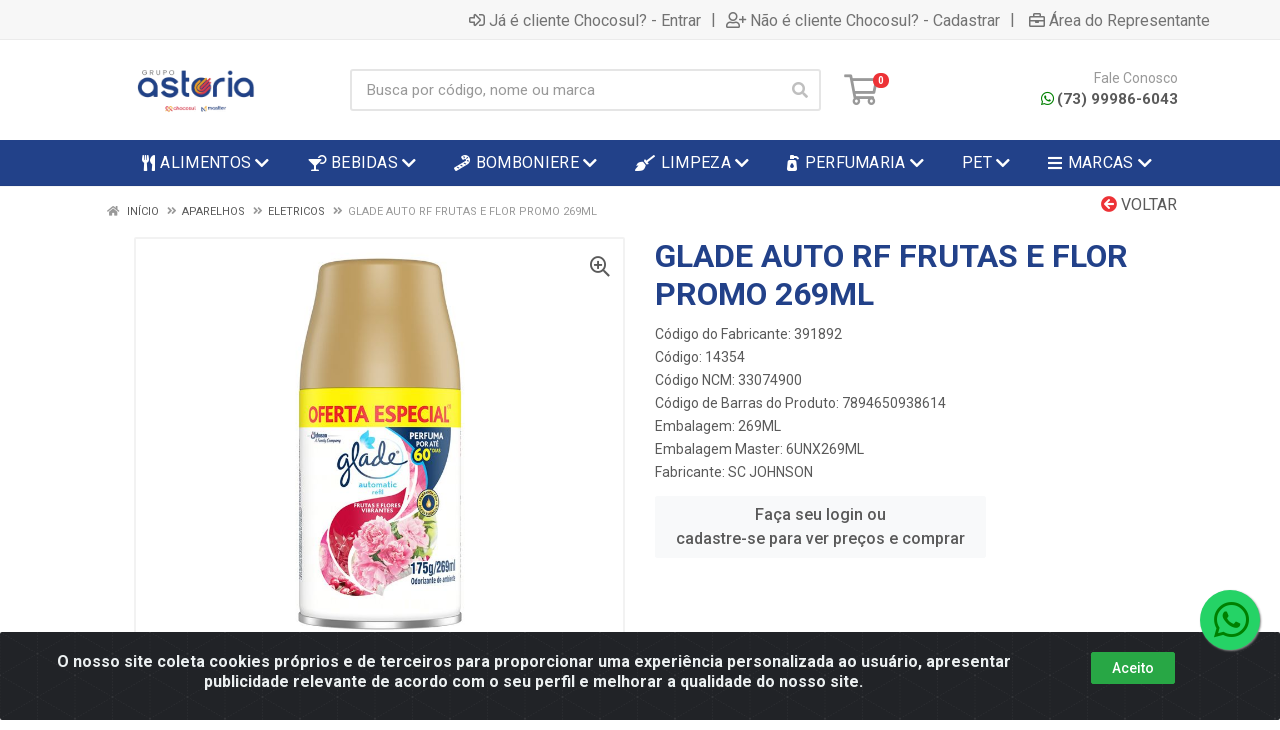

--- FILE ---
content_type: text/html; charset=UTF-8
request_url: https://loja.chocosul.com.br/glade-auto-rf-frutas-e-flor-promo-269ml-14354-12
body_size: 21295
content:
<!DOCTYPE html>
<html lang="pt-BR" dir="ltr">
<head>
    <link rel="canonical" href="https://loja.chocosul.com.br/glade-auto-rf-frutas-e-flor-promo-269ml-14354-12">
<meta charset="UTF-8">
<meta name="viewport" content="width=device-width, initial-scale=1.0, maximum-scale=5.0">
<meta name="format-detection" content="telephone=no">
<meta name="kdt:page" content="product"> 
<meta name="kdt:product" content="sku=14354,name=GLADE AUTO RF FRUTAS E FLOR PROMO 269ML">
<meta itemprop="name" content="GLADE AUTO RF FRUTAS E FLOR PROMO 269ML">
<meta itemprop="description" content="GLADE AUTO RF FRUTAS E FLOR PROMO 269ML">
<meta itemprop="url" content="https://loja.chocosul.com.br/glade-auto-rf-frutas-e-flor-promo-269ml-14354-12">
<meta property="og:type" content="product">
<meta property="og:title" content="GLADE AUTO RF FRUTAS E FLOR PROMO 269ML">
<meta property="og:description" content="GLADE AUTO RF FRUTAS E FLOR PROMO 269ML">
<meta property="og:url" content="https://loja.chocosul.com.br/glade-auto-rf-frutas-e-flor-promo-269ml-14354-12">
<meta property="og:price:currency" content="BRL">
<!-- <meta property="og:price:amount" content=""> -->
<meta property="product:brand" content="GLADE ">
<meta property="product:retailer_item_id" content="14354">
<meta property="product:item_group_id" content="0300000112">
<meta itemprop="image" content="https://chocosul.agilecdn.com.br/14354_1.jpg">
<meta property="og:image" content="https://chocosul.agilecdn.com.br/14354_1.jpg">
<title>GLADE AUTO RF FRUTAS E FLOR PROMO 269ML | Grupo Astoria</title>
<link rel="icon" type="image/png" href="https://chocosul.agilecdn.com.br/imgs/icone-chocosul-removebg-preview-1693790214.png" alt="GLADE AUTO RF FRUTAS E FLOR PROMO 269ML | Grupo Astoria">
<link rel="preload" href="https://assets.agilecdn.com.br/css/bootstrap.min.css" as="style"/>
<link rel="preload" href="https://assets.agilecdn.com.br/css/cookiealert.css" as="style"/>
<link rel="preload" href="https://assets.agilecdn.com.br/css/style.css?v=10165" as="style"/>
<link rel="preload" href="https://chocosul.agilecdn.com.br/css/style-1760623136.css" as="style"/>
<link rel="preload" href="https://assets.agilecdn.com.br/js/jquery.min.js?v=10165" as="script"/>
<link rel="preload" href="https://assets.agilecdn.com.br/js/bootstrap.bundle.min.js" as="script"/>
<link rel="preload" href="https://assets.agilecdn.com.br/js/cookiealert.js" as="script"/>
<link rel="preload" href="https://assets.agilecdn.com.br/js/scripts.js?v=10165" as="script"/>
<link rel="stylesheet" href="https://assets.agilecdn.com.br/css/bootstrap.min.css"/>
<link rel="stylesheet" href="https://assets.agilecdn.com.br/css/cookiealert.css"/>
<link rel="stylesheet" href="https://assets.agilecdn.com.br/css/sweetalert2.css"/>
<link rel="stylesheet" href="https://assets.agilecdn.com.br/css/owl.carousel.min.css" media="print" onload="if(media!='all')media='all'"/>
<link rel="stylesheet" href="https://assets.agilecdn.com.br/css/jquery.datetimepicker.min.css" media="print" onload="if(media!='all')media='all'"/>
<link rel="stylesheet" href="https://assets.agilecdn.com.br/css/photoswipe.css" media="print" onload="if(media!='all')media='all'"/>
<link rel="stylesheet" href="https://assets.agilecdn.com.br/css/default-skin.css" media="print" onload="if(media!='all')media='all'"/>
<link rel="stylesheet" href="https://assets.agilecdn.com.br/font-awesome/css/all.min.css" media="print" onload="if(media!='all')media='all'"/>
<link rel="stylesheet" href="https://assets.agilecdn.com.br/fonts/theme/theme.css" media="print" onload="if(media!='all')media='all'"/>
<link rel="stylesheet" href="https://assets.agilecdn.com.br/css/choices.min.css" media="print" onload="if(media!='all')media='all'"/>
<link rel="stylesheet" href="https://assets.agilecdn.com.br/css/jquery.countdown.css" media="print" onload="if(media!='all')media='all'"/>
<link rel="stylesheet" href="https://assets.agilecdn.com.br/css/cart-assistant-widget.css?v=10165">
<link rel="stylesheet" href="https://assets.agilecdn.com.br/css/grid-widget.css?v=10165">
<link rel="stylesheet" href="https://fonts.googleapis.com/css?family=Roboto:400,400i,500,500i,700,700i&display=swap" media="print" onload="if(media!='all')media='all'"/>
<link rel="stylesheet" href="https://assets.agilecdn.com.br/css/style.css?v=10165"/>
<link rel="stylesheet" href="https://chocosul.agilecdn.com.br/css/style-1760623136.css"/>
<script nonce="3WBBgHGXoPEGH1zsAh4ANw==">window.dataLayer = window.dataLayer || [];</script>
                <script nonce="3WBBgHGXoPEGH1zsAh4ANw==" async src="https://www.googletagmanager.com/gtag/js?id=UA-45787274-3"></script>
            <script nonce="3WBBgHGXoPEGH1zsAh4ANw==">
            function gtag(){
                window.dataLayer = window.dataLayer || [];
                window.dataLayer.push(arguments);
            }
            gtag('js', new Date());
            gtag('config', 'UA-45787274-3', { 'anonymize_ip': true });
            </script>
                    <script nonce="3WBBgHGXoPEGH1zsAh4ANw==" async src="https://www.googletagmanager.com/gtag/js?id=G-8RDK425VFH"></script>
            <script nonce="3WBBgHGXoPEGH1zsAh4ANw==">
            function gtag(){
                window.dataLayer = window.dataLayer || [];
                window.dataLayer.push(arguments);
            }
            gtag('js', new Date());
            gtag('config', 'G-8RDK425VFH', { 'anonymize_ip': true });
            </script>
                <script nonce="3WBBgHGXoPEGH1zsAh4ANw==">
                </script>
                            <script nonce="3WBBgHGXoPEGH1zsAh4ANw==">
        function gtag_report_conversion(url) {
            var callback = function () {
                if (typeof(url) != 'undefined') {
                }
            };
                        return true;
        }
    </script>
    </head>
<body class="body-produto">
                    <div class="mobilemenu">
    <div class="mobilemenu__backdrop"></div>
    <div class="mobilemenu__body">
        <div class="mobilemenu__header">
            <div class="mobilemenu__title"><i class="fas fa-bars"></i> MENU</div>
            <button type="button" class="mobilemenu__close">
                <i class="fas fa-times"></i>
            </button>
        </div>
        <div class="mobilemenu__content">
            <ul class="mobile-links mobile-links--level--0" data-collapse data-collapse-opened-class="mobile-links__item--open">
                                                                                                                            <li class="mobile-links__item" data-collapse-item>
                        <div class="mobile-links__item-title">
                            <a href="https://loja.chocosul.com.br/entrar" class="mobile-links__item-link"><i class="far fa-sign-in-alt"></i>Já é cliente Chososul?</a>
                        </div>
                    </li>
                                                            <li class="mobile-links__item" data-collapse-item>
                        <div class="mobile-links__item-title">
                            <a href="https://loja.chocosul.com.br/cadastrar" class="mobile-links__item-link"><i class="far fa-user-plus"></i>Não é cliente Chososul?</a>
                        </div>
                    </li>
                                                                <li class="mobile-links__item" data-collapse-item>
                            <div class="mobile-links__item-title">
                                <a href="https://loja.chocosul.com.br/representante" class="mobile-links__item-link"><i class="far fa-briefcase"></i>Área do Representante</a>
                            </div>
                        </li>
                                                                        <li class="mobile-links__item__start"></li>
                                                                                    <div class="mobilemenu__header">
                                        <div class="mobilemenu__title"><i class="fas fa-bars"></i> Departamentos</div>
                                    </div>
                                                                                                    <li class="mobile-links__item" data-collapse-item>
                                        <div class="mobile-links__item-title">
                                            <a class="mobile-links__item-link" href="https://loja.chocosul.com.br/alimentos">
                                                <i class="fas fa-utensils"></i>                                                ALIMENTOS                                            </a>
                                                                                            <button class="mobile-links__item-toggle" type="button" data-collapse-trigger>
                                                    <i class="fas fa-chevron-down ml-1 mobile-links__item-arrow"></i>
                                                </button>
                                                                                    </div>
                                        <div class="mobile-links__item-sub-links" data-collapse-content>
                                            <ul class="mobile-links mobile-links--level--1">
                                                                                                            <li class="mobile-links__item" data-collapse-item>
                                                                <div class="mobile-links__item-title">
                                                                    <a href="https://loja.chocosul.com.br/alimentos/achocolatados" target="" class="mobile-links__item-link">
                                                                        ACHOCOLATADOS                                                                    </a>
                                                                </div>
                                                            </li>
                                                                                                                    <li class="mobile-links__item" data-collapse-item>
                                                                <div class="mobile-links__item-title">
                                                                    <a href="https://loja.chocosul.com.br/alimentos/acucares-e-adocantes" target="" class="mobile-links__item-link">
                                                                        AÇÚCARES E ADOÇANTES                                                                    </a>
                                                                </div>
                                                            </li>
                                                                                                                    <li class="mobile-links__item" data-collapse-item>
                                                                <div class="mobile-links__item-title">
                                                                    <a href="https://loja.chocosul.com.br/alimentos/amido-de-milho" target="" class="mobile-links__item-link">
                                                                        AMIDO DE MILHO                                                                    </a>
                                                                </div>
                                                            </li>
                                                                                                                    <li class="mobile-links__item" data-collapse-item>
                                                                <div class="mobile-links__item-title">
                                                                    <a href="https://loja.chocosul.com.br/alimentos/biscoitos" target="" class="mobile-links__item-link">
                                                                        BISCOITOS                                                                    </a>
                                                                </div>
                                                            </li>
                                                                                                                    <li class="mobile-links__item" data-collapse-item>
                                                                <div class="mobile-links__item-title">
                                                                    <a href="https://loja.chocosul.com.br/alimentos/cafes" target="" class="mobile-links__item-link">
                                                                        CAFÉS                                                                    </a>
                                                                </div>
                                                            </li>
                                                                                                                    <li class="mobile-links__item" data-collapse-item>
                                                                <div class="mobile-links__item-title">
                                                                    <a href="https://loja.chocosul.com.br/alimentos/cereais-e-graos" target="" class="mobile-links__item-link">
                                                                        CEREAIS E GRÃOS                                                                    </a>
                                                                </div>
                                                            </li>
                                                                                                                    <li class="mobile-links__item" data-collapse-item>
                                                                <div class="mobile-links__item-title">
                                                                    <a href="https://loja.chocosul.com.br/alimentos/complemento-alimentar" target="" class="mobile-links__item-link">
                                                                        COMPLEMENTO ALIMENTAR                                                                    </a>
                                                                </div>
                                                            </li>
                                                                                                                    <li class="mobile-links__item" data-collapse-item>
                                                                <div class="mobile-links__item-title">
                                                                    <a href="https://loja.chocosul.com.br/alimentos/condimentos" target="" class="mobile-links__item-link">
                                                                        CONDIMENTOS                                                                    </a>
                                                                </div>
                                                            </li>
                                                                                                                    <li class="mobile-links__item" data-collapse-item>
                                                                <div class="mobile-links__item-title">
                                                                    <a href="https://loja.chocosul.com.br/alimentos/enlatados-e-conservas" target="" class="mobile-links__item-link">
                                                                        ENLATADOS E CONSERVAS                                                                    </a>
                                                                </div>
                                                            </li>
                                                                                                                    <li class="mobile-links__item" data-collapse-item>
                                                                <div class="mobile-links__item-title">
                                                                    <a href="https://loja.chocosul.com.br/alimentos/farinhasmisturas" target="" class="mobile-links__item-link">
                                                                        FARINHAS/MISTURAS                                                                    </a>
                                                                </div>
                                                            </li>
                                                                                                                    <li class="mobile-links__item" data-collapse-item>
                                                                <div class="mobile-links__item-title">
                                                                    <a href="https://loja.chocosul.com.br/alimentos/macarrao-instantaneo" target="" class="mobile-links__item-link">
                                                                        MACARRÃO INSTANTÂNEO                                                                    </a>
                                                                </div>
                                                            </li>
                                                                                                                    <li class="mobile-links__item" data-collapse-item>
                                                                <div class="mobile-links__item-title">
                                                                    <a href="https://loja.chocosul.com.br/alimentos/massas" target="" class="mobile-links__item-link">
                                                                        MASSAS                                                                    </a>
                                                                </div>
                                                            </li>
                                                                                                                    <li class="mobile-links__item" data-collapse-item>
                                                                <div class="mobile-links__item-title">
                                                                    <a href="https://loja.chocosul.com.br/alimentos/molhos-e-atomatados" target="" class="mobile-links__item-link">
                                                                        MOLHOS E ATOMATADOS                                                                    </a>
                                                                </div>
                                                            </li>
                                                                                                                    <li class="mobile-links__item" data-collapse-item>
                                                                <div class="mobile-links__item-title">
                                                                    <a href="https://loja.chocosul.com.br/alimentos/nutricao" target="" class="mobile-links__item-link">
                                                                        NUTRIÇÃO                                                                    </a>
                                                                </div>
                                                            </li>
                                                                                                                    <li class="mobile-links__item" data-collapse-item>
                                                                <div class="mobile-links__item-title">
                                                                    <a href="https://loja.chocosul.com.br/alimentos/oleos-e-azeites" target="" class="mobile-links__item-link">
                                                                        ÓLEOS E AZEITES                                                                    </a>
                                                                </div>
                                                            </li>
                                                                                                                    <li class="mobile-links__item" data-collapse-item>
                                                                <div class="mobile-links__item-title">
                                                                    <a href="https://loja.chocosul.com.br/alimentos/sobremesas" target="" class="mobile-links__item-link">
                                                                        SOBREMESAS                                                                    </a>
                                                                </div>
                                                            </li>
                                                                                                    </ul>
                                        </div>
                                    </li>
                                                                    <li class="mobile-links__item" data-collapse-item>
                                        <div class="mobile-links__item-title">
                                            <a class="mobile-links__item-link" href="https://loja.chocosul.com.br/bebidas">
                                                <i class="fas fa-cocktail"></i>                                                BEBIDAS                                            </a>
                                                                                            <button class="mobile-links__item-toggle" type="button" data-collapse-trigger>
                                                    <i class="fas fa-chevron-down ml-1 mobile-links__item-arrow"></i>
                                                </button>
                                                                                    </div>
                                        <div class="mobile-links__item-sub-links" data-collapse-content>
                                            <ul class="mobile-links mobile-links--level--1">
                                                                                                            <li class="mobile-links__item" data-collapse-item>
                                                                <div class="mobile-links__item-title">
                                                                    <a href="https://loja.chocosul.com.br/bebidas/achocolatados" target="" class="mobile-links__item-link">
                                                                        ACHOCOLATADOS                                                                    </a>
                                                                </div>
                                                            </li>
                                                                                                                    <li class="mobile-links__item" data-collapse-item>
                                                                <div class="mobile-links__item-title">
                                                                    <a href="https://loja.chocosul.com.br/bebidas/agua-de-coco" target="" class="mobile-links__item-link">
                                                                        ÁGUA DE COCO                                                                    </a>
                                                                </div>
                                                            </li>
                                                                                                                    <li class="mobile-links__item" data-collapse-item>
                                                                <div class="mobile-links__item-title">
                                                                    <a href="https://loja.chocosul.com.br/bebidas/bebidas-em-po" target="" class="mobile-links__item-link">
                                                                        BEBIDAS EM PÓ                                                                    </a>
                                                                </div>
                                                            </li>
                                                                                                                    <li class="mobile-links__item" data-collapse-item>
                                                                <div class="mobile-links__item-title">
                                                                    <a href="https://loja.chocosul.com.br/bebidas/chas" target="" class="mobile-links__item-link">
                                                                        CHÁS                                                                    </a>
                                                                </div>
                                                            </li>
                                                                                                                    <li class="mobile-links__item" data-collapse-item>
                                                                <div class="mobile-links__item-title">
                                                                    <a href="https://loja.chocosul.com.br/bebidas/destilados" target="" class="mobile-links__item-link">
                                                                        DESTILADOS                                                                    </a>
                                                                </div>
                                                            </li>
                                                                                                                    <li class="mobile-links__item" data-collapse-item>
                                                                <div class="mobile-links__item-title">
                                                                    <a href="https://loja.chocosul.com.br/bebidas/energetico" target="" class="mobile-links__item-link">
                                                                        ENERGÉTICO                                                                    </a>
                                                                </div>
                                                            </li>
                                                                                                                    <li class="mobile-links__item" data-collapse-item>
                                                                <div class="mobile-links__item-title">
                                                                    <a href="https://loja.chocosul.com.br/bebidas/espumantes" target="" class="mobile-links__item-link">
                                                                        ESPUMANTES                                                                    </a>
                                                                </div>
                                                            </li>
                                                                                                                    <li class="mobile-links__item" data-collapse-item>
                                                                <div class="mobile-links__item-title">
                                                                    <a href="https://loja.chocosul.com.br/bebidas/sucos" target="" class="mobile-links__item-link">
                                                                        SUCOS                                                                    </a>
                                                                </div>
                                                            </li>
                                                                                                                    <li class="mobile-links__item" data-collapse-item>
                                                                <div class="mobile-links__item-title">
                                                                    <a href="https://loja.chocosul.com.br/bebidas/vinhos" target="" class="mobile-links__item-link">
                                                                        VINHOS                                                                    </a>
                                                                </div>
                                                            </li>
                                                                                                    </ul>
                                        </div>
                                    </li>
                                                                    <li class="mobile-links__item" data-collapse-item>
                                        <div class="mobile-links__item-title">
                                            <a class="mobile-links__item-link" href="https://loja.chocosul.com.br/bomboniere">
                                                <i class="fas fa-candy-cane"></i>                                                BOMBONIERE                                            </a>
                                                                                            <button class="mobile-links__item-toggle" type="button" data-collapse-trigger>
                                                    <i class="fas fa-chevron-down ml-1 mobile-links__item-arrow"></i>
                                                </button>
                                                                                    </div>
                                        <div class="mobile-links__item-sub-links" data-collapse-content>
                                            <ul class="mobile-links mobile-links--level--1">
                                                                                                            <li class="mobile-links__item" data-collapse-item>
                                                                <div class="mobile-links__item-title">
                                                                    <a href="https://loja.chocosul.com.br/bomboniere/amendoim" target="" class="mobile-links__item-link">
                                                                        AMENDOIM                                                                    </a>
                                                                </div>
                                                            </li>
                                                                                                                    <li class="mobile-links__item" data-collapse-item>
                                                                <div class="mobile-links__item-title">
                                                                    <a href="https://loja.chocosul.com.br/bomboniere/balas" target="" class="mobile-links__item-link">
                                                                        BALAS                                                                    </a>
                                                                </div>
                                                            </li>
                                                                                                                    <li class="mobile-links__item" data-collapse-item>
                                                                <div class="mobile-links__item-title">
                                                                    <a href="https://loja.chocosul.com.br/bomboniere/balas-e-caramelos" target="" class="mobile-links__item-link">
                                                                        BALAS E CARAMELOS                                                                    </a>
                                                                </div>
                                                            </li>
                                                                                                                    <li class="mobile-links__item" data-collapse-item>
                                                                <div class="mobile-links__item-title">
                                                                    <a href="https://loja.chocosul.com.br/bomboniere/chocolates" target="" class="mobile-links__item-link">
                                                                        CHOCOLATES                                                                    </a>
                                                                </div>
                                                            </li>
                                                                                                                    <li class="mobile-links__item" data-collapse-item>
                                                                <div class="mobile-links__item-title">
                                                                    <a href="https://loja.chocosul.com.br/bomboniere/creme-de-avela" target="" class="mobile-links__item-link">
                                                                        CREME DE AVELÃ                                                                    </a>
                                                                </div>
                                                            </li>
                                                                                                                    <li class="mobile-links__item" data-collapse-item>
                                                                <div class="mobile-links__item-title">
                                                                    <a href="https://loja.chocosul.com.br/bomboniere/doces" target="" class="mobile-links__item-link">
                                                                        DOCES                                                                    </a>
                                                                </div>
                                                            </li>
                                                                                                                    <li class="mobile-links__item" data-collapse-item>
                                                                <div class="mobile-links__item-title">
                                                                    <a href="https://loja.chocosul.com.br/bomboniere/gomas" target="" class="mobile-links__item-link">
                                                                        GOMAS                                                                    </a>
                                                                </div>
                                                            </li>
                                                                                                                    <li class="mobile-links__item" data-collapse-item>
                                                                <div class="mobile-links__item-title">
                                                                    <a href="https://loja.chocosul.com.br/bomboniere/salgadinhos" target="" class="mobile-links__item-link">
                                                                        SALGADINHOS                                                                    </a>
                                                                </div>
                                                            </li>
                                                                                                                    <li class="mobile-links__item" data-collapse-item>
                                                                <div class="mobile-links__item-title">
                                                                    <a href="https://loja.chocosul.com.br/bomboniere/sazonal" target="" class="mobile-links__item-link">
                                                                        SAZONAL                                                                    </a>
                                                                </div>
                                                            </li>
                                                                                                                    <li class="mobile-links__item" data-collapse-item>
                                                                <div class="mobile-links__item-title">
                                                                    <a href="https://loja.chocosul.com.br/bomboniere/snack" target="" class="mobile-links__item-link">
                                                                        SNACK                                                                    </a>
                                                                </div>
                                                            </li>
                                                                                                    </ul>
                                        </div>
                                    </li>
                                                                    <li class="mobile-links__item" data-collapse-item>
                                        <div class="mobile-links__item-title">
                                            <a class="mobile-links__item-link" href="https://loja.chocosul.com.br/limpeza">
                                                <i class="fas fa-broom"></i>                                                LIMPEZA                                            </a>
                                                                                            <button class="mobile-links__item-toggle" type="button" data-collapse-trigger>
                                                    <i class="fas fa-chevron-down ml-1 mobile-links__item-arrow"></i>
                                                </button>
                                                                                    </div>
                                        <div class="mobile-links__item-sub-links" data-collapse-content>
                                            <ul class="mobile-links mobile-links--level--1">
                                                                                                            <li class="mobile-links__item" data-collapse-item>
                                                                <div class="mobile-links__item-title">
                                                                    <a href="https://loja.chocosul.com.br/limpeza/acessorios" target="" class="mobile-links__item-link">
                                                                        ACESSÓRIOS                                                                    </a>
                                                                </div>
                                                            </li>
                                                                                                                    <li class="mobile-links__item" data-collapse-item>
                                                                <div class="mobile-links__item-title">
                                                                    <a href="https://loja.chocosul.com.br/limpeza/aparelhos" target="" class="mobile-links__item-link">
                                                                        APARELHOS                                                                    </a>
                                                                </div>
                                                            </li>
                                                                                                                    <li class="mobile-links__item" data-collapse-item>
                                                                <div class="mobile-links__item-title">
                                                                    <a href="https://loja.chocosul.com.br/limpeza/auto" target="" class="mobile-links__item-link">
                                                                        AUTO                                                                    </a>
                                                                </div>
                                                            </li>
                                                                                                                    <li class="mobile-links__item" data-collapse-item>
                                                                <div class="mobile-links__item-title">
                                                                    <a href="https://loja.chocosul.com.br/limpeza/banheiro" target="" class="mobile-links__item-link">
                                                                        BANHEIRO                                                                    </a>
                                                                </div>
                                                            </li>
                                                                                                                    <li class="mobile-links__item" data-collapse-item>
                                                                <div class="mobile-links__item-title">
                                                                    <a href="https://loja.chocosul.com.br/limpeza/casa" target="" class="mobile-links__item-link">
                                                                        CASA                                                                    </a>
                                                                </div>
                                                            </li>
                                                                                                                    <li class="mobile-links__item" data-collapse-item>
                                                                <div class="mobile-links__item-title">
                                                                    <a href="https://loja.chocosul.com.br/limpeza/inseticida" target="" class="mobile-links__item-link">
                                                                        INSETICIDA                                                                    </a>
                                                                </div>
                                                            </li>
                                                                                                    </ul>
                                        </div>
                                    </li>
                                                                    <li class="mobile-links__item" data-collapse-item>
                                        <div class="mobile-links__item-title">
                                            <a class="mobile-links__item-link" href="https://loja.chocosul.com.br/perfumaria">
                                                <i class="fas fa-pump-soap"></i>                                                PERFUMARIA                                            </a>
                                                                                            <button class="mobile-links__item-toggle" type="button" data-collapse-trigger>
                                                    <i class="fas fa-chevron-down ml-1 mobile-links__item-arrow"></i>
                                                </button>
                                                                                    </div>
                                        <div class="mobile-links__item-sub-links" data-collapse-content>
                                            <ul class="mobile-links mobile-links--level--1">
                                                                                                            <li class="mobile-links__item" data-collapse-item>
                                                                <div class="mobile-links__item-title">
                                                                    <a href="https://loja.chocosul.com.br/perfumaria/bebes-e-criancas" target="" class="mobile-links__item-link">
                                                                        BEBÊS E CRIANÇAS                                                                    </a>
                                                                </div>
                                                            </li>
                                                                                                                    <li class="mobile-links__item" data-collapse-item>
                                                                <div class="mobile-links__item-title">
                                                                    <a href="https://loja.chocosul.com.br/perfumaria/capilar" target="" class="mobile-links__item-link">
                                                                        CAPILAR                                                                    </a>
                                                                </div>
                                                            </li>
                                                                                                                    <li class="mobile-links__item" data-collapse-item>
                                                                <div class="mobile-links__item-title">
                                                                    <a href="https://loja.chocosul.com.br/perfumaria/care" target="" class="mobile-links__item-link">
                                                                        CARE                                                                    </a>
                                                                </div>
                                                            </li>
                                                                                                                    <li class="mobile-links__item" data-collapse-item>
                                                                <div class="mobile-links__item-title">
                                                                    <a href="https://loja.chocosul.com.br/perfumaria/cuidado-pessoal" target="" class="mobile-links__item-link">
                                                                        CUIDADO PESSOAL                                                                    </a>
                                                                </div>
                                                            </li>
                                                                                                                    <li class="mobile-links__item" data-collapse-item>
                                                                <div class="mobile-links__item-title">
                                                                    <a href="https://loja.chocosul.com.br/perfumaria/higiene-bucal" target="" class="mobile-links__item-link">
                                                                        HIGIENE BUCAL                                                                    </a>
                                                                </div>
                                                            </li>
                                                                                                                    <li class="mobile-links__item" data-collapse-item>
                                                                <div class="mobile-links__item-title">
                                                                    <a href="https://loja.chocosul.com.br/perfumaria/make" target="" class="mobile-links__item-link">
                                                                        MAKE                                                                    </a>
                                                                </div>
                                                            </li>
                                                                                                                    <li class="mobile-links__item" data-collapse-item>
                                                                <div class="mobile-links__item-title">
                                                                    <a href="https://loja.chocosul.com.br/perfumaria/nails" target="" class="mobile-links__item-link">
                                                                        NAILS                                                                    </a>
                                                                </div>
                                                            </li>
                                                                                                    </ul>
                                        </div>
                                    </li>
                                                                    <li class="mobile-links__item" data-collapse-item>
                                        <div class="mobile-links__item-title">
                                            <a class="mobile-links__item-link" href="https://loja.chocosul.com.br/pet">
                                                                                                PET                                            </a>
                                                                                            <button class="mobile-links__item-toggle" type="button" data-collapse-trigger>
                                                    <i class="fas fa-chevron-down ml-1 mobile-links__item-arrow"></i>
                                                </button>
                                                                                    </div>
                                        <div class="mobile-links__item-sub-links" data-collapse-content>
                                            <ul class="mobile-links mobile-links--level--1">
                                                                                                            <li class="mobile-links__item" data-collapse-item>
                                                                <div class="mobile-links__item-title">
                                                                    <a href="https://loja.chocosul.com.br/pet/lata" target="" class="mobile-links__item-link">
                                                                        LATA                                                                    </a>
                                                                </div>
                                                            </li>
                                                                                                                    <li class="mobile-links__item" data-collapse-item>
                                                                <div class="mobile-links__item-title">
                                                                    <a href="https://loja.chocosul.com.br/pet/petisco" target="" class="mobile-links__item-link">
                                                                        PETISCO                                                                    </a>
                                                                </div>
                                                            </li>
                                                                                                                    <li class="mobile-links__item" data-collapse-item>
                                                                <div class="mobile-links__item-title">
                                                                    <a href="https://loja.chocosul.com.br/pet/sache" target="" class="mobile-links__item-link">
                                                                        SACHÊ                                                                    </a>
                                                                </div>
                                                            </li>
                                                                                                                    <li class="mobile-links__item" data-collapse-item>
                                                                <div class="mobile-links__item-title">
                                                                    <a href="https://loja.chocosul.com.br/pet/seco" target="" class="mobile-links__item-link">
                                                                        SECO                                                                    </a>
                                                                </div>
                                                            </li>
                                                                                                    </ul>
                                        </div>
                                    </li>
                                                            <li class="mobile-links__item" data-collapse-item>
                                <div class="mobile-links__item-title" >
                                    <a class="mobile-links__item-link" href="#" target="">
                                                                                    <i class="fas fa-bars"></i>
                                                                                MARCAS                                    </a>
                                                                            <button class="mobile-links__item-toggle" type="button" data-collapse-trigger>
                                            <i class="fas fa-chevron-down ml-1 mobile-links__item-arrow"></i>
                                        </button>
                                                                    </div>
                                                                    <div class="mobile-links__item-sub-links" data-collapse-content>
                                        <ul class="mobile-links mobile-links--level--1">
                                                                                                <li class="mobile-links__item" data-collapse-item>
                                                        <div class="mobile-links__item-title">
                                                            <a href="https://loja.chocosul.com.br/m/91/5star" target="" class="mobile-links__item-link">
                                                                5STAR                                                            </a>
                                                        </div>
                                                    </li>
                                                                                                    <li class="mobile-links__item" data-collapse-item>
                                                        <div class="mobile-links__item-title">
                                                            <a href="https://loja.chocosul.com.br/m/19/aguia" target="" class="mobile-links__item-link">
                                                                AGUIA                                                            </a>
                                                        </div>
                                                    </li>
                                                                                                    <li class="mobile-links__item" data-collapse-item>
                                                        <div class="mobile-links__item-title">
                                                            <a href="https://loja.chocosul.com.br/m/253/ajax" target="" class="mobile-links__item-link">
                                                                AJAX                                                            </a>
                                                        </div>
                                                    </li>
                                                                                                    <li class="mobile-links__item" data-collapse-item>
                                                        <div class="mobile-links__item-title">
                                                            <a href="https://loja.chocosul.com.br/m/78/amandita" target="" class="mobile-links__item-link">
                                                                AMANDITA                                                            </a>
                                                        </div>
                                                    </li>
                                                                                                    <li class="mobile-links__item" data-collapse-item>
                                                        <div class="mobile-links__item-title">
                                                            <a href="https://loja.chocosul.com.br/m/222/aurora-import" target="" class="mobile-links__item-link">
                                                                AURORA IMPORT                                                            </a>
                                                        </div>
                                                    </li>
                                                                                                    <li class="mobile-links__item" data-collapse-item>
                                                        <div class="mobile-links__item-title">
                                                            <a href="https://loja.chocosul.com.br/m/254/australian-gold" target="" class="mobile-links__item-link">
                                                                AUSTRALIAN GOLD                                                            </a>
                                                        </div>
                                                    </li>
                                                                                                    <li class="mobile-links__item" data-collapse-item>
                                                        <div class="mobile-links__item-title">
                                                            <a href="https://loja.chocosul.com.br/m/205/bacardi" target="" class="mobile-links__item-link">
                                                                BACARDI                                                            </a>
                                                        </div>
                                                    </li>
                                                                                                    <li class="mobile-links__item" data-collapse-item>
                                                        <div class="mobile-links__item-title">
                                                            <a href="https://loja.chocosul.com.br/m/106/baconzitos" target="" class="mobile-links__item-link">
                                                                BACONZITOS                                                            </a>
                                                        </div>
                                                    </li>
                                                                                                    <li class="mobile-links__item" data-collapse-item>
                                                        <div class="mobile-links__item-title">
                                                            <a href="https://loja.chocosul.com.br/m/161/bauducco" target="" class="mobile-links__item-link">
                                                                BAUDUCCO                                                            </a>
                                                        </div>
                                                    </li>
                                                                                                    <li class="mobile-links__item" data-collapse-item>
                                                        <div class="mobile-links__item-title">
                                                            <a href="https://loja.chocosul.com.br/m/135/baygon" target="" class="mobile-links__item-link">
                                                                BAYGON                                                            </a>
                                                        </div>
                                                    </li>
                                                                                                    <li class="mobile-links__item" data-collapse-item>
                                                        <div class="mobile-links__item-title">
                                                            <a href="https://loja.chocosul.com.br/m/13/belvita" target="" class="mobile-links__item-link">
                                                                BELVITA                                                            </a>
                                                        </div>
                                                    </li>
                                                                                                    <li class="mobile-links__item" data-collapse-item>
                                                        <div class="mobile-links__item-title">
                                                            <a href="https://loja.chocosul.com.br/m/244/bio-oil" target="" class="mobile-links__item-link">
                                                                BIO OIL                                                            </a>
                                                        </div>
                                                    </li>
                                                                                                    <li class="mobile-links__item" data-collapse-item>
                                                        <div class="mobile-links__item-title">
                                                            <a href="https://loja.chocosul.com.br/m/85/bis" target="" class="mobile-links__item-link">
                                                                BIS                                                            </a>
                                                        </div>
                                                    </li>
                                                                                                    <li class="mobile-links__item" data-collapse-item>
                                                        <div class="mobile-links__item-title">
                                                            <a href="https://loja.chocosul.com.br/m/40/boa-sorte" target="" class="mobile-links__item-link">
                                                                BOA SORTE                                                            </a>
                                                        </div>
                                                    </li>
                                                                                                    <li class="mobile-links__item" data-collapse-item>
                                                        <div class="mobile-links__item-title">
                                                            <a href="https://loja.chocosul.com.br/m/57/borges" target="" class="mobile-links__item-link">
                                                                BORGES                                                            </a>
                                                        </div>
                                                    </li>
                                                                                                    <li class="mobile-links__item" data-collapse-item>
                                                        <div class="mobile-links__item-title">
                                                            <a href="https://loja.chocosul.com.br/m/41/brandini" target="" class="mobile-links__item-link">
                                                                BRANDINI                                                            </a>
                                                        </div>
                                                    </li>
                                                                                                    <li class="mobile-links__item" data-collapse-item>
                                                        <div class="mobile-links__item-title">
                                                            <a href="https://loja.chocosul.com.br/m/48/brandini" target="" class="mobile-links__item-link">
                                                                BRANDINI                                                             </a>
                                                        </div>
                                                    </li>
                                                                                                    <li class="mobile-links__item" data-collapse-item>
                                                        <div class="mobile-links__item-title">
                                                            <a href="https://loja.chocosul.com.br/m/136/bravo" target="" class="mobile-links__item-link">
                                                                BRAVO                                                            </a>
                                                        </div>
                                                    </li>
                                                                                                    <li class="mobile-links__item" data-collapse-item>
                                                        <div class="mobile-links__item-title">
                                                            <a href="https://loja.chocosul.com.br/m/97/bubbalo" target="" class="mobile-links__item-link">
                                                                BUBBALO                                                            </a>
                                                        </div>
                                                    </li>
                                                                                                    <li class="mobile-links__item" data-collapse-item>
                                                        <div class="mobile-links__item-title">
                                                            <a href="https://loja.chocosul.com.br/m/183/camil" target="" class="mobile-links__item-link">
                                                                CAMIL                                                            </a>
                                                        </div>
                                                    </li>
                                                                                                    <li class="mobile-links__item" data-collapse-item>
                                                        <div class="mobile-links__item-title">
                                                            <a href="https://loja.chocosul.com.br/m/158/campo-largo" target="" class="mobile-links__item-link">
                                                                CAMPO LARGO                                                            </a>
                                                        </div>
                                                    </li>
                                                                                                    <li class="mobile-links__item" data-collapse-item>
                                                        <div class="mobile-links__item-title">
                                                            <a href="https://loja.chocosul.com.br/m/172/cargill" target="" class="mobile-links__item-link">
                                                                CARGILL                                                            </a>
                                                        </div>
                                                    </li>
                                                                                                    <li class="mobile-links__item" data-collapse-item>
                                                        <div class="mobile-links__item-title">
                                                            <a href="https://loja.chocosul.com.br/m/198/casa-perini" target="" class="mobile-links__item-link">
                                                                CASA PERINI                                                            </a>
                                                        </div>
                                                    </li>
                                                                                                    <li class="mobile-links__item" data-collapse-item>
                                                        <div class="mobile-links__item-title">
                                                            <a href="https://loja.chocosul.com.br/m/197/castellari" target="" class="mobile-links__item-link">
                                                                CASTELLARI                                                            </a>
                                                        </div>
                                                    </li>
                                                                                                    <li class="mobile-links__item" data-collapse-item>
                                                        <div class="mobile-links__item-title">
                                                            <a href="https://loja.chocosul.com.br/m/107/cebolitos" target="" class="mobile-links__item-link">
                                                                CEBOLITOS                                                            </a>
                                                        </div>
                                                    </li>
                                                                                                    <li class="mobile-links__item" data-collapse-item>
                                                        <div class="mobile-links__item-title">
                                                            <a href="https://loja.chocosul.com.br/m/165/ceras-jhonson" target="" class="mobile-links__item-link">
                                                                CERAS JHONSON                                                            </a>
                                                        </div>
                                                    </li>
                                                                                                    <li class="mobile-links__item" data-collapse-item>
                                                        <div class="mobile-links__item-title">
                                                            <a href="https://loja.chocosul.com.br/m/227/cesar" target="" class="mobile-links__item-link">
                                                                CESAR                                                            </a>
                                                        </div>
                                                    </li>
                                                                                                    <li class="mobile-links__item" data-collapse-item>
                                                        <div class="mobile-links__item-title">
                                                            <a href="https://loja.chocosul.com.br/m/226/champ" target="" class="mobile-links__item-link">
                                                                CHAMP                                                            </a>
                                                        </div>
                                                    </li>
                                                                                                    <li class="mobile-links__item" data-collapse-item>
                                                        <div class="mobile-links__item-title">
                                                            <a href="https://loja.chocosul.com.br/m/108/cheetos" target="" class="mobile-links__item-link">
                                                                CHEETOS                                                            </a>
                                                        </div>
                                                    </li>
                                                                                                    <li class="mobile-links__item" data-collapse-item>
                                                        <div class="mobile-links__item-title">
                                                            <a href="https://loja.chocosul.com.br/m/98/chiclets" target="" class="mobile-links__item-link">
                                                                CHICLETS                                                            </a>
                                                        </div>
                                                    </li>
                                                                                                    <li class="mobile-links__item" data-collapse-item>
                                                        <div class="mobile-links__item-title">
                                                            <a href="https://loja.chocosul.com.br/m/15/chocolicia" target="" class="mobile-links__item-link">
                                                                CHOCOLICIA                                                            </a>
                                                        </div>
                                                    </li>
                                                                                                    <li class="mobile-links__item" data-collapse-item>
                                                        <div class="mobile-links__item-title">
                                                            <a href="https://loja.chocosul.com.br/m/65/clight" target="" class="mobile-links__item-link">
                                                                CLIGHT                                                            </a>
                                                        </div>
                                                    </li>
                                                                                                    <li class="mobile-links__item" data-collapse-item>
                                                        <div class="mobile-links__item-title">
                                                            <a href="https://loja.chocosul.com.br/m/12/club-social" target="" class="mobile-links__item-link">
                                                                CLUB SOCIAL                                                            </a>
                                                        </div>
                                                    </li>
                                                                                                    <li class="mobile-links__item" data-collapse-item>
                                                        <div class="mobile-links__item-title">
                                                            <a href="https://loja.chocosul.com.br/m/245/colgate" target="" class="mobile-links__item-link">
                                                                COLGATE                                                            </a>
                                                        </div>
                                                    </li>
                                                                                                    <li class="mobile-links__item" data-collapse-item>
                                                        <div class="mobile-links__item-title">
                                                            <a href="https://loja.chocosul.com.br/m/221/darkness" target="" class="mobile-links__item-link">
                                                                DARKNESS                                                            </a>
                                                        </div>
                                                    </li>
                                                                                                    <li class="mobile-links__item" data-collapse-item>
                                                        <div class="mobile-links__item-title">
                                                            <a href="https://loja.chocosul.com.br/m/246/darling" target="" class="mobile-links__item-link">
                                                                DARLING                                                            </a>
                                                        </div>
                                                    </li>
                                                                                                    <li class="mobile-links__item" data-collapse-item>
                                                        <div class="mobile-links__item-title">
                                                            <a href="https://loja.chocosul.com.br/m/86/disqueti" target="" class="mobile-links__item-link">
                                                                DISQUETI                                                             </a>
                                                        </div>
                                                    </li>
                                                                                                    <li class="mobile-links__item" data-collapse-item>
                                                        <div class="mobile-links__item-title">
                                                            <a href="https://loja.chocosul.com.br/m/25/do-ponto" target="" class="mobile-links__item-link">
                                                                DO PONTO                                                            </a>
                                                        </div>
                                                    </li>
                                                                                                    <li class="mobile-links__item" data-collapse-item>
                                                        <div class="mobile-links__item-title">
                                                            <a href="https://loja.chocosul.com.br/m/10/dona-benta" target="" class="mobile-links__item-link">
                                                                DONA BENTA                                                            </a>
                                                        </div>
                                                    </li>
                                                                                                    <li class="mobile-links__item" data-collapse-item>
                                                        <div class="mobile-links__item-title">
                                                            <a href="https://loja.chocosul.com.br/m/69/dori" target="" class="mobile-links__item-link">
                                                                DORI                                                            </a>
                                                        </div>
                                                    </li>
                                                                                                    <li class="mobile-links__item" data-collapse-item>
                                                        <div class="mobile-links__item-title">
                                                            <a href="https://loja.chocosul.com.br/m/112/doritos" target="" class="mobile-links__item-link">
                                                                DORITOS                                                            </a>
                                                        </div>
                                                    </li>
                                                                                                    <li class="mobile-links__item" data-collapse-item>
                                                        <div class="mobile-links__item-title">
                                                            <a href="https://loja.chocosul.com.br/m/243/dr-jones" target="" class="mobile-links__item-link">
                                                                DR JONES                                                            </a>
                                                        </div>
                                                    </li>
                                                                                                    <li class="mobile-links__item" data-collapse-item>
                                                        <div class="mobile-links__item-title">
                                                            <a href="https://loja.chocosul.com.br/m/213/drambuie" target="" class="mobile-links__item-link">
                                                                DRAMBUIE                                                            </a>
                                                        </div>
                                                    </li>
                                                                                                    <li class="mobile-links__item" data-collapse-item>
                                                        <div class="mobile-links__item-title">
                                                            <a href="https://loja.chocosul.com.br/m/231/dreamies" target="" class="mobile-links__item-link">
                                                                DREAMIES                                                            </a>
                                                        </div>
                                                    </li>
                                                                                                    <li class="mobile-links__item" data-collapse-item>
                                                        <div class="mobile-links__item-title">
                                                            <a href="https://loja.chocosul.com.br/m/204/el-jimador" target="" class="mobile-links__item-link">
                                                                EL JIMADOR                                                            </a>
                                                        </div>
                                                    </li>
                                                                                                    <li class="mobile-links__item" data-collapse-item>
                                                        <div class="mobile-links__item-title">
                                                            <a href="https://loja.chocosul.com.br/m/52/elefante" target="" class="mobile-links__item-link">
                                                                ELEFANTE                                                            </a>
                                                        </div>
                                                    </li>
                                                                                                    <li class="mobile-links__item" data-collapse-item>
                                                        <div class="mobile-links__item-title">
                                                            <a href="https://loja.chocosul.com.br/m/70/elma-chips" target="" class="mobile-links__item-link">
                                                                ELMA CHIPS                                                            </a>
                                                        </div>
                                                    </li>
                                                                                                    <li class="mobile-links__item" data-collapse-item>
                                                        <div class="mobile-links__item-title">
                                                            <a href="https://loja.chocosul.com.br/m/115/eqlibri" target="" class="mobile-links__item-link">
                                                                EQLIBRI                                                            </a>
                                                        </div>
                                                    </li>
                                                                                                    <li class="mobile-links__item" data-collapse-item>
                                                        <div class="mobile-links__item-title">
                                                            <a href="https://loja.chocosul.com.br/m/215/espiritu-de-minas" target="" class="mobile-links__item-link">
                                                                ESPIRITU DE MINAS                                                            </a>
                                                        </div>
                                                    </li>
                                                                                                    <li class="mobile-links__item" data-collapse-item>
                                                        <div class="mobile-links__item-title">
                                                            <a href="https://loja.chocosul.com.br/m/182/eudora" target="" class="mobile-links__item-link">
                                                                EUDORA                                                            </a>
                                                        </div>
                                                    </li>
                                                                                                    <li class="mobile-links__item" data-collapse-item>
                                                        <div class="mobile-links__item-title">
                                                            <a href="https://loja.chocosul.com.br/m/206/exposis" target="" class="mobile-links__item-link">
                                                                EXPOSIS                                                            </a>
                                                        </div>
                                                    </li>
                                                                                                    <li class="mobile-links__item" data-collapse-item>
                                                        <div class="mobile-links__item-title">
                                                            <a href="https://loja.chocosul.com.br/m/109/fandangos" target="" class="mobile-links__item-link">
                                                                FANDANGOS                                                            </a>
                                                        </div>
                                                    </li>
                                                                                                    <li class="mobile-links__item" data-collapse-item>
                                                        <div class="mobile-links__item-title">
                                                            <a href="https://loja.chocosul.com.br/m/49/favorita" target="" class="mobile-links__item-link">
                                                                FAVORITA                                                            </a>
                                                        </div>
                                                    </li>
                                                                                                    <li class="mobile-links__item" data-collapse-item>
                                                        <div class="mobile-links__item-title">
                                                            <a href="https://loja.chocosul.com.br/m/42/fermix" target="" class="mobile-links__item-link">
                                                                FERMIX                                                            </a>
                                                        </div>
                                                    </li>
                                                                                                    <li class="mobile-links__item" data-collapse-item>
                                                        <div class="mobile-links__item-title">
                                                            <a href="https://loja.chocosul.com.br/m/164/ferrero" target="" class="mobile-links__item-link">
                                                                FERRERO                                                            </a>
                                                        </div>
                                                    </li>
                                                                                                    <li class="mobile-links__item" data-collapse-item>
                                                        <div class="mobile-links__item-title">
                                                            <a href="https://loja.chocosul.com.br/m/79/ferrero" target="" class="mobile-links__item-link">
                                                                FERRERO                                                            </a>
                                                        </div>
                                                    </li>
                                                                                                    <li class="mobile-links__item" data-collapse-item>
                                                        <div class="mobile-links__item-title">
                                                            <a href="https://loja.chocosul.com.br/m/80/ferrero-rocher" target="" class="mobile-links__item-link">
                                                                FERRERO ROCHER                                                            </a>
                                                        </div>
                                                    </li>
                                                                                                    <li class="mobile-links__item" data-collapse-item>
                                                        <div class="mobile-links__item-title">
                                                            <a href="https://loja.chocosul.com.br/m/186/fini" target="" class="mobile-links__item-link">
                                                                FINI                                                            </a>
                                                        </div>
                                                    </li>
                                                                                                    <li class="mobile-links__item" data-collapse-item>
                                                        <div class="mobile-links__item-title">
                                                            <a href="https://loja.chocosul.com.br/m/203/fords-gin" target="" class="mobile-links__item-link">
                                                                FORDS GIN                                                            </a>
                                                        </div>
                                                    </li>
                                                                                                    <li class="mobile-links__item" data-collapse-item>
                                                        <div class="mobile-links__item-title">
                                                            <a href="https://loja.chocosul.com.br/m/194/freixenet" target="" class="mobile-links__item-link">
                                                                FREIXENET                                                            </a>
                                                        </div>
                                                    </li>
                                                                                                    <li class="mobile-links__item" data-collapse-item>
                                                        <div class="mobile-links__item-title">
                                                            <a href="https://loja.chocosul.com.br/m/66/fresh" target="" class="mobile-links__item-link">
                                                                FRESH                                                            </a>
                                                        </div>
                                                    </li>
                                                                                                    <li class="mobile-links__item" data-collapse-item>
                                                        <div class="mobile-links__item-title">
                                                            <a href="https://loja.chocosul.com.br/m/201/gentleman-jack" target="" class="mobile-links__item-link">
                                                                GENTLEMAN JACK                                                            </a>
                                                        </div>
                                                    </li>
                                                                                                    <li class="mobile-links__item" data-collapse-item>
                                                        <div class="mobile-links__item-title">
                                                            <a href="https://loja.chocosul.com.br/m/125/glade" target="" class="mobile-links__item-link">
                                                                GLADE                                                             </a>
                                                        </div>
                                                    </li>
                                                                                                    <li class="mobile-links__item" data-collapse-item>
                                                        <div class="mobile-links__item-title">
                                                            <a href="https://loja.chocosul.com.br/m/218/glenfiddich" target="" class="mobile-links__item-link">
                                                                GLENFIDDICH                                                            </a>
                                                        </div>
                                                    </li>
                                                                                                    <li class="mobile-links__item" data-collapse-item>
                                                        <div class="mobile-links__item-title">
                                                            <a href="https://loja.chocosul.com.br/m/217/grants" target="" class="mobile-links__item-link">
                                                                GRANT'S                                                            </a>
                                                        </div>
                                                    </li>
                                                                                                    <li class="mobile-links__item" data-collapse-item>
                                                        <div class="mobile-links__item-title">
                                                            <a href="https://loja.chocosul.com.br/m/73/halls" target="" class="mobile-links__item-link">
                                                                HALLS                                                            </a>
                                                        </div>
                                                    </li>
                                                                                                    <li class="mobile-links__item" data-collapse-item>
                                                        <div class="mobile-links__item-title">
                                                            <a href="https://loja.chocosul.com.br/m/212/herradura" target="" class="mobile-links__item-link">
                                                                HERRADURA                                                            </a>
                                                        </div>
                                                    </li>
                                                                                                    <li class="mobile-links__item" data-collapse-item>
                                                        <div class="mobile-links__item-title">
                                                            <a href="https://loja.chocosul.com.br/m/21/hershey-s" target="" class="mobile-links__item-link">
                                                                HERSHEY S                                                            </a>
                                                        </div>
                                                    </li>
                                                                                                    <li class="mobile-links__item" data-collapse-item>
                                                        <div class="mobile-links__item-title">
                                                            <a href="https://loja.chocosul.com.br/m/195/i-heart" target="" class="mobile-links__item-link">
                                                                I HEART                                                            </a>
                                                        </div>
                                                    </li>
                                                                                                    <li class="mobile-links__item" data-collapse-item>
                                                        <div class="mobile-links__item-title">
                                                            <a href="https://loja.chocosul.com.br/m/241/instance" target="" class="mobile-links__item-link">
                                                                INSTANCE                                                            </a>
                                                        </div>
                                                    </li>
                                                                                                    <li class="mobile-links__item" data-collapse-item>
                                                        <div class="mobile-links__item-title">
                                                            <a href="https://loja.chocosul.com.br/m/187/integralmedica" target="" class="mobile-links__item-link">
                                                                INTEGRALMÉDICA                                                            </a>
                                                        </div>
                                                    </li>
                                                                                                    <li class="mobile-links__item" data-collapse-item>
                                                        <div class="mobile-links__item-title">
                                                            <a href="https://loja.chocosul.com.br/m/88/ioio" target="" class="mobile-links__item-link">
                                                                IO-IO                                                            </a>
                                                        </div>
                                                    </li>
                                                                                                    <li class="mobile-links__item" data-collapse-item>
                                                        <div class="mobile-links__item-title">
                                                            <a href="https://loja.chocosul.com.br/m/200/jack-daniels" target="" class="mobile-links__item-link">
                                                                JACK DANIELS                                                            </a>
                                                        </div>
                                                    </li>
                                                                                                    <li class="mobile-links__item" data-collapse-item>
                                                        <div class="mobile-links__item-title">
                                                            <a href="https://loja.chocosul.com.br/m/171/jde" target="" class="mobile-links__item-link">
                                                                JDE                                                            </a>
                                                        </div>
                                                    </li>
                                                                                                    <li class="mobile-links__item" data-collapse-item>
                                                        <div class="mobile-links__item-title">
                                                            <a href="https://loja.chocosul.com.br/m/169/jmacedo" target="" class="mobile-links__item-link">
                                                                JMACEDO                                                            </a>
                                                        </div>
                                                    </li>
                                                                                                    <li class="mobile-links__item" data-collapse-item>
                                                        <div class="mobile-links__item-title">
                                                            <a href="https://loja.chocosul.com.br/m/180/jmacedo" target="" class="mobile-links__item-link">
                                                                JMACEDO                                                            </a>
                                                        </div>
                                                    </li>
                                                                                                    <li class="mobile-links__item" data-collapse-item>
                                                        <div class="mobile-links__item-title">
                                                            <a href="https://loja.chocosul.com.br/m/63/kero-coco" target="" class="mobile-links__item-link">
                                                                KERO COCO                                                            </a>
                                                        </div>
                                                    </li>
                                                                                                    <li class="mobile-links__item" data-collapse-item>
                                                        <div class="mobile-links__item-title">
                                                            <a href="https://loja.chocosul.com.br/m/114/kinder" target="" class="mobile-links__item-link">
                                                                KINDER                                                            </a>
                                                        </div>
                                                    </li>
                                                                                                    <li class="mobile-links__item" data-collapse-item>
                                                        <div class="mobile-links__item-title">
                                                            <a href="https://loja.chocosul.com.br/m/89/kinder-bueno" target="" class="mobile-links__item-link">
                                                                KINDER BUENO                                                            </a>
                                                        </div>
                                                    </li>
                                                                                                    <li class="mobile-links__item" data-collapse-item>
                                                        <div class="mobile-links__item-title">
                                                            <a href="https://loja.chocosul.com.br/m/90/kinder-joy" target="" class="mobile-links__item-link">
                                                                KINDER JOY                                                            </a>
                                                        </div>
                                                    </li>
                                                                                                    <li class="mobile-links__item" data-collapse-item>
                                                        <div class="mobile-links__item-title">
                                                            <a href="https://loja.chocosul.com.br/m/228/kitekat" target="" class="mobile-links__item-link">
                                                                KITEKAT                                                            </a>
                                                        </div>
                                                    </li>
                                                                                                    <li class="mobile-links__item" data-collapse-item>
                                                        <div class="mobile-links__item-title">
                                                            <a href="https://loja.chocosul.com.br/m/255/la-moda-cabelos" target="" class="mobile-links__item-link">
                                                                LA MODA CABELOS                                                            </a>
                                                        </div>
                                                    </li>
                                                                                                    <li class="mobile-links__item" data-collapse-item>
                                                        <div class="mobile-links__item-title">
                                                            <a href="https://loja.chocosul.com.br/m/199/la-pastina" target="" class="mobile-links__item-link">
                                                                LA PASTINA                                                            </a>
                                                        </div>
                                                    </li>
                                                                                                    <li class="mobile-links__item" data-collapse-item>
                                                        <div class="mobile-links__item-title">
                                                            <a href="https://loja.chocosul.com.br/m/238/la-piel" target="" class="mobile-links__item-link">
                                                                LA PIEL                                                            </a>
                                                        </div>
                                                    </li>
                                                                                                    <li class="mobile-links__item" data-collapse-item>
                                                        <div class="mobile-links__item-title">
                                                            <a href="https://loja.chocosul.com.br/m/11/lacta" target="" class="mobile-links__item-link">
                                                                LACTA                                                            </a>
                                                        </div>
                                                    </li>
                                                                                                    <li class="mobile-links__item" data-collapse-item>
                                                        <div class="mobile-links__item-title">
                                                            <a href="https://loja.chocosul.com.br/m/92/laka" target="" class="mobile-links__item-link">
                                                                LAKA                                                            </a>
                                                        </div>
                                                    </li>
                                                                                                    <li class="mobile-links__item" data-collapse-item>
                                                        <div class="mobile-links__item-title">
                                                            <a href="https://loja.chocosul.com.br/m/101/lays" target="" class="mobile-links__item-link">
                                                                LAYS                                                            </a>
                                                        </div>
                                                    </li>
                                                                                                    <li class="mobile-links__item" data-collapse-item>
                                                        <div class="mobile-links__item-title">
                                                            <a href="https://loja.chocosul.com.br/m/116/levinho-s" target="" class="mobile-links__item-link">
                                                                LEVINHO S                                                            </a>
                                                        </div>
                                                    </li>
                                                                                                    <li class="mobile-links__item" data-collapse-item>
                                                        <div class="mobile-links__item-title">
                                                            <a href="https://loja.chocosul.com.br/m/33/liza" target="" class="mobile-links__item-link">
                                                                LIZA                                                            </a>
                                                        </div>
                                                    </li>
                                                                                                    <li class="mobile-links__item" data-collapse-item>
                                                        <div class="mobile-links__item-title">
                                                            <a href="https://loja.chocosul.com.br/m/23/lor-espresso" target="" class="mobile-links__item-link">
                                                                LOR ESPRESSO                                                            </a>
                                                        </div>
                                                    </li>
                                                                                                    <li class="mobile-links__item" data-collapse-item>
                                                        <div class="mobile-links__item-title">
                                                            <a href="https://loja.chocosul.com.br/m/117/lucky" target="" class="mobile-links__item-link">
                                                                LUCKY                                                            </a>
                                                        </div>
                                                    </li>
                                                                                                    <li class="mobile-links__item" data-collapse-item>
                                                        <div class="mobile-links__item-title">
                                                            <a href="https://loja.chocosul.com.br/m/131/lysoform" target="" class="mobile-links__item-link">
                                                                LYSOFORM                                                            </a>
                                                        </div>
                                                    </li>
                                                                                                    <li class="mobile-links__item" data-collapse-item>
                                                        <div class="mobile-links__item-title">
                                                            <a href="https://loja.chocosul.com.br/m/87/mms" target="" class="mobile-links__item-link">
                                                                M&Ms                                                            </a>
                                                        </div>
                                                    </li>
                                                                                                    <li class="mobile-links__item" data-collapse-item>
                                                        <div class="mobile-links__item-title">
                                                            <a href="https://loja.chocosul.com.br/m/8/mabel" target="" class="mobile-links__item-link">
                                                                MABEL                                                            </a>
                                                        </div>
                                                    </li>
                                                                                                    <li class="mobile-links__item" data-collapse-item>
                                                        <div class="mobile-links__item-title">
                                                            <a href="https://loja.chocosul.com.br/m/50/madremassas" target="" class="mobile-links__item-link">
                                                                MADREMASSAS                                                            </a>
                                                        </div>
                                                    </li>
                                                                                                    <li class="mobile-links__item" data-collapse-item>
                                                        <div class="mobile-links__item-title">
                                                            <a href="https://loja.chocosul.com.br/m/190/marata" target="" class="mobile-links__item-link">
                                                                MARATA                                                            </a>
                                                        </div>
                                                    </li>
                                                                                                    <li class="mobile-links__item" data-collapse-item>
                                                        <div class="mobile-links__item-title">
                                                            <a href="https://loja.chocosul.com.br/m/34/maria" target="" class="mobile-links__item-link">
                                                                MARIA                                                            </a>
                                                        </div>
                                                    </li>
                                                                                                    <li class="mobile-links__item" data-collapse-item>
                                                        <div class="mobile-links__item-title">
                                                            <a href="https://loja.chocosul.com.br/m/60/mazola" target="" class="mobile-links__item-link">
                                                                MAZOLA                                                            </a>
                                                        </div>
                                                    </li>
                                                                                                    <li class="mobile-links__item" data-collapse-item>
                                                        <div class="mobile-links__item-title">
                                                            <a href="https://loja.chocosul.com.br/m/196/mionetto" target="" class="mobile-links__item-link">
                                                                MIONETTO                                                            </a>
                                                        </div>
                                                    </li>
                                                                                                    <li class="mobile-links__item" data-collapse-item>
                                                        <div class="mobile-links__item-title">
                                                            <a href="https://loja.chocosul.com.br/m/168/mondelez" target="" class="mobile-links__item-link">
                                                                MONDELEZ                                                            </a>
                                                        </div>
                                                    </li>
                                                                                                    <li class="mobile-links__item" data-collapse-item>
                                                        <div class="mobile-links__item-title">
                                                            <a href="https://loja.chocosul.com.br/m/132/mr-musculo" target="" class="mobile-links__item-link">
                                                                MR MUSCULO                                                            </a>
                                                        </div>
                                                    </li>
                                                                                                    <li class="mobile-links__item" data-collapse-item>
                                                        <div class="mobile-links__item-title">
                                                            <a href="https://loja.chocosul.com.br/m/178/multib" target="" class="mobile-links__item-link">
                                                                MULTIB                                                            </a>
                                                        </div>
                                                    </li>
                                                                                                    <li class="mobile-links__item" data-collapse-item>
                                                        <div class="mobile-links__item-title">
                                                            <a href="https://loja.chocosul.com.br/m/236/niina-secrets" target="" class="mobile-links__item-link">
                                                                NIINA SECRETS                                                            </a>
                                                        </div>
                                                    </li>
                                                                                                    <li class="mobile-links__item" data-collapse-item>
                                                        <div class="mobile-links__item-title">
                                                            <a href="https://loja.chocosul.com.br/m/45/nissin" target="" class="mobile-links__item-link">
                                                                NISSIN                                                            </a>
                                                        </div>
                                                    </li>
                                                                                                    <li class="mobile-links__item" data-collapse-item>
                                                        <div class="mobile-links__item-title">
                                                            <a href="https://loja.chocosul.com.br/m/46/nosso-sabor" target="" class="mobile-links__item-link">
                                                                NOSSO SABOR                                                            </a>
                                                        </div>
                                                    </li>
                                                                                                    <li class="mobile-links__item" data-collapse-item>
                                                        <div class="mobile-links__item-title">
                                                            <a href="https://loja.chocosul.com.br/m/96/nutella" target="" class="mobile-links__item-link">
                                                                NUTELLA                                                            </a>
                                                        </div>
                                                    </li>
                                                                                                    <li class="mobile-links__item" data-collapse-item>
                                                        <div class="mobile-links__item-title">
                                                            <a href="https://loja.chocosul.com.br/m/30/nutribom" target="" class="mobile-links__item-link">
                                                                NUTRIBOM                                                            </a>
                                                        </div>
                                                    </li>
                                                                                                    <li class="mobile-links__item" data-collapse-item>
                                                        <div class="mobile-links__item-title">
                                                            <a href="https://loja.chocosul.com.br/m/223/nutrify" target="" class="mobile-links__item-link">
                                                                NUTRIFY                                                            </a>
                                                        </div>
                                                    </li>
                                                                                                    <li class="mobile-links__item" data-collapse-item>
                                                        <div class="mobile-links__item-title">
                                                            <a href="https://loja.chocosul.com.br/m/28/nutry" target="" class="mobile-links__item-link">
                                                                NUTRY                                                            </a>
                                                        </div>
                                                    </li>
                                                                                                    <li class="mobile-links__item" data-collapse-item>
                                                        <div class="mobile-links__item-title">
                                                            <a href="https://loja.chocosul.com.br/m/143/off" target="" class="mobile-links__item-link">
                                                                OFF                                                            </a>
                                                        </div>
                                                    </li>
                                                                                                    <li class="mobile-links__item" data-collapse-item>
                                                        <div class="mobile-links__item-title">
                                                            <a href="https://loja.chocosul.com.br/m/252/ola" target="" class="mobile-links__item-link">
                                                                OLA                                                            </a>
                                                        </div>
                                                    </li>
                                                                                                    <li class="mobile-links__item" data-collapse-item>
                                                        <div class="mobile-links__item-title">
                                                            <a href="https://loja.chocosul.com.br/m/59/olivia" target="" class="mobile-links__item-link">
                                                                OLIVIA                                                            </a>
                                                        </div>
                                                    </li>
                                                                                                    <li class="mobile-links__item" data-collapse-item>
                                                        <div class="mobile-links__item-title">
                                                            <a href="https://loja.chocosul.com.br/m/71/opa-manix" target="" class="mobile-links__item-link">
                                                                OPA MANIX                                                            </a>
                                                        </div>
                                                    </li>
                                                                                                    <li class="mobile-links__item" data-collapse-item>
                                                        <div class="mobile-links__item-title">
                                                            <a href="https://loja.chocosul.com.br/m/229/optimum" target="" class="mobile-links__item-link">
                                                                OPTIMUM                                                             </a>
                                                        </div>
                                                    </li>
                                                                                                    <li class="mobile-links__item" data-collapse-item>
                                                        <div class="mobile-links__item-title">
                                                            <a href="https://loja.chocosul.com.br/m/17/oreo" target="" class="mobile-links__item-link">
                                                                OREO                                                            </a>
                                                        </div>
                                                    </li>
                                                                                                    <li class="mobile-links__item" data-collapse-item>
                                                        <div class="mobile-links__item-title">
                                                            <a href="https://loja.chocosul.com.br/m/191/orube" target="" class="mobile-links__item-link">
                                                                ORUBE                                                            </a>
                                                        </div>
                                                    </li>
                                                                                                    <li class="mobile-links__item" data-collapse-item>
                                                        <div class="mobile-links__item-title">
                                                            <a href="https://loja.chocosul.com.br/m/219/osborne" target="" class="mobile-links__item-link">
                                                                OSBORNE                                                            </a>
                                                        </div>
                                                    </li>
                                                                                                    <li class="mobile-links__item" data-collapse-item>
                                                        <div class="mobile-links__item-title">
                                                            <a href="https://loja.chocosul.com.br/m/81/ouro-branco" target="" class="mobile-links__item-link">
                                                                OURO BRANCO                                                            </a>
                                                        </div>
                                                    </li>
                                                                                                    <li class="mobile-links__item" data-collapse-item>
                                                        <div class="mobile-links__item-title">
                                                            <a href="https://loja.chocosul.com.br/m/247/palmolive" target="" class="mobile-links__item-link">
                                                                PALMOLIVE                                                            </a>
                                                        </div>
                                                    </li>
                                                                                                    <li class="mobile-links__item" data-collapse-item>
                                                        <div class="mobile-links__item-title">
                                                            <a href="https://loja.chocosul.com.br/m/256/pampers" target="" class="mobile-links__item-link">
                                                                PAMPERS                                                            </a>
                                                        </div>
                                                    </li>
                                                                                                    <li class="mobile-links__item" data-collapse-item>
                                                        <div class="mobile-links__item-title">
                                                            <a href="https://loja.chocosul.com.br/m/129/pato" target="" class="mobile-links__item-link">
                                                                PATO                                                            </a>
                                                        </div>
                                                    </li>
                                                                                                    <li class="mobile-links__item" data-collapse-item>
                                                        <div class="mobile-links__item-title">
                                                            <a href="https://loja.chocosul.com.br/m/1/pedigree" target="" class="mobile-links__item-link">
                                                                PEDIGREE                                                            </a>
                                                        </div>
                                                    </li>
                                                                                                    <li class="mobile-links__item" data-collapse-item>
                                                        <div class="mobile-links__item-title">
                                                            <a href="https://loja.chocosul.com.br/m/170/pepsico" target="" class="mobile-links__item-link">
                                                                PEPSICO                                                            </a>
                                                        </div>
                                                    </li>
                                                                                                    <li class="mobile-links__item" data-collapse-item>
                                                        <div class="mobile-links__item-title">
                                                            <a href="https://loja.chocosul.com.br/m/72/pettiz" target="" class="mobile-links__item-link">
                                                                PETTIZ                                                            </a>
                                                        </div>
                                                    </li>
                                                                                                    <li class="mobile-links__item" data-collapse-item>
                                                        <div class="mobile-links__item-title">
                                                            <a href="https://loja.chocosul.com.br/m/47/petybon" target="" class="mobile-links__item-link">
                                                                PETYBON                                                            </a>
                                                        </div>
                                                    </li>
                                                                                                    <li class="mobile-links__item" data-collapse-item>
                                                        <div class="mobile-links__item-title">
                                                            <a href="https://loja.chocosul.com.br/m/22/pilao" target="" class="mobile-links__item-link">
                                                                PILAO                                                            </a>
                                                        </div>
                                                    </li>
                                                                                                    <li class="mobile-links__item" data-collapse-item>
                                                        <div class="mobile-links__item-title">
                                                            <a href="https://loja.chocosul.com.br/m/113/pingo-d-ouro" target="" class="mobile-links__item-link">
                                                                PINGO D OURO                                                            </a>
                                                        </div>
                                                    </li>
                                                                                                    <li class="mobile-links__item" data-collapse-item>
                                                        <div class="mobile-links__item-title">
                                                            <a href="https://loja.chocosul.com.br/m/250/pinho-sol" target="" class="mobile-links__item-link">
                                                                PINHO SOL                                                            </a>
                                                        </div>
                                                    </li>
                                                                                                    <li class="mobile-links__item" data-collapse-item>
                                                        <div class="mobile-links__item-title">
                                                            <a href="https://loja.chocosul.com.br/m/53/pomarola" target="" class="mobile-links__item-link">
                                                                POMAROLA                                                            </a>
                                                        </div>
                                                    </li>
                                                                                                    <li class="mobile-links__item" data-collapse-item>
                                                        <div class="mobile-links__item-title">
                                                            <a href="https://loja.chocosul.com.br/m/56/pomodoro" target="" class="mobile-links__item-link">
                                                                POMODORO                                                            </a>
                                                        </div>
                                                    </li>
                                                                                                    <li class="mobile-links__item" data-collapse-item>
                                                        <div class="mobile-links__item-title">
                                                            <a href="https://loja.chocosul.com.br/m/248/prevent" target="" class="mobile-links__item-link">
                                                                PREVENT                                                            </a>
                                                        </div>
                                                    </li>
                                                                                                    <li class="mobile-links__item" data-collapse-item>
                                                        <div class="mobile-links__item-title">
                                                            <a href="https://loja.chocosul.com.br/m/251/protex" target="" class="mobile-links__item-link">
                                                                PROTEX                                                            </a>
                                                        </div>
                                                    </li>
                                                                                                    <li class="mobile-links__item" data-collapse-item>
                                                        <div class="mobile-links__item-title">
                                                            <a href="https://loja.chocosul.com.br/m/61/purilev" target="" class="mobile-links__item-link">
                                                                PURILEV                                                            </a>
                                                        </div>
                                                    </li>
                                                                                                    <li class="mobile-links__item" data-collapse-item>
                                                        <div class="mobile-links__item-title">
                                                            <a href="https://loja.chocosul.com.br/m/29/quaker" target="" class="mobile-links__item-link">
                                                                QUAKER                                                            </a>
                                                        </div>
                                                    </li>
                                                                                                    <li class="mobile-links__item" data-collapse-item>
                                                        <div class="mobile-links__item-title">
                                                            <a href="https://loja.chocosul.com.br/m/7/quero" target="" class="mobile-links__item-link">
                                                                QUERO                                                            </a>
                                                        </div>
                                                    </li>
                                                                                                    <li class="mobile-links__item" data-collapse-item>
                                                        <div class="mobile-links__item-title">
                                                            <a href="https://loja.chocosul.com.br/m/160/quintas-do-rio-grande" target="" class="mobile-links__item-link">
                                                                QUINTAS DO RIO GRANDE                                                            </a>
                                                        </div>
                                                    </li>
                                                                                                    <li class="mobile-links__item" data-collapse-item>
                                                        <div class="mobile-links__item-title">
                                                            <a href="https://loja.chocosul.com.br/m/82/rafaello" target="" class="mobile-links__item-link">
                                                                RAFAELLO                                                            </a>
                                                        </div>
                                                    </li>
                                                                                                    <li class="mobile-links__item" data-collapse-item>
                                                        <div class="mobile-links__item-title">
                                                            <a href="https://loja.chocosul.com.br/m/126/raid" target="" class="mobile-links__item-link">
                                                                RAID                                                            </a>
                                                        </div>
                                                    </li>
                                                                                                    <li class="mobile-links__item" data-collapse-item>
                                                        <div class="mobile-links__item-title">
                                                            <a href="https://loja.chocosul.com.br/m/26/raris" target="" class="mobile-links__item-link">
                                                                RARIS                                                            </a>
                                                        </div>
                                                    </li>
                                                                                                    <li class="mobile-links__item" data-collapse-item>
                                                        <div class="mobile-links__item-title">
                                                            <a href="https://loja.chocosul.com.br/m/68/red-bull" target="" class="mobile-links__item-link">
                                                                RED BULL                                                            </a>
                                                        </div>
                                                    </li>
                                                                                                    <li class="mobile-links__item" data-collapse-item>
                                                        <div class="mobile-links__item-title">
                                                            <a href="https://loja.chocosul.com.br/m/43/royal" target="" class="mobile-links__item-link">
                                                                ROYAL                                                            </a>
                                                        </div>
                                                    </li>
                                                                                                    <li class="mobile-links__item" data-collapse-item>
                                                        <div class="mobile-links__item-title">
                                                            <a href="https://loja.chocosul.com.br/m/103/ruffles" target="" class="mobile-links__item-link">
                                                                RUFFLES                                                            </a>
                                                        </div>
                                                    </li>
                                                                                                    <li class="mobile-links__item" data-collapse-item>
                                                        <div class="mobile-links__item-title">
                                                            <a href="https://loja.chocosul.com.br/m/216/salinissima" target="" class="mobile-links__item-link">
                                                                SALINISSIMA                                                            </a>
                                                        </div>
                                                    </li>
                                                                                                    <li class="mobile-links__item" data-collapse-item>
                                                        <div class="mobile-links__item-title">
                                                            <a href="https://loja.chocosul.com.br/m/189/santa-amalia" target="" class="mobile-links__item-link">
                                                                SANTA AMALIA                                                            </a>
                                                        </div>
                                                    </li>
                                                                                                    <li class="mobile-links__item" data-collapse-item>
                                                        <div class="mobile-links__item-title">
                                                            <a href="https://loja.chocosul.com.br/m/214/santo-grau" target="" class="mobile-links__item-link">
                                                                SANTO GRAU                                                            </a>
                                                        </div>
                                                    </li>
                                                                                                    <li class="mobile-links__item" data-collapse-item>
                                                        <div class="mobile-links__item-title">
                                                            <a href="https://loja.chocosul.com.br/m/104/sensacoes" target="" class="mobile-links__item-link">
                                                                SENSAÇOES                                                            </a>
                                                        </div>
                                                    </li>
                                                                                                    <li class="mobile-links__item" data-collapse-item>
                                                        <div class="mobile-links__item-title">
                                                            <a href="https://loja.chocosul.com.br/m/37/seven-boys" target="" class="mobile-links__item-link">
                                                                SEVEN BOYS                                                            </a>
                                                        </div>
                                                    </li>
                                                                                                    <li class="mobile-links__item" data-collapse-item>
                                                        <div class="mobile-links__item-title">
                                                            <a href="https://loja.chocosul.com.br/m/230/sheba" target="" class="mobile-links__item-link">
                                                                SHEBA                                                            </a>
                                                        </div>
                                                    </li>
                                                                                                    <li class="mobile-links__item" data-collapse-item>
                                                        <div class="mobile-links__item-title">
                                                            <a href="https://loja.chocosul.com.br/m/257/siage" target="" class="mobile-links__item-link">
                                                                SIAGE                                                            </a>
                                                        </div>
                                                    </li>
                                                                                                    <li class="mobile-links__item" data-collapse-item>
                                                        <div class="mobile-links__item-title">
                                                            <a href="https://loja.chocosul.com.br/m/77/skittles" target="" class="mobile-links__item-link">
                                                                SKITTLES                                                            </a>
                                                        </div>
                                                    </li>
                                                                                                    <li class="mobile-links__item" data-collapse-item>
                                                        <div class="mobile-links__item-title">
                                                            <a href="https://loja.chocosul.com.br/m/93/snickers" target="" class="mobile-links__item-link">
                                                                SNICKERS                                                            </a>
                                                        </div>
                                                    </li>
                                                                                                    <li class="mobile-links__item" data-collapse-item>
                                                        <div class="mobile-links__item-title">
                                                            <a href="https://loja.chocosul.com.br/m/14/sol" target="" class="mobile-links__item-link">
                                                                SOL                                                            </a>
                                                        </div>
                                                    </li>
                                                                                                    <li class="mobile-links__item" data-collapse-item>
                                                        <div class="mobile-links__item-title">
                                                            <a href="https://loja.chocosul.com.br/m/192/solar-viejo" target="" class="mobile-links__item-link">
                                                                SOLAR VIEJO                                                            </a>
                                                        </div>
                                                    </li>
                                                                                                    <li class="mobile-links__item" data-collapse-item>
                                                        <div class="mobile-links__item-title">
                                                            <a href="https://loja.chocosul.com.br/m/83/sonho-de-valsa" target="" class="mobile-links__item-link">
                                                                SONHO DE VALSA                                                            </a>
                                                        </div>
                                                    </li>
                                                                                                    <li class="mobile-links__item" data-collapse-item>
                                                        <div class="mobile-links__item-title">
                                                            <a href="https://loja.chocosul.com.br/m/249/sorriso" target="" class="mobile-links__item-link">
                                                                SORRISO                                                            </a>
                                                        </div>
                                                    </li>
                                                                                                    <li class="mobile-links__item" data-collapse-item>
                                                        <div class="mobile-links__item-title">
                                                            <a href="https://loja.chocosul.com.br/m/105/stax" target="" class="mobile-links__item-link">
                                                                STAX                                                            </a>
                                                        </div>
                                                    </li>
                                                                                                    <li class="mobile-links__item" data-collapse-item>
                                                        <div class="mobile-links__item-title">
                                                            <a href="https://loja.chocosul.com.br/m/111/stiksy" target="" class="mobile-links__item-link">
                                                                STIKSY                                                            </a>
                                                        </div>
                                                    </li>
                                                                                                    <li class="mobile-links__item" data-collapse-item>
                                                        <div class="mobile-links__item-title">
                                                            <a href="https://loja.chocosul.com.br/m/67/tang" target="" class="mobile-links__item-link">
                                                                TANG                                                            </a>
                                                        </div>
                                                    </li>
                                                                                                    <li class="mobile-links__item" data-collapse-item>
                                                        <div class="mobile-links__item-title">
                                                            <a href="https://loja.chocosul.com.br/m/54/tarantella" target="" class="mobile-links__item-link">
                                                                TARANTELLA                                                            </a>
                                                        </div>
                                                    </li>
                                                                                                    <li class="mobile-links__item" data-collapse-item>
                                                        <div class="mobile-links__item-title">
                                                            <a href="https://loja.chocosul.com.br/m/74/tic-tac" target="" class="mobile-links__item-link">
                                                                TIC TAC                                                            </a>
                                                        </div>
                                                    </li>
                                                                                                    <li class="mobile-links__item" data-collapse-item>
                                                        <div class="mobile-links__item-title">
                                                            <a href="https://loja.chocosul.com.br/m/84/toblerone" target="" class="mobile-links__item-link">
                                                                TOBLERONE                                                            </a>
                                                        </div>
                                                    </li>
                                                                                                    <li class="mobile-links__item" data-collapse-item>
                                                        <div class="mobile-links__item-title">
                                                            <a href="https://loja.chocosul.com.br/m/6/toddy" target="" class="mobile-links__item-link">
                                                                TODDY                                                            </a>
                                                        </div>
                                                    </li>
                                                                                                    <li class="mobile-links__item" data-collapse-item>
                                                        <div class="mobile-links__item-title">
                                                            <a href="https://loja.chocosul.com.br/m/62/toddynho" target="" class="mobile-links__item-link">
                                                                TODDYNHO                                                            </a>
                                                        </div>
                                                    </li>
                                                                                                    <li class="mobile-links__item" data-collapse-item>
                                                        <div class="mobile-links__item-title">
                                                            <a href="https://loja.chocosul.com.br/m/118/torcida" target="" class="mobile-links__item-link">
                                                                TORCIDA                                                            </a>
                                                        </div>
                                                    </li>
                                                                                                    <li class="mobile-links__item" data-collapse-item>
                                                        <div class="mobile-links__item-title">
                                                            <a href="https://loja.chocosul.com.br/m/159/toro" target="" class="mobile-links__item-link">
                                                                TORO                                                            </a>
                                                        </div>
                                                    </li>
                                                                                                    <li class="mobile-links__item" data-collapse-item>
                                                        <div class="mobile-links__item-title">
                                                            <a href="https://loja.chocosul.com.br/m/18/trakinas" target="" class="mobile-links__item-link">
                                                                TRAKINAS                                                            </a>
                                                        </div>
                                                    </li>
                                                                                                    <li class="mobile-links__item" data-collapse-item>
                                                        <div class="mobile-links__item-title">
                                                            <a href="https://loja.chocosul.com.br/m/75/trident" target="" class="mobile-links__item-link">
                                                                TRIDENT                                                            </a>
                                                        </div>
                                                    </li>
                                                                                                    <li class="mobile-links__item" data-collapse-item>
                                                        <div class="mobile-links__item-title">
                                                            <a href="https://loja.chocosul.com.br/m/76/trident" target="" class="mobile-links__item-link">
                                                                TRIDENT                                                             </a>
                                                        </div>
                                                    </li>
                                                                                                    <li class="mobile-links__item" data-collapse-item>
                                                        <div class="mobile-links__item-title">
                                                            <a href="https://loja.chocosul.com.br/m/94/twix" target="" class="mobile-links__item-link">
                                                                TWIX                                                            </a>
                                                        </div>
                                                    </li>
                                                                                                    <li class="mobile-links__item" data-collapse-item>
                                                        <div class="mobile-links__item-title">
                                                            <a href="https://loja.chocosul.com.br/m/193/valdubon" target="" class="mobile-links__item-link">
                                                                VALDUBON                                                            </a>
                                                        </div>
                                                    </li>
                                                                                                    <li class="mobile-links__item" data-collapse-item>
                                                        <div class="mobile-links__item-title">
                                                            <a href="https://loja.chocosul.com.br/m/9/visconti" target="" class="mobile-links__item-link">
                                                                VISCONTI                                                            </a>
                                                        </div>
                                                    </li>
                                                                                                    <li class="mobile-links__item" data-collapse-item>
                                                        <div class="mobile-links__item-title">
                                                            <a href="https://loja.chocosul.com.br/m/258/vult-cabelos" target="" class="mobile-links__item-link">
                                                                VULT CABELOS                                                            </a>
                                                        </div>
                                                    </li>
                                                                                                    <li class="mobile-links__item" data-collapse-item>
                                                        <div class="mobile-links__item-title">
                                                            <a href="https://loja.chocosul.com.br/m/259/vult-care" target="" class="mobile-links__item-link">
                                                                VULT CARE                                                            </a>
                                                        </div>
                                                    </li>
                                                                                                    <li class="mobile-links__item" data-collapse-item>
                                                        <div class="mobile-links__item-title">
                                                            <a href="https://loja.chocosul.com.br/m/232/vult-corpo" target="" class="mobile-links__item-link">
                                                                VULT CORPO                                                            </a>
                                                        </div>
                                                    </li>
                                                                                                    <li class="mobile-links__item" data-collapse-item>
                                                        <div class="mobile-links__item-title">
                                                            <a href="https://loja.chocosul.com.br/m/234/vult-make" target="" class="mobile-links__item-link">
                                                                VULT MAKE                                                            </a>
                                                        </div>
                                                    </li>
                                                                                                    <li class="mobile-links__item" data-collapse-item>
                                                        <div class="mobile-links__item-title">
                                                            <a href="https://loja.chocosul.com.br/m/233/vult-nails" target="" class="mobile-links__item-link">
                                                                VULT NAILS                                                            </a>
                                                        </div>
                                                    </li>
                                                                                                    <li class="mobile-links__item" data-collapse-item>
                                                        <div class="mobile-links__item-title">
                                                            <a href="https://loja.chocosul.com.br/m/225/whiskas" target="" class="mobile-links__item-link">
                                                                WHISKAS                                                            </a>
                                                        </div>
                                                    </li>
                                                                                                    <li class="mobile-links__item" data-collapse-item>
                                                        <div class="mobile-links__item-title">
                                                            <a href="https://loja.chocosul.com.br/m/177/wickbold" target="" class="mobile-links__item-link">
                                                                WICKBOLD                                                            </a>
                                                        </div>
                                                    </li>
                                                                                                    <li class="mobile-links__item" data-collapse-item>
                                                        <div class="mobile-links__item-title">
                                                            <a href="https://loja.chocosul.com.br/m/202/woodford-reserve" target="" class="mobile-links__item-link">
                                                                WOODFORD RESERVE                                                            </a>
                                                        </div>
                                                    </li>
                                                                                                    <li class="mobile-links__item" data-collapse-item>
                                                        <div class="mobile-links__item-title">
                                                            <a href="https://loja.chocosul.com.br/m/163/ype" target="" class="mobile-links__item-link">
                                                                YPE                                                            </a>
                                                        </div>
                                                    </li>
                                                                                        </ul>
                                    </div>
                                                                </li>
                                            <li class="mobile-links__item__end"></li>
            </ul>
        </div>
    </div>
</div>
        <div class="site">
                        <header class="site__header d-lg-none">
                <div class="mobile-header mobile-header--sticky mobile-header--sticky " data-sticky-mode="pullToShow">
    <div class="mobile-header__panel">
        <div class="container">
            <div class="mobile-header__body">
                <button class="mobile-header__menu-button" aria-label="Menu">
                    <i class="fas fa-bars"></i>
                </button>
                <a class="mobile-header__logo" href="https://loja.chocosul.com.br/">
                    <img loading="lazy" src="https://chocosul.agilecdn.com.br/imgs/chocosul-removebg-preview-1693790089.png">
                </a>
                <div class="mobile-header__search">
                    <form class="mobile-header__search-form" method="post" data-form="buscar" autocomplete="off">
                        <button type="button" id="btn-voice-search" class="mobile-header__search-button voice-btn" aria-label="Pesquisar por voz" title="Pesquisar por voz"> <i class="fas fa-microphone"></i> </button><input class="mobile-header__search-input" name="s" placeholder="Busca por código, nome ou marca" aria-label="Busca por código, nome ou marca" type="text" value=""> <div class="input-group-append">
                            <button class="mobile-header__search-button" type="button" data-click="limparBusca" style="display: none;"><i class="fas fa-times"></i></button>
                        </div>
                        <button class="mobile-header__search-button" aria-label="Pesquisar" type="submit">
                            <i class="fas fa-search"></i>
                        </button>
                    </form>
                </div>
                <div class="mobile-header__indicators">
                    <div class="indicator indicator--mobile">
                        <a href="https://loja.chocosul.com.br/carrinho" class="indicator__button">
                            <span class="indicator__area">
                                <i class="far fa-shopping-cart" title="Meu Carrinho"></i>
                                <span class="indicator__value" data-value="contador_carrinho">0</span>
                            </span>
                        </a>
                    </div>
                </div>
            </div>
        </div>
    </div>
</div>            </header>
            <header class="site__header d-lg-block d-none">
                <div class="site-header ">
                    <div class="site-header__topbar topbar">
    <div class="topbar__container container">
        <div class="topbar__row">
            <div class="topbar__item topbar__item--link">
                                                                                </div>
            <div class="topbar__spring"></div>
                                                            <div class="topbar__item topbar__item--link topbar__item--entrar">
                    <a class="topbar-link" href="https://loja.chocosul.com.br/entrar"><i class="far fa-sign-in-alt mr-1"></i>Já é cliente Chocosul? - Entrar</a>
                </div>
                                                <div class="topbar__item topbar__item--link topbar__item--divider topbar__item--cadastrar">|</div>
                <div class="topbar__item topbar__item--link topbar__item--cadastrar">
                    <a class="topbar-link" href="https://loja.chocosul.com.br/cadastrar"><i class="far fa-user-plus mr-1"></i>Não é cliente Chocosul? - Cadastrar</a>
                </div>
                                                    <div class="topbar__item topbar__item--link topbar__item--divider topbar__item--representante">|</div>
                    <div class="topbar__item topbar__item--link topbar__item--representante">
                        <a class="topbar-link" href="https://loja.chocosul.com.br/representante"><i class="far fa-briefcase ml-1 mr-1"></i>Área do Representante</a>
                    </div>
                                                    </div>
    </div>
</div>
<div class="site-header__middle container ">
    <div class="site-header__logo">
        <a href="https://loja.chocosul.com.br/">
            <img src="https://chocosul.agilecdn.com.br/imgs/chocosul-removebg-preview-1693790089.png">
        </a>
    </div>
    <div class="site-header__search">
        <div class="search">
            <form class="search__form" method="post" data-form="buscar" autocomplete="off">
                <button type="button" id="btn-voice-search" class="search__button voice-btn" aria-label="Pesquisar por voz" title="Pesquisar por voz"> <i class="fas fa-microphone"></i> </button><input class="search__input" name="s" placeholder="Busca por código, nome ou marca" aria-label="Busca por código, nome ou marca" type="text" value=""> <div class="input-group-append">
                    <button class="search__button" type="button" data-click="limparBusca" style="display: none;"><i class="fas fa-times"></i></button>
                </div>
                <button class="search__button" aria-label="Pesquisar" type="submit">
                    <i class="fas fa-search"></i>
                </button>
                <div class="search__border"></div>
            </form>
        </div>
    </div>
    <div class="site-header__cart">
        <a href="https://loja.chocosul.com.br/carrinho" class="indicator__button">
            <span class="indicator__area">
                <i class="far fa-shopping-cart" title="Meu Carrinho"></i>
                <span class="indicator__value" data-value="contador_carrinho">0</span>
            </span>
        </a>
    </div>
    <div class="site-header__phone">
        <div class="site-header__phone-title">
            Fale Conosco
        </div>
        <div class="site-header__phone-number">
            <a href="https://api.whatsapp.com/send?phone=5573999866043" target="_blank"><i class="site-header-contacts__icon fab fa-whatsapp"></i>(73) 99986-6043</a>
        </div>
    </div>
</div><div class="site-header__nav-panel">
    <div class="nav-panel nav-panel--sticky" data-sticky-mode="pullToShow">
        <div class="nav-panel__container container">
            <div class="nav-panel__row">
                                <div class="nav-panel__nav-links nav-links">
                    <ul class="nav-links__list">
                                                                    <li class="nav-links__item">
                                                <a class="nav-links__item-link" href="https://loja.chocosul.com.br/alimentos">
                                                    <div class="nav-links__item-body">
                                                        <i class="fas fa-utensils"></i>                                                        ALIMENTOS                                                                                                                    <i class="fas fa-chevron-down ml-1"></i>
                                                                                                            </div>
                                                </a>
                                                                                                        <div class="nav-links__submenu nav-links__submenu--type--megamenu nav-links__submenu--size--nl">
                                                            <div class="megamenu">
                                                                <div class="megamenu__body">
                                                                    <div class="row">
                                                                                                                                                    <div class="col-6">
                                                                                <ul class="megamenu__links megamenu__links--level--0">
                                                                                    <li class="megamenu__item  megamenu__item--with-submenu ">
                                                                                        <ul class="megamenu__links megamenu__links--level--1">
                                                                                                                                                                                                <li class="megamenu__item">
                                                                                                        <a href="https://loja.chocosul.com.br/alimentos/achocolatados" target="">
                                                                                                            ACHOCOLATADOS                                                                                                        </a>
                                                                                                    </li>
                                                                                                                                                                                                    <li class="megamenu__item">
                                                                                                        <a href="https://loja.chocosul.com.br/alimentos/acucares-e-adocantes" target="">
                                                                                                            AÇÚCARES E ADOÇANTES                                                                                                        </a>
                                                                                                    </li>
                                                                                                                                                                                                    <li class="megamenu__item">
                                                                                                        <a href="https://loja.chocosul.com.br/alimentos/amido-de-milho" target="">
                                                                                                            AMIDO DE MILHO                                                                                                        </a>
                                                                                                    </li>
                                                                                                                                                                                                    <li class="megamenu__item">
                                                                                                        <a href="https://loja.chocosul.com.br/alimentos/biscoitos" target="">
                                                                                                            BISCOITOS                                                                                                        </a>
                                                                                                    </li>
                                                                                                                                                                                                    <li class="megamenu__item">
                                                                                                        <a href="https://loja.chocosul.com.br/alimentos/cafes" target="">
                                                                                                            CAFÉS                                                                                                        </a>
                                                                                                    </li>
                                                                                                                                                                                                    <li class="megamenu__item">
                                                                                                        <a href="https://loja.chocosul.com.br/alimentos/cereais-e-graos" target="">
                                                                                                            CEREAIS E GRÃOS                                                                                                        </a>
                                                                                                    </li>
                                                                                                                                                                                                    <li class="megamenu__item">
                                                                                                        <a href="https://loja.chocosul.com.br/alimentos/complemento-alimentar" target="">
                                                                                                            COMPLEMENTO ALIMENTAR                                                                                                        </a>
                                                                                                    </li>
                                                                                                                                                                                                    <li class="megamenu__item">
                                                                                                        <a href="https://loja.chocosul.com.br/alimentos/condimentos" target="">
                                                                                                            CONDIMENTOS                                                                                                        </a>
                                                                                                    </li>
                                                                                                                                                                                        </ul>
                                                                                    </li>
                                                                                </ul>
                                                                            </div>
                                                                                                                                                    <div class="col-6">
                                                                                <ul class="megamenu__links megamenu__links--level--0">
                                                                                    <li class="megamenu__item  megamenu__item--with-submenu ">
                                                                                        <ul class="megamenu__links megamenu__links--level--1">
                                                                                                                                                                                                <li class="megamenu__item">
                                                                                                        <a href="https://loja.chocosul.com.br/alimentos/enlatados-e-conservas" target="">
                                                                                                            ENLATADOS E CONSERVAS                                                                                                        </a>
                                                                                                    </li>
                                                                                                                                                                                                    <li class="megamenu__item">
                                                                                                        <a href="https://loja.chocosul.com.br/alimentos/farinhasmisturas" target="">
                                                                                                            FARINHAS/MISTURAS                                                                                                        </a>
                                                                                                    </li>
                                                                                                                                                                                                    <li class="megamenu__item">
                                                                                                        <a href="https://loja.chocosul.com.br/alimentos/macarrao-instantaneo" target="">
                                                                                                            MACARRÃO INSTANTÂNEO                                                                                                        </a>
                                                                                                    </li>
                                                                                                                                                                                                    <li class="megamenu__item">
                                                                                                        <a href="https://loja.chocosul.com.br/alimentos/massas" target="">
                                                                                                            MASSAS                                                                                                        </a>
                                                                                                    </li>
                                                                                                                                                                                                    <li class="megamenu__item">
                                                                                                        <a href="https://loja.chocosul.com.br/alimentos/molhos-e-atomatados" target="">
                                                                                                            MOLHOS E ATOMATADOS                                                                                                        </a>
                                                                                                    </li>
                                                                                                                                                                                                    <li class="megamenu__item">
                                                                                                        <a href="https://loja.chocosul.com.br/alimentos/nutricao" target="">
                                                                                                            NUTRIÇÃO                                                                                                        </a>
                                                                                                    </li>
                                                                                                                                                                                                    <li class="megamenu__item">
                                                                                                        <a href="https://loja.chocosul.com.br/alimentos/oleos-e-azeites" target="">
                                                                                                            ÓLEOS E AZEITES                                                                                                        </a>
                                                                                                    </li>
                                                                                                                                                                                                    <li class="megamenu__item">
                                                                                                        <a href="https://loja.chocosul.com.br/alimentos/sobremesas" target="">
                                                                                                            SOBREMESAS                                                                                                        </a>
                                                                                                    </li>
                                                                                                                                                                                        </ul>
                                                                                    </li>
                                                                                </ul>
                                                                            </div>
                                                                                                                                            </div>
                                                                </div>
                                                            </div>
                                                        </div>
                                                                                                </li>
                                                                                        <li class="nav-links__item">
                                                <a class="nav-links__item-link" href="https://loja.chocosul.com.br/bebidas">
                                                    <div class="nav-links__item-body">
                                                        <i class="fas fa-cocktail"></i>                                                        BEBIDAS                                                                                                                    <i class="fas fa-chevron-down ml-1"></i>
                                                                                                            </div>
                                                </a>
                                                                                                        <div class="nav-links__submenu nav-links__submenu--type--megamenu nav-links__submenu--size--nl">
                                                            <div class="megamenu">
                                                                <div class="megamenu__body">
                                                                    <div class="row">
                                                                                                                                                    <div class="col-6">
                                                                                <ul class="megamenu__links megamenu__links--level--0">
                                                                                    <li class="megamenu__item  megamenu__item--with-submenu ">
                                                                                        <ul class="megamenu__links megamenu__links--level--1">
                                                                                                                                                                                                <li class="megamenu__item">
                                                                                                        <a href="https://loja.chocosul.com.br/bebidas/achocolatados" target="">
                                                                                                            ACHOCOLATADOS                                                                                                        </a>
                                                                                                    </li>
                                                                                                                                                                                                    <li class="megamenu__item">
                                                                                                        <a href="https://loja.chocosul.com.br/bebidas/agua-de-coco" target="">
                                                                                                            ÁGUA DE COCO                                                                                                        </a>
                                                                                                    </li>
                                                                                                                                                                                                    <li class="megamenu__item">
                                                                                                        <a href="https://loja.chocosul.com.br/bebidas/bebidas-em-po" target="">
                                                                                                            BEBIDAS EM PÓ                                                                                                        </a>
                                                                                                    </li>
                                                                                                                                                                                                    <li class="megamenu__item">
                                                                                                        <a href="https://loja.chocosul.com.br/bebidas/chas" target="">
                                                                                                            CHÁS                                                                                                        </a>
                                                                                                    </li>
                                                                                                                                                                                                    <li class="megamenu__item">
                                                                                                        <a href="https://loja.chocosul.com.br/bebidas/destilados" target="">
                                                                                                            DESTILADOS                                                                                                        </a>
                                                                                                    </li>
                                                                                                                                                                                        </ul>
                                                                                    </li>
                                                                                </ul>
                                                                            </div>
                                                                                                                                                    <div class="col-6">
                                                                                <ul class="megamenu__links megamenu__links--level--0">
                                                                                    <li class="megamenu__item  megamenu__item--with-submenu ">
                                                                                        <ul class="megamenu__links megamenu__links--level--1">
                                                                                                                                                                                                <li class="megamenu__item">
                                                                                                        <a href="https://loja.chocosul.com.br/bebidas/energetico" target="">
                                                                                                            ENERGÉTICO                                                                                                        </a>
                                                                                                    </li>
                                                                                                                                                                                                    <li class="megamenu__item">
                                                                                                        <a href="https://loja.chocosul.com.br/bebidas/espumantes" target="">
                                                                                                            ESPUMANTES                                                                                                        </a>
                                                                                                    </li>
                                                                                                                                                                                                    <li class="megamenu__item">
                                                                                                        <a href="https://loja.chocosul.com.br/bebidas/sucos" target="">
                                                                                                            SUCOS                                                                                                        </a>
                                                                                                    </li>
                                                                                                                                                                                                    <li class="megamenu__item">
                                                                                                        <a href="https://loja.chocosul.com.br/bebidas/vinhos" target="">
                                                                                                            VINHOS                                                                                                        </a>
                                                                                                    </li>
                                                                                                                                                                                        </ul>
                                                                                    </li>
                                                                                </ul>
                                                                            </div>
                                                                                                                                            </div>
                                                                </div>
                                                            </div>
                                                        </div>
                                                                                                </li>
                                                                                        <li class="nav-links__item">
                                                <a class="nav-links__item-link" href="https://loja.chocosul.com.br/bomboniere">
                                                    <div class="nav-links__item-body">
                                                        <i class="fas fa-candy-cane"></i>                                                        BOMBONIERE                                                                                                                    <i class="fas fa-chevron-down ml-1"></i>
                                                                                                            </div>
                                                </a>
                                                                                                        <div class="nav-links__submenu nav-links__submenu--type--megamenu nav-links__submenu--size--nl">
                                                            <div class="megamenu">
                                                                <div class="megamenu__body">
                                                                    <div class="row">
                                                                                                                                                    <div class="col-6">
                                                                                <ul class="megamenu__links megamenu__links--level--0">
                                                                                    <li class="megamenu__item  megamenu__item--with-submenu ">
                                                                                        <ul class="megamenu__links megamenu__links--level--1">
                                                                                                                                                                                                <li class="megamenu__item">
                                                                                                        <a href="https://loja.chocosul.com.br/bomboniere/amendoim" target="">
                                                                                                            AMENDOIM                                                                                                        </a>
                                                                                                    </li>
                                                                                                                                                                                                    <li class="megamenu__item">
                                                                                                        <a href="https://loja.chocosul.com.br/bomboniere/balas" target="">
                                                                                                            BALAS                                                                                                        </a>
                                                                                                    </li>
                                                                                                                                                                                                    <li class="megamenu__item">
                                                                                                        <a href="https://loja.chocosul.com.br/bomboniere/balas-e-caramelos" target="">
                                                                                                            BALAS E CARAMELOS                                                                                                        </a>
                                                                                                    </li>
                                                                                                                                                                                                    <li class="megamenu__item">
                                                                                                        <a href="https://loja.chocosul.com.br/bomboniere/chocolates" target="">
                                                                                                            CHOCOLATES                                                                                                        </a>
                                                                                                    </li>
                                                                                                                                                                                                    <li class="megamenu__item">
                                                                                                        <a href="https://loja.chocosul.com.br/bomboniere/creme-de-avela" target="">
                                                                                                            CREME DE AVELÃ                                                                                                        </a>
                                                                                                    </li>
                                                                                                                                                                                        </ul>
                                                                                    </li>
                                                                                </ul>
                                                                            </div>
                                                                                                                                                    <div class="col-6">
                                                                                <ul class="megamenu__links megamenu__links--level--0">
                                                                                    <li class="megamenu__item  megamenu__item--with-submenu ">
                                                                                        <ul class="megamenu__links megamenu__links--level--1">
                                                                                                                                                                                                <li class="megamenu__item">
                                                                                                        <a href="https://loja.chocosul.com.br/bomboniere/doces" target="">
                                                                                                            DOCES                                                                                                        </a>
                                                                                                    </li>
                                                                                                                                                                                                    <li class="megamenu__item">
                                                                                                        <a href="https://loja.chocosul.com.br/bomboniere/gomas" target="">
                                                                                                            GOMAS                                                                                                        </a>
                                                                                                    </li>
                                                                                                                                                                                                    <li class="megamenu__item">
                                                                                                        <a href="https://loja.chocosul.com.br/bomboniere/salgadinhos" target="">
                                                                                                            SALGADINHOS                                                                                                        </a>
                                                                                                    </li>
                                                                                                                                                                                                    <li class="megamenu__item">
                                                                                                        <a href="https://loja.chocosul.com.br/bomboniere/sazonal" target="">
                                                                                                            SAZONAL                                                                                                        </a>
                                                                                                    </li>
                                                                                                                                                                                                    <li class="megamenu__item">
                                                                                                        <a href="https://loja.chocosul.com.br/bomboniere/snack" target="">
                                                                                                            SNACK                                                                                                        </a>
                                                                                                    </li>
                                                                                                                                                                                        </ul>
                                                                                    </li>
                                                                                </ul>
                                                                            </div>
                                                                                                                                            </div>
                                                                </div>
                                                            </div>
                                                        </div>
                                                                                                </li>
                                                                                        <li class="nav-links__item">
                                                <a class="nav-links__item-link" href="https://loja.chocosul.com.br/limpeza">
                                                    <div class="nav-links__item-body">
                                                        <i class="fas fa-broom"></i>                                                        LIMPEZA                                                                                                                    <i class="fas fa-chevron-down ml-1"></i>
                                                                                                            </div>
                                                </a>
                                                                                                        <div class="nav-links__submenu nav-links__submenu--type--megamenu nav-links__submenu--size--nl">
                                                            <div class="megamenu">
                                                                <div class="megamenu__body">
                                                                    <div class="row">
                                                                                                                                                    <div class="col-6">
                                                                                <ul class="megamenu__links megamenu__links--level--0">
                                                                                    <li class="megamenu__item  megamenu__item--with-submenu ">
                                                                                        <ul class="megamenu__links megamenu__links--level--1">
                                                                                                                                                                                                <li class="megamenu__item">
                                                                                                        <a href="https://loja.chocosul.com.br/limpeza/acessorios" target="">
                                                                                                            ACESSÓRIOS                                                                                                        </a>
                                                                                                    </li>
                                                                                                                                                                                                    <li class="megamenu__item">
                                                                                                        <a href="https://loja.chocosul.com.br/limpeza/aparelhos" target="">
                                                                                                            APARELHOS                                                                                                        </a>
                                                                                                    </li>
                                                                                                                                                                                                    <li class="megamenu__item">
                                                                                                        <a href="https://loja.chocosul.com.br/limpeza/auto" target="">
                                                                                                            AUTO                                                                                                        </a>
                                                                                                    </li>
                                                                                                                                                                                        </ul>
                                                                                    </li>
                                                                                </ul>
                                                                            </div>
                                                                                                                                                    <div class="col-6">
                                                                                <ul class="megamenu__links megamenu__links--level--0">
                                                                                    <li class="megamenu__item  megamenu__item--with-submenu ">
                                                                                        <ul class="megamenu__links megamenu__links--level--1">
                                                                                                                                                                                                <li class="megamenu__item">
                                                                                                        <a href="https://loja.chocosul.com.br/limpeza/banheiro" target="">
                                                                                                            BANHEIRO                                                                                                        </a>
                                                                                                    </li>
                                                                                                                                                                                                    <li class="megamenu__item">
                                                                                                        <a href="https://loja.chocosul.com.br/limpeza/casa" target="">
                                                                                                            CASA                                                                                                        </a>
                                                                                                    </li>
                                                                                                                                                                                                    <li class="megamenu__item">
                                                                                                        <a href="https://loja.chocosul.com.br/limpeza/inseticida" target="">
                                                                                                            INSETICIDA                                                                                                        </a>
                                                                                                    </li>
                                                                                                                                                                                        </ul>
                                                                                    </li>
                                                                                </ul>
                                                                            </div>
                                                                                                                                            </div>
                                                                </div>
                                                            </div>
                                                        </div>
                                                                                                </li>
                                                                                        <li class="nav-links__item">
                                                <a class="nav-links__item-link" href="https://loja.chocosul.com.br/perfumaria">
                                                    <div class="nav-links__item-body">
                                                        <i class="fas fa-pump-soap"></i>                                                        PERFUMARIA                                                                                                                    <i class="fas fa-chevron-down ml-1"></i>
                                                                                                            </div>
                                                </a>
                                                                                                        <div class="nav-links__submenu nav-links__submenu--type--megamenu nav-links__submenu--size--nl">
                                                            <div class="megamenu">
                                                                <div class="megamenu__body">
                                                                    <div class="row">
                                                                                                                                                    <div class="col-6">
                                                                                <ul class="megamenu__links megamenu__links--level--0">
                                                                                    <li class="megamenu__item  megamenu__item--with-submenu ">
                                                                                        <ul class="megamenu__links megamenu__links--level--1">
                                                                                                                                                                                                <li class="megamenu__item">
                                                                                                        <a href="https://loja.chocosul.com.br/perfumaria/bebes-e-criancas" target="">
                                                                                                            BEBÊS E CRIANÇAS                                                                                                        </a>
                                                                                                    </li>
                                                                                                                                                                                                    <li class="megamenu__item">
                                                                                                        <a href="https://loja.chocosul.com.br/perfumaria/capilar" target="">
                                                                                                            CAPILAR                                                                                                        </a>
                                                                                                    </li>
                                                                                                                                                                                                    <li class="megamenu__item">
                                                                                                        <a href="https://loja.chocosul.com.br/perfumaria/care" target="">
                                                                                                            CARE                                                                                                        </a>
                                                                                                    </li>
                                                                                                                                                                                                    <li class="megamenu__item">
                                                                                                        <a href="https://loja.chocosul.com.br/perfumaria/cuidado-pessoal" target="">
                                                                                                            CUIDADO PESSOAL                                                                                                        </a>
                                                                                                    </li>
                                                                                                                                                                                        </ul>
                                                                                    </li>
                                                                                </ul>
                                                                            </div>
                                                                                                                                                    <div class="col-6">
                                                                                <ul class="megamenu__links megamenu__links--level--0">
                                                                                    <li class="megamenu__item  megamenu__item--with-submenu ">
                                                                                        <ul class="megamenu__links megamenu__links--level--1">
                                                                                                                                                                                                <li class="megamenu__item">
                                                                                                        <a href="https://loja.chocosul.com.br/perfumaria/higiene-bucal" target="">
                                                                                                            HIGIENE BUCAL                                                                                                        </a>
                                                                                                    </li>
                                                                                                                                                                                                    <li class="megamenu__item">
                                                                                                        <a href="https://loja.chocosul.com.br/perfumaria/make" target="">
                                                                                                            MAKE                                                                                                        </a>
                                                                                                    </li>
                                                                                                                                                                                                    <li class="megamenu__item">
                                                                                                        <a href="https://loja.chocosul.com.br/perfumaria/nails" target="">
                                                                                                            NAILS                                                                                                        </a>
                                                                                                    </li>
                                                                                                                                                                                        </ul>
                                                                                    </li>
                                                                                </ul>
                                                                            </div>
                                                                                                                                            </div>
                                                                </div>
                                                            </div>
                                                        </div>
                                                                                                </li>
                                                                                        <li class="nav-links__item">
                                                <a class="nav-links__item-link" href="https://loja.chocosul.com.br/pet">
                                                    <div class="nav-links__item-body">
                                                                                                                PET                                                                                                                    <i class="fas fa-chevron-down ml-1"></i>
                                                                                                            </div>
                                                </a>
                                                                                                        <div class="nav-links__submenu nav-links__submenu--type--megamenu nav-links__submenu--size--nl">
                                                            <div class="megamenu">
                                                                <div class="megamenu__body">
                                                                    <div class="row">
                                                                                                                                                    <div class="col-6">
                                                                                <ul class="megamenu__links megamenu__links--level--0">
                                                                                    <li class="megamenu__item  megamenu__item--with-submenu ">
                                                                                        <ul class="megamenu__links megamenu__links--level--1">
                                                                                                                                                                                                <li class="megamenu__item">
                                                                                                        <a href="https://loja.chocosul.com.br/pet/lata" target="">
                                                                                                            LATA                                                                                                        </a>
                                                                                                    </li>
                                                                                                                                                                                                    <li class="megamenu__item">
                                                                                                        <a href="https://loja.chocosul.com.br/pet/petisco" target="">
                                                                                                            PETISCO                                                                                                        </a>
                                                                                                    </li>
                                                                                                                                                                                        </ul>
                                                                                    </li>
                                                                                </ul>
                                                                            </div>
                                                                                                                                                    <div class="col-6">
                                                                                <ul class="megamenu__links megamenu__links--level--0">
                                                                                    <li class="megamenu__item  megamenu__item--with-submenu ">
                                                                                        <ul class="megamenu__links megamenu__links--level--1">
                                                                                                                                                                                                <li class="megamenu__item">
                                                                                                        <a href="https://loja.chocosul.com.br/pet/sache" target="">
                                                                                                            SACHÊ                                                                                                        </a>
                                                                                                    </li>
                                                                                                                                                                                                    <li class="megamenu__item">
                                                                                                        <a href="https://loja.chocosul.com.br/pet/seco" target="">
                                                                                                            SECO                                                                                                        </a>
                                                                                                    </li>
                                                                                                                                                                                        </ul>
                                                                                    </li>
                                                                                </ul>
                                                                            </div>
                                                                                                                                            </div>
                                                                </div>
                                                            </div>
                                                        </div>
                                                                                                </li>
                                                                                <li class="nav-links__item nav-links__item--has-submenu ">
                                        <a class="nav-links__item-link" href="#" target="">
                                            <div class="nav-links__item-body" style="">
                                                                                                    <i class="fas fa-bars"></i>
                                                                                                MARCAS                                                                                                    <i class="fas fa-chevron-down ml-1"></i>
                                                                                                </div>
                                        </a>
                                                                                    <div class="nav-links__submenu nav-links__submenu--type--megamenu nav-links__submenu--size--nl">
                                                <div class="megamenu">
                                                    <div class="megamenu__body">
                                                        <div class="row">
                                                                                                                            <div class="col-3">
                                                                    <ul class="megamenu__links megamenu__links--level--0">
                                                                        <li class="megamenu__item  megamenu__item--with-submenu ">
                                                                            <ul class="megamenu__links megamenu__links--level--1">
                                                                                                                                                                        <li class="megamenu__item">
                                                                                            <a href="https://loja.chocosul.com.br/m/91/5star" target="">
                                                                                                5STAR                                                                                            </a>
                                                                                        </li>
                                                                                                                                                                            <li class="megamenu__item">
                                                                                            <a href="https://loja.chocosul.com.br/m/19/aguia" target="">
                                                                                                AGUIA                                                                                            </a>
                                                                                        </li>
                                                                                                                                                                            <li class="megamenu__item">
                                                                                            <a href="https://loja.chocosul.com.br/m/253/ajax" target="">
                                                                                                AJAX                                                                                            </a>
                                                                                        </li>
                                                                                                                                                                            <li class="megamenu__item">
                                                                                            <a href="https://loja.chocosul.com.br/m/78/amandita" target="">
                                                                                                AMANDITA                                                                                            </a>
                                                                                        </li>
                                                                                                                                                                            <li class="megamenu__item">
                                                                                            <a href="https://loja.chocosul.com.br/m/222/aurora-import" target="">
                                                                                                AURORA IMPORT                                                                                            </a>
                                                                                        </li>
                                                                                                                                                                            <li class="megamenu__item">
                                                                                            <a href="https://loja.chocosul.com.br/m/254/australian-gold" target="">
                                                                                                AUSTRALIAN GOLD                                                                                            </a>
                                                                                        </li>
                                                                                                                                                                            <li class="megamenu__item">
                                                                                            <a href="https://loja.chocosul.com.br/m/205/bacardi" target="">
                                                                                                BACARDI                                                                                            </a>
                                                                                        </li>
                                                                                                                                                                            <li class="megamenu__item">
                                                                                            <a href="https://loja.chocosul.com.br/m/106/baconzitos" target="">
                                                                                                BACONZITOS                                                                                            </a>
                                                                                        </li>
                                                                                                                                                                            <li class="megamenu__item">
                                                                                            <a href="https://loja.chocosul.com.br/m/161/bauducco" target="">
                                                                                                BAUDUCCO                                                                                            </a>
                                                                                        </li>
                                                                                                                                                                            <li class="megamenu__item">
                                                                                            <a href="https://loja.chocosul.com.br/m/135/baygon" target="">
                                                                                                BAYGON                                                                                            </a>
                                                                                        </li>
                                                                                                                                                                            <li class="megamenu__item">
                                                                                            <a href="https://loja.chocosul.com.br/m/13/belvita" target="">
                                                                                                BELVITA                                                                                            </a>
                                                                                        </li>
                                                                                                                                                                            <li class="megamenu__item">
                                                                                            <a href="https://loja.chocosul.com.br/m/244/bio-oil" target="">
                                                                                                BIO OIL                                                                                            </a>
                                                                                        </li>
                                                                                                                                                                            <li class="megamenu__item">
                                                                                            <a href="https://loja.chocosul.com.br/m/85/bis" target="">
                                                                                                BIS                                                                                            </a>
                                                                                        </li>
                                                                                                                                                                            <li class="megamenu__item">
                                                                                            <a href="https://loja.chocosul.com.br/m/40/boa-sorte" target="">
                                                                                                BOA SORTE                                                                                            </a>
                                                                                        </li>
                                                                                                                                                                            <li class="megamenu__item">
                                                                                            <a href="https://loja.chocosul.com.br/m/57/borges" target="">
                                                                                                BORGES                                                                                            </a>
                                                                                        </li>
                                                                                                                                                                            <li class="megamenu__item">
                                                                                            <a href="https://loja.chocosul.com.br/m/41/brandini" target="">
                                                                                                BRANDINI                                                                                            </a>
                                                                                        </li>
                                                                                                                                                                            <li class="megamenu__item">
                                                                                            <a href="https://loja.chocosul.com.br/m/48/brandini" target="">
                                                                                                BRANDINI                                                                                             </a>
                                                                                        </li>
                                                                                                                                                                            <li class="megamenu__item">
                                                                                            <a href="https://loja.chocosul.com.br/m/136/bravo" target="">
                                                                                                BRAVO                                                                                            </a>
                                                                                        </li>
                                                                                                                                                                            <li class="megamenu__item">
                                                                                            <a href="https://loja.chocosul.com.br/m/97/bubbalo" target="">
                                                                                                BUBBALO                                                                                            </a>
                                                                                        </li>
                                                                                                                                                                            <li class="megamenu__item">
                                                                                            <a href="https://loja.chocosul.com.br/m/183/camil" target="">
                                                                                                CAMIL                                                                                            </a>
                                                                                        </li>
                                                                                                                                                                            <li class="megamenu__item">
                                                                                            <a href="https://loja.chocosul.com.br/m/158/campo-largo" target="">
                                                                                                CAMPO LARGO                                                                                            </a>
                                                                                        </li>
                                                                                                                                                                            <li class="megamenu__item">
                                                                                            <a href="https://loja.chocosul.com.br/m/172/cargill" target="">
                                                                                                CARGILL                                                                                            </a>
                                                                                        </li>
                                                                                                                                                                            <li class="megamenu__item">
                                                                                            <a href="https://loja.chocosul.com.br/m/198/casa-perini" target="">
                                                                                                CASA PERINI                                                                                            </a>
                                                                                        </li>
                                                                                                                                                                            <li class="megamenu__item">
                                                                                            <a href="https://loja.chocosul.com.br/m/197/castellari" target="">
                                                                                                CASTELLARI                                                                                            </a>
                                                                                        </li>
                                                                                                                                                                            <li class="megamenu__item">
                                                                                            <a href="https://loja.chocosul.com.br/m/107/cebolitos" target="">
                                                                                                CEBOLITOS                                                                                            </a>
                                                                                        </li>
                                                                                                                                                                            <li class="megamenu__item">
                                                                                            <a href="https://loja.chocosul.com.br/m/165/ceras-jhonson" target="">
                                                                                                CERAS JHONSON                                                                                            </a>
                                                                                        </li>
                                                                                                                                                                            <li class="megamenu__item">
                                                                                            <a href="https://loja.chocosul.com.br/m/227/cesar" target="">
                                                                                                CESAR                                                                                            </a>
                                                                                        </li>
                                                                                                                                                                            <li class="megamenu__item">
                                                                                            <a href="https://loja.chocosul.com.br/m/226/champ" target="">
                                                                                                CHAMP                                                                                            </a>
                                                                                        </li>
                                                                                                                                                                            <li class="megamenu__item">
                                                                                            <a href="https://loja.chocosul.com.br/m/108/cheetos" target="">
                                                                                                CHEETOS                                                                                            </a>
                                                                                        </li>
                                                                                                                                                                            <li class="megamenu__item">
                                                                                            <a href="https://loja.chocosul.com.br/m/98/chiclets" target="">
                                                                                                CHICLETS                                                                                            </a>
                                                                                        </li>
                                                                                                                                                                            <li class="megamenu__item">
                                                                                            <a href="https://loja.chocosul.com.br/m/15/chocolicia" target="">
                                                                                                CHOCOLICIA                                                                                            </a>
                                                                                        </li>
                                                                                                                                                                            <li class="megamenu__item">
                                                                                            <a href="https://loja.chocosul.com.br/m/65/clight" target="">
                                                                                                CLIGHT                                                                                            </a>
                                                                                        </li>
                                                                                                                                                                            <li class="megamenu__item">
                                                                                            <a href="https://loja.chocosul.com.br/m/12/club-social" target="">
                                                                                                CLUB SOCIAL                                                                                            </a>
                                                                                        </li>
                                                                                                                                                                            <li class="megamenu__item">
                                                                                            <a href="https://loja.chocosul.com.br/m/245/colgate" target="">
                                                                                                COLGATE                                                                                            </a>
                                                                                        </li>
                                                                                                                                                                            <li class="megamenu__item">
                                                                                            <a href="https://loja.chocosul.com.br/m/221/darkness" target="">
                                                                                                DARKNESS                                                                                            </a>
                                                                                        </li>
                                                                                                                                                                            <li class="megamenu__item">
                                                                                            <a href="https://loja.chocosul.com.br/m/246/darling" target="">
                                                                                                DARLING                                                                                            </a>
                                                                                        </li>
                                                                                                                                                                            <li class="megamenu__item">
                                                                                            <a href="https://loja.chocosul.com.br/m/86/disqueti" target="">
                                                                                                DISQUETI                                                                                             </a>
                                                                                        </li>
                                                                                                                                                                            <li class="megamenu__item">
                                                                                            <a href="https://loja.chocosul.com.br/m/25/do-ponto" target="">
                                                                                                DO PONTO                                                                                            </a>
                                                                                        </li>
                                                                                                                                                                            <li class="megamenu__item">
                                                                                            <a href="https://loja.chocosul.com.br/m/10/dona-benta" target="">
                                                                                                DONA BENTA                                                                                            </a>
                                                                                        </li>
                                                                                                                                                                            <li class="megamenu__item">
                                                                                            <a href="https://loja.chocosul.com.br/m/69/dori" target="">
                                                                                                DORI                                                                                            </a>
                                                                                        </li>
                                                                                                                                                                            <li class="megamenu__item">
                                                                                            <a href="https://loja.chocosul.com.br/m/112/doritos" target="">
                                                                                                DORITOS                                                                                            </a>
                                                                                        </li>
                                                                                                                                                                            <li class="megamenu__item">
                                                                                            <a href="https://loja.chocosul.com.br/m/243/dr-jones" target="">
                                                                                                DR JONES                                                                                            </a>
                                                                                        </li>
                                                                                                                                                                            <li class="megamenu__item">
                                                                                            <a href="https://loja.chocosul.com.br/m/213/drambuie" target="">
                                                                                                DRAMBUIE                                                                                            </a>
                                                                                        </li>
                                                                                                                                                                            <li class="megamenu__item">
                                                                                            <a href="https://loja.chocosul.com.br/m/231/dreamies" target="">
                                                                                                DREAMIES                                                                                            </a>
                                                                                        </li>
                                                                                                                                                                            <li class="megamenu__item">
                                                                                            <a href="https://loja.chocosul.com.br/m/204/el-jimador" target="">
                                                                                                EL JIMADOR                                                                                            </a>
                                                                                        </li>
                                                                                                                                                                </ul>
                                                                        </li>
                                                                    </ul>
                                                                </div>
                                                                                                                            <div class="col-3">
                                                                    <ul class="megamenu__links megamenu__links--level--0">
                                                                        <li class="megamenu__item  megamenu__item--with-submenu ">
                                                                            <ul class="megamenu__links megamenu__links--level--1">
                                                                                                                                                                        <li class="megamenu__item">
                                                                                            <a href="https://loja.chocosul.com.br/m/52/elefante" target="">
                                                                                                ELEFANTE                                                                                            </a>
                                                                                        </li>
                                                                                                                                                                            <li class="megamenu__item">
                                                                                            <a href="https://loja.chocosul.com.br/m/70/elma-chips" target="">
                                                                                                ELMA CHIPS                                                                                            </a>
                                                                                        </li>
                                                                                                                                                                            <li class="megamenu__item">
                                                                                            <a href="https://loja.chocosul.com.br/m/115/eqlibri" target="">
                                                                                                EQLIBRI                                                                                            </a>
                                                                                        </li>
                                                                                                                                                                            <li class="megamenu__item">
                                                                                            <a href="https://loja.chocosul.com.br/m/215/espiritu-de-minas" target="">
                                                                                                ESPIRITU DE MINAS                                                                                            </a>
                                                                                        </li>
                                                                                                                                                                            <li class="megamenu__item">
                                                                                            <a href="https://loja.chocosul.com.br/m/182/eudora" target="">
                                                                                                EUDORA                                                                                            </a>
                                                                                        </li>
                                                                                                                                                                            <li class="megamenu__item">
                                                                                            <a href="https://loja.chocosul.com.br/m/206/exposis" target="">
                                                                                                EXPOSIS                                                                                            </a>
                                                                                        </li>
                                                                                                                                                                            <li class="megamenu__item">
                                                                                            <a href="https://loja.chocosul.com.br/m/109/fandangos" target="">
                                                                                                FANDANGOS                                                                                            </a>
                                                                                        </li>
                                                                                                                                                                            <li class="megamenu__item">
                                                                                            <a href="https://loja.chocosul.com.br/m/49/favorita" target="">
                                                                                                FAVORITA                                                                                            </a>
                                                                                        </li>
                                                                                                                                                                            <li class="megamenu__item">
                                                                                            <a href="https://loja.chocosul.com.br/m/42/fermix" target="">
                                                                                                FERMIX                                                                                            </a>
                                                                                        </li>
                                                                                                                                                                            <li class="megamenu__item">
                                                                                            <a href="https://loja.chocosul.com.br/m/164/ferrero" target="">
                                                                                                FERRERO                                                                                            </a>
                                                                                        </li>
                                                                                                                                                                            <li class="megamenu__item">
                                                                                            <a href="https://loja.chocosul.com.br/m/79/ferrero" target="">
                                                                                                FERRERO                                                                                            </a>
                                                                                        </li>
                                                                                                                                                                            <li class="megamenu__item">
                                                                                            <a href="https://loja.chocosul.com.br/m/80/ferrero-rocher" target="">
                                                                                                FERRERO ROCHER                                                                                            </a>
                                                                                        </li>
                                                                                                                                                                            <li class="megamenu__item">
                                                                                            <a href="https://loja.chocosul.com.br/m/186/fini" target="">
                                                                                                FINI                                                                                            </a>
                                                                                        </li>
                                                                                                                                                                            <li class="megamenu__item">
                                                                                            <a href="https://loja.chocosul.com.br/m/203/fords-gin" target="">
                                                                                                FORDS GIN                                                                                            </a>
                                                                                        </li>
                                                                                                                                                                            <li class="megamenu__item">
                                                                                            <a href="https://loja.chocosul.com.br/m/194/freixenet" target="">
                                                                                                FREIXENET                                                                                            </a>
                                                                                        </li>
                                                                                                                                                                            <li class="megamenu__item">
                                                                                            <a href="https://loja.chocosul.com.br/m/66/fresh" target="">
                                                                                                FRESH                                                                                            </a>
                                                                                        </li>
                                                                                                                                                                            <li class="megamenu__item">
                                                                                            <a href="https://loja.chocosul.com.br/m/201/gentleman-jack" target="">
                                                                                                GENTLEMAN JACK                                                                                            </a>
                                                                                        </li>
                                                                                                                                                                            <li class="megamenu__item">
                                                                                            <a href="https://loja.chocosul.com.br/m/125/glade" target="">
                                                                                                GLADE                                                                                             </a>
                                                                                        </li>
                                                                                                                                                                            <li class="megamenu__item">
                                                                                            <a href="https://loja.chocosul.com.br/m/218/glenfiddich" target="">
                                                                                                GLENFIDDICH                                                                                            </a>
                                                                                        </li>
                                                                                                                                                                            <li class="megamenu__item">
                                                                                            <a href="https://loja.chocosul.com.br/m/217/grants" target="">
                                                                                                GRANT'S                                                                                            </a>
                                                                                        </li>
                                                                                                                                                                            <li class="megamenu__item">
                                                                                            <a href="https://loja.chocosul.com.br/m/73/halls" target="">
                                                                                                HALLS                                                                                            </a>
                                                                                        </li>
                                                                                                                                                                            <li class="megamenu__item">
                                                                                            <a href="https://loja.chocosul.com.br/m/212/herradura" target="">
                                                                                                HERRADURA                                                                                            </a>
                                                                                        </li>
                                                                                                                                                                            <li class="megamenu__item">
                                                                                            <a href="https://loja.chocosul.com.br/m/21/hershey-s" target="">
                                                                                                HERSHEY S                                                                                            </a>
                                                                                        </li>
                                                                                                                                                                            <li class="megamenu__item">
                                                                                            <a href="https://loja.chocosul.com.br/m/195/i-heart" target="">
                                                                                                I HEART                                                                                            </a>
                                                                                        </li>
                                                                                                                                                                            <li class="megamenu__item">
                                                                                            <a href="https://loja.chocosul.com.br/m/241/instance" target="">
                                                                                                INSTANCE                                                                                            </a>
                                                                                        </li>
                                                                                                                                                                            <li class="megamenu__item">
                                                                                            <a href="https://loja.chocosul.com.br/m/187/integralmedica" target="">
                                                                                                INTEGRALMÉDICA                                                                                            </a>
                                                                                        </li>
                                                                                                                                                                            <li class="megamenu__item">
                                                                                            <a href="https://loja.chocosul.com.br/m/88/ioio" target="">
                                                                                                IO-IO                                                                                            </a>
                                                                                        </li>
                                                                                                                                                                            <li class="megamenu__item">
                                                                                            <a href="https://loja.chocosul.com.br/m/200/jack-daniels" target="">
                                                                                                JACK DANIELS                                                                                            </a>
                                                                                        </li>
                                                                                                                                                                            <li class="megamenu__item">
                                                                                            <a href="https://loja.chocosul.com.br/m/171/jde" target="">
                                                                                                JDE                                                                                            </a>
                                                                                        </li>
                                                                                                                                                                            <li class="megamenu__item">
                                                                                            <a href="https://loja.chocosul.com.br/m/169/jmacedo" target="">
                                                                                                JMACEDO                                                                                            </a>
                                                                                        </li>
                                                                                                                                                                            <li class="megamenu__item">
                                                                                            <a href="https://loja.chocosul.com.br/m/180/jmacedo" target="">
                                                                                                JMACEDO                                                                                            </a>
                                                                                        </li>
                                                                                                                                                                            <li class="megamenu__item">
                                                                                            <a href="https://loja.chocosul.com.br/m/63/kero-coco" target="">
                                                                                                KERO COCO                                                                                            </a>
                                                                                        </li>
                                                                                                                                                                            <li class="megamenu__item">
                                                                                            <a href="https://loja.chocosul.com.br/m/114/kinder" target="">
                                                                                                KINDER                                                                                            </a>
                                                                                        </li>
                                                                                                                                                                            <li class="megamenu__item">
                                                                                            <a href="https://loja.chocosul.com.br/m/89/kinder-bueno" target="">
                                                                                                KINDER BUENO                                                                                            </a>
                                                                                        </li>
                                                                                                                                                                            <li class="megamenu__item">
                                                                                            <a href="https://loja.chocosul.com.br/m/90/kinder-joy" target="">
                                                                                                KINDER JOY                                                                                            </a>
                                                                                        </li>
                                                                                                                                                                            <li class="megamenu__item">
                                                                                            <a href="https://loja.chocosul.com.br/m/228/kitekat" target="">
                                                                                                KITEKAT                                                                                            </a>
                                                                                        </li>
                                                                                                                                                                            <li class="megamenu__item">
                                                                                            <a href="https://loja.chocosul.com.br/m/255/la-moda-cabelos" target="">
                                                                                                LA MODA CABELOS                                                                                            </a>
                                                                                        </li>
                                                                                                                                                                            <li class="megamenu__item">
                                                                                            <a href="https://loja.chocosul.com.br/m/199/la-pastina" target="">
                                                                                                LA PASTINA                                                                                            </a>
                                                                                        </li>
                                                                                                                                                                            <li class="megamenu__item">
                                                                                            <a href="https://loja.chocosul.com.br/m/238/la-piel" target="">
                                                                                                LA PIEL                                                                                            </a>
                                                                                        </li>
                                                                                                                                                                            <li class="megamenu__item">
                                                                                            <a href="https://loja.chocosul.com.br/m/11/lacta" target="">
                                                                                                LACTA                                                                                            </a>
                                                                                        </li>
                                                                                                                                                                            <li class="megamenu__item">
                                                                                            <a href="https://loja.chocosul.com.br/m/92/laka" target="">
                                                                                                LAKA                                                                                            </a>
                                                                                        </li>
                                                                                                                                                                            <li class="megamenu__item">
                                                                                            <a href="https://loja.chocosul.com.br/m/101/lays" target="">
                                                                                                LAYS                                                                                            </a>
                                                                                        </li>
                                                                                                                                                                            <li class="megamenu__item">
                                                                                            <a href="https://loja.chocosul.com.br/m/116/levinho-s" target="">
                                                                                                LEVINHO S                                                                                            </a>
                                                                                        </li>
                                                                                                                                                                            <li class="megamenu__item">
                                                                                            <a href="https://loja.chocosul.com.br/m/33/liza" target="">
                                                                                                LIZA                                                                                            </a>
                                                                                        </li>
                                                                                                                                                                            <li class="megamenu__item">
                                                                                            <a href="https://loja.chocosul.com.br/m/23/lor-espresso" target="">
                                                                                                LOR ESPRESSO                                                                                            </a>
                                                                                        </li>
                                                                                                                                                                </ul>
                                                                        </li>
                                                                    </ul>
                                                                </div>
                                                                                                                            <div class="col-3">
                                                                    <ul class="megamenu__links megamenu__links--level--0">
                                                                        <li class="megamenu__item  megamenu__item--with-submenu ">
                                                                            <ul class="megamenu__links megamenu__links--level--1">
                                                                                                                                                                        <li class="megamenu__item">
                                                                                            <a href="https://loja.chocosul.com.br/m/117/lucky" target="">
                                                                                                LUCKY                                                                                            </a>
                                                                                        </li>
                                                                                                                                                                            <li class="megamenu__item">
                                                                                            <a href="https://loja.chocosul.com.br/m/131/lysoform" target="">
                                                                                                LYSOFORM                                                                                            </a>
                                                                                        </li>
                                                                                                                                                                            <li class="megamenu__item">
                                                                                            <a href="https://loja.chocosul.com.br/m/87/mms" target="">
                                                                                                M&Ms                                                                                            </a>
                                                                                        </li>
                                                                                                                                                                            <li class="megamenu__item">
                                                                                            <a href="https://loja.chocosul.com.br/m/8/mabel" target="">
                                                                                                MABEL                                                                                            </a>
                                                                                        </li>
                                                                                                                                                                            <li class="megamenu__item">
                                                                                            <a href="https://loja.chocosul.com.br/m/50/madremassas" target="">
                                                                                                MADREMASSAS                                                                                            </a>
                                                                                        </li>
                                                                                                                                                                            <li class="megamenu__item">
                                                                                            <a href="https://loja.chocosul.com.br/m/190/marata" target="">
                                                                                                MARATA                                                                                            </a>
                                                                                        </li>
                                                                                                                                                                            <li class="megamenu__item">
                                                                                            <a href="https://loja.chocosul.com.br/m/34/maria" target="">
                                                                                                MARIA                                                                                            </a>
                                                                                        </li>
                                                                                                                                                                            <li class="megamenu__item">
                                                                                            <a href="https://loja.chocosul.com.br/m/60/mazola" target="">
                                                                                                MAZOLA                                                                                            </a>
                                                                                        </li>
                                                                                                                                                                            <li class="megamenu__item">
                                                                                            <a href="https://loja.chocosul.com.br/m/196/mionetto" target="">
                                                                                                MIONETTO                                                                                            </a>
                                                                                        </li>
                                                                                                                                                                            <li class="megamenu__item">
                                                                                            <a href="https://loja.chocosul.com.br/m/168/mondelez" target="">
                                                                                                MONDELEZ                                                                                            </a>
                                                                                        </li>
                                                                                                                                                                            <li class="megamenu__item">
                                                                                            <a href="https://loja.chocosul.com.br/m/132/mr-musculo" target="">
                                                                                                MR MUSCULO                                                                                            </a>
                                                                                        </li>
                                                                                                                                                                            <li class="megamenu__item">
                                                                                            <a href="https://loja.chocosul.com.br/m/178/multib" target="">
                                                                                                MULTIB                                                                                            </a>
                                                                                        </li>
                                                                                                                                                                            <li class="megamenu__item">
                                                                                            <a href="https://loja.chocosul.com.br/m/236/niina-secrets" target="">
                                                                                                NIINA SECRETS                                                                                            </a>
                                                                                        </li>
                                                                                                                                                                            <li class="megamenu__item">
                                                                                            <a href="https://loja.chocosul.com.br/m/45/nissin" target="">
                                                                                                NISSIN                                                                                            </a>
                                                                                        </li>
                                                                                                                                                                            <li class="megamenu__item">
                                                                                            <a href="https://loja.chocosul.com.br/m/46/nosso-sabor" target="">
                                                                                                NOSSO SABOR                                                                                            </a>
                                                                                        </li>
                                                                                                                                                                            <li class="megamenu__item">
                                                                                            <a href="https://loja.chocosul.com.br/m/96/nutella" target="">
                                                                                                NUTELLA                                                                                            </a>
                                                                                        </li>
                                                                                                                                                                            <li class="megamenu__item">
                                                                                            <a href="https://loja.chocosul.com.br/m/30/nutribom" target="">
                                                                                                NUTRIBOM                                                                                            </a>
                                                                                        </li>
                                                                                                                                                                            <li class="megamenu__item">
                                                                                            <a href="https://loja.chocosul.com.br/m/223/nutrify" target="">
                                                                                                NUTRIFY                                                                                            </a>
                                                                                        </li>
                                                                                                                                                                            <li class="megamenu__item">
                                                                                            <a href="https://loja.chocosul.com.br/m/28/nutry" target="">
                                                                                                NUTRY                                                                                            </a>
                                                                                        </li>
                                                                                                                                                                            <li class="megamenu__item">
                                                                                            <a href="https://loja.chocosul.com.br/m/143/off" target="">
                                                                                                OFF                                                                                            </a>
                                                                                        </li>
                                                                                                                                                                            <li class="megamenu__item">
                                                                                            <a href="https://loja.chocosul.com.br/m/252/ola" target="">
                                                                                                OLA                                                                                            </a>
                                                                                        </li>
                                                                                                                                                                            <li class="megamenu__item">
                                                                                            <a href="https://loja.chocosul.com.br/m/59/olivia" target="">
                                                                                                OLIVIA                                                                                            </a>
                                                                                        </li>
                                                                                                                                                                            <li class="megamenu__item">
                                                                                            <a href="https://loja.chocosul.com.br/m/71/opa-manix" target="">
                                                                                                OPA MANIX                                                                                            </a>
                                                                                        </li>
                                                                                                                                                                            <li class="megamenu__item">
                                                                                            <a href="https://loja.chocosul.com.br/m/229/optimum" target="">
                                                                                                OPTIMUM                                                                                             </a>
                                                                                        </li>
                                                                                                                                                                            <li class="megamenu__item">
                                                                                            <a href="https://loja.chocosul.com.br/m/17/oreo" target="">
                                                                                                OREO                                                                                            </a>
                                                                                        </li>
                                                                                                                                                                            <li class="megamenu__item">
                                                                                            <a href="https://loja.chocosul.com.br/m/191/orube" target="">
                                                                                                ORUBE                                                                                            </a>
                                                                                        </li>
                                                                                                                                                                            <li class="megamenu__item">
                                                                                            <a href="https://loja.chocosul.com.br/m/219/osborne" target="">
                                                                                                OSBORNE                                                                                            </a>
                                                                                        </li>
                                                                                                                                                                            <li class="megamenu__item">
                                                                                            <a href="https://loja.chocosul.com.br/m/81/ouro-branco" target="">
                                                                                                OURO BRANCO                                                                                            </a>
                                                                                        </li>
                                                                                                                                                                            <li class="megamenu__item">
                                                                                            <a href="https://loja.chocosul.com.br/m/247/palmolive" target="">
                                                                                                PALMOLIVE                                                                                            </a>
                                                                                        </li>
                                                                                                                                                                            <li class="megamenu__item">
                                                                                            <a href="https://loja.chocosul.com.br/m/256/pampers" target="">
                                                                                                PAMPERS                                                                                            </a>
                                                                                        </li>
                                                                                                                                                                            <li class="megamenu__item">
                                                                                            <a href="https://loja.chocosul.com.br/m/129/pato" target="">
                                                                                                PATO                                                                                            </a>
                                                                                        </li>
                                                                                                                                                                            <li class="megamenu__item">
                                                                                            <a href="https://loja.chocosul.com.br/m/1/pedigree" target="">
                                                                                                PEDIGREE                                                                                            </a>
                                                                                        </li>
                                                                                                                                                                            <li class="megamenu__item">
                                                                                            <a href="https://loja.chocosul.com.br/m/170/pepsico" target="">
                                                                                                PEPSICO                                                                                            </a>
                                                                                        </li>
                                                                                                                                                                            <li class="megamenu__item">
                                                                                            <a href="https://loja.chocosul.com.br/m/72/pettiz" target="">
                                                                                                PETTIZ                                                                                            </a>
                                                                                        </li>
                                                                                                                                                                            <li class="megamenu__item">
                                                                                            <a href="https://loja.chocosul.com.br/m/47/petybon" target="">
                                                                                                PETYBON                                                                                            </a>
                                                                                        </li>
                                                                                                                                                                            <li class="megamenu__item">
                                                                                            <a href="https://loja.chocosul.com.br/m/22/pilao" target="">
                                                                                                PILAO                                                                                            </a>
                                                                                        </li>
                                                                                                                                                                            <li class="megamenu__item">
                                                                                            <a href="https://loja.chocosul.com.br/m/113/pingo-d-ouro" target="">
                                                                                                PINGO D OURO                                                                                            </a>
                                                                                        </li>
                                                                                                                                                                            <li class="megamenu__item">
                                                                                            <a href="https://loja.chocosul.com.br/m/250/pinho-sol" target="">
                                                                                                PINHO SOL                                                                                            </a>
                                                                                        </li>
                                                                                                                                                                            <li class="megamenu__item">
                                                                                            <a href="https://loja.chocosul.com.br/m/53/pomarola" target="">
                                                                                                POMAROLA                                                                                            </a>
                                                                                        </li>
                                                                                                                                                                            <li class="megamenu__item">
                                                                                            <a href="https://loja.chocosul.com.br/m/56/pomodoro" target="">
                                                                                                POMODORO                                                                                            </a>
                                                                                        </li>
                                                                                                                                                                            <li class="megamenu__item">
                                                                                            <a href="https://loja.chocosul.com.br/m/248/prevent" target="">
                                                                                                PREVENT                                                                                            </a>
                                                                                        </li>
                                                                                                                                                                            <li class="megamenu__item">
                                                                                            <a href="https://loja.chocosul.com.br/m/251/protex" target="">
                                                                                                PROTEX                                                                                            </a>
                                                                                        </li>
                                                                                                                                                                            <li class="megamenu__item">
                                                                                            <a href="https://loja.chocosul.com.br/m/61/purilev" target="">
                                                                                                PURILEV                                                                                            </a>
                                                                                        </li>
                                                                                                                                                                            <li class="megamenu__item">
                                                                                            <a href="https://loja.chocosul.com.br/m/29/quaker" target="">
                                                                                                QUAKER                                                                                            </a>
                                                                                        </li>
                                                                                                                                                                            <li class="megamenu__item">
                                                                                            <a href="https://loja.chocosul.com.br/m/7/quero" target="">
                                                                                                QUERO                                                                                            </a>
                                                                                        </li>
                                                                                                                                                                </ul>
                                                                        </li>
                                                                    </ul>
                                                                </div>
                                                                                                                            <div class="col-3">
                                                                    <ul class="megamenu__links megamenu__links--level--0">
                                                                        <li class="megamenu__item  megamenu__item--with-submenu ">
                                                                            <ul class="megamenu__links megamenu__links--level--1">
                                                                                                                                                                        <li class="megamenu__item">
                                                                                            <a href="https://loja.chocosul.com.br/m/160/quintas-do-rio-grande" target="">
                                                                                                QUINTAS DO RIO GRANDE                                                                                            </a>
                                                                                        </li>
                                                                                                                                                                            <li class="megamenu__item">
                                                                                            <a href="https://loja.chocosul.com.br/m/82/rafaello" target="">
                                                                                                RAFAELLO                                                                                            </a>
                                                                                        </li>
                                                                                                                                                                            <li class="megamenu__item">
                                                                                            <a href="https://loja.chocosul.com.br/m/126/raid" target="">
                                                                                                RAID                                                                                            </a>
                                                                                        </li>
                                                                                                                                                                            <li class="megamenu__item">
                                                                                            <a href="https://loja.chocosul.com.br/m/26/raris" target="">
                                                                                                RARIS                                                                                            </a>
                                                                                        </li>
                                                                                                                                                                            <li class="megamenu__item">
                                                                                            <a href="https://loja.chocosul.com.br/m/68/red-bull" target="">
                                                                                                RED BULL                                                                                            </a>
                                                                                        </li>
                                                                                                                                                                            <li class="megamenu__item">
                                                                                            <a href="https://loja.chocosul.com.br/m/43/royal" target="">
                                                                                                ROYAL                                                                                            </a>
                                                                                        </li>
                                                                                                                                                                            <li class="megamenu__item">
                                                                                            <a href="https://loja.chocosul.com.br/m/103/ruffles" target="">
                                                                                                RUFFLES                                                                                            </a>
                                                                                        </li>
                                                                                                                                                                            <li class="megamenu__item">
                                                                                            <a href="https://loja.chocosul.com.br/m/216/salinissima" target="">
                                                                                                SALINISSIMA                                                                                            </a>
                                                                                        </li>
                                                                                                                                                                            <li class="megamenu__item">
                                                                                            <a href="https://loja.chocosul.com.br/m/189/santa-amalia" target="">
                                                                                                SANTA AMALIA                                                                                            </a>
                                                                                        </li>
                                                                                                                                                                            <li class="megamenu__item">
                                                                                            <a href="https://loja.chocosul.com.br/m/214/santo-grau" target="">
                                                                                                SANTO GRAU                                                                                            </a>
                                                                                        </li>
                                                                                                                                                                            <li class="megamenu__item">
                                                                                            <a href="https://loja.chocosul.com.br/m/104/sensacoes" target="">
                                                                                                SENSAÇOES                                                                                            </a>
                                                                                        </li>
                                                                                                                                                                            <li class="megamenu__item">
                                                                                            <a href="https://loja.chocosul.com.br/m/37/seven-boys" target="">
                                                                                                SEVEN BOYS                                                                                            </a>
                                                                                        </li>
                                                                                                                                                                            <li class="megamenu__item">
                                                                                            <a href="https://loja.chocosul.com.br/m/230/sheba" target="">
                                                                                                SHEBA                                                                                            </a>
                                                                                        </li>
                                                                                                                                                                            <li class="megamenu__item">
                                                                                            <a href="https://loja.chocosul.com.br/m/257/siage" target="">
                                                                                                SIAGE                                                                                            </a>
                                                                                        </li>
                                                                                                                                                                            <li class="megamenu__item">
                                                                                            <a href="https://loja.chocosul.com.br/m/77/skittles" target="">
                                                                                                SKITTLES                                                                                            </a>
                                                                                        </li>
                                                                                                                                                                            <li class="megamenu__item">
                                                                                            <a href="https://loja.chocosul.com.br/m/93/snickers" target="">
                                                                                                SNICKERS                                                                                            </a>
                                                                                        </li>
                                                                                                                                                                            <li class="megamenu__item">
                                                                                            <a href="https://loja.chocosul.com.br/m/14/sol" target="">
                                                                                                SOL                                                                                            </a>
                                                                                        </li>
                                                                                                                                                                            <li class="megamenu__item">
                                                                                            <a href="https://loja.chocosul.com.br/m/192/solar-viejo" target="">
                                                                                                SOLAR VIEJO                                                                                            </a>
                                                                                        </li>
                                                                                                                                                                            <li class="megamenu__item">
                                                                                            <a href="https://loja.chocosul.com.br/m/83/sonho-de-valsa" target="">
                                                                                                SONHO DE VALSA                                                                                            </a>
                                                                                        </li>
                                                                                                                                                                            <li class="megamenu__item">
                                                                                            <a href="https://loja.chocosul.com.br/m/249/sorriso" target="">
                                                                                                SORRISO                                                                                            </a>
                                                                                        </li>
                                                                                                                                                                            <li class="megamenu__item">
                                                                                            <a href="https://loja.chocosul.com.br/m/105/stax" target="">
                                                                                                STAX                                                                                            </a>
                                                                                        </li>
                                                                                                                                                                            <li class="megamenu__item">
                                                                                            <a href="https://loja.chocosul.com.br/m/111/stiksy" target="">
                                                                                                STIKSY                                                                                            </a>
                                                                                        </li>
                                                                                                                                                                            <li class="megamenu__item">
                                                                                            <a href="https://loja.chocosul.com.br/m/67/tang" target="">
                                                                                                TANG                                                                                            </a>
                                                                                        </li>
                                                                                                                                                                            <li class="megamenu__item">
                                                                                            <a href="https://loja.chocosul.com.br/m/54/tarantella" target="">
                                                                                                TARANTELLA                                                                                            </a>
                                                                                        </li>
                                                                                                                                                                            <li class="megamenu__item">
                                                                                            <a href="https://loja.chocosul.com.br/m/74/tic-tac" target="">
                                                                                                TIC TAC                                                                                            </a>
                                                                                        </li>
                                                                                                                                                                            <li class="megamenu__item">
                                                                                            <a href="https://loja.chocosul.com.br/m/84/toblerone" target="">
                                                                                                TOBLERONE                                                                                            </a>
                                                                                        </li>
                                                                                                                                                                            <li class="megamenu__item">
                                                                                            <a href="https://loja.chocosul.com.br/m/6/toddy" target="">
                                                                                                TODDY                                                                                            </a>
                                                                                        </li>
                                                                                                                                                                            <li class="megamenu__item">
                                                                                            <a href="https://loja.chocosul.com.br/m/62/toddynho" target="">
                                                                                                TODDYNHO                                                                                            </a>
                                                                                        </li>
                                                                                                                                                                            <li class="megamenu__item">
                                                                                            <a href="https://loja.chocosul.com.br/m/118/torcida" target="">
                                                                                                TORCIDA                                                                                            </a>
                                                                                        </li>
                                                                                                                                                                            <li class="megamenu__item">
                                                                                            <a href="https://loja.chocosul.com.br/m/159/toro" target="">
                                                                                                TORO                                                                                            </a>
                                                                                        </li>
                                                                                                                                                                            <li class="megamenu__item">
                                                                                            <a href="https://loja.chocosul.com.br/m/18/trakinas" target="">
                                                                                                TRAKINAS                                                                                            </a>
                                                                                        </li>
                                                                                                                                                                            <li class="megamenu__item">
                                                                                            <a href="https://loja.chocosul.com.br/m/75/trident" target="">
                                                                                                TRIDENT                                                                                            </a>
                                                                                        </li>
                                                                                                                                                                            <li class="megamenu__item">
                                                                                            <a href="https://loja.chocosul.com.br/m/76/trident" target="">
                                                                                                TRIDENT                                                                                             </a>
                                                                                        </li>
                                                                                                                                                                            <li class="megamenu__item">
                                                                                            <a href="https://loja.chocosul.com.br/m/94/twix" target="">
                                                                                                TWIX                                                                                            </a>
                                                                                        </li>
                                                                                                                                                                            <li class="megamenu__item">
                                                                                            <a href="https://loja.chocosul.com.br/m/193/valdubon" target="">
                                                                                                VALDUBON                                                                                            </a>
                                                                                        </li>
                                                                                                                                                                            <li class="megamenu__item">
                                                                                            <a href="https://loja.chocosul.com.br/m/9/visconti" target="">
                                                                                                VISCONTI                                                                                            </a>
                                                                                        </li>
                                                                                                                                                                            <li class="megamenu__item">
                                                                                            <a href="https://loja.chocosul.com.br/m/258/vult-cabelos" target="">
                                                                                                VULT CABELOS                                                                                            </a>
                                                                                        </li>
                                                                                                                                                                            <li class="megamenu__item">
                                                                                            <a href="https://loja.chocosul.com.br/m/259/vult-care" target="">
                                                                                                VULT CARE                                                                                            </a>
                                                                                        </li>
                                                                                                                                                                            <li class="megamenu__item">
                                                                                            <a href="https://loja.chocosul.com.br/m/232/vult-corpo" target="">
                                                                                                VULT CORPO                                                                                            </a>
                                                                                        </li>
                                                                                                                                                                            <li class="megamenu__item">
                                                                                            <a href="https://loja.chocosul.com.br/m/234/vult-make" target="">
                                                                                                VULT MAKE                                                                                            </a>
                                                                                        </li>
                                                                                                                                                                            <li class="megamenu__item">
                                                                                            <a href="https://loja.chocosul.com.br/m/233/vult-nails" target="">
                                                                                                VULT NAILS                                                                                            </a>
                                                                                        </li>
                                                                                                                                                                            <li class="megamenu__item">
                                                                                            <a href="https://loja.chocosul.com.br/m/225/whiskas" target="">
                                                                                                WHISKAS                                                                                            </a>
                                                                                        </li>
                                                                                                                                                                            <li class="megamenu__item">
                                                                                            <a href="https://loja.chocosul.com.br/m/177/wickbold" target="">
                                                                                                WICKBOLD                                                                                            </a>
                                                                                        </li>
                                                                                                                                                                            <li class="megamenu__item">
                                                                                            <a href="https://loja.chocosul.com.br/m/202/woodford-reserve" target="">
                                                                                                WOODFORD RESERVE                                                                                            </a>
                                                                                        </li>
                                                                                                                                                                            <li class="megamenu__item">
                                                                                            <a href="https://loja.chocosul.com.br/m/163/ype" target="">
                                                                                                YPE                                                                                            </a>
                                                                                        </li>
                                                                                                                                                                </ul>
                                                                        </li>
                                                                    </ul>
                                                                </div>
                                                                                                                    </div>
                                                    </div>
                                                </div>
                                            </div>
                                                                            </li>
                                                        </ul>
                </div>
                <div class="nav-panel__indicators">
                                    </div>
                            </div>
        </div>
    </div>
<a id="site-header__nav-panel"></a></div>
                </div>
            </header>
            <div class="site__body ">
                <div class="container container__product-detail" data-content="product-detail" data-component-id="123755">    <div class="page-header">
        <div class="page-header__container">
                            <div class="page-header__back">
                    <button type="button" class="btn btn-default" id="btn-voltar"><i class="fas fa-arrow-circle-left"></i> Voltar</button>
                </div>
                        <div class="page-header__breadcrumb">
                <nav aria-label="breadcrumb">
                    <ol class="breadcrumb" itemscope itemtype="http://schema.org/BreadcrumbList">
                        <li class="breadcrumb-item" itemprop="itemListElement" itemscope itemtype="http://schema.org/ListItem">
                            <a href="https://loja.chocosul.com.br/" itemprop="item"><span itemprop="name"><i class="fas fa-home"></i> Início</span></a>
                            <i class="fas fa-angle-double-right"></i>
                            <meta itemprop="position" content="1" />
                        </li>
                                                    <li class="breadcrumb-item " itemprop="itemListElement" itemscope itemtype="http://schema.org/ListItem">
                                                                    <a href="https://loja.chocosul.com.br/limpeza/aparelhos" itemprop="item"><span itemprop="name">APARELHOS</span></a>
                                                                                                    <i class="fas fa-angle-double-right"></i>
                                                                <meta itemprop="position" content="2" />
                            </li>
                                                        <li class="breadcrumb-item " itemprop="itemListElement" itemscope itemtype="http://schema.org/ListItem">
                                                                    <a href="https://loja.chocosul.com.br/limpeza/aparelhos/eletricos" itemprop="item"><span itemprop="name">ELETRICOS </span></a>
                                                                                                    <i class="fas fa-angle-double-right"></i>
                                                                <meta itemprop="position" content="3" />
                            </li>
                                                        <li class="breadcrumb-item active" itemprop="itemListElement" itemscope itemtype="http://schema.org/ListItem">
                                                                    <a href="https://loja.chocosul.com.br/glade-auto-rf-frutas-e-flor-promo-269ml-14354-12" itemprop="item"><span itemprop="name">GLADE AUTO RF FRUTAS E FLOR PROMO 269ML</span></a>
                                                                                                <meta itemprop="position" content="4" />
                            </li>
                                                </ol>
                </nav>
            </div>
        </div>
    </div>
<div class="block">
    <div class="container">
        <div class="product product--layout--standard" data-layout="standard">
            <div class="row" data-content="product-info">
                <div class="col-12 col-md-6">
            <div class="product__gallery">
            <div class="product-gallery">
                <div class="product-gallery__featured">
                    <button class="product-gallery__zoom">
                        <i class="far fa-search-plus"></i>
                    </button>
                    <div class="owl-carousel" id="product-image">
                                                    <div class="product-image product-image--location--gallery">
                                <a href="https://chocosul.agilecdn.com.br/14354_1.jpg?v=52-2584088196" class="product-image__body" target="_blank">
                                    <img class="product-image__img" src="https://chocosul.agilecdn.com.br/14354_1.jpg?v=52-2584088196" alt="GLADE AUTO RF FRUTAS E FLOR PROMO 269ML" title="GLADE AUTO RF FRUTAS E FLOR PROMO 269ML" fetchpriority="high">
                                </a>
                            </div>
                                            </div>
                </div>
                            </div>
        </div>
    </div>
<div class="col-12 col-md-6">
	<div class="product__info">
	    		        <div data-content="div-embalagem" data-id-produto="14354" data-codigo-produto="14354" data-id-produto-pai="17290" data-id-fornecedor="10880" data-id-marca="125" data-id-embalagem="99000143540789465093861400000001" >
		            <div class="product__ideas-list position-absolute col-12 text-right">
		            	                                                		            </div>
		            <div class="product__badges-list">
		            		            		            		                		        </div>
		        <h1 class="product__name">GLADE AUTO RF FRUTAS E FLOR PROMO 269ML</h1>
		        <h2 class="product__description"></h2>
		        		            		            <ul class="product__features mt-2">
		                		                		                    <li class="product__features--sku">Código do Fabricante: 391892</li>
		                		                		                    <li class="product__features--codigo">Código: 14354</li>
		                		                		                    <li class="product__features--ncm">Código NCM: 33074900</li>
		                		                		                    <li class="product__features--ean">Código de Barras do Produto: 7894650938614</li>
		                		                		                		                		                		                    <li class="product__features--embalagem-nome">Embalagem: 269ML</li>
		                		                		                    <li class="product__features--embalagem-master">Embalagem Master: 6UNX269ML</li>
		                		                		                		                		                		                		                		                		                    <li class="product__features--fabricante">Fabricante: <a href="https://loja.chocosul.com.br/f/10880/sc-johnson">SC JOHNSON</a></li>
		                		                		                		                		                		            </ul>
		            														            			            			        		            <div>
		                		                		            </div>
		        </div>
		    		        <div data-content="div-embalagem" data-id-produto="14354" data-codigo-produto="14354" data-id-produto-pai="17290" data-id-fornecedor="10880" data-id-marca="125" data-id-embalagem="99000143540789465093861400000001" style="display: none;">
		            <div class="product__ideas-list position-absolute col-12 text-right">
		            	                                                		            </div>
		            <div class="product__badges-list">
		            		            		            		                		        </div>
		        <h1 class="product__name">GLADE AUTO RF FRUTAS E FLOR PROMO 269ML</h1>
		        <h2 class="product__description"></h2>
		        		            		            <ul class="product__features mt-2">
		                		                		                    <li class="product__features--sku">Código do Fabricante: 391892</li>
		                		                		                    <li class="product__features--codigo">Código: 14354</li>
		                		                		                    <li class="product__features--ncm">Código NCM: 33074900</li>
		                		                		                    <li class="product__features--ean">Código de Barras do Produto: 7894650938614</li>
		                		                		                		                		                		                    <li class="product__features--embalagem-nome">Embalagem: 269ML</li>
		                		                		                    <li class="product__features--embalagem-master">Embalagem Master: 6UNX269ML</li>
		                		                		                		                		                		                		                		                		                    <li class="product__features--fabricante">Fabricante: <a href="https://loja.chocosul.com.br/f/10880/sc-johnson">SC JOHNSON</a></li>
		                		                		                		                		                		            </ul>
		            														            			            			        		            <div>
		                		                		            </div>
		        </div>
		    		        <div data-content="div-embalagem" data-id-produto="14354" data-codigo-produto="14354" data-id-produto-pai="17290" data-id-fornecedor="10880" data-id-marca="125" data-id-embalagem="99000143540789465093861400000001" style="display: none;">
		            <div class="product__ideas-list position-absolute col-12 text-right">
		            	                                                		            </div>
		            <div class="product__badges-list">
		            		            		            		                		        </div>
		        <h1 class="product__name">GLADE AUTO RF FRUTAS E FLOR PROMO 269ML</h1>
		        <h2 class="product__description"></h2>
		        		            		            <ul class="product__features mt-2">
		                		                		                    <li class="product__features--sku">Código do Fabricante: 391892</li>
		                		                		                    <li class="product__features--codigo">Código: 14354</li>
		                		                		                    <li class="product__features--ncm">Código NCM: 33074900</li>
		                		                		                    <li class="product__features--ean">Código de Barras do Produto: 7894650938614</li>
		                		                		                		                		                		                    <li class="product__features--embalagem-nome">Embalagem: 269ML</li>
		                		                		                    <li class="product__features--embalagem-master">Embalagem Master: 6UNX269ML</li>
		                		                		                		                		                		                		                		                		                    <li class="product__features--fabricante">Fabricante: <a href="https://loja.chocosul.com.br/f/10880/sc-johnson">SC JOHNSON</a></li>
		                		                		                		                		                		            </ul>
		            														            			            			        		            <div>
		                		                		            </div>
		        </div>
		    		        <div data-content="div-embalagem" data-id-produto="14354" data-codigo-produto="14354" data-id-produto-pai="17290" data-id-fornecedor="10880" data-id-marca="125" data-id-embalagem="99000143540789465093861400000001" style="display: none;">
		            <div class="product__ideas-list position-absolute col-12 text-right">
		            	                                                		            </div>
		            <div class="product__badges-list">
		            		            		            		                		        </div>
		        <h1 class="product__name">GLADE AUTO RF FRUTAS E FLOR PROMO 269ML</h1>
		        <h2 class="product__description"></h2>
		        		            		            <ul class="product__features mt-2">
		                		                		                    <li class="product__features--sku">Código do Fabricante: 391892</li>
		                		                		                    <li class="product__features--codigo">Código: 14354</li>
		                		                		                    <li class="product__features--ncm">Código NCM: 33074900</li>
		                		                		                    <li class="product__features--ean">Código de Barras do Produto: 7894650938614</li>
		                		                		                		                		                		                    <li class="product__features--embalagem-nome">Embalagem: 269ML</li>
		                		                		                    <li class="product__features--embalagem-master">Embalagem Master: 6UNX269ML</li>
		                		                		                		                		                		                		                		                		                    <li class="product__features--fabricante">Fabricante: <a href="https://loja.chocosul.com.br/f/10880/sc-johnson">SC JOHNSON</a></li>
		                		                		                		                		                		            </ul>
		            														            			            			        		            <div>
		                		                		            </div>
		        </div>
		    		    		                        <div data-content="div-embalagem" data-id-produto="14354" data-codigo-produto="14354" data-id-produto-pai="17290" data-id-fornecedor="10880" data-id-marca="125" data-id-embalagem="99000143540789465093861400000001" >
		            		            		            		            <div class="form-group product__option">
		            			                			                    <div class="product__actions mt-2">
		                        <div class="product__actions-item product__actions-item--addtocart">
		                            <a class="btn btn-light" href="https://loja.chocosul.com.br/entrar">Faça seu login ou <br>cadastre-se para ver preços e comprar</a>
		                        </div>
		                    </div>
		                		                		                		                		                		            </div>
		        </div>
		    		                        <div data-content="div-embalagem" data-id-produto="14354" data-codigo-produto="14354" data-id-produto-pai="17290" data-id-fornecedor="10880" data-id-marca="125" data-id-embalagem="99000143540789465093861400000001" style="display: none;">
		            		            		            		            <div class="form-group product__option">
		            			                			                    <div class="product__actions mt-2">
		                        <div class="product__actions-item product__actions-item--addtocart">
		                            <a class="btn btn-light" href="https://loja.chocosul.com.br/entrar">Faça seu login ou <br>cadastre-se para ver preços e comprar</a>
		                        </div>
		                    </div>
		                		                		                		                		                		            </div>
		        </div>
		    		                        <div data-content="div-embalagem" data-id-produto="14354" data-codigo-produto="14354" data-id-produto-pai="17290" data-id-fornecedor="10880" data-id-marca="125" data-id-embalagem="99000143540789465093861400000001" style="display: none;">
		            		            		            		            <div class="form-group product__option">
		            			                			                    <div class="product__actions mt-2">
		                        <div class="product__actions-item product__actions-item--addtocart">
		                            <a class="btn btn-light" href="https://loja.chocosul.com.br/entrar">Faça seu login ou <br>cadastre-se para ver preços e comprar</a>
		                        </div>
		                    </div>
		                		                		                		                		                			                		                		            </div>
		        </div>
		    		                        <div data-content="div-embalagem" data-id-produto="14354" data-codigo-produto="14354" data-id-produto-pai="17290" data-id-fornecedor="10880" data-id-marca="125" data-id-embalagem="99000143540789465093861400000001" style="display: none;">
		            		            		            		            <div class="form-group product__option">
		            			                			                    <div class="product__actions mt-2">
		                        <div class="product__actions-item product__actions-item--addtocart">
		                            <a class="btn btn-light" href="https://loja.chocosul.com.br/entrar">Faça seu login ou <br>cadastre-se para ver preços e comprar</a>
		                        </div>
		                    </div>
		                		                		                		                		                			                		                		            </div>
		        </div>
		    			</div>
</div>
            </div>
        </div>
    </div>
</div>
<script type="application/ld+json">
{
  "@context": "https://schema.org",
  "@type": "Product",
  "name": "GLADE AUTO RF FRUTAS E FLOR PROMO 269ML",
  "image": "https://chocosul.agilecdn.com.br/14354_1.jpg?v=52-2584088196",
  "url": "https://loja.chocosul.com.br/glade-auto-rf-frutas-e-flor-promo-269ml-14354-12",
  "description": "",
  "brand": {
    "@type": "Brand",
    "name": "GLADE "
  },
  "category": "LIMPEZA > APARELHOS > ELETRICOS ",
  "gtin13": "7894650938614",
  "sku": "391892",
  "mpn": "391892",
  "height": "10",
  "width": "10",
  "depth": "2",
  "weight": "0.48",
  "offers": {
    "@type": "Offer",
    "url": "https://loja.chocosul.com.br/glade-auto-rf-frutas-e-flor-promo-269ml-14354-12",
    "priceCurrency": "BRL",
        "itemCondition": "https://schema.org/NewCondition",
    "availability": "https://schema.org/InStock",
    "seller": {
      "@type": "Organization",
      "name": "Grupo Astoria"
    }
  }
}
</script>
<script>
window.dataLayer.push(function() { this.reset(); });
window.dataLayer.push({
    event: 'view_item',
        ecommerce: {
                        value: '0.00',
                currency: 'BRL',
        items: [
            {
                item_id: '14354',
                sku: '14354',
                item_name: 'GLADE AUTO RF FRUTAS E FLOR PROMO 269ML',
                                price: '0.00',
                                item_brand: 'GLADE ',
                item_category: 'APARELHOS > ELETRICOS ',
                quantity: '1'
            }
        ]
    }
});
</script>
</div><div class="container container__products-carousel-grid" data-content="products-carousel-grid" data-component-id="37">    <div class="skeleton-carousel">
        <div class="skeleton-item"></div>
        <div class="skeleton-item"></div>
        <div class="skeleton-item"></div>
        <div class="skeleton-item"></div>
        <div class="skeleton-item"></div>
      </div>
    </div><div class="container container__product-description" data-content="product-description" data-component-id="35"></div>            </div>
            <div class="pswp" tabindex="-1" role="dialog" aria-hidden="true">
                <div class="pswp__bg"></div>
                <div class="pswp__scroll-wrap">
                    <div class="pswp__container">
                        <div class="pswp__item"></div>
                        <div class="pswp__item"></div>
                        <div class="pswp__item"></div>
                    </div>
                    <div class="pswp__ui pswp__ui--hidden">
                        <div class="pswp__top-bar">
                            <div class="pswp__counter"></div>
                            <button class="pswp__button pswp__button--close" title="Fechar (Esc)"></button>
                            <button class="pswp__button pswp__button--fs" title="Tela cheia"></button>
                            <button class="pswp__button pswp__button--zoom" title="Zoom"></button>
                            <div class="pswp__preloader">
                                <div class="pswp__preloader__icn">
                                    <div class="pswp__preloader__cut">
                                        <div class="pswp__preloader__donut"></div>
                                    </div>
                                </div>
                            </div>
                        </div>
                        <div class="pswp__share-modal pswp__share-modal--hidden pswp__single-tap">
                            <div class="pswp__share-tooltip"></div>
                        </div>
                        <button class="pswp__button pswp__button--arrow--left" title="Anterior"></button>
                        <button class="pswp__button pswp__button--arrow--right" title="Próxima"></button>
                        <div class="pswp__caption">
                            <div class="pswp__caption__center"></div>
                        </div>
                    </div>
                </div>
            </div>
                            <div class="alert text-center cookiealert" role="alert">
                    <div class="row">
                        <div class="col-12 col-lg-9 col-xl-10 mt-2 mb-4-lg">O nosso site coleta cookies próprios e de terceiros para proporcionar uma experiência personalizada ao usuário, apresentar publicidade relevante de acordo com o seu perfil e melhorar a qualidade do nosso site.</div>
                        <div class="col-12 col-lg-3 col-xl-2 mt-2 mb-4 text-lg-left"><button type="button" class="btn btn-success btn-sm acceptcookies">Aceito</button></div>
                    </div>
                </div>
                        <script nonce="3WBBgHGXoPEGH1zsAh4ANw==">
var URL_SITE = "https://loja.chocosul.com.br/";
var PRODUCAO = true;
var BUY_PRECISION = "3";
var ID_CLIENTE = null;
var EMAIL_USUARIO = null;
var NOME_CLIENTE = null;
var SOBRENOME_CLIENTE = null;
var ENDERECO_CLIENTE = null;
var CIDADE_CLIENTE = null;
var UF_CLIENTE = null;
var CEP_CLIENTE = null;
var TELEFONE_CLIENTE = null;
var VERSAO_DATALAYER = "GA4";
var ID_EGOI = null;
var SET_QTD_MAX = null;
var USER_AGENT_CANAL = "pc";
var USER_AGENT_SO = "";
var IOS_APP_LINK = "";
var ANDROID_APP_LINK = "";
var MODAL_LOCATION = false;
const ASYNC_COMPONENTS = [{ id: '37', url: 'components/products-carousel-grid.php?id_produto=14354&component_id=37' },{ id: '35', url: 'components/product-description.php?id_produto=14354&component_id=35' }];</script>
<script nonce="3WBBgHGXoPEGH1zsAh4ANw==" src="https://assets.agilecdn.com.br/js/jquery.min.js?v=10165"></script>
<script nonce="3WBBgHGXoPEGH1zsAh4ANw==" src="https://assets.agilecdn.com.br/js/bootstrap.bundle.min.js"></script>
<script nonce="3WBBgHGXoPEGH1zsAh4ANw==" src="https://assets.agilecdn.com.br/js/owl.carousel.min.js" defer></script>
<script nonce="3WBBgHGXoPEGH1zsAh4ANw==" src="https://assets.agilecdn.com.br/js/nouislider.min.js" defer></script>
<script nonce="3WBBgHGXoPEGH1zsAh4ANw==" src="https://assets.agilecdn.com.br/js/jquery.validate.min.js" defer></script>
<script nonce="3WBBgHGXoPEGH1zsAh4ANw==" src="https://assets.agilecdn.com.br/js/additional-methods.min.js" defer></script>
<script nonce="3WBBgHGXoPEGH1zsAh4ANw==" src="https://assets.agilecdn.com.br/js/jquery.mask.min.js" defer></script>
<script nonce="3WBBgHGXoPEGH1zsAh4ANw==" src="https://assets.agilecdn.com.br/js/jquery.datetimepicker.full.min.js" defer></script>
<script nonce="3WBBgHGXoPEGH1zsAh4ANw==" src="https://assets.agilecdn.com.br/js/sweetalert2.all.min.js?v=10165" defer></script>
<script nonce="3WBBgHGXoPEGH1zsAh4ANw==" src="https://assets.agilecdn.com.br/js/photoswipe.min.js" defer></script>
<script nonce="3WBBgHGXoPEGH1zsAh4ANw==" src="https://assets.agilecdn.com.br/js/photoswipe-ui-default.js" defer></script>
<script nonce="3WBBgHGXoPEGH1zsAh4ANw==" src="https://assets.agilecdn.com.br/js/jquery.qrcode.min.js" defer></script>
<script nonce="3WBBgHGXoPEGH1zsAh4ANw==" src="https://assets.agilecdn.com.br/js/cookiealert.js"></script>
<script nonce="3WBBgHGXoPEGH1zsAh4ANw==" src="https://assets.agilecdn.com.br/js/number.js" defer></script>
<script nonce="3WBBgHGXoPEGH1zsAh4ANw==" src="https://assets.agilecdn.com.br/js/main.js?v=10165" defer></script>
<script nonce="3WBBgHGXoPEGH1zsAh4ANw==" src="https://assets.agilecdn.com.br/js/header.js" defer></script>
<script nonce="3WBBgHGXoPEGH1zsAh4ANw==" src="https://assets.agilecdn.com.br/js/util.js?v=10165" defer></script>
<script nonce="3WBBgHGXoPEGH1zsAh4ANw==" src="https://assets.agilecdn.com.br/js/scripts.js?v=10165"></script>
<script nonce="3WBBgHGXoPEGH1zsAh4ANw==" src="https://assets.agilecdn.com.br/js/bundle.js" defer></script>
<script nonce="3WBBgHGXoPEGH1zsAh4ANw==" src="https://assets.agilecdn.com.br/js/echarts.min.js" defer></script>
<script nonce="3WBBgHGXoPEGH1zsAh4ANw==" src="https://assets.agilecdn.com.br/js/jquery.plugin.js" defer></script>
<script nonce="3WBBgHGXoPEGH1zsAh4ANw==" src="https://assets.agilecdn.com.br/js/jquery.countdown.min.js" defer></script>
<script nonce="3WBBgHGXoPEGH1zsAh4ANw==">
	$(document).ready(function () {
	    setInterval(function () {
	        refreshPage();
	    }, 30000);
	});
</script>
<script nonce="3WBBgHGXoPEGH1zsAh4ANw==">
	$(document).ready(function(){
      	$('.cnpj').mask('00.000.000/0000-00', {reverse: true});
    	$('.money').mask('000.000.000,00', {reverse: true});
    });
    jQuery.event.special.touchstart = {
	    setup: function( _, ns, handle ) {
	        this.addEventListener("touchstart", handle, { passive: !ns.includes("noPreventDefault") });
	    }
	};
	jQuery.event.special.touchmove = {
	    setup: function( _, ns, handle ) {
	        this.addEventListener("touchmove", handle, { passive: !ns.includes("noPreventDefault") });
	    }
	};
	jQuery.event.special.wheel = {
	    setup: function( _, ns, handle ){
	        this.addEventListener("wheel", handle, { passive: true });
	    }
	};
	jQuery.event.special.mousewheel = {
	    setup: function( _, ns, handle ){
	        this.addEventListener("mousewheel", handle, { passive: true });
	    }
	};
</script>
<script nonce="3WBBgHGXoPEGH1zsAh4ANw==" src="https://assets.agilecdn.com.br/js/autocomplete-widget.js?v=10165"></script>
<script>
if (typeof AutocompleteWidget !== 'undefined' && AutocompleteWidget.init) {
  AutocompleteWidget.init({
    inputSelector: '.search__input, .mobile-header__search-input',
    onSelect: function(data) {
      if (data.url) {
        window.location.href = data.url;
      }
    }
  });
}
</script>
<script nonce="3WBBgHGXoPEGH1zsAh4ANw==" src="https://assets.agilecdn.com.br/js/web-push-widget.js?v=10165"></script>
<script>
  WebPushWidget.init({
    firebaseConfig: {
      apiKey: "AIzaSyDPZqB-86jbtI_o1hn91MJovNDpzw-bUmM",
      authDomain: "agile-e-commerce-21.firebaseapp.com",
      projectId: "agile-e-commerce-21",
      storageBucket: "agile-e-commerce-21.firebasestorage.app",
      messagingSenderId: "1084438285130",
      appId: "1:1084438285130:web:b7394833db0cb9a72ecfb3"
    },
    vapidKey: "BEYxWTkaCBCgpw4v-T2hXd1Gexn9rqva4Usr3MljYd0PW_BMk0t2vJ2t-57D3FvfZqI1pPBs3ORyTE0Bitpx7lY",
    serviceWorkerPath: 'https://loja.chocosul.com.br/firebase-messaging-sw.js',
    tokenEndpoint: "https://loja.chocosul.com.br/controllers/user-controller.php",
    defaultIcon: 'https://chocosul.agilecdn.com.br/imgs/icone-chocosul-removebg-preview-1693790214.png',
        showPrePrompt: true,
    prePromptDelay: 3000,
    prePromptCooldownDays: 3,
    prePromptConfig: {
      title: 'Fique por dentro!',
      message: 'Quer receber informações sobre seus pedidos e ofertas exclusivas?',
      acceptText: 'Sim, quero!',
      declineText: 'Agora não',
      position: 'bottom-right'
    },    
    showBlockedPrompt: true,
    blockedPromptCooldownDays: 1,
    blockedPromptConfig: {
      title: 'Notificações bloqueadas',
      message: 'Para receber informações sobre seus pedidos e ofertas, desbloqueie as notificações:',
      closeText: 'Entendi'
    }
  });  
</script>
<script nonce="3WBBgHGXoPEGH1zsAh4ANw==" src="https://assets.agilecdn.com.br/js/grid-widget.js?v=10165"></script>
<script type="application/ld+json">
{
  "@context": "https://schema.org",
  "@graph": [
    {
      "@type": "SoftwareApplication",
      "name": "Agile B2B",
      "applicationCategory": "BusinessApplication",
      "description": "Plataforma líder ABAD em e-commerce B2B com integração direta a ERPs como Winthor, SAP, Protheus, Consinco, Sankhya, Omie e Citel.",
      "operatingSystem": "Web",
      "url": "https://www.agileb2b.com.br",
      "creator": {
        "@type": "Organization",
        "name": "Agile B2B",
        "url": "https://www.agileb2b.com.br"
      }
    },
    {
      "@type": "Organization",
      "name": "Agile B2B",
      "url": "https://www.agileb2b.com.br",
      "sameAs": [
        "https://www.linkedin.com/company/agileb2b",
        "https://www.instagram.com/agileb2b"
      ]
    }
  ]
}
</script>            <div class="site-newsletter mt-4">
    <div class="container">
        <div class="row">
            <div class="col-xs-12 col-md-12 col-lg-4 col-xl-4 text-sm-center text-md-center text-lg-left text-xl-left mb-2">
                <span class="site-newsletter__title">Cadastre-se para receber nossas ofertas!</span>
            </div>
            <div class="col-xs-12 col-md-12 col-lg-8 col-xl-8">
                <form method="post" class="form-inline" data-form="adicionarEmail" autocomplete="off">
                    <div class="form-group row">
                        <input type="text" class="site-newsletter__input form-control" name="newsletter-nome" placeholder="Nome" required>
                        <input type="email" class="site-newsletter__input form-control" data-rule-isEmail="true" name="newsletter-email" placeholder="E-mail" required>
                        <input type="button" class="site-newsletter__button btn btn-success" data-click="adicionarEmail" value="Enviar">
                    </div>
                </form>
            </div>
        </div>
    </div>
</div><div class="site-header__service-bar service-bar">
    <div class="service-bar__container container">
        <div class="service-bar__row">
            <div class="col-12 text-center">
                <div class="row">
                    <div class="col-6 col-lg-3 mt-2 mb-2 service-bar__title">
                        <a href="https://loja.chocosul.com.br/meu-mix"><i class="far fa-heart"></i> Meu Mix</a>
                    </div>
                    <div class="col-6 col-lg-3 mt-2 mb-2 service-bar__title">
                        <a href="https://loja.chocosul.com.br/meus-pedidos"><i class="far fa-boxes-alt"></i> Meus Pedidos</a>
                    </div>
                    <div class="col-6 col-lg-3 mt-2 mb-2 service-bar__title">
                        <a href="https://loja.chocosul.com.br/titulos"><i class="far fa-barcode"></i> Títulos</a>
                    </div>
                    <div class="col-6 col-lg-3 mt-2 mb-2 service-bar__title">
                        <a href="https://loja.chocosul.com.br/notas-fiscais"><i class="far fa-file-invoice-dollar"></i> Notas Fiscais</a>
                    </div>
                </div>
            </div>
        </div>
    </div>
</div><footer class="site__footer">
    <div class="site-footer">
        <div class="container">
            <div class="site-footer__widgets">
                <div class="row">
                    <div class="col-12 col-md-12 col-lg-5">
                        <div class="site-footer__widget footer-links">
                            <div class="footer-contacts__text footer-institutional-v mb-3 text-justify">
                                <a href="https://loja.chocosul.com.br/">
                                    <img src="https://chocosul.agilecdn.com.br/imgs/chocosul-removebg-preview-1693790089.png">
                                </a>
                                <ul>
                                    <li><b>Missão do Grupo:</b> Fazer a diferença na vida do próximo;</li> <li><b>Missão da Distribuidora:</b> Levar, para empreendedores regionais, oportunidades de negócios e conhecimento que os permitam se fortalecer e crescer; </li> <li><b>Visão:</b> Ser referência de qualidade e inovação em serviços FIGITAL (físico + digital), nas área em que atuamos e nos mercados de Distribuição, Logística e Trade Marketing;</li> <li><b>Valores Éticos:</b> Transparência, Honestidade, Comprometimento e Confiabilidade;</li> <li><b>Valores Profissionais:</b> Competitividade, Investimentos e Rentabilidade;</li> <li><b>Valores Humanos:</b> Motivação, Participação Social e Fé em Deus.</li>
                                </ul>
                            </div>
                        </div>
                    </div>
                    <div class="col-12 col-md-12 col-lg-3">
                        <div class="site-footer__widget footer-links">
                            <h5 class="footer-links__title">Institucional</h5>
                            <ul class="footer-links__list mb-3">
                                <li class="footer-links__item">
                                    <a href="https://loja.chocosul.com.br/politica-de-privacidade" class="footer-links__link">Política de Privacidade</a>

                                </li>
                                <li class="footer-links__item">
                                    <a href="https://docs.google.com/forms/d/e/1FAIpQLSdeN_JJ6ukYZjsUrSRRFK6utGCx0vzKkwFiUFLUgI-hWA2SsA/viewform" target="_blank" class="footer-links__link">Portal do Titular</a>

                                </li>
                                <li class="footer-links__item">
                                    <a href="https://grupoastoria.vagas.solides.com.br/" target="_blank" class="footer-links__link">Trabalhe Conosco</a>

                                </li>
                            </ul>
                            <h5 class="footer-links__title">Departamentos</h5>
                            <div class="row mb-3">
                                <div class="col-12 col-md-12 col-lg-12">
                                    <ul class="footer-links__list">
                                        <li class="footer-links__item">
                                            <a href="https://loja.chocosul.com.br/alimentos" class="footer-links__link">
                                                <i class="fas fa-utensils"></i>ALIMENTOS</a>
                                        </li>
                                        <li class="footer-links__item">
                                            <a href="https://loja.chocosul.com.br/bebidas" class="footer-links__link">
                                                <i class="fas fa-cocktail"></i>BEBIDAS</a>
                                        </li>
                                        <li class="footer-links__item">
                                            <a href="https://loja.chocosul.com.br/bomboniere" class="footer-links__link">
                                                <i class="fas fa-candy-cane"></i>BOMBONIERE</a>
                                        </li>
                                        <li class="footer-links__item">
                                            <a href="https://loja.chocosul.com.br/limpeza" class="footer-links__link">
                                                <i class="fas fa-broom"></i>LIMPEZA</a>
                                        </li>
                                        <li class="footer-links__item">
                                            <a href="https://loja.chocosul.com.br/perfumaria" class="footer-links__link">
                                                <i class="fas fa-pump-soap"></i>PERFUMARIA</a>
                                        </li>
                                    </ul>
                                </div>
                            </div>
                        </div>
                    </div>
                    <div class="col-12 col-md-12 col-lg-4">
                        <div class="site-footer__widget footer-links">

                            <h5 class="footer-contacts__title">Fale Conosco</h5>
                            <ul class="footer-contacts__contacts mb-3">

                                <li><a href="mailto:televendas@astoriagestao.com.br" target="_blank"><i class="footer-contacts__icon far fa-envelope"></i> televendas@astoriagestao.com.br</a></li>
                                <li><a href="https://www.facebook.com/chocosuldistribuidora" target="_blank"><i class="footer-contacts__icon fab fa-facebook"></i> facebook.com/chocosuldistribuidora</a></li>
                                <li><a href="https://www.instagram.com/mastter.distribuidora/" target="_blank"><i class="footer-contacts__icon fab fa-instagram"></i> @mastter.distribuidora</a></li>
                                <li><a href="https://www.instagram.com/chocosul.distribuidora/" target="_blank"><i class="footer-contacts__icon fab fa-instagram"></i> @chocosul.distribuidora</a></li>
                                <li><a href="https://api.whatsapp.com/send?phone=5573999866043" target="_blank"><i class="footer-contacts__icon fab fa-whatsapp"></i> (73) 99986-6043</a></li>
                            </ul>
                            <div class="footer__text">
                                <a href='https://complianceforbusiness.com.br/chocosul/' target='_blank'><img src='https://chocosul.agilecdn.com.br/banners/selo-prodata.jpeg' style='width: 160px;'></a>
                            </div>
                        </div>
                    </div>
                </div>
            </div>
            <div class="site-footer__bottom text-center">
                <div class="site-footer__copyright col-12 text-center">
                    Chocosul Distribuidora - ROD BR 101 KM 717,5, 2251  – Urbis I, Eunápolis / BA - CEP 45825-970 - CNPJ 02.028.263/0001-34
                </div>
            </div>
        </div>
    </div>
</footer><div class="site-footer site-footer__logo col-12 text-center">
    <a href="https://www.agileb2b.com.br?utm_source=Grupo Astoria&utm_medium=LogoAgileB2B" target="_blank">
        <img loading="lazy" src="https://assets.agilecdn.com.br/images/LOGO-AGILE-B2B.webp" alt="Agile B2B — Plataforma de e-commerce B2B líder em integrações ERP" width="150" height="47">
    </a>
</div>
    <a href="https://api.whatsapp.com/send?phone=5573999821956" class="btn-whatsapp btn-whatsapp-right" target="_blank" alt="Fale conosco pelo WhatsApp" title="Fale conosco pelo WhatsApp">
        <i class="fab fa-whatsapp fa-whatsapp__footer-bar"></i>
    </a>
                        </div>
            <button data-click="top" class="top-button"><i class="far fa-arrow-alt-circle-up fa-2x"></i></button>
</body>
</html>

--- FILE ---
content_type: text/html; charset=UTF-8
request_url: https://loja.chocosul.com.br/components/products-carousel-grid.php?id_produto=14354&component_id=37
body_size: 4624
content:
        <div class="col-12 col-md-12 col-lg-12 block block-products-carousel" data-layout="grid-5">
                    <div class="block-header">
                                                            <h3 class="block-header__title" style="">Produtos Relacionados</h3>
                                        <div class="block-header__divider"></div>
                                                                    <div class="block-header__divider"></div>
                            </div>
                <div class="block-products-carousel__slider">
            <div class="block-products-carousel__preloader"></div>
            <div class="owl-carousel">
                                <div class="block-products-carousel__column">
                    <div class="block-products-carousel__cell">
                        <div class="product-card  ">
                <div data-content="div-embalagem" data-id-produto="15098" data-codigo-produto="15098" data-id-produto-pai="12811" data-id-fornecedor="10880" data-id-marca="126" data-id-embalagem="99000150980789465093917800000001"  >
                <div class="product__ideas-list position-absolute col-12 text-right" style="z-index: 99;">
                                                                            </div>
                <div class="product-card__badges-list">
                                                                </div>
                <div class="product-card__image" >
                    <a href="https://loja.chocosul.com.br/raid-eletr-liq-family-ap1-rf-45n-329ml-15098-2" data-click="produto" data-page="1" data-id-produto="15098" data-codigo-produto="15098" data-id-produto-pai="12811" data-id-fornecedor="10880" data-id-marca="126" data-nome="RAID ELETR LIQ FAMILY AP+1 RF 45N 32.9ML" data-preco="0.00" data-marca="RAID" data-departamento="APARELHOS > ELETRICOS " data-id-lista="14354" data-lista="glade-auto-rf-frutas-e-flor-promo-269ml-14354" data-posicao="1"><img loading="lazy" src="https://chocosul.agilecdn.com.br/15098_thumb_1.jpg?v=52-2584088196" alt="RAID ELETR LIQ FAMILY AP+1 RF 45N 32.9ML" title="RAID ELETR LIQ FAMILY AP+1 RF 45N 32.9ML"></a>
                </div>
                <div class="product-card__info text-center" data-id-produto="15098" data-codigo-produto="15098" data-id-produto-pai="12811" data-id-fornecedor="10880" data-id-marca="126" data-nome="RAID ELETR LIQ FAMILY AP+1 RF 45N 32.9ML" data-preco="0.00" data-marca="RAID" data-departamento="APARELHOS > ELETRICOS " data-id-lista="14354" data-lista="glade-auto-rf-frutas-e-flor-promo-269ml-14354" data-posicao="1"  onclick="window.location='https://loja.chocosul.com.br/raid-eletr-liq-family-ap1-rf-45n-329ml-15098-2';" style="cursor: pointer;" >
                    <div class="product-card__name">
                        <a href="https://loja.chocosul.com.br/raid-eletr-liq-family-ap1-rf-45n-329ml-15098-2" data-click="produto" data-page="1" data-id-produto="15098" data-codigo-produto="15098" data-id-produto-pai="12811" data-id-fornecedor="10880" data-id-marca="126" data-nome="RAID ELETR LIQ FAMILY AP+1 RF 45N 32.9ML" data-preco="0.00" data-marca="RAID" data-departamento="APARELHOS > ELETRICOS " data-id-lista="14354" data-lista="glade-auto-rf-frutas-e-flor-promo-269ml-14354" data-posicao="1">RAID ELETR LIQ FAMILY AP+1 RF 45N 32.9ML</a>
                    </div>
                                                                <div class="product-card__rating-legend mt-1">
                            Código: 15098                        </div>
                                                                                                                                                                                                                        </div>
            </div>
                    <div data-content="div-embalagem" data-id-produto="15098" data-codigo-produto="15098" data-id-produto-pai="12811" data-id-fornecedor="10880" data-id-marca="126" data-id-embalagem="99000150980789465093917800000001" style="display: none;" >
                <div class="product__ideas-list position-absolute col-12 text-right" style="z-index: 99;">
                                                                            </div>
                <div class="product-card__badges-list">
                                                                </div>
                <div class="product-card__image" >
                    <a href="https://loja.chocosul.com.br/raid-eletr-liq-family-ap1-rf-45n-329ml-15098-2" data-click="produto" data-page="1" data-id-produto="15098" data-codigo-produto="15098" data-id-produto-pai="12811" data-id-fornecedor="10880" data-id-marca="126" data-nome="RAID ELETR LIQ FAMILY AP+1 RF 45N 32.9ML" data-preco="0.00" data-marca="RAID" data-departamento="APARELHOS > ELETRICOS " data-id-lista="14354" data-lista="glade-auto-rf-frutas-e-flor-promo-269ml-14354" data-posicao="1"><img loading="lazy" src="https://chocosul.agilecdn.com.br/15098_thumb_1.jpg?v=52-2584088196" alt="RAID ELETR LIQ FAMILY AP+1 RF 45N 32.9ML" title="RAID ELETR LIQ FAMILY AP+1 RF 45N 32.9ML"></a>
                </div>
                <div class="product-card__info text-center" data-id-produto="15098" data-codigo-produto="15098" data-id-produto-pai="12811" data-id-fornecedor="10880" data-id-marca="126" data-nome="RAID ELETR LIQ FAMILY AP+1 RF 45N 32.9ML" data-preco="0.00" data-marca="RAID" data-departamento="APARELHOS > ELETRICOS " data-id-lista="14354" data-lista="glade-auto-rf-frutas-e-flor-promo-269ml-14354" data-posicao="1"  onclick="window.location='https://loja.chocosul.com.br/raid-eletr-liq-family-ap1-rf-45n-329ml-15098-2';" style="cursor: pointer;" >
                    <div class="product-card__name">
                        <a href="https://loja.chocosul.com.br/raid-eletr-liq-family-ap1-rf-45n-329ml-15098-2" data-click="produto" data-page="1" data-id-produto="15098" data-codigo-produto="15098" data-id-produto-pai="12811" data-id-fornecedor="10880" data-id-marca="126" data-nome="RAID ELETR LIQ FAMILY AP+1 RF 45N 32.9ML" data-preco="0.00" data-marca="RAID" data-departamento="APARELHOS > ELETRICOS " data-id-lista="14354" data-lista="glade-auto-rf-frutas-e-flor-promo-269ml-14354" data-posicao="1">RAID ELETR LIQ FAMILY AP+1 RF 45N 32.9ML</a>
                    </div>
                                                                <div class="product-card__rating-legend mt-1">
                            Código: 15098                        </div>
                                                                                                                                                                                                                        </div>
            </div>
                    <div data-content="div-embalagem" data-id-produto="15098" data-codigo-produto="15098" data-id-produto-pai="12811" data-id-fornecedor="10880" data-id-marca="126" data-id-embalagem="99000150980789465093917800000001" style="display: none;" >
                <div class="product__ideas-list position-absolute col-12 text-right" style="z-index: 99;">
                                                                            </div>
                <div class="product-card__badges-list">
                                                                </div>
                <div class="product-card__image" >
                    <a href="https://loja.chocosul.com.br/raid-eletr-liq-family-ap1-rf-45n-329ml-15098-2" data-click="produto" data-page="1" data-id-produto="15098" data-codigo-produto="15098" data-id-produto-pai="12811" data-id-fornecedor="10880" data-id-marca="126" data-nome="RAID ELETR LIQ FAMILY AP+1 RF 45N 32.9ML" data-preco="0.00" data-marca="RAID" data-departamento="APARELHOS > ELETRICOS " data-id-lista="14354" data-lista="glade-auto-rf-frutas-e-flor-promo-269ml-14354" data-posicao="1"><img loading="lazy" src="https://chocosul.agilecdn.com.br/15098_thumb_1.jpg?v=52-2584088196" alt="RAID ELETR LIQ FAMILY AP+1 RF 45N 32.9ML" title="RAID ELETR LIQ FAMILY AP+1 RF 45N 32.9ML"></a>
                </div>
                <div class="product-card__info text-center" data-id-produto="15098" data-codigo-produto="15098" data-id-produto-pai="12811" data-id-fornecedor="10880" data-id-marca="126" data-nome="RAID ELETR LIQ FAMILY AP+1 RF 45N 32.9ML" data-preco="0.00" data-marca="RAID" data-departamento="APARELHOS > ELETRICOS " data-id-lista="14354" data-lista="glade-auto-rf-frutas-e-flor-promo-269ml-14354" data-posicao="1"  onclick="window.location='https://loja.chocosul.com.br/raid-eletr-liq-family-ap1-rf-45n-329ml-15098-2';" style="cursor: pointer;" >
                    <div class="product-card__name">
                        <a href="https://loja.chocosul.com.br/raid-eletr-liq-family-ap1-rf-45n-329ml-15098-2" data-click="produto" data-page="1" data-id-produto="15098" data-codigo-produto="15098" data-id-produto-pai="12811" data-id-fornecedor="10880" data-id-marca="126" data-nome="RAID ELETR LIQ FAMILY AP+1 RF 45N 32.9ML" data-preco="0.00" data-marca="RAID" data-departamento="APARELHOS > ELETRICOS " data-id-lista="14354" data-lista="glade-auto-rf-frutas-e-flor-promo-269ml-14354" data-posicao="1">RAID ELETR LIQ FAMILY AP+1 RF 45N 32.9ML</a>
                    </div>
                                                                <div class="product-card__rating-legend mt-1">
                            Código: 15098                        </div>
                                                                                                                                                                                                                        </div>
            </div>
                    <div data-content="div-embalagem" data-id-produto="15098" data-codigo-produto="15098" data-id-produto-pai="12811" data-id-fornecedor="10880" data-id-marca="126" data-id-embalagem="99000150980789465093917800000001" >
                <div class="product-card__actions">
                    <div class="product-card__prices" data-id-produto="15098" data-codigo-produto="15098" data-id-produto-pai="12811" data-id-fornecedor="10880" data-id-marca="126" data-nome="RAID ELETR LIQ FAMILY AP+1 RF 45N 32.9ML" data-preco="0.00" data-marca="RAID" data-departamento="APARELHOS > ELETRICOS " data-id-lista="14354" data-lista="glade-auto-rf-frutas-e-flor-promo-269ml-14354" data-posicao="1"  onclick="window.location='https://loja.chocosul.com.br/raid-eletr-liq-family-ap1-rf-45n-329ml-15098-2';" style="cursor: pointer;">
                                            </div>
                                        <div class="product-card__buttons">
                                                                                <div class="row">
                                <div class="col-12"><a class="btn btn-xs btn-light product-card__login" href="https://loja.chocosul.com.br/entrar">Faça seu login ou <br>cadastre-se para ver preços e comprar</a></div>
                            </div>
                                            </div>
                                                                                                                                                            </div>
            </div>
                    <div data-content="div-embalagem" data-id-produto="15098" data-codigo-produto="15098" data-id-produto-pai="12811" data-id-fornecedor="10880" data-id-marca="126" data-id-embalagem="99000150980789465093917800000001" style="display: none;">
                <div class="product-card__actions">
                    <div class="product-card__prices" data-id-produto="15098" data-codigo-produto="15098" data-id-produto-pai="12811" data-id-fornecedor="10880" data-id-marca="126" data-nome="RAID ELETR LIQ FAMILY AP+1 RF 45N 32.9ML" data-preco="0.00" data-marca="RAID" data-departamento="APARELHOS > ELETRICOS " data-id-lista="14354" data-lista="glade-auto-rf-frutas-e-flor-promo-269ml-14354" data-posicao="1"  onclick="window.location='https://loja.chocosul.com.br/raid-eletr-liq-family-ap1-rf-45n-329ml-15098-2';" style="cursor: pointer;">
                                            </div>
                                        <div class="product-card__buttons">
                                                                                <div class="row">
                                <div class="col-12"><a class="btn btn-xs btn-light product-card__login" href="https://loja.chocosul.com.br/entrar">Faça seu login ou <br>cadastre-se para ver preços e comprar</a></div>
                            </div>
                                            </div>
                                                                                                                                                            </div>
            </div>
                    <div data-content="div-embalagem" data-id-produto="15098" data-codigo-produto="15098" data-id-produto-pai="12811" data-id-fornecedor="10880" data-id-marca="126" data-id-embalagem="99000150980789465093917800000001" style="display: none;">
                <div class="product-card__actions">
                    <div class="product-card__prices" data-id-produto="15098" data-codigo-produto="15098" data-id-produto-pai="12811" data-id-fornecedor="10880" data-id-marca="126" data-nome="RAID ELETR LIQ FAMILY AP+1 RF 45N 32.9ML" data-preco="0.00" data-marca="RAID" data-departamento="APARELHOS > ELETRICOS " data-id-lista="14354" data-lista="glade-auto-rf-frutas-e-flor-promo-269ml-14354" data-posicao="1"  onclick="window.location='https://loja.chocosul.com.br/raid-eletr-liq-family-ap1-rf-45n-329ml-15098-2';" style="cursor: pointer;">
                                            </div>
                                        <div class="product-card__buttons">
                                                                                <div class="row">
                                <div class="col-12"><a class="btn btn-xs btn-light product-card__login" href="https://loja.chocosul.com.br/entrar">Faça seu login ou <br>cadastre-se para ver preços e comprar</a></div>
                            </div>
                                            </div>
                                                                                                                                                            </div>
            </div>
        </div>                                            </div>
                </div>
                                <div class="block-products-carousel__column">
                    <div class="block-products-carousel__cell">
                        <div class="product-card  ">
                <div data-content="div-embalagem" data-id-produto="1867" data-codigo-produto="1867" data-id-produto-pai="12811" data-id-fornecedor="10880" data-id-marca="126" data-id-embalagem="99000018670789465000203200000001"  >
                <div class="product__ideas-list position-absolute col-12 text-right" style="z-index: 99;">
                                                                            </div>
                <div class="product-card__badges-list">
                                                                </div>
                <div class="product-card__image" >
                    <a href="https://loja.chocosul.com.br/raid-eletr-pastilha-rf-original-l12p10--1867-2" data-click="produto" data-page="1" data-id-produto="1867" data-codigo-produto="1867" data-id-produto-pai="12811" data-id-fornecedor="10880" data-id-marca="126" data-nome="RAID ELETR PASTILHA RF ORIGINAL L12P10 " data-preco="0.00" data-marca="RAID" data-departamento="APARELHOS > ELETRICOS " data-id-lista="14354" data-lista="glade-auto-rf-frutas-e-flor-promo-269ml-14354" data-posicao="2"><img loading="lazy" src="https://chocosul.agilecdn.com.br/1867_thumb_1.jpg?v=52-2584088196" alt="RAID ELETR PASTILHA RF ORIGINAL L12P10 " title="RAID ELETR PASTILHA RF ORIGINAL L12P10 "></a>
                </div>
                <div class="product-card__info text-center" data-id-produto="1867" data-codigo-produto="1867" data-id-produto-pai="12811" data-id-fornecedor="10880" data-id-marca="126" data-nome="RAID ELETR PASTILHA RF ORIGINAL L12P10 " data-preco="0.00" data-marca="RAID" data-departamento="APARELHOS > ELETRICOS " data-id-lista="14354" data-lista="glade-auto-rf-frutas-e-flor-promo-269ml-14354" data-posicao="2"  onclick="window.location='https://loja.chocosul.com.br/raid-eletr-pastilha-rf-original-l12p10--1867-2';" style="cursor: pointer;" >
                    <div class="product-card__name">
                        <a href="https://loja.chocosul.com.br/raid-eletr-pastilha-rf-original-l12p10--1867-2" data-click="produto" data-page="1" data-id-produto="1867" data-codigo-produto="1867" data-id-produto-pai="12811" data-id-fornecedor="10880" data-id-marca="126" data-nome="RAID ELETR PASTILHA RF ORIGINAL L12P10 " data-preco="0.00" data-marca="RAID" data-departamento="APARELHOS > ELETRICOS " data-id-lista="14354" data-lista="glade-auto-rf-frutas-e-flor-promo-269ml-14354" data-posicao="2">RAID ELETR PASTILHA RF ORIGINAL L12P10 </a>
                    </div>
                                                                <div class="product-card__rating-legend mt-1">
                            Código: 1867                        </div>
                                                                                                                                                                                                                        </div>
            </div>
                    <div data-content="div-embalagem" data-id-produto="1867" data-codigo-produto="1867" data-id-produto-pai="12811" data-id-fornecedor="10880" data-id-marca="126" data-id-embalagem="99000018670789465000203200000001" style="display: none;" >
                <div class="product__ideas-list position-absolute col-12 text-right" style="z-index: 99;">
                                                                            </div>
                <div class="product-card__badges-list">
                                                                </div>
                <div class="product-card__image" >
                    <a href="https://loja.chocosul.com.br/raid-eletr-pastilha-rf-original-l12p10--1867-2" data-click="produto" data-page="1" data-id-produto="1867" data-codigo-produto="1867" data-id-produto-pai="12811" data-id-fornecedor="10880" data-id-marca="126" data-nome="RAID ELETR PASTILHA RF ORIGINAL L12P10 " data-preco="0.00" data-marca="RAID" data-departamento="APARELHOS > ELETRICOS " data-id-lista="14354" data-lista="glade-auto-rf-frutas-e-flor-promo-269ml-14354" data-posicao="2"><img loading="lazy" src="https://chocosul.agilecdn.com.br/1867_thumb_1.jpg?v=52-2584088196" alt="RAID ELETR PASTILHA RF ORIGINAL L12P10 " title="RAID ELETR PASTILHA RF ORIGINAL L12P10 "></a>
                </div>
                <div class="product-card__info text-center" data-id-produto="1867" data-codigo-produto="1867" data-id-produto-pai="12811" data-id-fornecedor="10880" data-id-marca="126" data-nome="RAID ELETR PASTILHA RF ORIGINAL L12P10 " data-preco="0.00" data-marca="RAID" data-departamento="APARELHOS > ELETRICOS " data-id-lista="14354" data-lista="glade-auto-rf-frutas-e-flor-promo-269ml-14354" data-posicao="2"  onclick="window.location='https://loja.chocosul.com.br/raid-eletr-pastilha-rf-original-l12p10--1867-2';" style="cursor: pointer;" >
                    <div class="product-card__name">
                        <a href="https://loja.chocosul.com.br/raid-eletr-pastilha-rf-original-l12p10--1867-2" data-click="produto" data-page="1" data-id-produto="1867" data-codigo-produto="1867" data-id-produto-pai="12811" data-id-fornecedor="10880" data-id-marca="126" data-nome="RAID ELETR PASTILHA RF ORIGINAL L12P10 " data-preco="0.00" data-marca="RAID" data-departamento="APARELHOS > ELETRICOS " data-id-lista="14354" data-lista="glade-auto-rf-frutas-e-flor-promo-269ml-14354" data-posicao="2">RAID ELETR PASTILHA RF ORIGINAL L12P10 </a>
                    </div>
                                                                <div class="product-card__rating-legend mt-1">
                            Código: 1867                        </div>
                                                                                                                                                                                                                        </div>
            </div>
                    <div data-content="div-embalagem" data-id-produto="1867" data-codigo-produto="1867" data-id-produto-pai="12811" data-id-fornecedor="10880" data-id-marca="126" data-id-embalagem="99000018670789465000203200000001" style="display: none;" >
                <div class="product__ideas-list position-absolute col-12 text-right" style="z-index: 99;">
                                                                            </div>
                <div class="product-card__badges-list">
                                                                </div>
                <div class="product-card__image" >
                    <a href="https://loja.chocosul.com.br/raid-eletr-pastilha-rf-original-l12p10--1867-2" data-click="produto" data-page="1" data-id-produto="1867" data-codigo-produto="1867" data-id-produto-pai="12811" data-id-fornecedor="10880" data-id-marca="126" data-nome="RAID ELETR PASTILHA RF ORIGINAL L12P10 " data-preco="0.00" data-marca="RAID" data-departamento="APARELHOS > ELETRICOS " data-id-lista="14354" data-lista="glade-auto-rf-frutas-e-flor-promo-269ml-14354" data-posicao="2"><img loading="lazy" src="https://chocosul.agilecdn.com.br/1867_thumb_1.jpg?v=52-2584088196" alt="RAID ELETR PASTILHA RF ORIGINAL L12P10 " title="RAID ELETR PASTILHA RF ORIGINAL L12P10 "></a>
                </div>
                <div class="product-card__info text-center" data-id-produto="1867" data-codigo-produto="1867" data-id-produto-pai="12811" data-id-fornecedor="10880" data-id-marca="126" data-nome="RAID ELETR PASTILHA RF ORIGINAL L12P10 " data-preco="0.00" data-marca="RAID" data-departamento="APARELHOS > ELETRICOS " data-id-lista="14354" data-lista="glade-auto-rf-frutas-e-flor-promo-269ml-14354" data-posicao="2"  onclick="window.location='https://loja.chocosul.com.br/raid-eletr-pastilha-rf-original-l12p10--1867-2';" style="cursor: pointer;" >
                    <div class="product-card__name">
                        <a href="https://loja.chocosul.com.br/raid-eletr-pastilha-rf-original-l12p10--1867-2" data-click="produto" data-page="1" data-id-produto="1867" data-codigo-produto="1867" data-id-produto-pai="12811" data-id-fornecedor="10880" data-id-marca="126" data-nome="RAID ELETR PASTILHA RF ORIGINAL L12P10 " data-preco="0.00" data-marca="RAID" data-departamento="APARELHOS > ELETRICOS " data-id-lista="14354" data-lista="glade-auto-rf-frutas-e-flor-promo-269ml-14354" data-posicao="2">RAID ELETR PASTILHA RF ORIGINAL L12P10 </a>
                    </div>
                                                                <div class="product-card__rating-legend mt-1">
                            Código: 1867                        </div>
                                                                                                                                                                                                                        </div>
            </div>
                    <div data-content="div-embalagem" data-id-produto="1867" data-codigo-produto="1867" data-id-produto-pai="12811" data-id-fornecedor="10880" data-id-marca="126" data-id-embalagem="99000018670789465000203200000001" >
                <div class="product-card__actions">
                    <div class="product-card__prices" data-id-produto="1867" data-codigo-produto="1867" data-id-produto-pai="12811" data-id-fornecedor="10880" data-id-marca="126" data-nome="RAID ELETR PASTILHA RF ORIGINAL L12P10 " data-preco="0.00" data-marca="RAID" data-departamento="APARELHOS > ELETRICOS " data-id-lista="14354" data-lista="glade-auto-rf-frutas-e-flor-promo-269ml-14354" data-posicao="2"  onclick="window.location='https://loja.chocosul.com.br/raid-eletr-pastilha-rf-original-l12p10--1867-2';" style="cursor: pointer;">
                                            </div>
                                        <div class="product-card__buttons">
                                                                                <div class="row">
                                <div class="col-12"><a class="btn btn-xs btn-light product-card__login" href="https://loja.chocosul.com.br/entrar">Faça seu login ou <br>cadastre-se para ver preços e comprar</a></div>
                            </div>
                                            </div>
                                                                                                                                                            </div>
            </div>
                    <div data-content="div-embalagem" data-id-produto="1867" data-codigo-produto="1867" data-id-produto-pai="12811" data-id-fornecedor="10880" data-id-marca="126" data-id-embalagem="99000018670789465000203200000001" style="display: none;">
                <div class="product-card__actions">
                    <div class="product-card__prices" data-id-produto="1867" data-codigo-produto="1867" data-id-produto-pai="12811" data-id-fornecedor="10880" data-id-marca="126" data-nome="RAID ELETR PASTILHA RF ORIGINAL L12P10 " data-preco="0.00" data-marca="RAID" data-departamento="APARELHOS > ELETRICOS " data-id-lista="14354" data-lista="glade-auto-rf-frutas-e-flor-promo-269ml-14354" data-posicao="2"  onclick="window.location='https://loja.chocosul.com.br/raid-eletr-pastilha-rf-original-l12p10--1867-2';" style="cursor: pointer;">
                                            </div>
                                        <div class="product-card__buttons">
                                                                                <div class="row">
                                <div class="col-12"><a class="btn btn-xs btn-light product-card__login" href="https://loja.chocosul.com.br/entrar">Faça seu login ou <br>cadastre-se para ver preços e comprar</a></div>
                            </div>
                                            </div>
                                                                                                                                                            </div>
            </div>
                    <div data-content="div-embalagem" data-id-produto="1867" data-codigo-produto="1867" data-id-produto-pai="12811" data-id-fornecedor="10880" data-id-marca="126" data-id-embalagem="99000018670789465000203200000001" style="display: none;">
                <div class="product-card__actions">
                    <div class="product-card__prices" data-id-produto="1867" data-codigo-produto="1867" data-id-produto-pai="12811" data-id-fornecedor="10880" data-id-marca="126" data-nome="RAID ELETR PASTILHA RF ORIGINAL L12P10 " data-preco="0.00" data-marca="RAID" data-departamento="APARELHOS > ELETRICOS " data-id-lista="14354" data-lista="glade-auto-rf-frutas-e-flor-promo-269ml-14354" data-posicao="2"  onclick="window.location='https://loja.chocosul.com.br/raid-eletr-pastilha-rf-original-l12p10--1867-2';" style="cursor: pointer;">
                                            </div>
                                        <div class="product-card__buttons">
                                                                                <div class="row">
                                <div class="col-12"><a class="btn btn-xs btn-light product-card__login" href="https://loja.chocosul.com.br/entrar">Faça seu login ou <br>cadastre-se para ver preços e comprar</a></div>
                            </div>
                                            </div>
                                                                                                                                                            </div>
            </div>
        </div>                                            </div>
                </div>
                                <div class="block-products-carousel__column">
                    <div class="block-products-carousel__cell">
                        <div class="product-card  ">
                <div data-content="div-embalagem" data-id-produto="1872" data-codigo-produto="1872" data-id-produto-pai="12811" data-id-fornecedor="10880" data-id-marca="126" data-id-embalagem="99000018720789465012616500000001"  >
                <div class="product__ideas-list position-absolute col-12 text-right" style="z-index: 99;">
                                                                            </div>
                <div class="product-card__badges-list">
                                                                </div>
                <div class="product-card__image" >
                    <a href="https://loja.chocosul.com.br/raid-eletr-liq-rf-45n-329ml--1872-2" data-click="produto" data-page="1" data-id-produto="1872" data-codigo-produto="1872" data-id-produto-pai="12811" data-id-fornecedor="10880" data-id-marca="126" data-nome="RAID ELETR LIQ RF 45N 32,9ML " data-preco="0.00" data-marca="RAID" data-departamento="APARELHOS > ELETRICOS " data-id-lista="14354" data-lista="glade-auto-rf-frutas-e-flor-promo-269ml-14354" data-posicao="3"><img loading="lazy" src="https://chocosul.agilecdn.com.br/1872_thumb_1.jpg?v=52-2584088196" alt="RAID ELETR LIQ RF 45N 32,9ML " title="RAID ELETR LIQ RF 45N 32,9ML "></a>
                </div>
                <div class="product-card__info text-center" data-id-produto="1872" data-codigo-produto="1872" data-id-produto-pai="12811" data-id-fornecedor="10880" data-id-marca="126" data-nome="RAID ELETR LIQ RF 45N 32,9ML " data-preco="0.00" data-marca="RAID" data-departamento="APARELHOS > ELETRICOS " data-id-lista="14354" data-lista="glade-auto-rf-frutas-e-flor-promo-269ml-14354" data-posicao="3"  onclick="window.location='https://loja.chocosul.com.br/raid-eletr-liq-rf-45n-329ml--1872-2';" style="cursor: pointer;" >
                    <div class="product-card__name">
                        <a href="https://loja.chocosul.com.br/raid-eletr-liq-rf-45n-329ml--1872-2" data-click="produto" data-page="1" data-id-produto="1872" data-codigo-produto="1872" data-id-produto-pai="12811" data-id-fornecedor="10880" data-id-marca="126" data-nome="RAID ELETR LIQ RF 45N 32,9ML " data-preco="0.00" data-marca="RAID" data-departamento="APARELHOS > ELETRICOS " data-id-lista="14354" data-lista="glade-auto-rf-frutas-e-flor-promo-269ml-14354" data-posicao="3">RAID ELETR LIQ RF 45N 32,9ML </a>
                    </div>
                                                                <div class="product-card__rating-legend mt-1">
                            Código: 1872                        </div>
                                                                                                                                                                                                                        </div>
            </div>
                    <div data-content="div-embalagem" data-id-produto="1872" data-codigo-produto="1872" data-id-produto-pai="12811" data-id-fornecedor="10880" data-id-marca="126" data-id-embalagem="99000018720789465012616500000001" style="display: none;" >
                <div class="product__ideas-list position-absolute col-12 text-right" style="z-index: 99;">
                                                                            </div>
                <div class="product-card__badges-list">
                                                                </div>
                <div class="product-card__image" >
                    <a href="https://loja.chocosul.com.br/raid-eletr-liq-rf-45n-329ml--1872-2" data-click="produto" data-page="1" data-id-produto="1872" data-codigo-produto="1872" data-id-produto-pai="12811" data-id-fornecedor="10880" data-id-marca="126" data-nome="RAID ELETR LIQ RF 45N 32,9ML " data-preco="0.00" data-marca="RAID" data-departamento="APARELHOS > ELETRICOS " data-id-lista="14354" data-lista="glade-auto-rf-frutas-e-flor-promo-269ml-14354" data-posicao="3"><img loading="lazy" src="https://chocosul.agilecdn.com.br/1872_thumb_1.jpg?v=52-2584088196" alt="RAID ELETR LIQ RF 45N 32,9ML " title="RAID ELETR LIQ RF 45N 32,9ML "></a>
                </div>
                <div class="product-card__info text-center" data-id-produto="1872" data-codigo-produto="1872" data-id-produto-pai="12811" data-id-fornecedor="10880" data-id-marca="126" data-nome="RAID ELETR LIQ RF 45N 32,9ML " data-preco="0.00" data-marca="RAID" data-departamento="APARELHOS > ELETRICOS " data-id-lista="14354" data-lista="glade-auto-rf-frutas-e-flor-promo-269ml-14354" data-posicao="3"  onclick="window.location='https://loja.chocosul.com.br/raid-eletr-liq-rf-45n-329ml--1872-2';" style="cursor: pointer;" >
                    <div class="product-card__name">
                        <a href="https://loja.chocosul.com.br/raid-eletr-liq-rf-45n-329ml--1872-2" data-click="produto" data-page="1" data-id-produto="1872" data-codigo-produto="1872" data-id-produto-pai="12811" data-id-fornecedor="10880" data-id-marca="126" data-nome="RAID ELETR LIQ RF 45N 32,9ML " data-preco="0.00" data-marca="RAID" data-departamento="APARELHOS > ELETRICOS " data-id-lista="14354" data-lista="glade-auto-rf-frutas-e-flor-promo-269ml-14354" data-posicao="3">RAID ELETR LIQ RF 45N 32,9ML </a>
                    </div>
                                                                <div class="product-card__rating-legend mt-1">
                            Código: 1872                        </div>
                                                                                                                                                                                                                        </div>
            </div>
                    <div data-content="div-embalagem" data-id-produto="1872" data-codigo-produto="1872" data-id-produto-pai="12811" data-id-fornecedor="10880" data-id-marca="126" data-id-embalagem="99000018720789465012616500000001" style="display: none;" >
                <div class="product__ideas-list position-absolute col-12 text-right" style="z-index: 99;">
                                                                            </div>
                <div class="product-card__badges-list">
                                                                </div>
                <div class="product-card__image" >
                    <a href="https://loja.chocosul.com.br/raid-eletr-liq-rf-45n-329ml--1872-2" data-click="produto" data-page="1" data-id-produto="1872" data-codigo-produto="1872" data-id-produto-pai="12811" data-id-fornecedor="10880" data-id-marca="126" data-nome="RAID ELETR LIQ RF 45N 32,9ML " data-preco="0.00" data-marca="RAID" data-departamento="APARELHOS > ELETRICOS " data-id-lista="14354" data-lista="glade-auto-rf-frutas-e-flor-promo-269ml-14354" data-posicao="3"><img loading="lazy" src="https://chocosul.agilecdn.com.br/1872_thumb_1.jpg?v=52-2584088196" alt="RAID ELETR LIQ RF 45N 32,9ML " title="RAID ELETR LIQ RF 45N 32,9ML "></a>
                </div>
                <div class="product-card__info text-center" data-id-produto="1872" data-codigo-produto="1872" data-id-produto-pai="12811" data-id-fornecedor="10880" data-id-marca="126" data-nome="RAID ELETR LIQ RF 45N 32,9ML " data-preco="0.00" data-marca="RAID" data-departamento="APARELHOS > ELETRICOS " data-id-lista="14354" data-lista="glade-auto-rf-frutas-e-flor-promo-269ml-14354" data-posicao="3"  onclick="window.location='https://loja.chocosul.com.br/raid-eletr-liq-rf-45n-329ml--1872-2';" style="cursor: pointer;" >
                    <div class="product-card__name">
                        <a href="https://loja.chocosul.com.br/raid-eletr-liq-rf-45n-329ml--1872-2" data-click="produto" data-page="1" data-id-produto="1872" data-codigo-produto="1872" data-id-produto-pai="12811" data-id-fornecedor="10880" data-id-marca="126" data-nome="RAID ELETR LIQ RF 45N 32,9ML " data-preco="0.00" data-marca="RAID" data-departamento="APARELHOS > ELETRICOS " data-id-lista="14354" data-lista="glade-auto-rf-frutas-e-flor-promo-269ml-14354" data-posicao="3">RAID ELETR LIQ RF 45N 32,9ML </a>
                    </div>
                                                                <div class="product-card__rating-legend mt-1">
                            Código: 1872                        </div>
                                                                                                                                                                                                                        </div>
            </div>
                    <div data-content="div-embalagem" data-id-produto="1872" data-codigo-produto="1872" data-id-produto-pai="12811" data-id-fornecedor="10880" data-id-marca="126" data-id-embalagem="99000018720789465012616500000001" >
                <div class="product-card__actions">
                    <div class="product-card__prices" data-id-produto="1872" data-codigo-produto="1872" data-id-produto-pai="12811" data-id-fornecedor="10880" data-id-marca="126" data-nome="RAID ELETR LIQ RF 45N 32,9ML " data-preco="0.00" data-marca="RAID" data-departamento="APARELHOS > ELETRICOS " data-id-lista="14354" data-lista="glade-auto-rf-frutas-e-flor-promo-269ml-14354" data-posicao="3"  onclick="window.location='https://loja.chocosul.com.br/raid-eletr-liq-rf-45n-329ml--1872-2';" style="cursor: pointer;">
                                            </div>
                                        <div class="product-card__buttons">
                                                                                <div class="row">
                                <div class="col-12"><a class="btn btn-xs btn-light product-card__login" href="https://loja.chocosul.com.br/entrar">Faça seu login ou <br>cadastre-se para ver preços e comprar</a></div>
                            </div>
                                            </div>
                                                                                                                                                            </div>
            </div>
                    <div data-content="div-embalagem" data-id-produto="1872" data-codigo-produto="1872" data-id-produto-pai="12811" data-id-fornecedor="10880" data-id-marca="126" data-id-embalagem="99000018720789465012616500000001" style="display: none;">
                <div class="product-card__actions">
                    <div class="product-card__prices" data-id-produto="1872" data-codigo-produto="1872" data-id-produto-pai="12811" data-id-fornecedor="10880" data-id-marca="126" data-nome="RAID ELETR LIQ RF 45N 32,9ML " data-preco="0.00" data-marca="RAID" data-departamento="APARELHOS > ELETRICOS " data-id-lista="14354" data-lista="glade-auto-rf-frutas-e-flor-promo-269ml-14354" data-posicao="3"  onclick="window.location='https://loja.chocosul.com.br/raid-eletr-liq-rf-45n-329ml--1872-2';" style="cursor: pointer;">
                                            </div>
                                        <div class="product-card__buttons">
                                                                                <div class="row">
                                <div class="col-12"><a class="btn btn-xs btn-light product-card__login" href="https://loja.chocosul.com.br/entrar">Faça seu login ou <br>cadastre-se para ver preços e comprar</a></div>
                            </div>
                                            </div>
                                                                                                                                                            </div>
            </div>
                    <div data-content="div-embalagem" data-id-produto="1872" data-codigo-produto="1872" data-id-produto-pai="12811" data-id-fornecedor="10880" data-id-marca="126" data-id-embalagem="99000018720789465012616500000001" style="display: none;">
                <div class="product-card__actions">
                    <div class="product-card__prices" data-id-produto="1872" data-codigo-produto="1872" data-id-produto-pai="12811" data-id-fornecedor="10880" data-id-marca="126" data-nome="RAID ELETR LIQ RF 45N 32,9ML " data-preco="0.00" data-marca="RAID" data-departamento="APARELHOS > ELETRICOS " data-id-lista="14354" data-lista="glade-auto-rf-frutas-e-flor-promo-269ml-14354" data-posicao="3"  onclick="window.location='https://loja.chocosul.com.br/raid-eletr-liq-rf-45n-329ml--1872-2';" style="cursor: pointer;">
                                            </div>
                                        <div class="product-card__buttons">
                                                                                <div class="row">
                                <div class="col-12"><a class="btn btn-xs btn-light product-card__login" href="https://loja.chocosul.com.br/entrar">Faça seu login ou <br>cadastre-se para ver preços e comprar</a></div>
                            </div>
                                            </div>
                                                                                                                                                            </div>
            </div>
        </div>                                            </div>
                </div>
                                <div class="block-products-carousel__column">
                    <div class="block-products-carousel__cell">
                        <div class="product-card  ">
                <div data-content="div-embalagem" data-id-produto="1874" data-codigo-produto="1874" data-id-produto-pai="12811" data-id-fornecedor="10880" data-id-marca="126" data-id-embalagem="99000018740789465012501400000001"  >
                <div class="product__ideas-list position-absolute col-12 text-right" style="z-index: 99;">
                                                                            </div>
                <div class="product-card__badges-list">
                                                                </div>
                <div class="product-card__image" >
                    <a href="https://loja.chocosul.com.br/raid-eletr-pastilha-ap4-rf-4n-1874-2" data-click="produto" data-page="1" data-id-produto="1874" data-codigo-produto="1874" data-id-produto-pai="12811" data-id-fornecedor="10880" data-id-marca="126" data-nome="RAID ELETR PASTILHA AP+4 RF 4N" data-preco="0.00" data-marca="RAID" data-departamento="APARELHOS > ELETRICOS " data-id-lista="14354" data-lista="glade-auto-rf-frutas-e-flor-promo-269ml-14354" data-posicao="4"><img loading="lazy" src="https://chocosul.agilecdn.com.br/1874_thumb_1.jpg?v=52-2584088196" alt="RAID ELETR PASTILHA AP+4 RF 4N" title="RAID ELETR PASTILHA AP+4 RF 4N"></a>
                </div>
                <div class="product-card__info text-center" data-id-produto="1874" data-codigo-produto="1874" data-id-produto-pai="12811" data-id-fornecedor="10880" data-id-marca="126" data-nome="RAID ELETR PASTILHA AP+4 RF 4N" data-preco="0.00" data-marca="RAID" data-departamento="APARELHOS > ELETRICOS " data-id-lista="14354" data-lista="glade-auto-rf-frutas-e-flor-promo-269ml-14354" data-posicao="4"  onclick="window.location='https://loja.chocosul.com.br/raid-eletr-pastilha-ap4-rf-4n-1874-2';" style="cursor: pointer;" >
                    <div class="product-card__name">
                        <a href="https://loja.chocosul.com.br/raid-eletr-pastilha-ap4-rf-4n-1874-2" data-click="produto" data-page="1" data-id-produto="1874" data-codigo-produto="1874" data-id-produto-pai="12811" data-id-fornecedor="10880" data-id-marca="126" data-nome="RAID ELETR PASTILHA AP+4 RF 4N" data-preco="0.00" data-marca="RAID" data-departamento="APARELHOS > ELETRICOS " data-id-lista="14354" data-lista="glade-auto-rf-frutas-e-flor-promo-269ml-14354" data-posicao="4">RAID ELETR PASTILHA AP+4 RF 4N</a>
                    </div>
                                                                <div class="product-card__rating-legend mt-1">
                            Código: 1874                        </div>
                                                                                                                                                                                                                        </div>
            </div>
                    <div data-content="div-embalagem" data-id-produto="1874" data-codigo-produto="1874" data-id-produto-pai="12811" data-id-fornecedor="10880" data-id-marca="126" data-id-embalagem="99000018740789465012501400000001" style="display: none;" >
                <div class="product__ideas-list position-absolute col-12 text-right" style="z-index: 99;">
                                                                            </div>
                <div class="product-card__badges-list">
                                                                </div>
                <div class="product-card__image" >
                    <a href="https://loja.chocosul.com.br/raid-eletr-pastilha-ap4-rf-4n-1874-2" data-click="produto" data-page="1" data-id-produto="1874" data-codigo-produto="1874" data-id-produto-pai="12811" data-id-fornecedor="10880" data-id-marca="126" data-nome="RAID ELETR PASTILHA AP+4 RF 4N" data-preco="0.00" data-marca="RAID" data-departamento="APARELHOS > ELETRICOS " data-id-lista="14354" data-lista="glade-auto-rf-frutas-e-flor-promo-269ml-14354" data-posicao="4"><img loading="lazy" src="https://chocosul.agilecdn.com.br/1874_thumb_1.jpg?v=52-2584088196" alt="RAID ELETR PASTILHA AP+4 RF 4N" title="RAID ELETR PASTILHA AP+4 RF 4N"></a>
                </div>
                <div class="product-card__info text-center" data-id-produto="1874" data-codigo-produto="1874" data-id-produto-pai="12811" data-id-fornecedor="10880" data-id-marca="126" data-nome="RAID ELETR PASTILHA AP+4 RF 4N" data-preco="0.00" data-marca="RAID" data-departamento="APARELHOS > ELETRICOS " data-id-lista="14354" data-lista="glade-auto-rf-frutas-e-flor-promo-269ml-14354" data-posicao="4"  onclick="window.location='https://loja.chocosul.com.br/raid-eletr-pastilha-ap4-rf-4n-1874-2';" style="cursor: pointer;" >
                    <div class="product-card__name">
                        <a href="https://loja.chocosul.com.br/raid-eletr-pastilha-ap4-rf-4n-1874-2" data-click="produto" data-page="1" data-id-produto="1874" data-codigo-produto="1874" data-id-produto-pai="12811" data-id-fornecedor="10880" data-id-marca="126" data-nome="RAID ELETR PASTILHA AP+4 RF 4N" data-preco="0.00" data-marca="RAID" data-departamento="APARELHOS > ELETRICOS " data-id-lista="14354" data-lista="glade-auto-rf-frutas-e-flor-promo-269ml-14354" data-posicao="4">RAID ELETR PASTILHA AP+4 RF 4N</a>
                    </div>
                                                                <div class="product-card__rating-legend mt-1">
                            Código: 1874                        </div>
                                                                                                                                                                                                                        </div>
            </div>
                    <div data-content="div-embalagem" data-id-produto="1874" data-codigo-produto="1874" data-id-produto-pai="12811" data-id-fornecedor="10880" data-id-marca="126" data-id-embalagem="99000018740789465012501400000001" style="display: none;" >
                <div class="product__ideas-list position-absolute col-12 text-right" style="z-index: 99;">
                                                                            </div>
                <div class="product-card__badges-list">
                                                                </div>
                <div class="product-card__image" >
                    <a href="https://loja.chocosul.com.br/raid-eletr-pastilha-ap4-rf-4n-1874-2" data-click="produto" data-page="1" data-id-produto="1874" data-codigo-produto="1874" data-id-produto-pai="12811" data-id-fornecedor="10880" data-id-marca="126" data-nome="RAID ELETR PASTILHA AP+4 RF 4N" data-preco="0.00" data-marca="RAID" data-departamento="APARELHOS > ELETRICOS " data-id-lista="14354" data-lista="glade-auto-rf-frutas-e-flor-promo-269ml-14354" data-posicao="4"><img loading="lazy" src="https://chocosul.agilecdn.com.br/1874_thumb_1.jpg?v=52-2584088196" alt="RAID ELETR PASTILHA AP+4 RF 4N" title="RAID ELETR PASTILHA AP+4 RF 4N"></a>
                </div>
                <div class="product-card__info text-center" data-id-produto="1874" data-codigo-produto="1874" data-id-produto-pai="12811" data-id-fornecedor="10880" data-id-marca="126" data-nome="RAID ELETR PASTILHA AP+4 RF 4N" data-preco="0.00" data-marca="RAID" data-departamento="APARELHOS > ELETRICOS " data-id-lista="14354" data-lista="glade-auto-rf-frutas-e-flor-promo-269ml-14354" data-posicao="4"  onclick="window.location='https://loja.chocosul.com.br/raid-eletr-pastilha-ap4-rf-4n-1874-2';" style="cursor: pointer;" >
                    <div class="product-card__name">
                        <a href="https://loja.chocosul.com.br/raid-eletr-pastilha-ap4-rf-4n-1874-2" data-click="produto" data-page="1" data-id-produto="1874" data-codigo-produto="1874" data-id-produto-pai="12811" data-id-fornecedor="10880" data-id-marca="126" data-nome="RAID ELETR PASTILHA AP+4 RF 4N" data-preco="0.00" data-marca="RAID" data-departamento="APARELHOS > ELETRICOS " data-id-lista="14354" data-lista="glade-auto-rf-frutas-e-flor-promo-269ml-14354" data-posicao="4">RAID ELETR PASTILHA AP+4 RF 4N</a>
                    </div>
                                                                <div class="product-card__rating-legend mt-1">
                            Código: 1874                        </div>
                                                                                                                                                                                                                        </div>
            </div>
                    <div data-content="div-embalagem" data-id-produto="1874" data-codigo-produto="1874" data-id-produto-pai="12811" data-id-fornecedor="10880" data-id-marca="126" data-id-embalagem="99000018740789465012501400000001" style="display: none;" >
                <div class="product__ideas-list position-absolute col-12 text-right" style="z-index: 99;">
                                                                            </div>
                <div class="product-card__badges-list">
                                                                </div>
                <div class="product-card__image" >
                    <a href="https://loja.chocosul.com.br/raid-eletr-pastilha-ap4-rf-4n-1874-2" data-click="produto" data-page="1" data-id-produto="1874" data-codigo-produto="1874" data-id-produto-pai="12811" data-id-fornecedor="10880" data-id-marca="126" data-nome="RAID ELETR PASTILHA AP+4 RF 4N" data-preco="0.00" data-marca="RAID" data-departamento="APARELHOS > ELETRICOS " data-id-lista="14354" data-lista="glade-auto-rf-frutas-e-flor-promo-269ml-14354" data-posicao="4"><img loading="lazy" src="https://chocosul.agilecdn.com.br/1874_thumb_1.jpg?v=52-2584088196" alt="RAID ELETR PASTILHA AP+4 RF 4N" title="RAID ELETR PASTILHA AP+4 RF 4N"></a>
                </div>
                <div class="product-card__info text-center" data-id-produto="1874" data-codigo-produto="1874" data-id-produto-pai="12811" data-id-fornecedor="10880" data-id-marca="126" data-nome="RAID ELETR PASTILHA AP+4 RF 4N" data-preco="0.00" data-marca="RAID" data-departamento="APARELHOS > ELETRICOS " data-id-lista="14354" data-lista="glade-auto-rf-frutas-e-flor-promo-269ml-14354" data-posicao="4"  onclick="window.location='https://loja.chocosul.com.br/raid-eletr-pastilha-ap4-rf-4n-1874-2';" style="cursor: pointer;" >
                    <div class="product-card__name">
                        <a href="https://loja.chocosul.com.br/raid-eletr-pastilha-ap4-rf-4n-1874-2" data-click="produto" data-page="1" data-id-produto="1874" data-codigo-produto="1874" data-id-produto-pai="12811" data-id-fornecedor="10880" data-id-marca="126" data-nome="RAID ELETR PASTILHA AP+4 RF 4N" data-preco="0.00" data-marca="RAID" data-departamento="APARELHOS > ELETRICOS " data-id-lista="14354" data-lista="glade-auto-rf-frutas-e-flor-promo-269ml-14354" data-posicao="4">RAID ELETR PASTILHA AP+4 RF 4N</a>
                    </div>
                                                                <div class="product-card__rating-legend mt-1">
                            Código: 1874                        </div>
                                                                                                                                                                                                                        </div>
            </div>
                    <div data-content="div-embalagem" data-id-produto="1874" data-codigo-produto="1874" data-id-produto-pai="12811" data-id-fornecedor="10880" data-id-marca="126" data-id-embalagem="99000018740789465012501400000001" >
                <div class="product-card__actions">
                    <div class="product-card__prices" data-id-produto="1874" data-codigo-produto="1874" data-id-produto-pai="12811" data-id-fornecedor="10880" data-id-marca="126" data-nome="RAID ELETR PASTILHA AP+4 RF 4N" data-preco="0.00" data-marca="RAID" data-departamento="APARELHOS > ELETRICOS " data-id-lista="14354" data-lista="glade-auto-rf-frutas-e-flor-promo-269ml-14354" data-posicao="4"  onclick="window.location='https://loja.chocosul.com.br/raid-eletr-pastilha-ap4-rf-4n-1874-2';" style="cursor: pointer;">
                                            </div>
                                        <div class="product-card__buttons">
                                                                                <div class="row">
                                <div class="col-12"><a class="btn btn-xs btn-light product-card__login" href="https://loja.chocosul.com.br/entrar">Faça seu login ou <br>cadastre-se para ver preços e comprar</a></div>
                            </div>
                                            </div>
                                                                                                                                                            </div>
            </div>
                    <div data-content="div-embalagem" data-id-produto="1874" data-codigo-produto="1874" data-id-produto-pai="12811" data-id-fornecedor="10880" data-id-marca="126" data-id-embalagem="99000018740789465012501400000001" style="display: none;">
                <div class="product-card__actions">
                    <div class="product-card__prices" data-id-produto="1874" data-codigo-produto="1874" data-id-produto-pai="12811" data-id-fornecedor="10880" data-id-marca="126" data-nome="RAID ELETR PASTILHA AP+4 RF 4N" data-preco="0.00" data-marca="RAID" data-departamento="APARELHOS > ELETRICOS " data-id-lista="14354" data-lista="glade-auto-rf-frutas-e-flor-promo-269ml-14354" data-posicao="4"  onclick="window.location='https://loja.chocosul.com.br/raid-eletr-pastilha-ap4-rf-4n-1874-2';" style="cursor: pointer;">
                                            </div>
                                        <div class="product-card__buttons">
                                                                                <div class="row">
                                <div class="col-12"><a class="btn btn-xs btn-light product-card__login" href="https://loja.chocosul.com.br/entrar">Faça seu login ou <br>cadastre-se para ver preços e comprar</a></div>
                            </div>
                                            </div>
                                                                                                                                                            </div>
            </div>
                    <div data-content="div-embalagem" data-id-produto="1874" data-codigo-produto="1874" data-id-produto-pai="12811" data-id-fornecedor="10880" data-id-marca="126" data-id-embalagem="99000018740789465012501400000001" style="display: none;">
                <div class="product-card__actions">
                    <div class="product-card__prices" data-id-produto="1874" data-codigo-produto="1874" data-id-produto-pai="12811" data-id-fornecedor="10880" data-id-marca="126" data-nome="RAID ELETR PASTILHA AP+4 RF 4N" data-preco="0.00" data-marca="RAID" data-departamento="APARELHOS > ELETRICOS " data-id-lista="14354" data-lista="glade-auto-rf-frutas-e-flor-promo-269ml-14354" data-posicao="4"  onclick="window.location='https://loja.chocosul.com.br/raid-eletr-pastilha-ap4-rf-4n-1874-2';" style="cursor: pointer;">
                                            </div>
                                        <div class="product-card__buttons">
                                                                                <div class="row">
                                <div class="col-12"><a class="btn btn-xs btn-light product-card__login" href="https://loja.chocosul.com.br/entrar">Faça seu login ou <br>cadastre-se para ver preços e comprar</a></div>
                            </div>
                                            </div>
                                                                                                                                                            </div>
            </div>
                    <div data-content="div-embalagem" data-id-produto="1874" data-codigo-produto="1874" data-id-produto-pai="12811" data-id-fornecedor="10880" data-id-marca="126" data-id-embalagem="99000018740789465012501400000001" style="display: none;">
                <div class="product-card__actions">
                    <div class="product-card__prices" data-id-produto="1874" data-codigo-produto="1874" data-id-produto-pai="12811" data-id-fornecedor="10880" data-id-marca="126" data-nome="RAID ELETR PASTILHA AP+4 RF 4N" data-preco="0.00" data-marca="RAID" data-departamento="APARELHOS > ELETRICOS " data-id-lista="14354" data-lista="glade-auto-rf-frutas-e-flor-promo-269ml-14354" data-posicao="4"  onclick="window.location='https://loja.chocosul.com.br/raid-eletr-pastilha-ap4-rf-4n-1874-2';" style="cursor: pointer;">
                                            </div>
                                        <div class="product-card__buttons">
                                                                                <div class="row">
                                <div class="col-12"><a class="btn btn-xs btn-light product-card__login" href="https://loja.chocosul.com.br/entrar">Faça seu login ou <br>cadastre-se para ver preços e comprar</a></div>
                            </div>
                                            </div>
                                                                                                                                                            </div>
            </div>
        </div>                                            </div>
                </div>
                                <div class="block-products-carousel__column">
                    <div class="block-products-carousel__cell">
                        <div class="product-card  ">
                <div data-content="div-embalagem" data-id-produto="4104" data-codigo-produto="4104" data-id-produto-pai="12811" data-id-fornecedor="10880" data-id-marca="126" data-id-embalagem="99000041040789465000402900000001"  >
                <div class="product__ideas-list position-absolute col-12 text-right" style="z-index: 99;">
                                                                            </div>
                <div class="product-card__badges-list">
                                                                </div>
                <div class="product-card__image" >
                    <a href="https://loja.chocosul.com.br/raid-eletr-liq-rf-45n-329ml-promo-2un-4104-2" data-click="produto" data-page="1" data-id-produto="4104" data-codigo-produto="4104" data-id-produto-pai="12811" data-id-fornecedor="10880" data-id-marca="126" data-nome="RAID ELETR LIQ RF 45N 32,9ML PROMO 2UN" data-preco="0.00" data-marca="RAID" data-departamento="APARELHOS > ELETRICOS " data-id-lista="14354" data-lista="glade-auto-rf-frutas-e-flor-promo-269ml-14354" data-posicao="5"><img loading="lazy" src="https://chocosul.agilecdn.com.br/4104_thumb_1.jpg?v=52-2584088196" alt="RAID ELETR LIQ RF 45N 32,9ML PROMO 2UN" title="RAID ELETR LIQ RF 45N 32,9ML PROMO 2UN"></a>
                </div>
                <div class="product-card__info text-center" data-id-produto="4104" data-codigo-produto="4104" data-id-produto-pai="12811" data-id-fornecedor="10880" data-id-marca="126" data-nome="RAID ELETR LIQ RF 45N 32,9ML PROMO 2UN" data-preco="0.00" data-marca="RAID" data-departamento="APARELHOS > ELETRICOS " data-id-lista="14354" data-lista="glade-auto-rf-frutas-e-flor-promo-269ml-14354" data-posicao="5"  onclick="window.location='https://loja.chocosul.com.br/raid-eletr-liq-rf-45n-329ml-promo-2un-4104-2';" style="cursor: pointer;" >
                    <div class="product-card__name">
                        <a href="https://loja.chocosul.com.br/raid-eletr-liq-rf-45n-329ml-promo-2un-4104-2" data-click="produto" data-page="1" data-id-produto="4104" data-codigo-produto="4104" data-id-produto-pai="12811" data-id-fornecedor="10880" data-id-marca="126" data-nome="RAID ELETR LIQ RF 45N 32,9ML PROMO 2UN" data-preco="0.00" data-marca="RAID" data-departamento="APARELHOS > ELETRICOS " data-id-lista="14354" data-lista="glade-auto-rf-frutas-e-flor-promo-269ml-14354" data-posicao="5">RAID ELETR LIQ RF 45N 32,9ML PROMO 2UN</a>
                    </div>
                                                                <div class="product-card__rating-legend mt-1">
                            Código: 4104                        </div>
                                                                                                                                                                                                                        </div>
            </div>
                    <div data-content="div-embalagem" data-id-produto="4104" data-codigo-produto="4104" data-id-produto-pai="12811" data-id-fornecedor="10880" data-id-marca="126" data-id-embalagem="99000041040789465000402900000001" style="display: none;" >
                <div class="product__ideas-list position-absolute col-12 text-right" style="z-index: 99;">
                                                                            </div>
                <div class="product-card__badges-list">
                                                                </div>
                <div class="product-card__image" >
                    <a href="https://loja.chocosul.com.br/raid-eletr-liq-rf-45n-329ml-promo-2un-4104-2" data-click="produto" data-page="1" data-id-produto="4104" data-codigo-produto="4104" data-id-produto-pai="12811" data-id-fornecedor="10880" data-id-marca="126" data-nome="RAID ELETR LIQ RF 45N 32,9ML PROMO 2UN" data-preco="0.00" data-marca="RAID" data-departamento="APARELHOS > ELETRICOS " data-id-lista="14354" data-lista="glade-auto-rf-frutas-e-flor-promo-269ml-14354" data-posicao="5"><img loading="lazy" src="https://chocosul.agilecdn.com.br/4104_thumb_1.jpg?v=52-2584088196" alt="RAID ELETR LIQ RF 45N 32,9ML PROMO 2UN" title="RAID ELETR LIQ RF 45N 32,9ML PROMO 2UN"></a>
                </div>
                <div class="product-card__info text-center" data-id-produto="4104" data-codigo-produto="4104" data-id-produto-pai="12811" data-id-fornecedor="10880" data-id-marca="126" data-nome="RAID ELETR LIQ RF 45N 32,9ML PROMO 2UN" data-preco="0.00" data-marca="RAID" data-departamento="APARELHOS > ELETRICOS " data-id-lista="14354" data-lista="glade-auto-rf-frutas-e-flor-promo-269ml-14354" data-posicao="5"  onclick="window.location='https://loja.chocosul.com.br/raid-eletr-liq-rf-45n-329ml-promo-2un-4104-2';" style="cursor: pointer;" >
                    <div class="product-card__name">
                        <a href="https://loja.chocosul.com.br/raid-eletr-liq-rf-45n-329ml-promo-2un-4104-2" data-click="produto" data-page="1" data-id-produto="4104" data-codigo-produto="4104" data-id-produto-pai="12811" data-id-fornecedor="10880" data-id-marca="126" data-nome="RAID ELETR LIQ RF 45N 32,9ML PROMO 2UN" data-preco="0.00" data-marca="RAID" data-departamento="APARELHOS > ELETRICOS " data-id-lista="14354" data-lista="glade-auto-rf-frutas-e-flor-promo-269ml-14354" data-posicao="5">RAID ELETR LIQ RF 45N 32,9ML PROMO 2UN</a>
                    </div>
                                                                <div class="product-card__rating-legend mt-1">
                            Código: 4104                        </div>
                                                                                                                                                                                                                        </div>
            </div>
                    <div data-content="div-embalagem" data-id-produto="4104" data-codigo-produto="4104" data-id-produto-pai="12811" data-id-fornecedor="10880" data-id-marca="126" data-id-embalagem="99000041040789465000402900000001" style="display: none;" >
                <div class="product__ideas-list position-absolute col-12 text-right" style="z-index: 99;">
                                                                            </div>
                <div class="product-card__badges-list">
                                                                </div>
                <div class="product-card__image" >
                    <a href="https://loja.chocosul.com.br/raid-eletr-liq-rf-45n-329ml-promo-2un-4104-2" data-click="produto" data-page="1" data-id-produto="4104" data-codigo-produto="4104" data-id-produto-pai="12811" data-id-fornecedor="10880" data-id-marca="126" data-nome="RAID ELETR LIQ RF 45N 32,9ML PROMO 2UN" data-preco="0.00" data-marca="RAID" data-departamento="APARELHOS > ELETRICOS " data-id-lista="14354" data-lista="glade-auto-rf-frutas-e-flor-promo-269ml-14354" data-posicao="5"><img loading="lazy" src="https://chocosul.agilecdn.com.br/4104_thumb_1.jpg?v=52-2584088196" alt="RAID ELETR LIQ RF 45N 32,9ML PROMO 2UN" title="RAID ELETR LIQ RF 45N 32,9ML PROMO 2UN"></a>
                </div>
                <div class="product-card__info text-center" data-id-produto="4104" data-codigo-produto="4104" data-id-produto-pai="12811" data-id-fornecedor="10880" data-id-marca="126" data-nome="RAID ELETR LIQ RF 45N 32,9ML PROMO 2UN" data-preco="0.00" data-marca="RAID" data-departamento="APARELHOS > ELETRICOS " data-id-lista="14354" data-lista="glade-auto-rf-frutas-e-flor-promo-269ml-14354" data-posicao="5"  onclick="window.location='https://loja.chocosul.com.br/raid-eletr-liq-rf-45n-329ml-promo-2un-4104-2';" style="cursor: pointer;" >
                    <div class="product-card__name">
                        <a href="https://loja.chocosul.com.br/raid-eletr-liq-rf-45n-329ml-promo-2un-4104-2" data-click="produto" data-page="1" data-id-produto="4104" data-codigo-produto="4104" data-id-produto-pai="12811" data-id-fornecedor="10880" data-id-marca="126" data-nome="RAID ELETR LIQ RF 45N 32,9ML PROMO 2UN" data-preco="0.00" data-marca="RAID" data-departamento="APARELHOS > ELETRICOS " data-id-lista="14354" data-lista="glade-auto-rf-frutas-e-flor-promo-269ml-14354" data-posicao="5">RAID ELETR LIQ RF 45N 32,9ML PROMO 2UN</a>
                    </div>
                                                                <div class="product-card__rating-legend mt-1">
                            Código: 4104                        </div>
                                                                                                                                                                                                                        </div>
            </div>
                    <div data-content="div-embalagem" data-id-produto="4104" data-codigo-produto="4104" data-id-produto-pai="12811" data-id-fornecedor="10880" data-id-marca="126" data-id-embalagem="99000041040789465000402900000001" style="display: none;" >
                <div class="product__ideas-list position-absolute col-12 text-right" style="z-index: 99;">
                                                                            </div>
                <div class="product-card__badges-list">
                                                                </div>
                <div class="product-card__image" >
                    <a href="https://loja.chocosul.com.br/raid-eletr-liq-rf-45n-329ml-promo-2un-4104-2" data-click="produto" data-page="1" data-id-produto="4104" data-codigo-produto="4104" data-id-produto-pai="12811" data-id-fornecedor="10880" data-id-marca="126" data-nome="RAID ELETR LIQ RF 45N 32,9ML PROMO 2UN" data-preco="0.00" data-marca="RAID" data-departamento="APARELHOS > ELETRICOS " data-id-lista="14354" data-lista="glade-auto-rf-frutas-e-flor-promo-269ml-14354" data-posicao="5"><img loading="lazy" src="https://chocosul.agilecdn.com.br/4104_thumb_1.jpg?v=52-2584088196" alt="RAID ELETR LIQ RF 45N 32,9ML PROMO 2UN" title="RAID ELETR LIQ RF 45N 32,9ML PROMO 2UN"></a>
                </div>
                <div class="product-card__info text-center" data-id-produto="4104" data-codigo-produto="4104" data-id-produto-pai="12811" data-id-fornecedor="10880" data-id-marca="126" data-nome="RAID ELETR LIQ RF 45N 32,9ML PROMO 2UN" data-preco="0.00" data-marca="RAID" data-departamento="APARELHOS > ELETRICOS " data-id-lista="14354" data-lista="glade-auto-rf-frutas-e-flor-promo-269ml-14354" data-posicao="5"  onclick="window.location='https://loja.chocosul.com.br/raid-eletr-liq-rf-45n-329ml-promo-2un-4104-2';" style="cursor: pointer;" >
                    <div class="product-card__name">
                        <a href="https://loja.chocosul.com.br/raid-eletr-liq-rf-45n-329ml-promo-2un-4104-2" data-click="produto" data-page="1" data-id-produto="4104" data-codigo-produto="4104" data-id-produto-pai="12811" data-id-fornecedor="10880" data-id-marca="126" data-nome="RAID ELETR LIQ RF 45N 32,9ML PROMO 2UN" data-preco="0.00" data-marca="RAID" data-departamento="APARELHOS > ELETRICOS " data-id-lista="14354" data-lista="glade-auto-rf-frutas-e-flor-promo-269ml-14354" data-posicao="5">RAID ELETR LIQ RF 45N 32,9ML PROMO 2UN</a>
                    </div>
                                                                <div class="product-card__rating-legend mt-1">
                            Código: 4104                        </div>
                                                                                                                                                                                                                        </div>
            </div>
                    <div data-content="div-embalagem" data-id-produto="4104" data-codigo-produto="4104" data-id-produto-pai="12811" data-id-fornecedor="10880" data-id-marca="126" data-id-embalagem="99000041040789465000402900000001" >
                <div class="product-card__actions">
                    <div class="product-card__prices" data-id-produto="4104" data-codigo-produto="4104" data-id-produto-pai="12811" data-id-fornecedor="10880" data-id-marca="126" data-nome="RAID ELETR LIQ RF 45N 32,9ML PROMO 2UN" data-preco="0.00" data-marca="RAID" data-departamento="APARELHOS > ELETRICOS " data-id-lista="14354" data-lista="glade-auto-rf-frutas-e-flor-promo-269ml-14354" data-posicao="5"  onclick="window.location='https://loja.chocosul.com.br/raid-eletr-liq-rf-45n-329ml-promo-2un-4104-2';" style="cursor: pointer;">
                                            </div>
                                        <div class="product-card__buttons">
                                                                                <div class="row">
                                <div class="col-12"><a class="btn btn-xs btn-light product-card__login" href="https://loja.chocosul.com.br/entrar">Faça seu login ou <br>cadastre-se para ver preços e comprar</a></div>
                            </div>
                                            </div>
                                                                                                                                                            </div>
            </div>
                    <div data-content="div-embalagem" data-id-produto="4104" data-codigo-produto="4104" data-id-produto-pai="12811" data-id-fornecedor="10880" data-id-marca="126" data-id-embalagem="99000041040789465000402900000001" style="display: none;">
                <div class="product-card__actions">
                    <div class="product-card__prices" data-id-produto="4104" data-codigo-produto="4104" data-id-produto-pai="12811" data-id-fornecedor="10880" data-id-marca="126" data-nome="RAID ELETR LIQ RF 45N 32,9ML PROMO 2UN" data-preco="0.00" data-marca="RAID" data-departamento="APARELHOS > ELETRICOS " data-id-lista="14354" data-lista="glade-auto-rf-frutas-e-flor-promo-269ml-14354" data-posicao="5"  onclick="window.location='https://loja.chocosul.com.br/raid-eletr-liq-rf-45n-329ml-promo-2un-4104-2';" style="cursor: pointer;">
                                            </div>
                                        <div class="product-card__buttons">
                                                                                <div class="row">
                                <div class="col-12"><a class="btn btn-xs btn-light product-card__login" href="https://loja.chocosul.com.br/entrar">Faça seu login ou <br>cadastre-se para ver preços e comprar</a></div>
                            </div>
                                            </div>
                                                                                                                                                            </div>
            </div>
                    <div data-content="div-embalagem" data-id-produto="4104" data-codigo-produto="4104" data-id-produto-pai="12811" data-id-fornecedor="10880" data-id-marca="126" data-id-embalagem="99000041040789465000402900000001" style="display: none;">
                <div class="product-card__actions">
                    <div class="product-card__prices" data-id-produto="4104" data-codigo-produto="4104" data-id-produto-pai="12811" data-id-fornecedor="10880" data-id-marca="126" data-nome="RAID ELETR LIQ RF 45N 32,9ML PROMO 2UN" data-preco="0.00" data-marca="RAID" data-departamento="APARELHOS > ELETRICOS " data-id-lista="14354" data-lista="glade-auto-rf-frutas-e-flor-promo-269ml-14354" data-posicao="5"  onclick="window.location='https://loja.chocosul.com.br/raid-eletr-liq-rf-45n-329ml-promo-2un-4104-2';" style="cursor: pointer;">
                                            </div>
                                        <div class="product-card__buttons">
                                                                                <div class="row">
                                <div class="col-12"><a class="btn btn-xs btn-light product-card__login" href="https://loja.chocosul.com.br/entrar">Faça seu login ou <br>cadastre-se para ver preços e comprar</a></div>
                            </div>
                                            </div>
                                                                                                                                                            </div>
            </div>
                    <div data-content="div-embalagem" data-id-produto="4104" data-codigo-produto="4104" data-id-produto-pai="12811" data-id-fornecedor="10880" data-id-marca="126" data-id-embalagem="99000041040789465000402900000001" style="display: none;">
                <div class="product-card__actions">
                    <div class="product-card__prices" data-id-produto="4104" data-codigo-produto="4104" data-id-produto-pai="12811" data-id-fornecedor="10880" data-id-marca="126" data-nome="RAID ELETR LIQ RF 45N 32,9ML PROMO 2UN" data-preco="0.00" data-marca="RAID" data-departamento="APARELHOS > ELETRICOS " data-id-lista="14354" data-lista="glade-auto-rf-frutas-e-flor-promo-269ml-14354" data-posicao="5"  onclick="window.location='https://loja.chocosul.com.br/raid-eletr-liq-rf-45n-329ml-promo-2un-4104-2';" style="cursor: pointer;">
                                            </div>
                                        <div class="product-card__buttons">
                                                                                <div class="row">
                                <div class="col-12"><a class="btn btn-xs btn-light product-card__login" href="https://loja.chocosul.com.br/entrar">Faça seu login ou <br>cadastre-se para ver preços e comprar</a></div>
                            </div>
                                            </div>
                                                                                                                                                            </div>
            </div>
        </div>                                            </div>
                </div>
                                <div class="block-products-carousel__column">
                    <div class="block-products-carousel__cell">
                        <div class="product-card  ">
                <div data-content="div-embalagem" data-id-produto="6814" data-codigo-produto="6814" data-id-produto-pai="12811" data-id-fornecedor="10880" data-id-marca="126" data-id-embalagem="99000068140789465000336700000001"  >
                <div class="product__ideas-list position-absolute col-12 text-right" style="z-index: 99;">
                                                                            </div>
                <div class="product-card__badges-list">
                                                                </div>
                <div class="product-card__image" >
                    <a href="https://loja.chocosul.com.br/raid-eletr-pastilha-rf-eucalpto-l12p10--6814-2" data-click="produto" data-page="1" data-id-produto="6814" data-codigo-produto="6814" data-id-produto-pai="12811" data-id-fornecedor="10880" data-id-marca="126" data-nome="RAID ELETR PASTILHA RF EUCALPTO L12P10 " data-preco="0.00" data-marca="RAID" data-departamento="APARELHOS > ELETRICOS " data-id-lista="14354" data-lista="glade-auto-rf-frutas-e-flor-promo-269ml-14354" data-posicao="6"><img loading="lazy" src="https://chocosul.agilecdn.com.br/6814_thumb_1.jpg?v=52-2584088196" alt="RAID ELETR PASTILHA RF EUCALPTO L12P10 " title="RAID ELETR PASTILHA RF EUCALPTO L12P10 "></a>
                </div>
                <div class="product-card__info text-center" data-id-produto="6814" data-codigo-produto="6814" data-id-produto-pai="12811" data-id-fornecedor="10880" data-id-marca="126" data-nome="RAID ELETR PASTILHA RF EUCALPTO L12P10 " data-preco="0.00" data-marca="RAID" data-departamento="APARELHOS > ELETRICOS " data-id-lista="14354" data-lista="glade-auto-rf-frutas-e-flor-promo-269ml-14354" data-posicao="6"  onclick="window.location='https://loja.chocosul.com.br/raid-eletr-pastilha-rf-eucalpto-l12p10--6814-2';" style="cursor: pointer;" >
                    <div class="product-card__name">
                        <a href="https://loja.chocosul.com.br/raid-eletr-pastilha-rf-eucalpto-l12p10--6814-2" data-click="produto" data-page="1" data-id-produto="6814" data-codigo-produto="6814" data-id-produto-pai="12811" data-id-fornecedor="10880" data-id-marca="126" data-nome="RAID ELETR PASTILHA RF EUCALPTO L12P10 " data-preco="0.00" data-marca="RAID" data-departamento="APARELHOS > ELETRICOS " data-id-lista="14354" data-lista="glade-auto-rf-frutas-e-flor-promo-269ml-14354" data-posicao="6">RAID ELETR PASTILHA RF EUCALPTO L12P10 </a>
                    </div>
                                                                <div class="product-card__rating-legend mt-1">
                            Código: 6814                        </div>
                                                                                                                                                                                                                        </div>
            </div>
                    <div data-content="div-embalagem" data-id-produto="6814" data-codigo-produto="6814" data-id-produto-pai="12811" data-id-fornecedor="10880" data-id-marca="126" data-id-embalagem="99000068140789465000336700000001" style="display: none;" >
                <div class="product__ideas-list position-absolute col-12 text-right" style="z-index: 99;">
                                                                            </div>
                <div class="product-card__badges-list">
                                                                </div>
                <div class="product-card__image" >
                    <a href="https://loja.chocosul.com.br/raid-eletr-pastilha-rf-eucalpto-l12p10--6814-2" data-click="produto" data-page="1" data-id-produto="6814" data-codigo-produto="6814" data-id-produto-pai="12811" data-id-fornecedor="10880" data-id-marca="126" data-nome="RAID ELETR PASTILHA RF EUCALPTO L12P10 " data-preco="0.00" data-marca="RAID" data-departamento="APARELHOS > ELETRICOS " data-id-lista="14354" data-lista="glade-auto-rf-frutas-e-flor-promo-269ml-14354" data-posicao="6"><img loading="lazy" src="https://chocosul.agilecdn.com.br/6814_thumb_1.jpg?v=52-2584088196" alt="RAID ELETR PASTILHA RF EUCALPTO L12P10 " title="RAID ELETR PASTILHA RF EUCALPTO L12P10 "></a>
                </div>
                <div class="product-card__info text-center" data-id-produto="6814" data-codigo-produto="6814" data-id-produto-pai="12811" data-id-fornecedor="10880" data-id-marca="126" data-nome="RAID ELETR PASTILHA RF EUCALPTO L12P10 " data-preco="0.00" data-marca="RAID" data-departamento="APARELHOS > ELETRICOS " data-id-lista="14354" data-lista="glade-auto-rf-frutas-e-flor-promo-269ml-14354" data-posicao="6"  onclick="window.location='https://loja.chocosul.com.br/raid-eletr-pastilha-rf-eucalpto-l12p10--6814-2';" style="cursor: pointer;" >
                    <div class="product-card__name">
                        <a href="https://loja.chocosul.com.br/raid-eletr-pastilha-rf-eucalpto-l12p10--6814-2" data-click="produto" data-page="1" data-id-produto="6814" data-codigo-produto="6814" data-id-produto-pai="12811" data-id-fornecedor="10880" data-id-marca="126" data-nome="RAID ELETR PASTILHA RF EUCALPTO L12P10 " data-preco="0.00" data-marca="RAID" data-departamento="APARELHOS > ELETRICOS " data-id-lista="14354" data-lista="glade-auto-rf-frutas-e-flor-promo-269ml-14354" data-posicao="6">RAID ELETR PASTILHA RF EUCALPTO L12P10 </a>
                    </div>
                                                                <div class="product-card__rating-legend mt-1">
                            Código: 6814                        </div>
                                                                                                                                                                                                                        </div>
            </div>
                    <div data-content="div-embalagem" data-id-produto="6814" data-codigo-produto="6814" data-id-produto-pai="12811" data-id-fornecedor="10880" data-id-marca="126" data-id-embalagem="99000068140789465000336700000001" style="display: none;" >
                <div class="product__ideas-list position-absolute col-12 text-right" style="z-index: 99;">
                                                                            </div>
                <div class="product-card__badges-list">
                                                                </div>
                <div class="product-card__image" >
                    <a href="https://loja.chocosul.com.br/raid-eletr-pastilha-rf-eucalpto-l12p10--6814-2" data-click="produto" data-page="1" data-id-produto="6814" data-codigo-produto="6814" data-id-produto-pai="12811" data-id-fornecedor="10880" data-id-marca="126" data-nome="RAID ELETR PASTILHA RF EUCALPTO L12P10 " data-preco="0.00" data-marca="RAID" data-departamento="APARELHOS > ELETRICOS " data-id-lista="14354" data-lista="glade-auto-rf-frutas-e-flor-promo-269ml-14354" data-posicao="6"><img loading="lazy" src="https://chocosul.agilecdn.com.br/6814_thumb_1.jpg?v=52-2584088196" alt="RAID ELETR PASTILHA RF EUCALPTO L12P10 " title="RAID ELETR PASTILHA RF EUCALPTO L12P10 "></a>
                </div>
                <div class="product-card__info text-center" data-id-produto="6814" data-codigo-produto="6814" data-id-produto-pai="12811" data-id-fornecedor="10880" data-id-marca="126" data-nome="RAID ELETR PASTILHA RF EUCALPTO L12P10 " data-preco="0.00" data-marca="RAID" data-departamento="APARELHOS > ELETRICOS " data-id-lista="14354" data-lista="glade-auto-rf-frutas-e-flor-promo-269ml-14354" data-posicao="6"  onclick="window.location='https://loja.chocosul.com.br/raid-eletr-pastilha-rf-eucalpto-l12p10--6814-2';" style="cursor: pointer;" >
                    <div class="product-card__name">
                        <a href="https://loja.chocosul.com.br/raid-eletr-pastilha-rf-eucalpto-l12p10--6814-2" data-click="produto" data-page="1" data-id-produto="6814" data-codigo-produto="6814" data-id-produto-pai="12811" data-id-fornecedor="10880" data-id-marca="126" data-nome="RAID ELETR PASTILHA RF EUCALPTO L12P10 " data-preco="0.00" data-marca="RAID" data-departamento="APARELHOS > ELETRICOS " data-id-lista="14354" data-lista="glade-auto-rf-frutas-e-flor-promo-269ml-14354" data-posicao="6">RAID ELETR PASTILHA RF EUCALPTO L12P10 </a>
                    </div>
                                                                <div class="product-card__rating-legend mt-1">
                            Código: 6814                        </div>
                                                                                                                                                                                                                        </div>
            </div>
                    <div data-content="div-embalagem" data-id-produto="6814" data-codigo-produto="6814" data-id-produto-pai="12811" data-id-fornecedor="10880" data-id-marca="126" data-id-embalagem="99000068140789465000336700000001" >
                <div class="product-card__actions">
                    <div class="product-card__prices" data-id-produto="6814" data-codigo-produto="6814" data-id-produto-pai="12811" data-id-fornecedor="10880" data-id-marca="126" data-nome="RAID ELETR PASTILHA RF EUCALPTO L12P10 " data-preco="0.00" data-marca="RAID" data-departamento="APARELHOS > ELETRICOS " data-id-lista="14354" data-lista="glade-auto-rf-frutas-e-flor-promo-269ml-14354" data-posicao="6"  onclick="window.location='https://loja.chocosul.com.br/raid-eletr-pastilha-rf-eucalpto-l12p10--6814-2';" style="cursor: pointer;">
                                            </div>
                                        <div class="product-card__buttons">
                                                                                <div class="row">
                                <div class="col-12"><a class="btn btn-xs btn-light product-card__login" href="https://loja.chocosul.com.br/entrar">Faça seu login ou <br>cadastre-se para ver preços e comprar</a></div>
                            </div>
                                            </div>
                                                                                                                                                            </div>
            </div>
                    <div data-content="div-embalagem" data-id-produto="6814" data-codigo-produto="6814" data-id-produto-pai="12811" data-id-fornecedor="10880" data-id-marca="126" data-id-embalagem="99000068140789465000336700000001" style="display: none;">
                <div class="product-card__actions">
                    <div class="product-card__prices" data-id-produto="6814" data-codigo-produto="6814" data-id-produto-pai="12811" data-id-fornecedor="10880" data-id-marca="126" data-nome="RAID ELETR PASTILHA RF EUCALPTO L12P10 " data-preco="0.00" data-marca="RAID" data-departamento="APARELHOS > ELETRICOS " data-id-lista="14354" data-lista="glade-auto-rf-frutas-e-flor-promo-269ml-14354" data-posicao="6"  onclick="window.location='https://loja.chocosul.com.br/raid-eletr-pastilha-rf-eucalpto-l12p10--6814-2';" style="cursor: pointer;">
                                            </div>
                                        <div class="product-card__buttons">
                                                                                <div class="row">
                                <div class="col-12"><a class="btn btn-xs btn-light product-card__login" href="https://loja.chocosul.com.br/entrar">Faça seu login ou <br>cadastre-se para ver preços e comprar</a></div>
                            </div>
                                            </div>
                                                                                                                                                            </div>
            </div>
                    <div data-content="div-embalagem" data-id-produto="6814" data-codigo-produto="6814" data-id-produto-pai="12811" data-id-fornecedor="10880" data-id-marca="126" data-id-embalagem="99000068140789465000336700000001" style="display: none;">
                <div class="product-card__actions">
                    <div class="product-card__prices" data-id-produto="6814" data-codigo-produto="6814" data-id-produto-pai="12811" data-id-fornecedor="10880" data-id-marca="126" data-nome="RAID ELETR PASTILHA RF EUCALPTO L12P10 " data-preco="0.00" data-marca="RAID" data-departamento="APARELHOS > ELETRICOS " data-id-lista="14354" data-lista="glade-auto-rf-frutas-e-flor-promo-269ml-14354" data-posicao="6"  onclick="window.location='https://loja.chocosul.com.br/raid-eletr-pastilha-rf-eucalpto-l12p10--6814-2';" style="cursor: pointer;">
                                            </div>
                                        <div class="product-card__buttons">
                                                                                <div class="row">
                                <div class="col-12"><a class="btn btn-xs btn-light product-card__login" href="https://loja.chocosul.com.br/entrar">Faça seu login ou <br>cadastre-se para ver preços e comprar</a></div>
                            </div>
                                            </div>
                                                                                                                                                            </div>
            </div>
        </div>                                            </div>
                </div>
                                <div class="block-products-carousel__column">
                    <div class="block-products-carousel__cell">
                        <div class="product-card  ">
                <div data-content="div-embalagem" data-id-produto="9638" data-codigo-produto="9638" data-id-produto-pai="12811" data-id-fornecedor="10880" data-id-marca="126" data-id-embalagem="99000096380789465001328100000001"  >
                <div class="product__ideas-list position-absolute col-12 text-right" style="z-index: 99;">
                                                                            </div>
                <div class="product-card__badges-list">
                                                                </div>
                <div class="product-card__image" >
                    <a href="https://loja.chocosul.com.br/raid-eletr-liq-ap1-rf-45n-329ml-9638-2" data-click="produto" data-page="1" data-id-produto="9638" data-codigo-produto="9638" data-id-produto-pai="12811" data-id-fornecedor="10880" data-id-marca="126" data-nome="RAID ELETR LIQ AP+1 RF 45N 32.9ML" data-preco="0.00" data-marca="RAID" data-departamento="APARELHOS > ELETRICOS " data-id-lista="14354" data-lista="glade-auto-rf-frutas-e-flor-promo-269ml-14354" data-posicao="7"><img loading="lazy" src="https://chocosul.agilecdn.com.br/9638_thumb_1.jpg?v=52-2584088196" alt="RAID ELETR LIQ AP+1 RF 45N 32.9ML" title="RAID ELETR LIQ AP+1 RF 45N 32.9ML"></a>
                </div>
                <div class="product-card__info text-center" data-id-produto="9638" data-codigo-produto="9638" data-id-produto-pai="12811" data-id-fornecedor="10880" data-id-marca="126" data-nome="RAID ELETR LIQ AP+1 RF 45N 32.9ML" data-preco="0.00" data-marca="RAID" data-departamento="APARELHOS > ELETRICOS " data-id-lista="14354" data-lista="glade-auto-rf-frutas-e-flor-promo-269ml-14354" data-posicao="7"  onclick="window.location='https://loja.chocosul.com.br/raid-eletr-liq-ap1-rf-45n-329ml-9638-2';" style="cursor: pointer;" >
                    <div class="product-card__name">
                        <a href="https://loja.chocosul.com.br/raid-eletr-liq-ap1-rf-45n-329ml-9638-2" data-click="produto" data-page="1" data-id-produto="9638" data-codigo-produto="9638" data-id-produto-pai="12811" data-id-fornecedor="10880" data-id-marca="126" data-nome="RAID ELETR LIQ AP+1 RF 45N 32.9ML" data-preco="0.00" data-marca="RAID" data-departamento="APARELHOS > ELETRICOS " data-id-lista="14354" data-lista="glade-auto-rf-frutas-e-flor-promo-269ml-14354" data-posicao="7">RAID ELETR LIQ AP+1 RF 45N 32.9ML</a>
                    </div>
                                                                <div class="product-card__rating-legend mt-1">
                            Código: 9638                        </div>
                                                                                                                                                                                                                        </div>
            </div>
                    <div data-content="div-embalagem" data-id-produto="9638" data-codigo-produto="9638" data-id-produto-pai="12811" data-id-fornecedor="10880" data-id-marca="126" data-id-embalagem="99000096380789465001328100000001" style="display: none;" >
                <div class="product__ideas-list position-absolute col-12 text-right" style="z-index: 99;">
                                                                            </div>
                <div class="product-card__badges-list">
                                                                </div>
                <div class="product-card__image" >
                    <a href="https://loja.chocosul.com.br/raid-eletr-liq-ap1-rf-45n-329ml-9638-2" data-click="produto" data-page="1" data-id-produto="9638" data-codigo-produto="9638" data-id-produto-pai="12811" data-id-fornecedor="10880" data-id-marca="126" data-nome="RAID ELETR LIQ AP+1 RF 45N 32.9ML" data-preco="0.00" data-marca="RAID" data-departamento="APARELHOS > ELETRICOS " data-id-lista="14354" data-lista="glade-auto-rf-frutas-e-flor-promo-269ml-14354" data-posicao="7"><img loading="lazy" src="https://chocosul.agilecdn.com.br/9638_thumb_1.jpg?v=52-2584088196" alt="RAID ELETR LIQ AP+1 RF 45N 32.9ML" title="RAID ELETR LIQ AP+1 RF 45N 32.9ML"></a>
                </div>
                <div class="product-card__info text-center" data-id-produto="9638" data-codigo-produto="9638" data-id-produto-pai="12811" data-id-fornecedor="10880" data-id-marca="126" data-nome="RAID ELETR LIQ AP+1 RF 45N 32.9ML" data-preco="0.00" data-marca="RAID" data-departamento="APARELHOS > ELETRICOS " data-id-lista="14354" data-lista="glade-auto-rf-frutas-e-flor-promo-269ml-14354" data-posicao="7"  onclick="window.location='https://loja.chocosul.com.br/raid-eletr-liq-ap1-rf-45n-329ml-9638-2';" style="cursor: pointer;" >
                    <div class="product-card__name">
                        <a href="https://loja.chocosul.com.br/raid-eletr-liq-ap1-rf-45n-329ml-9638-2" data-click="produto" data-page="1" data-id-produto="9638" data-codigo-produto="9638" data-id-produto-pai="12811" data-id-fornecedor="10880" data-id-marca="126" data-nome="RAID ELETR LIQ AP+1 RF 45N 32.9ML" data-preco="0.00" data-marca="RAID" data-departamento="APARELHOS > ELETRICOS " data-id-lista="14354" data-lista="glade-auto-rf-frutas-e-flor-promo-269ml-14354" data-posicao="7">RAID ELETR LIQ AP+1 RF 45N 32.9ML</a>
                    </div>
                                                                <div class="product-card__rating-legend mt-1">
                            Código: 9638                        </div>
                                                                                                                                                                                                                        </div>
            </div>
                    <div data-content="div-embalagem" data-id-produto="9638" data-codigo-produto="9638" data-id-produto-pai="12811" data-id-fornecedor="10880" data-id-marca="126" data-id-embalagem="99000096380789465001328100000001" style="display: none;" >
                <div class="product__ideas-list position-absolute col-12 text-right" style="z-index: 99;">
                                                                            </div>
                <div class="product-card__badges-list">
                                                                </div>
                <div class="product-card__image" >
                    <a href="https://loja.chocosul.com.br/raid-eletr-liq-ap1-rf-45n-329ml-9638-2" data-click="produto" data-page="1" data-id-produto="9638" data-codigo-produto="9638" data-id-produto-pai="12811" data-id-fornecedor="10880" data-id-marca="126" data-nome="RAID ELETR LIQ AP+1 RF 45N 32.9ML" data-preco="0.00" data-marca="RAID" data-departamento="APARELHOS > ELETRICOS " data-id-lista="14354" data-lista="glade-auto-rf-frutas-e-flor-promo-269ml-14354" data-posicao="7"><img loading="lazy" src="https://chocosul.agilecdn.com.br/9638_thumb_1.jpg?v=52-2584088196" alt="RAID ELETR LIQ AP+1 RF 45N 32.9ML" title="RAID ELETR LIQ AP+1 RF 45N 32.9ML"></a>
                </div>
                <div class="product-card__info text-center" data-id-produto="9638" data-codigo-produto="9638" data-id-produto-pai="12811" data-id-fornecedor="10880" data-id-marca="126" data-nome="RAID ELETR LIQ AP+1 RF 45N 32.9ML" data-preco="0.00" data-marca="RAID" data-departamento="APARELHOS > ELETRICOS " data-id-lista="14354" data-lista="glade-auto-rf-frutas-e-flor-promo-269ml-14354" data-posicao="7"  onclick="window.location='https://loja.chocosul.com.br/raid-eletr-liq-ap1-rf-45n-329ml-9638-2';" style="cursor: pointer;" >
                    <div class="product-card__name">
                        <a href="https://loja.chocosul.com.br/raid-eletr-liq-ap1-rf-45n-329ml-9638-2" data-click="produto" data-page="1" data-id-produto="9638" data-codigo-produto="9638" data-id-produto-pai="12811" data-id-fornecedor="10880" data-id-marca="126" data-nome="RAID ELETR LIQ AP+1 RF 45N 32.9ML" data-preco="0.00" data-marca="RAID" data-departamento="APARELHOS > ELETRICOS " data-id-lista="14354" data-lista="glade-auto-rf-frutas-e-flor-promo-269ml-14354" data-posicao="7">RAID ELETR LIQ AP+1 RF 45N 32.9ML</a>
                    </div>
                                                                <div class="product-card__rating-legend mt-1">
                            Código: 9638                        </div>
                                                                                                                                                                                                                        </div>
            </div>
                    <div data-content="div-embalagem" data-id-produto="9638" data-codigo-produto="9638" data-id-produto-pai="12811" data-id-fornecedor="10880" data-id-marca="126" data-id-embalagem="99000096380789465001328100000001" style="display: none;" >
                <div class="product__ideas-list position-absolute col-12 text-right" style="z-index: 99;">
                                                                            </div>
                <div class="product-card__badges-list">
                                                                </div>
                <div class="product-card__image" >
                    <a href="https://loja.chocosul.com.br/raid-eletr-liq-ap1-rf-45n-329ml-9638-2" data-click="produto" data-page="1" data-id-produto="9638" data-codigo-produto="9638" data-id-produto-pai="12811" data-id-fornecedor="10880" data-id-marca="126" data-nome="RAID ELETR LIQ AP+1 RF 45N 32.9ML" data-preco="0.00" data-marca="RAID" data-departamento="APARELHOS > ELETRICOS " data-id-lista="14354" data-lista="glade-auto-rf-frutas-e-flor-promo-269ml-14354" data-posicao="7"><img loading="lazy" src="https://chocosul.agilecdn.com.br/9638_thumb_1.jpg?v=52-2584088196" alt="RAID ELETR LIQ AP+1 RF 45N 32.9ML" title="RAID ELETR LIQ AP+1 RF 45N 32.9ML"></a>
                </div>
                <div class="product-card__info text-center" data-id-produto="9638" data-codigo-produto="9638" data-id-produto-pai="12811" data-id-fornecedor="10880" data-id-marca="126" data-nome="RAID ELETR LIQ AP+1 RF 45N 32.9ML" data-preco="0.00" data-marca="RAID" data-departamento="APARELHOS > ELETRICOS " data-id-lista="14354" data-lista="glade-auto-rf-frutas-e-flor-promo-269ml-14354" data-posicao="7"  onclick="window.location='https://loja.chocosul.com.br/raid-eletr-liq-ap1-rf-45n-329ml-9638-2';" style="cursor: pointer;" >
                    <div class="product-card__name">
                        <a href="https://loja.chocosul.com.br/raid-eletr-liq-ap1-rf-45n-329ml-9638-2" data-click="produto" data-page="1" data-id-produto="9638" data-codigo-produto="9638" data-id-produto-pai="12811" data-id-fornecedor="10880" data-id-marca="126" data-nome="RAID ELETR LIQ AP+1 RF 45N 32.9ML" data-preco="0.00" data-marca="RAID" data-departamento="APARELHOS > ELETRICOS " data-id-lista="14354" data-lista="glade-auto-rf-frutas-e-flor-promo-269ml-14354" data-posicao="7">RAID ELETR LIQ AP+1 RF 45N 32.9ML</a>
                    </div>
                                                                <div class="product-card__rating-legend mt-1">
                            Código: 9638                        </div>
                                                                                                                                                                                                                        </div>
            </div>
                    <div data-content="div-embalagem" data-id-produto="9638" data-codigo-produto="9638" data-id-produto-pai="12811" data-id-fornecedor="10880" data-id-marca="126" data-id-embalagem="99000096380789465001328100000001" >
                <div class="product-card__actions">
                    <div class="product-card__prices" data-id-produto="9638" data-codigo-produto="9638" data-id-produto-pai="12811" data-id-fornecedor="10880" data-id-marca="126" data-nome="RAID ELETR LIQ AP+1 RF 45N 32.9ML" data-preco="0.00" data-marca="RAID" data-departamento="APARELHOS > ELETRICOS " data-id-lista="14354" data-lista="glade-auto-rf-frutas-e-flor-promo-269ml-14354" data-posicao="7"  onclick="window.location='https://loja.chocosul.com.br/raid-eletr-liq-ap1-rf-45n-329ml-9638-2';" style="cursor: pointer;">
                                            </div>
                                        <div class="product-card__buttons">
                                                                                <div class="row">
                                <div class="col-12"><a class="btn btn-xs btn-light product-card__login" href="https://loja.chocosul.com.br/entrar">Faça seu login ou <br>cadastre-se para ver preços e comprar</a></div>
                            </div>
                                            </div>
                                                                                                                                                            </div>
            </div>
                    <div data-content="div-embalagem" data-id-produto="9638" data-codigo-produto="9638" data-id-produto-pai="12811" data-id-fornecedor="10880" data-id-marca="126" data-id-embalagem="99000096380789465001328100000001" style="display: none;">
                <div class="product-card__actions">
                    <div class="product-card__prices" data-id-produto="9638" data-codigo-produto="9638" data-id-produto-pai="12811" data-id-fornecedor="10880" data-id-marca="126" data-nome="RAID ELETR LIQ AP+1 RF 45N 32.9ML" data-preco="0.00" data-marca="RAID" data-departamento="APARELHOS > ELETRICOS " data-id-lista="14354" data-lista="glade-auto-rf-frutas-e-flor-promo-269ml-14354" data-posicao="7"  onclick="window.location='https://loja.chocosul.com.br/raid-eletr-liq-ap1-rf-45n-329ml-9638-2';" style="cursor: pointer;">
                                            </div>
                                        <div class="product-card__buttons">
                                                                                <div class="row">
                                <div class="col-12"><a class="btn btn-xs btn-light product-card__login" href="https://loja.chocosul.com.br/entrar">Faça seu login ou <br>cadastre-se para ver preços e comprar</a></div>
                            </div>
                                            </div>
                                                                                                                                                            </div>
            </div>
                    <div data-content="div-embalagem" data-id-produto="9638" data-codigo-produto="9638" data-id-produto-pai="12811" data-id-fornecedor="10880" data-id-marca="126" data-id-embalagem="99000096380789465001328100000001" style="display: none;">
                <div class="product-card__actions">
                    <div class="product-card__prices" data-id-produto="9638" data-codigo-produto="9638" data-id-produto-pai="12811" data-id-fornecedor="10880" data-id-marca="126" data-nome="RAID ELETR LIQ AP+1 RF 45N 32.9ML" data-preco="0.00" data-marca="RAID" data-departamento="APARELHOS > ELETRICOS " data-id-lista="14354" data-lista="glade-auto-rf-frutas-e-flor-promo-269ml-14354" data-posicao="7"  onclick="window.location='https://loja.chocosul.com.br/raid-eletr-liq-ap1-rf-45n-329ml-9638-2';" style="cursor: pointer;">
                                            </div>
                                        <div class="product-card__buttons">
                                                                                <div class="row">
                                <div class="col-12"><a class="btn btn-xs btn-light product-card__login" href="https://loja.chocosul.com.br/entrar">Faça seu login ou <br>cadastre-se para ver preços e comprar</a></div>
                            </div>
                                            </div>
                                                                                                                                                            </div>
            </div>
                    <div data-content="div-embalagem" data-id-produto="9638" data-codigo-produto="9638" data-id-produto-pai="12811" data-id-fornecedor="10880" data-id-marca="126" data-id-embalagem="99000096380789465001328100000001" style="display: none;">
                <div class="product-card__actions">
                    <div class="product-card__prices" data-id-produto="9638" data-codigo-produto="9638" data-id-produto-pai="12811" data-id-fornecedor="10880" data-id-marca="126" data-nome="RAID ELETR LIQ AP+1 RF 45N 32.9ML" data-preco="0.00" data-marca="RAID" data-departamento="APARELHOS > ELETRICOS " data-id-lista="14354" data-lista="glade-auto-rf-frutas-e-flor-promo-269ml-14354" data-posicao="7"  onclick="window.location='https://loja.chocosul.com.br/raid-eletr-liq-ap1-rf-45n-329ml-9638-2';" style="cursor: pointer;">
                                            </div>
                                        <div class="product-card__buttons">
                                                                                <div class="row">
                                <div class="col-12"><a class="btn btn-xs btn-light product-card__login" href="https://loja.chocosul.com.br/entrar">Faça seu login ou <br>cadastre-se para ver preços e comprar</a></div>
                            </div>
                                            </div>
                                                                                                                                                            </div>
            </div>
        </div>                                            </div>
                </div>
                                <div class="block-products-carousel__column">
                    <div class="block-products-carousel__cell">
                        <div class="product-card  ">
                <div data-content="div-embalagem" data-id-produto="11550" data-codigo-produto="11550" data-id-produto-pai="12811" data-id-fornecedor="10880" data-id-marca="126" data-id-embalagem="99000115500789465001301400000001" style="display: none;" >
                <div class="product__ideas-list position-absolute col-12 text-right" style="z-index: 99;">
                                                                            </div>
                <div class="product-card__badges-list">
                                                                </div>
                <div class="product-card__image" >
                    <a href="https://loja.chocosul.com.br/raid-eletr-liq-rf-45n-citronela-329ml--11550-2" data-click="produto" data-page="1" data-id-produto="11550" data-codigo-produto="11550" data-id-produto-pai="12811" data-id-fornecedor="10880" data-id-marca="126" data-nome="RAID ELETR LIQ RF 45N CITRONELA 32.9ML" data-preco="0.00" data-marca="RAID" data-departamento="APARELHOS > ELETRICOS " data-id-lista="14354" data-lista="glade-auto-rf-frutas-e-flor-promo-269ml-14354" data-posicao="8"><img loading="lazy" src="https://chocosul.agilecdn.com.br/11550_thumb_1.jpg?v=52-2584088196" alt="RAID ELETR LIQ RF 45N CITRONELA 32.9ML" title="RAID ELETR LIQ RF 45N CITRONELA 32.9ML"></a>
                </div>
                <div class="product-card__info text-center" data-id-produto="11550" data-codigo-produto="11550" data-id-produto-pai="12811" data-id-fornecedor="10880" data-id-marca="126" data-nome="RAID ELETR LIQ RF 45N CITRONELA 32.9ML" data-preco="0.00" data-marca="RAID" data-departamento="APARELHOS > ELETRICOS " data-id-lista="14354" data-lista="glade-auto-rf-frutas-e-flor-promo-269ml-14354" data-posicao="8"  onclick="window.location='https://loja.chocosul.com.br/raid-eletr-liq-rf-45n-citronela-329ml--11550-2';" style="cursor: pointer;" >
                    <div class="product-card__name">
                        <a href="https://loja.chocosul.com.br/raid-eletr-liq-rf-45n-citronela-329ml--11550-2" data-click="produto" data-page="1" data-id-produto="11550" data-codigo-produto="11550" data-id-produto-pai="12811" data-id-fornecedor="10880" data-id-marca="126" data-nome="RAID ELETR LIQ RF 45N CITRONELA 32.9ML" data-preco="0.00" data-marca="RAID" data-departamento="APARELHOS > ELETRICOS " data-id-lista="14354" data-lista="glade-auto-rf-frutas-e-flor-promo-269ml-14354" data-posicao="8">RAID ELETR LIQ RF 45N CITRONELA 32.9ML</a>
                    </div>
                                                                <div class="product-card__rating-legend mt-1">
                            Código: 11550                        </div>
                                                                                                                                                                                                                        </div>
            </div>
                    <div data-content="div-embalagem" data-id-produto="11550" data-codigo-produto="11550" data-id-produto-pai="12811" data-id-fornecedor="10880" data-id-marca="126" data-id-embalagem="99000115500789465001301400000001"  >
                <div class="product__ideas-list position-absolute col-12 text-right" style="z-index: 99;">
                                                                            </div>
                <div class="product-card__badges-list">
                                                                </div>
                <div class="product-card__image" >
                    <a href="https://loja.chocosul.com.br/raid-eletr-liq-rf-45n-citronela-329ml--11550-2" data-click="produto" data-page="1" data-id-produto="11550" data-codigo-produto="11550" data-id-produto-pai="12811" data-id-fornecedor="10880" data-id-marca="126" data-nome="RAID ELETR LIQ RF 45N CITRONELA 32.9ML" data-preco="0.00" data-marca="RAID" data-departamento="APARELHOS > ELETRICOS " data-id-lista="14354" data-lista="glade-auto-rf-frutas-e-flor-promo-269ml-14354" data-posicao="8"><img loading="lazy" src="https://chocosul.agilecdn.com.br/11550_thumb_1.jpg?v=52-2584088196" alt="RAID ELETR LIQ RF 45N CITRONELA 32.9ML" title="RAID ELETR LIQ RF 45N CITRONELA 32.9ML"></a>
                </div>
                <div class="product-card__info text-center" data-id-produto="11550" data-codigo-produto="11550" data-id-produto-pai="12811" data-id-fornecedor="10880" data-id-marca="126" data-nome="RAID ELETR LIQ RF 45N CITRONELA 32.9ML" data-preco="0.00" data-marca="RAID" data-departamento="APARELHOS > ELETRICOS " data-id-lista="14354" data-lista="glade-auto-rf-frutas-e-flor-promo-269ml-14354" data-posicao="8"  onclick="window.location='https://loja.chocosul.com.br/raid-eletr-liq-rf-45n-citronela-329ml--11550-2';" style="cursor: pointer;" >
                    <div class="product-card__name">
                        <a href="https://loja.chocosul.com.br/raid-eletr-liq-rf-45n-citronela-329ml--11550-2" data-click="produto" data-page="1" data-id-produto="11550" data-codigo-produto="11550" data-id-produto-pai="12811" data-id-fornecedor="10880" data-id-marca="126" data-nome="RAID ELETR LIQ RF 45N CITRONELA 32.9ML" data-preco="0.00" data-marca="RAID" data-departamento="APARELHOS > ELETRICOS " data-id-lista="14354" data-lista="glade-auto-rf-frutas-e-flor-promo-269ml-14354" data-posicao="8">RAID ELETR LIQ RF 45N CITRONELA 32.9ML</a>
                    </div>
                                                                <div class="product-card__rating-legend mt-1">
                            Código: 11550                        </div>
                                                                                                                                                                                                                        </div>
            </div>
                    <div data-content="div-embalagem" data-id-produto="11550" data-codigo-produto="11550" data-id-produto-pai="12811" data-id-fornecedor="10880" data-id-marca="126" data-id-embalagem="99000115500789465001301400000001" style="display: none;" >
                <div class="product__ideas-list position-absolute col-12 text-right" style="z-index: 99;">
                                                                            </div>
                <div class="product-card__badges-list">
                                                                </div>
                <div class="product-card__image" >
                    <a href="https://loja.chocosul.com.br/raid-eletr-liq-rf-45n-citronela-329ml--11550-2" data-click="produto" data-page="1" data-id-produto="11550" data-codigo-produto="11550" data-id-produto-pai="12811" data-id-fornecedor="10880" data-id-marca="126" data-nome="RAID ELETR LIQ RF 45N CITRONELA 32.9ML" data-preco="0.00" data-marca="RAID" data-departamento="APARELHOS > ELETRICOS " data-id-lista="14354" data-lista="glade-auto-rf-frutas-e-flor-promo-269ml-14354" data-posicao="8"><img loading="lazy" src="https://chocosul.agilecdn.com.br/11550_thumb_1.jpg?v=52-2584088196" alt="RAID ELETR LIQ RF 45N CITRONELA 32.9ML" title="RAID ELETR LIQ RF 45N CITRONELA 32.9ML"></a>
                </div>
                <div class="product-card__info text-center" data-id-produto="11550" data-codigo-produto="11550" data-id-produto-pai="12811" data-id-fornecedor="10880" data-id-marca="126" data-nome="RAID ELETR LIQ RF 45N CITRONELA 32.9ML" data-preco="0.00" data-marca="RAID" data-departamento="APARELHOS > ELETRICOS " data-id-lista="14354" data-lista="glade-auto-rf-frutas-e-flor-promo-269ml-14354" data-posicao="8"  onclick="window.location='https://loja.chocosul.com.br/raid-eletr-liq-rf-45n-citronela-329ml--11550-2';" style="cursor: pointer;" >
                    <div class="product-card__name">
                        <a href="https://loja.chocosul.com.br/raid-eletr-liq-rf-45n-citronela-329ml--11550-2" data-click="produto" data-page="1" data-id-produto="11550" data-codigo-produto="11550" data-id-produto-pai="12811" data-id-fornecedor="10880" data-id-marca="126" data-nome="RAID ELETR LIQ RF 45N CITRONELA 32.9ML" data-preco="0.00" data-marca="RAID" data-departamento="APARELHOS > ELETRICOS " data-id-lista="14354" data-lista="glade-auto-rf-frutas-e-flor-promo-269ml-14354" data-posicao="8">RAID ELETR LIQ RF 45N CITRONELA 32.9ML</a>
                    </div>
                                                                <div class="product-card__rating-legend mt-1">
                            Código: 11550                        </div>
                                                                                                                                                                                                                        </div>
            </div>
                    <div data-content="div-embalagem" data-id-produto="11550" data-codigo-produto="11550" data-id-produto-pai="12811" data-id-fornecedor="10880" data-id-marca="126" data-id-embalagem="99000115500789465001301400000001" style="display: none;" >
                <div class="product__ideas-list position-absolute col-12 text-right" style="z-index: 99;">
                                                                            </div>
                <div class="product-card__badges-list">
                                                                </div>
                <div class="product-card__image" >
                    <a href="https://loja.chocosul.com.br/raid-eletr-liq-rf-45n-citronela-329ml--11550-2" data-click="produto" data-page="1" data-id-produto="11550" data-codigo-produto="11550" data-id-produto-pai="12811" data-id-fornecedor="10880" data-id-marca="126" data-nome="RAID ELETR LIQ RF 45N CITRONELA 32.9ML" data-preco="0.00" data-marca="RAID" data-departamento="APARELHOS > ELETRICOS " data-id-lista="14354" data-lista="glade-auto-rf-frutas-e-flor-promo-269ml-14354" data-posicao="8"><img loading="lazy" src="https://chocosul.agilecdn.com.br/11550_thumb_1.jpg?v=52-2584088196" alt="RAID ELETR LIQ RF 45N CITRONELA 32.9ML" title="RAID ELETR LIQ RF 45N CITRONELA 32.9ML"></a>
                </div>
                <div class="product-card__info text-center" data-id-produto="11550" data-codigo-produto="11550" data-id-produto-pai="12811" data-id-fornecedor="10880" data-id-marca="126" data-nome="RAID ELETR LIQ RF 45N CITRONELA 32.9ML" data-preco="0.00" data-marca="RAID" data-departamento="APARELHOS > ELETRICOS " data-id-lista="14354" data-lista="glade-auto-rf-frutas-e-flor-promo-269ml-14354" data-posicao="8"  onclick="window.location='https://loja.chocosul.com.br/raid-eletr-liq-rf-45n-citronela-329ml--11550-2';" style="cursor: pointer;" >
                    <div class="product-card__name">
                        <a href="https://loja.chocosul.com.br/raid-eletr-liq-rf-45n-citronela-329ml--11550-2" data-click="produto" data-page="1" data-id-produto="11550" data-codigo-produto="11550" data-id-produto-pai="12811" data-id-fornecedor="10880" data-id-marca="126" data-nome="RAID ELETR LIQ RF 45N CITRONELA 32.9ML" data-preco="0.00" data-marca="RAID" data-departamento="APARELHOS > ELETRICOS " data-id-lista="14354" data-lista="glade-auto-rf-frutas-e-flor-promo-269ml-14354" data-posicao="8">RAID ELETR LIQ RF 45N CITRONELA 32.9ML</a>
                    </div>
                                                                <div class="product-card__rating-legend mt-1">
                            Código: 11550                        </div>
                                                                                                                                                                                                                        </div>
            </div>
                    <div data-content="div-embalagem" data-id-produto="11550" data-codigo-produto="11550" data-id-produto-pai="12811" data-id-fornecedor="10880" data-id-marca="126" data-id-embalagem="99000115500789465001301400000001" style="display: none;">
                <div class="product-card__actions">
                    <div class="product-card__prices" data-id-produto="11550" data-codigo-produto="11550" data-id-produto-pai="12811" data-id-fornecedor="10880" data-id-marca="126" data-nome="RAID ELETR LIQ RF 45N CITRONELA 32.9ML" data-preco="0.00" data-marca="RAID" data-departamento="APARELHOS > ELETRICOS " data-id-lista="14354" data-lista="glade-auto-rf-frutas-e-flor-promo-269ml-14354" data-posicao="8"  onclick="window.location='https://loja.chocosul.com.br/raid-eletr-liq-rf-45n-citronela-329ml--11550-2';" style="cursor: pointer;">
                                            </div>
                                        <div class="product-card__buttons">
                                                                                <div class="row">
                                <div class="col-12"><a class="btn btn-xs btn-light product-card__login" href="https://loja.chocosul.com.br/entrar">Faça seu login ou <br>cadastre-se para ver preços e comprar</a></div>
                            </div>
                                            </div>
                                                                                                                                                            </div>
            </div>
                    <div data-content="div-embalagem" data-id-produto="11550" data-codigo-produto="11550" data-id-produto-pai="12811" data-id-fornecedor="10880" data-id-marca="126" data-id-embalagem="99000115500789465001301400000001" >
                <div class="product-card__actions">
                    <div class="product-card__prices" data-id-produto="11550" data-codigo-produto="11550" data-id-produto-pai="12811" data-id-fornecedor="10880" data-id-marca="126" data-nome="RAID ELETR LIQ RF 45N CITRONELA 32.9ML" data-preco="0.00" data-marca="RAID" data-departamento="APARELHOS > ELETRICOS " data-id-lista="14354" data-lista="glade-auto-rf-frutas-e-flor-promo-269ml-14354" data-posicao="8"  onclick="window.location='https://loja.chocosul.com.br/raid-eletr-liq-rf-45n-citronela-329ml--11550-2';" style="cursor: pointer;">
                                            </div>
                                        <div class="product-card__buttons">
                                                                                <div class="row">
                                <div class="col-12"><a class="btn btn-xs btn-light product-card__login" href="https://loja.chocosul.com.br/entrar">Faça seu login ou <br>cadastre-se para ver preços e comprar</a></div>
                            </div>
                                            </div>
                                                                                                                                                            </div>
            </div>
                    <div data-content="div-embalagem" data-id-produto="11550" data-codigo-produto="11550" data-id-produto-pai="12811" data-id-fornecedor="10880" data-id-marca="126" data-id-embalagem="99000115500789465001301400000001" style="display: none;">
                <div class="product-card__actions">
                    <div class="product-card__prices" data-id-produto="11550" data-codigo-produto="11550" data-id-produto-pai="12811" data-id-fornecedor="10880" data-id-marca="126" data-nome="RAID ELETR LIQ RF 45N CITRONELA 32.9ML" data-preco="0.00" data-marca="RAID" data-departamento="APARELHOS > ELETRICOS " data-id-lista="14354" data-lista="glade-auto-rf-frutas-e-flor-promo-269ml-14354" data-posicao="8"  onclick="window.location='https://loja.chocosul.com.br/raid-eletr-liq-rf-45n-citronela-329ml--11550-2';" style="cursor: pointer;">
                                            </div>
                                        <div class="product-card__buttons">
                                                                                <div class="row">
                                <div class="col-12"><a class="btn btn-xs btn-light product-card__login" href="https://loja.chocosul.com.br/entrar">Faça seu login ou <br>cadastre-se para ver preços e comprar</a></div>
                            </div>
                                            </div>
                                                                                                                                                            </div>
            </div>
                    <div data-content="div-embalagem" data-id-produto="11550" data-codigo-produto="11550" data-id-produto-pai="12811" data-id-fornecedor="10880" data-id-marca="126" data-id-embalagem="99000115500789465001301400000001" style="display: none;">
                <div class="product-card__actions">
                    <div class="product-card__prices" data-id-produto="11550" data-codigo-produto="11550" data-id-produto-pai="12811" data-id-fornecedor="10880" data-id-marca="126" data-nome="RAID ELETR LIQ RF 45N CITRONELA 32.9ML" data-preco="0.00" data-marca="RAID" data-departamento="APARELHOS > ELETRICOS " data-id-lista="14354" data-lista="glade-auto-rf-frutas-e-flor-promo-269ml-14354" data-posicao="8"  onclick="window.location='https://loja.chocosul.com.br/raid-eletr-liq-rf-45n-citronela-329ml--11550-2';" style="cursor: pointer;">
                                            </div>
                                        <div class="product-card__buttons">
                                                                                <div class="row">
                                <div class="col-12"><a class="btn btn-xs btn-light product-card__login" href="https://loja.chocosul.com.br/entrar">Faça seu login ou <br>cadastre-se para ver preços e comprar</a></div>
                            </div>
                                            </div>
                                                                                                                                                            </div>
            </div>
        </div>                                            </div>
                </div>
                                <div class="block-products-carousel__column">
                    <div class="block-products-carousel__cell">
                        <div class="product-card  ">
                <div data-content="div-embalagem" data-id-produto="15348" data-codigo-produto="15348" data-id-produto-pai="12811" data-id-fornecedor="10880" data-id-marca="126" data-id-embalagem="99000153480789465093992500000001" style="display: none;" >
                <div class="product__ideas-list position-absolute col-12 text-right" style="z-index: 99;">
                                                                            </div>
                <div class="product-card__badges-list">
                                                                </div>
                <div class="product-card__image" >
                    <a href="https://loja.chocosul.com.br/raid-eletr-liq-family-rf-45n-329ml-2un-15348-2" data-click="produto" data-page="1" data-id-produto="15348" data-codigo-produto="15348" data-id-produto-pai="12811" data-id-fornecedor="10880" data-id-marca="126" data-nome="RAID ELETR LIQ FAMILY RF 45N 32,9ML 2UN" data-preco="0.00" data-marca="RAID" data-departamento="APARELHOS > ELETRICOS " data-id-lista="14354" data-lista="glade-auto-rf-frutas-e-flor-promo-269ml-14354" data-posicao="9"><img loading="lazy" src="https://chocosul.agilecdn.com.br/15348_thumb_1.jpg?v=52-2584088196" alt="RAID ELETR LIQ FAMILY RF 45N 32,9ML 2UN" title="RAID ELETR LIQ FAMILY RF 45N 32,9ML 2UN"></a>
                </div>
                <div class="product-card__info text-center" data-id-produto="15348" data-codigo-produto="15348" data-id-produto-pai="12811" data-id-fornecedor="10880" data-id-marca="126" data-nome="RAID ELETR LIQ FAMILY RF 45N 32,9ML 2UN" data-preco="0.00" data-marca="RAID" data-departamento="APARELHOS > ELETRICOS " data-id-lista="14354" data-lista="glade-auto-rf-frutas-e-flor-promo-269ml-14354" data-posicao="9"  onclick="window.location='https://loja.chocosul.com.br/raid-eletr-liq-family-rf-45n-329ml-2un-15348-2';" style="cursor: pointer;" >
                    <div class="product-card__name">
                        <a href="https://loja.chocosul.com.br/raid-eletr-liq-family-rf-45n-329ml-2un-15348-2" data-click="produto" data-page="1" data-id-produto="15348" data-codigo-produto="15348" data-id-produto-pai="12811" data-id-fornecedor="10880" data-id-marca="126" data-nome="RAID ELETR LIQ FAMILY RF 45N 32,9ML 2UN" data-preco="0.00" data-marca="RAID" data-departamento="APARELHOS > ELETRICOS " data-id-lista="14354" data-lista="glade-auto-rf-frutas-e-flor-promo-269ml-14354" data-posicao="9">RAID ELETR LIQ FAMILY RF 45N 32,9ML 2UN</a>
                    </div>
                                                                <div class="product-card__rating-legend mt-1">
                            Código: 15348                        </div>
                                                                                                                                                                                                                        </div>
            </div>
                    <div data-content="div-embalagem" data-id-produto="15348" data-codigo-produto="15348" data-id-produto-pai="12811" data-id-fornecedor="10880" data-id-marca="126" data-id-embalagem="99000153480789465093992500000001"  >
                <div class="product__ideas-list position-absolute col-12 text-right" style="z-index: 99;">
                                                                            </div>
                <div class="product-card__badges-list">
                                                                </div>
                <div class="product-card__image" >
                    <a href="https://loja.chocosul.com.br/raid-eletr-liq-family-rf-45n-329ml-2un-15348-2" data-click="produto" data-page="1" data-id-produto="15348" data-codigo-produto="15348" data-id-produto-pai="12811" data-id-fornecedor="10880" data-id-marca="126" data-nome="RAID ELETR LIQ FAMILY RF 45N 32,9ML 2UN" data-preco="0.00" data-marca="RAID" data-departamento="APARELHOS > ELETRICOS " data-id-lista="14354" data-lista="glade-auto-rf-frutas-e-flor-promo-269ml-14354" data-posicao="9"><img loading="lazy" src="https://chocosul.agilecdn.com.br/15348_thumb_1.jpg?v=52-2584088196" alt="RAID ELETR LIQ FAMILY RF 45N 32,9ML 2UN" title="RAID ELETR LIQ FAMILY RF 45N 32,9ML 2UN"></a>
                </div>
                <div class="product-card__info text-center" data-id-produto="15348" data-codigo-produto="15348" data-id-produto-pai="12811" data-id-fornecedor="10880" data-id-marca="126" data-nome="RAID ELETR LIQ FAMILY RF 45N 32,9ML 2UN" data-preco="0.00" data-marca="RAID" data-departamento="APARELHOS > ELETRICOS " data-id-lista="14354" data-lista="glade-auto-rf-frutas-e-flor-promo-269ml-14354" data-posicao="9"  onclick="window.location='https://loja.chocosul.com.br/raid-eletr-liq-family-rf-45n-329ml-2un-15348-2';" style="cursor: pointer;" >
                    <div class="product-card__name">
                        <a href="https://loja.chocosul.com.br/raid-eletr-liq-family-rf-45n-329ml-2un-15348-2" data-click="produto" data-page="1" data-id-produto="15348" data-codigo-produto="15348" data-id-produto-pai="12811" data-id-fornecedor="10880" data-id-marca="126" data-nome="RAID ELETR LIQ FAMILY RF 45N 32,9ML 2UN" data-preco="0.00" data-marca="RAID" data-departamento="APARELHOS > ELETRICOS " data-id-lista="14354" data-lista="glade-auto-rf-frutas-e-flor-promo-269ml-14354" data-posicao="9">RAID ELETR LIQ FAMILY RF 45N 32,9ML 2UN</a>
                    </div>
                                                                <div class="product-card__rating-legend mt-1">
                            Código: 15348                        </div>
                                                                                                                                                                                                                        </div>
            </div>
                    <div data-content="div-embalagem" data-id-produto="15348" data-codigo-produto="15348" data-id-produto-pai="12811" data-id-fornecedor="10880" data-id-marca="126" data-id-embalagem="99000153480789465093992500000001" style="display: none;" >
                <div class="product__ideas-list position-absolute col-12 text-right" style="z-index: 99;">
                                                                            </div>
                <div class="product-card__badges-list">
                                                                </div>
                <div class="product-card__image" >
                    <a href="https://loja.chocosul.com.br/raid-eletr-liq-family-rf-45n-329ml-2un-15348-2" data-click="produto" data-page="1" data-id-produto="15348" data-codigo-produto="15348" data-id-produto-pai="12811" data-id-fornecedor="10880" data-id-marca="126" data-nome="RAID ELETR LIQ FAMILY RF 45N 32,9ML 2UN" data-preco="0.00" data-marca="RAID" data-departamento="APARELHOS > ELETRICOS " data-id-lista="14354" data-lista="glade-auto-rf-frutas-e-flor-promo-269ml-14354" data-posicao="9"><img loading="lazy" src="https://chocosul.agilecdn.com.br/15348_thumb_1.jpg?v=52-2584088196" alt="RAID ELETR LIQ FAMILY RF 45N 32,9ML 2UN" title="RAID ELETR LIQ FAMILY RF 45N 32,9ML 2UN"></a>
                </div>
                <div class="product-card__info text-center" data-id-produto="15348" data-codigo-produto="15348" data-id-produto-pai="12811" data-id-fornecedor="10880" data-id-marca="126" data-nome="RAID ELETR LIQ FAMILY RF 45N 32,9ML 2UN" data-preco="0.00" data-marca="RAID" data-departamento="APARELHOS > ELETRICOS " data-id-lista="14354" data-lista="glade-auto-rf-frutas-e-flor-promo-269ml-14354" data-posicao="9"  onclick="window.location='https://loja.chocosul.com.br/raid-eletr-liq-family-rf-45n-329ml-2un-15348-2';" style="cursor: pointer;" >
                    <div class="product-card__name">
                        <a href="https://loja.chocosul.com.br/raid-eletr-liq-family-rf-45n-329ml-2un-15348-2" data-click="produto" data-page="1" data-id-produto="15348" data-codigo-produto="15348" data-id-produto-pai="12811" data-id-fornecedor="10880" data-id-marca="126" data-nome="RAID ELETR LIQ FAMILY RF 45N 32,9ML 2UN" data-preco="0.00" data-marca="RAID" data-departamento="APARELHOS > ELETRICOS " data-id-lista="14354" data-lista="glade-auto-rf-frutas-e-flor-promo-269ml-14354" data-posicao="9">RAID ELETR LIQ FAMILY RF 45N 32,9ML 2UN</a>
                    </div>
                                                                <div class="product-card__rating-legend mt-1">
                            Código: 15348                        </div>
                                                                                                                                                                                                                        </div>
            </div>
                    <div data-content="div-embalagem" data-id-produto="15348" data-codigo-produto="15348" data-id-produto-pai="12811" data-id-fornecedor="10880" data-id-marca="126" data-id-embalagem="99000153480789465093992500000001" style="display: none;" >
                <div class="product__ideas-list position-absolute col-12 text-right" style="z-index: 99;">
                                                                            </div>
                <div class="product-card__badges-list">
                                                                </div>
                <div class="product-card__image" >
                    <a href="https://loja.chocosul.com.br/raid-eletr-liq-family-rf-45n-329ml-2un-15348-2" data-click="produto" data-page="1" data-id-produto="15348" data-codigo-produto="15348" data-id-produto-pai="12811" data-id-fornecedor="10880" data-id-marca="126" data-nome="RAID ELETR LIQ FAMILY RF 45N 32,9ML 2UN" data-preco="0.00" data-marca="RAID" data-departamento="APARELHOS > ELETRICOS " data-id-lista="14354" data-lista="glade-auto-rf-frutas-e-flor-promo-269ml-14354" data-posicao="9"><img loading="lazy" src="https://chocosul.agilecdn.com.br/15348_thumb_1.jpg?v=52-2584088196" alt="RAID ELETR LIQ FAMILY RF 45N 32,9ML 2UN" title="RAID ELETR LIQ FAMILY RF 45N 32,9ML 2UN"></a>
                </div>
                <div class="product-card__info text-center" data-id-produto="15348" data-codigo-produto="15348" data-id-produto-pai="12811" data-id-fornecedor="10880" data-id-marca="126" data-nome="RAID ELETR LIQ FAMILY RF 45N 32,9ML 2UN" data-preco="0.00" data-marca="RAID" data-departamento="APARELHOS > ELETRICOS " data-id-lista="14354" data-lista="glade-auto-rf-frutas-e-flor-promo-269ml-14354" data-posicao="9"  onclick="window.location='https://loja.chocosul.com.br/raid-eletr-liq-family-rf-45n-329ml-2un-15348-2';" style="cursor: pointer;" >
                    <div class="product-card__name">
                        <a href="https://loja.chocosul.com.br/raid-eletr-liq-family-rf-45n-329ml-2un-15348-2" data-click="produto" data-page="1" data-id-produto="15348" data-codigo-produto="15348" data-id-produto-pai="12811" data-id-fornecedor="10880" data-id-marca="126" data-nome="RAID ELETR LIQ FAMILY RF 45N 32,9ML 2UN" data-preco="0.00" data-marca="RAID" data-departamento="APARELHOS > ELETRICOS " data-id-lista="14354" data-lista="glade-auto-rf-frutas-e-flor-promo-269ml-14354" data-posicao="9">RAID ELETR LIQ FAMILY RF 45N 32,9ML 2UN</a>
                    </div>
                                                                <div class="product-card__rating-legend mt-1">
                            Código: 15348                        </div>
                                                                                                                                                                                                                        </div>
            </div>
                    <div data-content="div-embalagem" data-id-produto="15348" data-codigo-produto="15348" data-id-produto-pai="12811" data-id-fornecedor="10880" data-id-marca="126" data-id-embalagem="99000153480789465093992500000001" style="display: none;">
                <div class="product-card__actions">
                    <div class="product-card__prices" data-id-produto="15348" data-codigo-produto="15348" data-id-produto-pai="12811" data-id-fornecedor="10880" data-id-marca="126" data-nome="RAID ELETR LIQ FAMILY RF 45N 32,9ML 2UN" data-preco="0.00" data-marca="RAID" data-departamento="APARELHOS > ELETRICOS " data-id-lista="14354" data-lista="glade-auto-rf-frutas-e-flor-promo-269ml-14354" data-posicao="9"  onclick="window.location='https://loja.chocosul.com.br/raid-eletr-liq-family-rf-45n-329ml-2un-15348-2';" style="cursor: pointer;">
                                            </div>
                                        <div class="product-card__buttons">
                                                                                <div class="row">
                                <div class="col-12"><a class="btn btn-xs btn-light product-card__login" href="https://loja.chocosul.com.br/entrar">Faça seu login ou <br>cadastre-se para ver preços e comprar</a></div>
                            </div>
                                            </div>
                                                                                                                                                            </div>
            </div>
                    <div data-content="div-embalagem" data-id-produto="15348" data-codigo-produto="15348" data-id-produto-pai="12811" data-id-fornecedor="10880" data-id-marca="126" data-id-embalagem="99000153480789465093992500000001" >
                <div class="product-card__actions">
                    <div class="product-card__prices" data-id-produto="15348" data-codigo-produto="15348" data-id-produto-pai="12811" data-id-fornecedor="10880" data-id-marca="126" data-nome="RAID ELETR LIQ FAMILY RF 45N 32,9ML 2UN" data-preco="0.00" data-marca="RAID" data-departamento="APARELHOS > ELETRICOS " data-id-lista="14354" data-lista="glade-auto-rf-frutas-e-flor-promo-269ml-14354" data-posicao="9"  onclick="window.location='https://loja.chocosul.com.br/raid-eletr-liq-family-rf-45n-329ml-2un-15348-2';" style="cursor: pointer;">
                                            </div>
                                        <div class="product-card__buttons">
                                                                                <div class="row">
                                <div class="col-12"><a class="btn btn-xs btn-light product-card__login" href="https://loja.chocosul.com.br/entrar">Faça seu login ou <br>cadastre-se para ver preços e comprar</a></div>
                            </div>
                                            </div>
                                                                                                                                                            </div>
            </div>
                    <div data-content="div-embalagem" data-id-produto="15348" data-codigo-produto="15348" data-id-produto-pai="12811" data-id-fornecedor="10880" data-id-marca="126" data-id-embalagem="99000153480789465093992500000001" style="display: none;">
                <div class="product-card__actions">
                    <div class="product-card__prices" data-id-produto="15348" data-codigo-produto="15348" data-id-produto-pai="12811" data-id-fornecedor="10880" data-id-marca="126" data-nome="RAID ELETR LIQ FAMILY RF 45N 32,9ML 2UN" data-preco="0.00" data-marca="RAID" data-departamento="APARELHOS > ELETRICOS " data-id-lista="14354" data-lista="glade-auto-rf-frutas-e-flor-promo-269ml-14354" data-posicao="9"  onclick="window.location='https://loja.chocosul.com.br/raid-eletr-liq-family-rf-45n-329ml-2un-15348-2';" style="cursor: pointer;">
                                            </div>
                                        <div class="product-card__buttons">
                                                                                <div class="row">
                                <div class="col-12"><a class="btn btn-xs btn-light product-card__login" href="https://loja.chocosul.com.br/entrar">Faça seu login ou <br>cadastre-se para ver preços e comprar</a></div>
                            </div>
                                            </div>
                                                                                                                                                            </div>
            </div>
                    <div data-content="div-embalagem" data-id-produto="15348" data-codigo-produto="15348" data-id-produto-pai="12811" data-id-fornecedor="10880" data-id-marca="126" data-id-embalagem="99000153480789465093992500000001" style="display: none;">
                <div class="product-card__actions">
                    <div class="product-card__prices" data-id-produto="15348" data-codigo-produto="15348" data-id-produto-pai="12811" data-id-fornecedor="10880" data-id-marca="126" data-nome="RAID ELETR LIQ FAMILY RF 45N 32,9ML 2UN" data-preco="0.00" data-marca="RAID" data-departamento="APARELHOS > ELETRICOS " data-id-lista="14354" data-lista="glade-auto-rf-frutas-e-flor-promo-269ml-14354" data-posicao="9"  onclick="window.location='https://loja.chocosul.com.br/raid-eletr-liq-family-rf-45n-329ml-2un-15348-2';" style="cursor: pointer;">
                                            </div>
                                        <div class="product-card__buttons">
                                                                                <div class="row">
                                <div class="col-12"><a class="btn btn-xs btn-light product-card__login" href="https://loja.chocosul.com.br/entrar">Faça seu login ou <br>cadastre-se para ver preços e comprar</a></div>
                            </div>
                                            </div>
                                                                                                                                                            </div>
            </div>
        </div>                                            </div>
                </div>
                                <div class="block-products-carousel__column">
                    <div class="block-products-carousel__cell">
                        <div class="product-card  ">
                <div data-content="div-embalagem" data-id-produto="16237" data-codigo-produto="16237" data-id-produto-pai="16237" data-id-fornecedor="10880" data-id-marca="125" data-id-embalagem="99000162370789465094012900000001"  >
                <div class="product__ideas-list position-absolute col-12 text-right" style="z-index: 99;">
                                                                            </div>
                <div class="product-card__badges-list">
                                                                </div>
                <div class="product-card__image" >
                    <a href="https://loja.chocosul.com.br/glade-difusor-lavanda-100ml-16237-2" data-click="produto" data-page="1" data-id-produto="16237" data-codigo-produto="16237" data-id-produto-pai="16237" data-id-fornecedor="10880" data-id-marca="125" data-nome="GLADE DIFUSOR LAVANDA 100ML" data-preco="0.00" data-marca="GLADE " data-departamento="APARELHOS > ELETRICOS " data-id-lista="14354" data-lista="glade-auto-rf-frutas-e-flor-promo-269ml-14354" data-posicao="10"><img loading="lazy" src="https://chocosul.agilecdn.com.br/16237_thumb_1.jpg?v=52-2584088196" alt="GLADE DIFUSOR LAVANDA 100ML" title="GLADE DIFUSOR LAVANDA 100ML"></a>
                </div>
                <div class="product-card__info text-center" data-id-produto="16237" data-codigo-produto="16237" data-id-produto-pai="16237" data-id-fornecedor="10880" data-id-marca="125" data-nome="GLADE DIFUSOR LAVANDA 100ML" data-preco="0.00" data-marca="GLADE " data-departamento="APARELHOS > ELETRICOS " data-id-lista="14354" data-lista="glade-auto-rf-frutas-e-flor-promo-269ml-14354" data-posicao="10"  onclick="window.location='https://loja.chocosul.com.br/glade-difusor-lavanda-100ml-16237-2';" style="cursor: pointer;" >
                    <div class="product-card__name">
                        <a href="https://loja.chocosul.com.br/glade-difusor-lavanda-100ml-16237-2" data-click="produto" data-page="1" data-id-produto="16237" data-codigo-produto="16237" data-id-produto-pai="16237" data-id-fornecedor="10880" data-id-marca="125" data-nome="GLADE DIFUSOR LAVANDA 100ML" data-preco="0.00" data-marca="GLADE " data-departamento="APARELHOS > ELETRICOS " data-id-lista="14354" data-lista="glade-auto-rf-frutas-e-flor-promo-269ml-14354" data-posicao="10">GLADE DIFUSOR LAVANDA 100ML</a>
                    </div>
                                                                <div class="product-card__rating-legend mt-1">
                            Código: 16237                        </div>
                                                                                                                                                                                                                        </div>
            </div>
                    <div data-content="div-embalagem" data-id-produto="16237" data-codigo-produto="16237" data-id-produto-pai="16237" data-id-fornecedor="10880" data-id-marca="125" data-id-embalagem="99000162370789465094012900000001" style="display: none;" >
                <div class="product__ideas-list position-absolute col-12 text-right" style="z-index: 99;">
                                                                            </div>
                <div class="product-card__badges-list">
                                                                </div>
                <div class="product-card__image" >
                    <a href="https://loja.chocosul.com.br/glade-difusor-lavanda-100ml-16237-2" data-click="produto" data-page="1" data-id-produto="16237" data-codigo-produto="16237" data-id-produto-pai="16237" data-id-fornecedor="10880" data-id-marca="125" data-nome="GLADE DIFUSOR LAVANDA 100ML" data-preco="0.00" data-marca="GLADE " data-departamento="APARELHOS > ELETRICOS " data-id-lista="14354" data-lista="glade-auto-rf-frutas-e-flor-promo-269ml-14354" data-posicao="10"><img loading="lazy" src="https://chocosul.agilecdn.com.br/16237_thumb_1.jpg?v=52-2584088196" alt="GLADE DIFUSOR LAVANDA 100ML" title="GLADE DIFUSOR LAVANDA 100ML"></a>
                </div>
                <div class="product-card__info text-center" data-id-produto="16237" data-codigo-produto="16237" data-id-produto-pai="16237" data-id-fornecedor="10880" data-id-marca="125" data-nome="GLADE DIFUSOR LAVANDA 100ML" data-preco="0.00" data-marca="GLADE " data-departamento="APARELHOS > ELETRICOS " data-id-lista="14354" data-lista="glade-auto-rf-frutas-e-flor-promo-269ml-14354" data-posicao="10"  onclick="window.location='https://loja.chocosul.com.br/glade-difusor-lavanda-100ml-16237-2';" style="cursor: pointer;" >
                    <div class="product-card__name">
                        <a href="https://loja.chocosul.com.br/glade-difusor-lavanda-100ml-16237-2" data-click="produto" data-page="1" data-id-produto="16237" data-codigo-produto="16237" data-id-produto-pai="16237" data-id-fornecedor="10880" data-id-marca="125" data-nome="GLADE DIFUSOR LAVANDA 100ML" data-preco="0.00" data-marca="GLADE " data-departamento="APARELHOS > ELETRICOS " data-id-lista="14354" data-lista="glade-auto-rf-frutas-e-flor-promo-269ml-14354" data-posicao="10">GLADE DIFUSOR LAVANDA 100ML</a>
                    </div>
                                                                <div class="product-card__rating-legend mt-1">
                            Código: 16237                        </div>
                                                                                                                                                                                                                        </div>
            </div>
                    <div data-content="div-embalagem" data-id-produto="16237" data-codigo-produto="16237" data-id-produto-pai="16237" data-id-fornecedor="10880" data-id-marca="125" data-id-embalagem="99000162370789465094012900000001" style="display: none;" >
                <div class="product__ideas-list position-absolute col-12 text-right" style="z-index: 99;">
                                                                            </div>
                <div class="product-card__badges-list">
                                                                </div>
                <div class="product-card__image" >
                    <a href="https://loja.chocosul.com.br/glade-difusor-lavanda-100ml-16237-2" data-click="produto" data-page="1" data-id-produto="16237" data-codigo-produto="16237" data-id-produto-pai="16237" data-id-fornecedor="10880" data-id-marca="125" data-nome="GLADE DIFUSOR LAVANDA 100ML" data-preco="0.00" data-marca="GLADE " data-departamento="APARELHOS > ELETRICOS " data-id-lista="14354" data-lista="glade-auto-rf-frutas-e-flor-promo-269ml-14354" data-posicao="10"><img loading="lazy" src="https://chocosul.agilecdn.com.br/16237_thumb_1.jpg?v=52-2584088196" alt="GLADE DIFUSOR LAVANDA 100ML" title="GLADE DIFUSOR LAVANDA 100ML"></a>
                </div>
                <div class="product-card__info text-center" data-id-produto="16237" data-codigo-produto="16237" data-id-produto-pai="16237" data-id-fornecedor="10880" data-id-marca="125" data-nome="GLADE DIFUSOR LAVANDA 100ML" data-preco="0.00" data-marca="GLADE " data-departamento="APARELHOS > ELETRICOS " data-id-lista="14354" data-lista="glade-auto-rf-frutas-e-flor-promo-269ml-14354" data-posicao="10"  onclick="window.location='https://loja.chocosul.com.br/glade-difusor-lavanda-100ml-16237-2';" style="cursor: pointer;" >
                    <div class="product-card__name">
                        <a href="https://loja.chocosul.com.br/glade-difusor-lavanda-100ml-16237-2" data-click="produto" data-page="1" data-id-produto="16237" data-codigo-produto="16237" data-id-produto-pai="16237" data-id-fornecedor="10880" data-id-marca="125" data-nome="GLADE DIFUSOR LAVANDA 100ML" data-preco="0.00" data-marca="GLADE " data-departamento="APARELHOS > ELETRICOS " data-id-lista="14354" data-lista="glade-auto-rf-frutas-e-flor-promo-269ml-14354" data-posicao="10">GLADE DIFUSOR LAVANDA 100ML</a>
                    </div>
                                                                <div class="product-card__rating-legend mt-1">
                            Código: 16237                        </div>
                                                                                                                                                                                                                        </div>
            </div>
                    <div data-content="div-embalagem" data-id-produto="16237" data-codigo-produto="16237" data-id-produto-pai="16237" data-id-fornecedor="10880" data-id-marca="125" data-id-embalagem="99000162370789465094012900000001" style="display: none;" >
                <div class="product__ideas-list position-absolute col-12 text-right" style="z-index: 99;">
                                                                            </div>
                <div class="product-card__badges-list">
                                                                </div>
                <div class="product-card__image" >
                    <a href="https://loja.chocosul.com.br/glade-difusor-lavanda-100ml-16237-2" data-click="produto" data-page="1" data-id-produto="16237" data-codigo-produto="16237" data-id-produto-pai="16237" data-id-fornecedor="10880" data-id-marca="125" data-nome="GLADE DIFUSOR LAVANDA 100ML" data-preco="0.00" data-marca="GLADE " data-departamento="APARELHOS > ELETRICOS " data-id-lista="14354" data-lista="glade-auto-rf-frutas-e-flor-promo-269ml-14354" data-posicao="10"><img loading="lazy" src="https://chocosul.agilecdn.com.br/16237_thumb_1.jpg?v=52-2584088196" alt="GLADE DIFUSOR LAVANDA 100ML" title="GLADE DIFUSOR LAVANDA 100ML"></a>
                </div>
                <div class="product-card__info text-center" data-id-produto="16237" data-codigo-produto="16237" data-id-produto-pai="16237" data-id-fornecedor="10880" data-id-marca="125" data-nome="GLADE DIFUSOR LAVANDA 100ML" data-preco="0.00" data-marca="GLADE " data-departamento="APARELHOS > ELETRICOS " data-id-lista="14354" data-lista="glade-auto-rf-frutas-e-flor-promo-269ml-14354" data-posicao="10"  onclick="window.location='https://loja.chocosul.com.br/glade-difusor-lavanda-100ml-16237-2';" style="cursor: pointer;" >
                    <div class="product-card__name">
                        <a href="https://loja.chocosul.com.br/glade-difusor-lavanda-100ml-16237-2" data-click="produto" data-page="1" data-id-produto="16237" data-codigo-produto="16237" data-id-produto-pai="16237" data-id-fornecedor="10880" data-id-marca="125" data-nome="GLADE DIFUSOR LAVANDA 100ML" data-preco="0.00" data-marca="GLADE " data-departamento="APARELHOS > ELETRICOS " data-id-lista="14354" data-lista="glade-auto-rf-frutas-e-flor-promo-269ml-14354" data-posicao="10">GLADE DIFUSOR LAVANDA 100ML</a>
                    </div>
                                                                <div class="product-card__rating-legend mt-1">
                            Código: 16237                        </div>
                                                                                                                                                                                                                        </div>
            </div>
                    <div data-content="div-embalagem" data-id-produto="16237" data-codigo-produto="16237" data-id-produto-pai="16237" data-id-fornecedor="10880" data-id-marca="125" data-id-embalagem="99000162370789465094012900000001" >
                <div class="product-card__actions">
                    <div class="product-card__prices" data-id-produto="16237" data-codigo-produto="16237" data-id-produto-pai="16237" data-id-fornecedor="10880" data-id-marca="125" data-nome="GLADE DIFUSOR LAVANDA 100ML" data-preco="0.00" data-marca="GLADE " data-departamento="APARELHOS > ELETRICOS " data-id-lista="14354" data-lista="glade-auto-rf-frutas-e-flor-promo-269ml-14354" data-posicao="10"  onclick="window.location='https://loja.chocosul.com.br/glade-difusor-lavanda-100ml-16237-2';" style="cursor: pointer;">
                                            </div>
                                        <div class="product-card__buttons">
                                                                                <div class="row">
                                <div class="col-12"><a class="btn btn-xs btn-light product-card__login" href="https://loja.chocosul.com.br/entrar">Faça seu login ou <br>cadastre-se para ver preços e comprar</a></div>
                            </div>
                                            </div>
                                                                                                                                                            </div>
            </div>
                    <div data-content="div-embalagem" data-id-produto="16237" data-codigo-produto="16237" data-id-produto-pai="16237" data-id-fornecedor="10880" data-id-marca="125" data-id-embalagem="99000162370789465094012900000001" style="display: none;">
                <div class="product-card__actions">
                    <div class="product-card__prices" data-id-produto="16237" data-codigo-produto="16237" data-id-produto-pai="16237" data-id-fornecedor="10880" data-id-marca="125" data-nome="GLADE DIFUSOR LAVANDA 100ML" data-preco="0.00" data-marca="GLADE " data-departamento="APARELHOS > ELETRICOS " data-id-lista="14354" data-lista="glade-auto-rf-frutas-e-flor-promo-269ml-14354" data-posicao="10"  onclick="window.location='https://loja.chocosul.com.br/glade-difusor-lavanda-100ml-16237-2';" style="cursor: pointer;">
                                            </div>
                                        <div class="product-card__buttons">
                                                                                <div class="row">
                                <div class="col-12"><a class="btn btn-xs btn-light product-card__login" href="https://loja.chocosul.com.br/entrar">Faça seu login ou <br>cadastre-se para ver preços e comprar</a></div>
                            </div>
                                            </div>
                                                                                                                                                            </div>
            </div>
                    <div data-content="div-embalagem" data-id-produto="16237" data-codigo-produto="16237" data-id-produto-pai="16237" data-id-fornecedor="10880" data-id-marca="125" data-id-embalagem="99000162370789465094012900000001" style="display: none;">
                <div class="product-card__actions">
                    <div class="product-card__prices" data-id-produto="16237" data-codigo-produto="16237" data-id-produto-pai="16237" data-id-fornecedor="10880" data-id-marca="125" data-nome="GLADE DIFUSOR LAVANDA 100ML" data-preco="0.00" data-marca="GLADE " data-departamento="APARELHOS > ELETRICOS " data-id-lista="14354" data-lista="glade-auto-rf-frutas-e-flor-promo-269ml-14354" data-posicao="10"  onclick="window.location='https://loja.chocosul.com.br/glade-difusor-lavanda-100ml-16237-2';" style="cursor: pointer;">
                                            </div>
                                        <div class="product-card__buttons">
                                                                                <div class="row">
                                <div class="col-12"><a class="btn btn-xs btn-light product-card__login" href="https://loja.chocosul.com.br/entrar">Faça seu login ou <br>cadastre-se para ver preços e comprar</a></div>
                            </div>
                                            </div>
                                                                                                                                                            </div>
            </div>
                    <div data-content="div-embalagem" data-id-produto="16237" data-codigo-produto="16237" data-id-produto-pai="16237" data-id-fornecedor="10880" data-id-marca="125" data-id-embalagem="99000162370789465094012900000001" style="display: none;">
                <div class="product-card__actions">
                    <div class="product-card__prices" data-id-produto="16237" data-codigo-produto="16237" data-id-produto-pai="16237" data-id-fornecedor="10880" data-id-marca="125" data-nome="GLADE DIFUSOR LAVANDA 100ML" data-preco="0.00" data-marca="GLADE " data-departamento="APARELHOS > ELETRICOS " data-id-lista="14354" data-lista="glade-auto-rf-frutas-e-flor-promo-269ml-14354" data-posicao="10"  onclick="window.location='https://loja.chocosul.com.br/glade-difusor-lavanda-100ml-16237-2';" style="cursor: pointer;">
                                            </div>
                                        <div class="product-card__buttons">
                                                                                <div class="row">
                                <div class="col-12"><a class="btn btn-xs btn-light product-card__login" href="https://loja.chocosul.com.br/entrar">Faça seu login ou <br>cadastre-se para ver preços e comprar</a></div>
                            </div>
                                            </div>
                                                                                                                                                            </div>
            </div>
        </div>                                            </div>
                </div>
                                <div class="block-products-carousel__column">
                    <div class="block-products-carousel__cell">
                        <div class="product-card  ">
                <div data-content="div-embalagem" data-id-produto="21794" data-codigo-produto="21794" data-id-produto-pai="16237" data-id-fornecedor="10880" data-id-marca="125" data-id-embalagem="99000217940789465001297000000001"  >
                <div class="product__ideas-list position-absolute col-12 text-right" style="z-index: 99;">
                                                                            </div>
                <div class="product-card__badges-list">
                                                                </div>
                <div class="product-card__image" >
                    <a href="https://loja.chocosul.com.br/glade-difusor-aura-fresh-100ml-21794-2" data-click="produto" data-page="1" data-id-produto="21794" data-codigo-produto="21794" data-id-produto-pai="16237" data-id-fornecedor="10880" data-id-marca="125" data-nome="GLADE DIFUSOR AURA FRESH 100ML" data-preco="0.00" data-marca="GLADE " data-departamento="APARELHOS > ELETRICOS " data-id-lista="14354" data-lista="glade-auto-rf-frutas-e-flor-promo-269ml-14354" data-posicao="11"><img loading="lazy" src="https://chocosul.agilecdn.com.br/21794_thumb_1.jpg?v=52-2584088196" alt="GLADE DIFUSOR AURA FRESH 100ML" title="GLADE DIFUSOR AURA FRESH 100ML"></a>
                </div>
                <div class="product-card__info text-center" data-id-produto="21794" data-codigo-produto="21794" data-id-produto-pai="16237" data-id-fornecedor="10880" data-id-marca="125" data-nome="GLADE DIFUSOR AURA FRESH 100ML" data-preco="0.00" data-marca="GLADE " data-departamento="APARELHOS > ELETRICOS " data-id-lista="14354" data-lista="glade-auto-rf-frutas-e-flor-promo-269ml-14354" data-posicao="11"  onclick="window.location='https://loja.chocosul.com.br/glade-difusor-aura-fresh-100ml-21794-2';" style="cursor: pointer;" >
                    <div class="product-card__name">
                        <a href="https://loja.chocosul.com.br/glade-difusor-aura-fresh-100ml-21794-2" data-click="produto" data-page="1" data-id-produto="21794" data-codigo-produto="21794" data-id-produto-pai="16237" data-id-fornecedor="10880" data-id-marca="125" data-nome="GLADE DIFUSOR AURA FRESH 100ML" data-preco="0.00" data-marca="GLADE " data-departamento="APARELHOS > ELETRICOS " data-id-lista="14354" data-lista="glade-auto-rf-frutas-e-flor-promo-269ml-14354" data-posicao="11">GLADE DIFUSOR AURA FRESH 100ML</a>
                    </div>
                                                                <div class="product-card__rating-legend mt-1">
                            Código: 21794                        </div>
                                                                                                                                                                                                                        </div>
            </div>
                    <div data-content="div-embalagem" data-id-produto="21794" data-codigo-produto="21794" data-id-produto-pai="16237" data-id-fornecedor="10880" data-id-marca="125" data-id-embalagem="99000217940789465001297000000001" style="display: none;" >
                <div class="product__ideas-list position-absolute col-12 text-right" style="z-index: 99;">
                                                                            </div>
                <div class="product-card__badges-list">
                                                                </div>
                <div class="product-card__image" >
                    <a href="https://loja.chocosul.com.br/glade-difusor-aura-fresh-100ml-21794-2" data-click="produto" data-page="1" data-id-produto="21794" data-codigo-produto="21794" data-id-produto-pai="16237" data-id-fornecedor="10880" data-id-marca="125" data-nome="GLADE DIFUSOR AURA FRESH 100ML" data-preco="0.00" data-marca="GLADE " data-departamento="APARELHOS > ELETRICOS " data-id-lista="14354" data-lista="glade-auto-rf-frutas-e-flor-promo-269ml-14354" data-posicao="11"><img loading="lazy" src="https://chocosul.agilecdn.com.br/21794_thumb_1.jpg?v=52-2584088196" alt="GLADE DIFUSOR AURA FRESH 100ML" title="GLADE DIFUSOR AURA FRESH 100ML"></a>
                </div>
                <div class="product-card__info text-center" data-id-produto="21794" data-codigo-produto="21794" data-id-produto-pai="16237" data-id-fornecedor="10880" data-id-marca="125" data-nome="GLADE DIFUSOR AURA FRESH 100ML" data-preco="0.00" data-marca="GLADE " data-departamento="APARELHOS > ELETRICOS " data-id-lista="14354" data-lista="glade-auto-rf-frutas-e-flor-promo-269ml-14354" data-posicao="11"  onclick="window.location='https://loja.chocosul.com.br/glade-difusor-aura-fresh-100ml-21794-2';" style="cursor: pointer;" >
                    <div class="product-card__name">
                        <a href="https://loja.chocosul.com.br/glade-difusor-aura-fresh-100ml-21794-2" data-click="produto" data-page="1" data-id-produto="21794" data-codigo-produto="21794" data-id-produto-pai="16237" data-id-fornecedor="10880" data-id-marca="125" data-nome="GLADE DIFUSOR AURA FRESH 100ML" data-preco="0.00" data-marca="GLADE " data-departamento="APARELHOS > ELETRICOS " data-id-lista="14354" data-lista="glade-auto-rf-frutas-e-flor-promo-269ml-14354" data-posicao="11">GLADE DIFUSOR AURA FRESH 100ML</a>
                    </div>
                                                                <div class="product-card__rating-legend mt-1">
                            Código: 21794                        </div>
                                                                                                                                                                                                                        </div>
            </div>
                    <div data-content="div-embalagem" data-id-produto="21794" data-codigo-produto="21794" data-id-produto-pai="16237" data-id-fornecedor="10880" data-id-marca="125" data-id-embalagem="99000217940789465001297000000001" style="display: none;" >
                <div class="product__ideas-list position-absolute col-12 text-right" style="z-index: 99;">
                                                                            </div>
                <div class="product-card__badges-list">
                                                                </div>
                <div class="product-card__image" >
                    <a href="https://loja.chocosul.com.br/glade-difusor-aura-fresh-100ml-21794-2" data-click="produto" data-page="1" data-id-produto="21794" data-codigo-produto="21794" data-id-produto-pai="16237" data-id-fornecedor="10880" data-id-marca="125" data-nome="GLADE DIFUSOR AURA FRESH 100ML" data-preco="0.00" data-marca="GLADE " data-departamento="APARELHOS > ELETRICOS " data-id-lista="14354" data-lista="glade-auto-rf-frutas-e-flor-promo-269ml-14354" data-posicao="11"><img loading="lazy" src="https://chocosul.agilecdn.com.br/21794_thumb_1.jpg?v=52-2584088196" alt="GLADE DIFUSOR AURA FRESH 100ML" title="GLADE DIFUSOR AURA FRESH 100ML"></a>
                </div>
                <div class="product-card__info text-center" data-id-produto="21794" data-codigo-produto="21794" data-id-produto-pai="16237" data-id-fornecedor="10880" data-id-marca="125" data-nome="GLADE DIFUSOR AURA FRESH 100ML" data-preco="0.00" data-marca="GLADE " data-departamento="APARELHOS > ELETRICOS " data-id-lista="14354" data-lista="glade-auto-rf-frutas-e-flor-promo-269ml-14354" data-posicao="11"  onclick="window.location='https://loja.chocosul.com.br/glade-difusor-aura-fresh-100ml-21794-2';" style="cursor: pointer;" >
                    <div class="product-card__name">
                        <a href="https://loja.chocosul.com.br/glade-difusor-aura-fresh-100ml-21794-2" data-click="produto" data-page="1" data-id-produto="21794" data-codigo-produto="21794" data-id-produto-pai="16237" data-id-fornecedor="10880" data-id-marca="125" data-nome="GLADE DIFUSOR AURA FRESH 100ML" data-preco="0.00" data-marca="GLADE " data-departamento="APARELHOS > ELETRICOS " data-id-lista="14354" data-lista="glade-auto-rf-frutas-e-flor-promo-269ml-14354" data-posicao="11">GLADE DIFUSOR AURA FRESH 100ML</a>
                    </div>
                                                                <div class="product-card__rating-legend mt-1">
                            Código: 21794                        </div>
                                                                                                                                                                                                                        </div>
            </div>
                    <div data-content="div-embalagem" data-id-produto="21794" data-codigo-produto="21794" data-id-produto-pai="16237" data-id-fornecedor="10880" data-id-marca="125" data-id-embalagem="99000217940789465001297000000001" style="display: none;" >
                <div class="product__ideas-list position-absolute col-12 text-right" style="z-index: 99;">
                                                                            </div>
                <div class="product-card__badges-list">
                                                                </div>
                <div class="product-card__image" >
                    <a href="https://loja.chocosul.com.br/glade-difusor-aura-fresh-100ml-21794-2" data-click="produto" data-page="1" data-id-produto="21794" data-codigo-produto="21794" data-id-produto-pai="16237" data-id-fornecedor="10880" data-id-marca="125" data-nome="GLADE DIFUSOR AURA FRESH 100ML" data-preco="0.00" data-marca="GLADE " data-departamento="APARELHOS > ELETRICOS " data-id-lista="14354" data-lista="glade-auto-rf-frutas-e-flor-promo-269ml-14354" data-posicao="11"><img loading="lazy" src="https://chocosul.agilecdn.com.br/21794_thumb_1.jpg?v=52-2584088196" alt="GLADE DIFUSOR AURA FRESH 100ML" title="GLADE DIFUSOR AURA FRESH 100ML"></a>
                </div>
                <div class="product-card__info text-center" data-id-produto="21794" data-codigo-produto="21794" data-id-produto-pai="16237" data-id-fornecedor="10880" data-id-marca="125" data-nome="GLADE DIFUSOR AURA FRESH 100ML" data-preco="0.00" data-marca="GLADE " data-departamento="APARELHOS > ELETRICOS " data-id-lista="14354" data-lista="glade-auto-rf-frutas-e-flor-promo-269ml-14354" data-posicao="11"  onclick="window.location='https://loja.chocosul.com.br/glade-difusor-aura-fresh-100ml-21794-2';" style="cursor: pointer;" >
                    <div class="product-card__name">
                        <a href="https://loja.chocosul.com.br/glade-difusor-aura-fresh-100ml-21794-2" data-click="produto" data-page="1" data-id-produto="21794" data-codigo-produto="21794" data-id-produto-pai="16237" data-id-fornecedor="10880" data-id-marca="125" data-nome="GLADE DIFUSOR AURA FRESH 100ML" data-preco="0.00" data-marca="GLADE " data-departamento="APARELHOS > ELETRICOS " data-id-lista="14354" data-lista="glade-auto-rf-frutas-e-flor-promo-269ml-14354" data-posicao="11">GLADE DIFUSOR AURA FRESH 100ML</a>
                    </div>
                                                                <div class="product-card__rating-legend mt-1">
                            Código: 21794                        </div>
                                                                                                                                                                                                                        </div>
            </div>
                    <div data-content="div-embalagem" data-id-produto="21794" data-codigo-produto="21794" data-id-produto-pai="16237" data-id-fornecedor="10880" data-id-marca="125" data-id-embalagem="99000217940789465001297000000001" >
                <div class="product-card__actions">
                    <div class="product-card__prices" data-id-produto="21794" data-codigo-produto="21794" data-id-produto-pai="16237" data-id-fornecedor="10880" data-id-marca="125" data-nome="GLADE DIFUSOR AURA FRESH 100ML" data-preco="0.00" data-marca="GLADE " data-departamento="APARELHOS > ELETRICOS " data-id-lista="14354" data-lista="glade-auto-rf-frutas-e-flor-promo-269ml-14354" data-posicao="11"  onclick="window.location='https://loja.chocosul.com.br/glade-difusor-aura-fresh-100ml-21794-2';" style="cursor: pointer;">
                                            </div>
                                        <div class="product-card__buttons">
                                                                                <div class="row">
                                <div class="col-12"><a class="btn btn-xs btn-light product-card__login" href="https://loja.chocosul.com.br/entrar">Faça seu login ou <br>cadastre-se para ver preços e comprar</a></div>
                            </div>
                                            </div>
                                                                                                                                                            </div>
            </div>
                    <div data-content="div-embalagem" data-id-produto="21794" data-codigo-produto="21794" data-id-produto-pai="16237" data-id-fornecedor="10880" data-id-marca="125" data-id-embalagem="99000217940789465001297000000001" style="display: none;">
                <div class="product-card__actions">
                    <div class="product-card__prices" data-id-produto="21794" data-codigo-produto="21794" data-id-produto-pai="16237" data-id-fornecedor="10880" data-id-marca="125" data-nome="GLADE DIFUSOR AURA FRESH 100ML" data-preco="0.00" data-marca="GLADE " data-departamento="APARELHOS > ELETRICOS " data-id-lista="14354" data-lista="glade-auto-rf-frutas-e-flor-promo-269ml-14354" data-posicao="11"  onclick="window.location='https://loja.chocosul.com.br/glade-difusor-aura-fresh-100ml-21794-2';" style="cursor: pointer;">
                                            </div>
                                        <div class="product-card__buttons">
                                                                                <div class="row">
                                <div class="col-12"><a class="btn btn-xs btn-light product-card__login" href="https://loja.chocosul.com.br/entrar">Faça seu login ou <br>cadastre-se para ver preços e comprar</a></div>
                            </div>
                                            </div>
                                                                                                                                                            </div>
            </div>
                    <div data-content="div-embalagem" data-id-produto="21794" data-codigo-produto="21794" data-id-produto-pai="16237" data-id-fornecedor="10880" data-id-marca="125" data-id-embalagem="99000217940789465001297000000001" style="display: none;">
                <div class="product-card__actions">
                    <div class="product-card__prices" data-id-produto="21794" data-codigo-produto="21794" data-id-produto-pai="16237" data-id-fornecedor="10880" data-id-marca="125" data-nome="GLADE DIFUSOR AURA FRESH 100ML" data-preco="0.00" data-marca="GLADE " data-departamento="APARELHOS > ELETRICOS " data-id-lista="14354" data-lista="glade-auto-rf-frutas-e-flor-promo-269ml-14354" data-posicao="11"  onclick="window.location='https://loja.chocosul.com.br/glade-difusor-aura-fresh-100ml-21794-2';" style="cursor: pointer;">
                                            </div>
                                        <div class="product-card__buttons">
                                                                                <div class="row">
                                <div class="col-12"><a class="btn btn-xs btn-light product-card__login" href="https://loja.chocosul.com.br/entrar">Faça seu login ou <br>cadastre-se para ver preços e comprar</a></div>
                            </div>
                                            </div>
                                                                                                                                                            </div>
            </div>
                    <div data-content="div-embalagem" data-id-produto="21794" data-codigo-produto="21794" data-id-produto-pai="16237" data-id-fornecedor="10880" data-id-marca="125" data-id-embalagem="99000217940789465001297000000001" style="display: none;">
                <div class="product-card__actions">
                    <div class="product-card__prices" data-id-produto="21794" data-codigo-produto="21794" data-id-produto-pai="16237" data-id-fornecedor="10880" data-id-marca="125" data-nome="GLADE DIFUSOR AURA FRESH 100ML" data-preco="0.00" data-marca="GLADE " data-departamento="APARELHOS > ELETRICOS " data-id-lista="14354" data-lista="glade-auto-rf-frutas-e-flor-promo-269ml-14354" data-posicao="11"  onclick="window.location='https://loja.chocosul.com.br/glade-difusor-aura-fresh-100ml-21794-2';" style="cursor: pointer;">
                                            </div>
                                        <div class="product-card__buttons">
                                                                                <div class="row">
                                <div class="col-12"><a class="btn btn-xs btn-light product-card__login" href="https://loja.chocosul.com.br/entrar">Faça seu login ou <br>cadastre-se para ver preços e comprar</a></div>
                            </div>
                                            </div>
                                                                                                                                                            </div>
            </div>
        </div>                                            </div>
                </div>
                                <div class="block-products-carousel__column">
                    <div class="block-products-carousel__cell">
                        <div class="product-card  ">
                <div data-content="div-embalagem" data-id-produto="21795" data-codigo-produto="21795" data-id-produto-pai="16237" data-id-fornecedor="10880" data-id-marca="125" data-id-embalagem="99000217950789465001296300000001"  >
                <div class="product__ideas-list position-absolute col-12 text-right" style="z-index: 99;">
                                                                            </div>
                <div class="product-card__badges-list">
                                                                </div>
                <div class="product-card__image" >
                    <a href="https://loja.chocosul.com.br/glade-difusor-energia-floral-100ml-21795-2" data-click="produto" data-page="1" data-id-produto="21795" data-codigo-produto="21795" data-id-produto-pai="16237" data-id-fornecedor="10880" data-id-marca="125" data-nome="GLADE DIFUSOR ENERGIA FLORAL 100ML" data-preco="0.00" data-marca="GLADE " data-departamento="APARELHOS > ELETRICOS " data-id-lista="14354" data-lista="glade-auto-rf-frutas-e-flor-promo-269ml-14354" data-posicao="12"><img loading="lazy" src="https://chocosul.agilecdn.com.br/21795_thumb_1.jpg?v=52-2584088196" alt="GLADE DIFUSOR ENERGIA FLORAL 100ML" title="GLADE DIFUSOR ENERGIA FLORAL 100ML"></a>
                </div>
                <div class="product-card__info text-center" data-id-produto="21795" data-codigo-produto="21795" data-id-produto-pai="16237" data-id-fornecedor="10880" data-id-marca="125" data-nome="GLADE DIFUSOR ENERGIA FLORAL 100ML" data-preco="0.00" data-marca="GLADE " data-departamento="APARELHOS > ELETRICOS " data-id-lista="14354" data-lista="glade-auto-rf-frutas-e-flor-promo-269ml-14354" data-posicao="12"  onclick="window.location='https://loja.chocosul.com.br/glade-difusor-energia-floral-100ml-21795-2';" style="cursor: pointer;" >
                    <div class="product-card__name">
                        <a href="https://loja.chocosul.com.br/glade-difusor-energia-floral-100ml-21795-2" data-click="produto" data-page="1" data-id-produto="21795" data-codigo-produto="21795" data-id-produto-pai="16237" data-id-fornecedor="10880" data-id-marca="125" data-nome="GLADE DIFUSOR ENERGIA FLORAL 100ML" data-preco="0.00" data-marca="GLADE " data-departamento="APARELHOS > ELETRICOS " data-id-lista="14354" data-lista="glade-auto-rf-frutas-e-flor-promo-269ml-14354" data-posicao="12">GLADE DIFUSOR ENERGIA FLORAL 100ML</a>
                    </div>
                                                                <div class="product-card__rating-legend mt-1">
                            Código: 21795                        </div>
                                                                                                                                                                                                                        </div>
            </div>
                    <div data-content="div-embalagem" data-id-produto="21795" data-codigo-produto="21795" data-id-produto-pai="16237" data-id-fornecedor="10880" data-id-marca="125" data-id-embalagem="99000217950789465001296300000001" style="display: none;" >
                <div class="product__ideas-list position-absolute col-12 text-right" style="z-index: 99;">
                                                                            </div>
                <div class="product-card__badges-list">
                                                                </div>
                <div class="product-card__image" >
                    <a href="https://loja.chocosul.com.br/glade-difusor-energia-floral-100ml-21795-2" data-click="produto" data-page="1" data-id-produto="21795" data-codigo-produto="21795" data-id-produto-pai="16237" data-id-fornecedor="10880" data-id-marca="125" data-nome="GLADE DIFUSOR ENERGIA FLORAL 100ML" data-preco="0.00" data-marca="GLADE " data-departamento="APARELHOS > ELETRICOS " data-id-lista="14354" data-lista="glade-auto-rf-frutas-e-flor-promo-269ml-14354" data-posicao="12"><img loading="lazy" src="https://chocosul.agilecdn.com.br/21795_thumb_1.jpg?v=52-2584088196" alt="GLADE DIFUSOR ENERGIA FLORAL 100ML" title="GLADE DIFUSOR ENERGIA FLORAL 100ML"></a>
                </div>
                <div class="product-card__info text-center" data-id-produto="21795" data-codigo-produto="21795" data-id-produto-pai="16237" data-id-fornecedor="10880" data-id-marca="125" data-nome="GLADE DIFUSOR ENERGIA FLORAL 100ML" data-preco="0.00" data-marca="GLADE " data-departamento="APARELHOS > ELETRICOS " data-id-lista="14354" data-lista="glade-auto-rf-frutas-e-flor-promo-269ml-14354" data-posicao="12"  onclick="window.location='https://loja.chocosul.com.br/glade-difusor-energia-floral-100ml-21795-2';" style="cursor: pointer;" >
                    <div class="product-card__name">
                        <a href="https://loja.chocosul.com.br/glade-difusor-energia-floral-100ml-21795-2" data-click="produto" data-page="1" data-id-produto="21795" data-codigo-produto="21795" data-id-produto-pai="16237" data-id-fornecedor="10880" data-id-marca="125" data-nome="GLADE DIFUSOR ENERGIA FLORAL 100ML" data-preco="0.00" data-marca="GLADE " data-departamento="APARELHOS > ELETRICOS " data-id-lista="14354" data-lista="glade-auto-rf-frutas-e-flor-promo-269ml-14354" data-posicao="12">GLADE DIFUSOR ENERGIA FLORAL 100ML</a>
                    </div>
                                                                <div class="product-card__rating-legend mt-1">
                            Código: 21795                        </div>
                                                                                                                                                                                                                        </div>
            </div>
                    <div data-content="div-embalagem" data-id-produto="21795" data-codigo-produto="21795" data-id-produto-pai="16237" data-id-fornecedor="10880" data-id-marca="125" data-id-embalagem="99000217950789465001296300000001" style="display: none;" >
                <div class="product__ideas-list position-absolute col-12 text-right" style="z-index: 99;">
                                                                            </div>
                <div class="product-card__badges-list">
                                                                </div>
                <div class="product-card__image" >
                    <a href="https://loja.chocosul.com.br/glade-difusor-energia-floral-100ml-21795-2" data-click="produto" data-page="1" data-id-produto="21795" data-codigo-produto="21795" data-id-produto-pai="16237" data-id-fornecedor="10880" data-id-marca="125" data-nome="GLADE DIFUSOR ENERGIA FLORAL 100ML" data-preco="0.00" data-marca="GLADE " data-departamento="APARELHOS > ELETRICOS " data-id-lista="14354" data-lista="glade-auto-rf-frutas-e-flor-promo-269ml-14354" data-posicao="12"><img loading="lazy" src="https://chocosul.agilecdn.com.br/21795_thumb_1.jpg?v=52-2584088196" alt="GLADE DIFUSOR ENERGIA FLORAL 100ML" title="GLADE DIFUSOR ENERGIA FLORAL 100ML"></a>
                </div>
                <div class="product-card__info text-center" data-id-produto="21795" data-codigo-produto="21795" data-id-produto-pai="16237" data-id-fornecedor="10880" data-id-marca="125" data-nome="GLADE DIFUSOR ENERGIA FLORAL 100ML" data-preco="0.00" data-marca="GLADE " data-departamento="APARELHOS > ELETRICOS " data-id-lista="14354" data-lista="glade-auto-rf-frutas-e-flor-promo-269ml-14354" data-posicao="12"  onclick="window.location='https://loja.chocosul.com.br/glade-difusor-energia-floral-100ml-21795-2';" style="cursor: pointer;" >
                    <div class="product-card__name">
                        <a href="https://loja.chocosul.com.br/glade-difusor-energia-floral-100ml-21795-2" data-click="produto" data-page="1" data-id-produto="21795" data-codigo-produto="21795" data-id-produto-pai="16237" data-id-fornecedor="10880" data-id-marca="125" data-nome="GLADE DIFUSOR ENERGIA FLORAL 100ML" data-preco="0.00" data-marca="GLADE " data-departamento="APARELHOS > ELETRICOS " data-id-lista="14354" data-lista="glade-auto-rf-frutas-e-flor-promo-269ml-14354" data-posicao="12">GLADE DIFUSOR ENERGIA FLORAL 100ML</a>
                    </div>
                                                                <div class="product-card__rating-legend mt-1">
                            Código: 21795                        </div>
                                                                                                                                                                                                                        </div>
            </div>
                    <div data-content="div-embalagem" data-id-produto="21795" data-codigo-produto="21795" data-id-produto-pai="16237" data-id-fornecedor="10880" data-id-marca="125" data-id-embalagem="99000217950789465001296300000001" style="display: none;" >
                <div class="product__ideas-list position-absolute col-12 text-right" style="z-index: 99;">
                                                                            </div>
                <div class="product-card__badges-list">
                                                                </div>
                <div class="product-card__image" >
                    <a href="https://loja.chocosul.com.br/glade-difusor-energia-floral-100ml-21795-2" data-click="produto" data-page="1" data-id-produto="21795" data-codigo-produto="21795" data-id-produto-pai="16237" data-id-fornecedor="10880" data-id-marca="125" data-nome="GLADE DIFUSOR ENERGIA FLORAL 100ML" data-preco="0.00" data-marca="GLADE " data-departamento="APARELHOS > ELETRICOS " data-id-lista="14354" data-lista="glade-auto-rf-frutas-e-flor-promo-269ml-14354" data-posicao="12"><img loading="lazy" src="https://chocosul.agilecdn.com.br/21795_thumb_1.jpg?v=52-2584088196" alt="GLADE DIFUSOR ENERGIA FLORAL 100ML" title="GLADE DIFUSOR ENERGIA FLORAL 100ML"></a>
                </div>
                <div class="product-card__info text-center" data-id-produto="21795" data-codigo-produto="21795" data-id-produto-pai="16237" data-id-fornecedor="10880" data-id-marca="125" data-nome="GLADE DIFUSOR ENERGIA FLORAL 100ML" data-preco="0.00" data-marca="GLADE " data-departamento="APARELHOS > ELETRICOS " data-id-lista="14354" data-lista="glade-auto-rf-frutas-e-flor-promo-269ml-14354" data-posicao="12"  onclick="window.location='https://loja.chocosul.com.br/glade-difusor-energia-floral-100ml-21795-2';" style="cursor: pointer;" >
                    <div class="product-card__name">
                        <a href="https://loja.chocosul.com.br/glade-difusor-energia-floral-100ml-21795-2" data-click="produto" data-page="1" data-id-produto="21795" data-codigo-produto="21795" data-id-produto-pai="16237" data-id-fornecedor="10880" data-id-marca="125" data-nome="GLADE DIFUSOR ENERGIA FLORAL 100ML" data-preco="0.00" data-marca="GLADE " data-departamento="APARELHOS > ELETRICOS " data-id-lista="14354" data-lista="glade-auto-rf-frutas-e-flor-promo-269ml-14354" data-posicao="12">GLADE DIFUSOR ENERGIA FLORAL 100ML</a>
                    </div>
                                                                <div class="product-card__rating-legend mt-1">
                            Código: 21795                        </div>
                                                                                                                                                                                                                        </div>
            </div>
                    <div data-content="div-embalagem" data-id-produto="21795" data-codigo-produto="21795" data-id-produto-pai="16237" data-id-fornecedor="10880" data-id-marca="125" data-id-embalagem="99000217950789465001296300000001" >
                <div class="product-card__actions">
                    <div class="product-card__prices" data-id-produto="21795" data-codigo-produto="21795" data-id-produto-pai="16237" data-id-fornecedor="10880" data-id-marca="125" data-nome="GLADE DIFUSOR ENERGIA FLORAL 100ML" data-preco="0.00" data-marca="GLADE " data-departamento="APARELHOS > ELETRICOS " data-id-lista="14354" data-lista="glade-auto-rf-frutas-e-flor-promo-269ml-14354" data-posicao="12"  onclick="window.location='https://loja.chocosul.com.br/glade-difusor-energia-floral-100ml-21795-2';" style="cursor: pointer;">
                                            </div>
                                        <div class="product-card__buttons">
                                                                                <div class="row">
                                <div class="col-12"><a class="btn btn-xs btn-light product-card__login" href="https://loja.chocosul.com.br/entrar">Faça seu login ou <br>cadastre-se para ver preços e comprar</a></div>
                            </div>
                                            </div>
                                                                                                                                                            </div>
            </div>
                    <div data-content="div-embalagem" data-id-produto="21795" data-codigo-produto="21795" data-id-produto-pai="16237" data-id-fornecedor="10880" data-id-marca="125" data-id-embalagem="99000217950789465001296300000001" style="display: none;">
                <div class="product-card__actions">
                    <div class="product-card__prices" data-id-produto="21795" data-codigo-produto="21795" data-id-produto-pai="16237" data-id-fornecedor="10880" data-id-marca="125" data-nome="GLADE DIFUSOR ENERGIA FLORAL 100ML" data-preco="0.00" data-marca="GLADE " data-departamento="APARELHOS > ELETRICOS " data-id-lista="14354" data-lista="glade-auto-rf-frutas-e-flor-promo-269ml-14354" data-posicao="12"  onclick="window.location='https://loja.chocosul.com.br/glade-difusor-energia-floral-100ml-21795-2';" style="cursor: pointer;">
                                            </div>
                                        <div class="product-card__buttons">
                                                                                <div class="row">
                                <div class="col-12"><a class="btn btn-xs btn-light product-card__login" href="https://loja.chocosul.com.br/entrar">Faça seu login ou <br>cadastre-se para ver preços e comprar</a></div>
                            </div>
                                            </div>
                                                                                                                                                            </div>
            </div>
                    <div data-content="div-embalagem" data-id-produto="21795" data-codigo-produto="21795" data-id-produto-pai="16237" data-id-fornecedor="10880" data-id-marca="125" data-id-embalagem="99000217950789465001296300000001" style="display: none;">
                <div class="product-card__actions">
                    <div class="product-card__prices" data-id-produto="21795" data-codigo-produto="21795" data-id-produto-pai="16237" data-id-fornecedor="10880" data-id-marca="125" data-nome="GLADE DIFUSOR ENERGIA FLORAL 100ML" data-preco="0.00" data-marca="GLADE " data-departamento="APARELHOS > ELETRICOS " data-id-lista="14354" data-lista="glade-auto-rf-frutas-e-flor-promo-269ml-14354" data-posicao="12"  onclick="window.location='https://loja.chocosul.com.br/glade-difusor-energia-floral-100ml-21795-2';" style="cursor: pointer;">
                                            </div>
                                        <div class="product-card__buttons">
                                                                                <div class="row">
                                <div class="col-12"><a class="btn btn-xs btn-light product-card__login" href="https://loja.chocosul.com.br/entrar">Faça seu login ou <br>cadastre-se para ver preços e comprar</a></div>
                            </div>
                                            </div>
                                                                                                                                                            </div>
            </div>
                    <div data-content="div-embalagem" data-id-produto="21795" data-codigo-produto="21795" data-id-produto-pai="16237" data-id-fornecedor="10880" data-id-marca="125" data-id-embalagem="99000217950789465001296300000001" style="display: none;">
                <div class="product-card__actions">
                    <div class="product-card__prices" data-id-produto="21795" data-codigo-produto="21795" data-id-produto-pai="16237" data-id-fornecedor="10880" data-id-marca="125" data-nome="GLADE DIFUSOR ENERGIA FLORAL 100ML" data-preco="0.00" data-marca="GLADE " data-departamento="APARELHOS > ELETRICOS " data-id-lista="14354" data-lista="glade-auto-rf-frutas-e-flor-promo-269ml-14354" data-posicao="12"  onclick="window.location='https://loja.chocosul.com.br/glade-difusor-energia-floral-100ml-21795-2';" style="cursor: pointer;">
                                            </div>
                                        <div class="product-card__buttons">
                                                                                <div class="row">
                                <div class="col-12"><a class="btn btn-xs btn-light product-card__login" href="https://loja.chocosul.com.br/entrar">Faça seu login ou <br>cadastre-se para ver preços e comprar</a></div>
                            </div>
                                            </div>
                                                                                                                                                            </div>
            </div>
        </div>                                            </div>
                </div>
                                <div class="block-products-carousel__column">
                    <div class="block-products-carousel__cell">
                        <div class="product-card  ">
                <div data-content="div-embalagem" data-id-produto="23296" data-codigo-produto="23296" data-id-produto-pai="16237" data-id-fornecedor="10880" data-id-marca="125" data-id-embalagem="99000232960789465001557500000001"  >
                <div class="product__ideas-list position-absolute col-12 text-right" style="z-index: 99;">
                                                                            </div>
                <div class="product-card__badges-list">
                                                                </div>
                <div class="product-card__image" >
                    <a href="https://loja.chocosul.com.br/glade-difusor-brinde-noronha-100ml-23296-2" data-click="produto" data-page="1" data-id-produto="23296" data-codigo-produto="23296" data-id-produto-pai="16237" data-id-fornecedor="10880" data-id-marca="125" data-nome="GLADE DIFUSOR BRINDE NORONHA 100ML" data-preco="0.00" data-marca="GLADE " data-departamento="APARELHOS > ELETRICOS " data-id-lista="14354" data-lista="glade-auto-rf-frutas-e-flor-promo-269ml-14354" data-posicao="13"><img loading="lazy" src="https://chocosul.agilecdn.com.br/23296_thumb_1.jpg?v=52-2584088196" alt="GLADE DIFUSOR BRINDE NORONHA 100ML" title="GLADE DIFUSOR BRINDE NORONHA 100ML"></a>
                </div>
                <div class="product-card__info text-center" data-id-produto="23296" data-codigo-produto="23296" data-id-produto-pai="16237" data-id-fornecedor="10880" data-id-marca="125" data-nome="GLADE DIFUSOR BRINDE NORONHA 100ML" data-preco="0.00" data-marca="GLADE " data-departamento="APARELHOS > ELETRICOS " data-id-lista="14354" data-lista="glade-auto-rf-frutas-e-flor-promo-269ml-14354" data-posicao="13"  onclick="window.location='https://loja.chocosul.com.br/glade-difusor-brinde-noronha-100ml-23296-2';" style="cursor: pointer;" >
                    <div class="product-card__name">
                        <a href="https://loja.chocosul.com.br/glade-difusor-brinde-noronha-100ml-23296-2" data-click="produto" data-page="1" data-id-produto="23296" data-codigo-produto="23296" data-id-produto-pai="16237" data-id-fornecedor="10880" data-id-marca="125" data-nome="GLADE DIFUSOR BRINDE NORONHA 100ML" data-preco="0.00" data-marca="GLADE " data-departamento="APARELHOS > ELETRICOS " data-id-lista="14354" data-lista="glade-auto-rf-frutas-e-flor-promo-269ml-14354" data-posicao="13">GLADE DIFUSOR BRINDE NORONHA 100ML</a>
                    </div>
                                                                <div class="product-card__rating-legend mt-1">
                            Código: 23296                        </div>
                                                                                                                                                                                                                        </div>
            </div>
                    <div data-content="div-embalagem" data-id-produto="23296" data-codigo-produto="23296" data-id-produto-pai="16237" data-id-fornecedor="10880" data-id-marca="125" data-id-embalagem="99000232960789465001557500000001" style="display: none;" >
                <div class="product__ideas-list position-absolute col-12 text-right" style="z-index: 99;">
                                                                            </div>
                <div class="product-card__badges-list">
                                                                </div>
                <div class="product-card__image" >
                    <a href="https://loja.chocosul.com.br/glade-difusor-brinde-noronha-100ml-23296-2" data-click="produto" data-page="1" data-id-produto="23296" data-codigo-produto="23296" data-id-produto-pai="16237" data-id-fornecedor="10880" data-id-marca="125" data-nome="GLADE DIFUSOR BRINDE NORONHA 100ML" data-preco="0.00" data-marca="GLADE " data-departamento="APARELHOS > ELETRICOS " data-id-lista="14354" data-lista="glade-auto-rf-frutas-e-flor-promo-269ml-14354" data-posicao="13"><img loading="lazy" src="https://chocosul.agilecdn.com.br/23296_thumb_1.jpg?v=52-2584088196" alt="GLADE DIFUSOR BRINDE NORONHA 100ML" title="GLADE DIFUSOR BRINDE NORONHA 100ML"></a>
                </div>
                <div class="product-card__info text-center" data-id-produto="23296" data-codigo-produto="23296" data-id-produto-pai="16237" data-id-fornecedor="10880" data-id-marca="125" data-nome="GLADE DIFUSOR BRINDE NORONHA 100ML" data-preco="0.00" data-marca="GLADE " data-departamento="APARELHOS > ELETRICOS " data-id-lista="14354" data-lista="glade-auto-rf-frutas-e-flor-promo-269ml-14354" data-posicao="13"  onclick="window.location='https://loja.chocosul.com.br/glade-difusor-brinde-noronha-100ml-23296-2';" style="cursor: pointer;" >
                    <div class="product-card__name">
                        <a href="https://loja.chocosul.com.br/glade-difusor-brinde-noronha-100ml-23296-2" data-click="produto" data-page="1" data-id-produto="23296" data-codigo-produto="23296" data-id-produto-pai="16237" data-id-fornecedor="10880" data-id-marca="125" data-nome="GLADE DIFUSOR BRINDE NORONHA 100ML" data-preco="0.00" data-marca="GLADE " data-departamento="APARELHOS > ELETRICOS " data-id-lista="14354" data-lista="glade-auto-rf-frutas-e-flor-promo-269ml-14354" data-posicao="13">GLADE DIFUSOR BRINDE NORONHA 100ML</a>
                    </div>
                                                                <div class="product-card__rating-legend mt-1">
                            Código: 23296                        </div>
                                                                                                                                                                                                                        </div>
            </div>
                    <div data-content="div-embalagem" data-id-produto="23296" data-codigo-produto="23296" data-id-produto-pai="16237" data-id-fornecedor="10880" data-id-marca="125" data-id-embalagem="99000232960789465001557500000001" style="display: none;" >
                <div class="product__ideas-list position-absolute col-12 text-right" style="z-index: 99;">
                                                                            </div>
                <div class="product-card__badges-list">
                                                                </div>
                <div class="product-card__image" >
                    <a href="https://loja.chocosul.com.br/glade-difusor-brinde-noronha-100ml-23296-2" data-click="produto" data-page="1" data-id-produto="23296" data-codigo-produto="23296" data-id-produto-pai="16237" data-id-fornecedor="10880" data-id-marca="125" data-nome="GLADE DIFUSOR BRINDE NORONHA 100ML" data-preco="0.00" data-marca="GLADE " data-departamento="APARELHOS > ELETRICOS " data-id-lista="14354" data-lista="glade-auto-rf-frutas-e-flor-promo-269ml-14354" data-posicao="13"><img loading="lazy" src="https://chocosul.agilecdn.com.br/23296_thumb_1.jpg?v=52-2584088196" alt="GLADE DIFUSOR BRINDE NORONHA 100ML" title="GLADE DIFUSOR BRINDE NORONHA 100ML"></a>
                </div>
                <div class="product-card__info text-center" data-id-produto="23296" data-codigo-produto="23296" data-id-produto-pai="16237" data-id-fornecedor="10880" data-id-marca="125" data-nome="GLADE DIFUSOR BRINDE NORONHA 100ML" data-preco="0.00" data-marca="GLADE " data-departamento="APARELHOS > ELETRICOS " data-id-lista="14354" data-lista="glade-auto-rf-frutas-e-flor-promo-269ml-14354" data-posicao="13"  onclick="window.location='https://loja.chocosul.com.br/glade-difusor-brinde-noronha-100ml-23296-2';" style="cursor: pointer;" >
                    <div class="product-card__name">
                        <a href="https://loja.chocosul.com.br/glade-difusor-brinde-noronha-100ml-23296-2" data-click="produto" data-page="1" data-id-produto="23296" data-codigo-produto="23296" data-id-produto-pai="16237" data-id-fornecedor="10880" data-id-marca="125" data-nome="GLADE DIFUSOR BRINDE NORONHA 100ML" data-preco="0.00" data-marca="GLADE " data-departamento="APARELHOS > ELETRICOS " data-id-lista="14354" data-lista="glade-auto-rf-frutas-e-flor-promo-269ml-14354" data-posicao="13">GLADE DIFUSOR BRINDE NORONHA 100ML</a>
                    </div>
                                                                <div class="product-card__rating-legend mt-1">
                            Código: 23296                        </div>
                                                                                                                                                                                                                        </div>
            </div>
                    <div data-content="div-embalagem" data-id-produto="23296" data-codigo-produto="23296" data-id-produto-pai="16237" data-id-fornecedor="10880" data-id-marca="125" data-id-embalagem="99000232960789465001557500000001" style="display: none;" >
                <div class="product__ideas-list position-absolute col-12 text-right" style="z-index: 99;">
                                                                            </div>
                <div class="product-card__badges-list">
                                                                </div>
                <div class="product-card__image" >
                    <a href="https://loja.chocosul.com.br/glade-difusor-brinde-noronha-100ml-23296-2" data-click="produto" data-page="1" data-id-produto="23296" data-codigo-produto="23296" data-id-produto-pai="16237" data-id-fornecedor="10880" data-id-marca="125" data-nome="GLADE DIFUSOR BRINDE NORONHA 100ML" data-preco="0.00" data-marca="GLADE " data-departamento="APARELHOS > ELETRICOS " data-id-lista="14354" data-lista="glade-auto-rf-frutas-e-flor-promo-269ml-14354" data-posicao="13"><img loading="lazy" src="https://chocosul.agilecdn.com.br/23296_thumb_1.jpg?v=52-2584088196" alt="GLADE DIFUSOR BRINDE NORONHA 100ML" title="GLADE DIFUSOR BRINDE NORONHA 100ML"></a>
                </div>
                <div class="product-card__info text-center" data-id-produto="23296" data-codigo-produto="23296" data-id-produto-pai="16237" data-id-fornecedor="10880" data-id-marca="125" data-nome="GLADE DIFUSOR BRINDE NORONHA 100ML" data-preco="0.00" data-marca="GLADE " data-departamento="APARELHOS > ELETRICOS " data-id-lista="14354" data-lista="glade-auto-rf-frutas-e-flor-promo-269ml-14354" data-posicao="13"  onclick="window.location='https://loja.chocosul.com.br/glade-difusor-brinde-noronha-100ml-23296-2';" style="cursor: pointer;" >
                    <div class="product-card__name">
                        <a href="https://loja.chocosul.com.br/glade-difusor-brinde-noronha-100ml-23296-2" data-click="produto" data-page="1" data-id-produto="23296" data-codigo-produto="23296" data-id-produto-pai="16237" data-id-fornecedor="10880" data-id-marca="125" data-nome="GLADE DIFUSOR BRINDE NORONHA 100ML" data-preco="0.00" data-marca="GLADE " data-departamento="APARELHOS > ELETRICOS " data-id-lista="14354" data-lista="glade-auto-rf-frutas-e-flor-promo-269ml-14354" data-posicao="13">GLADE DIFUSOR BRINDE NORONHA 100ML</a>
                    </div>
                                                                <div class="product-card__rating-legend mt-1">
                            Código: 23296                        </div>
                                                                                                                                                                                                                        </div>
            </div>
                    <div data-content="div-embalagem" data-id-produto="23296" data-codigo-produto="23296" data-id-produto-pai="16237" data-id-fornecedor="10880" data-id-marca="125" data-id-embalagem="99000232960789465001557500000001" >
                <div class="product-card__actions">
                    <div class="product-card__prices" data-id-produto="23296" data-codigo-produto="23296" data-id-produto-pai="16237" data-id-fornecedor="10880" data-id-marca="125" data-nome="GLADE DIFUSOR BRINDE NORONHA 100ML" data-preco="0.00" data-marca="GLADE " data-departamento="APARELHOS > ELETRICOS " data-id-lista="14354" data-lista="glade-auto-rf-frutas-e-flor-promo-269ml-14354" data-posicao="13"  onclick="window.location='https://loja.chocosul.com.br/glade-difusor-brinde-noronha-100ml-23296-2';" style="cursor: pointer;">
                                            </div>
                                        <div class="product-card__buttons">
                                                                                <div class="row">
                                <div class="col-12"><a class="btn btn-xs btn-light product-card__login" href="https://loja.chocosul.com.br/entrar">Faça seu login ou <br>cadastre-se para ver preços e comprar</a></div>
                            </div>
                                            </div>
                                                                                                                                                            </div>
            </div>
                    <div data-content="div-embalagem" data-id-produto="23296" data-codigo-produto="23296" data-id-produto-pai="16237" data-id-fornecedor="10880" data-id-marca="125" data-id-embalagem="99000232960789465001557500000001" style="display: none;">
                <div class="product-card__actions">
                    <div class="product-card__prices" data-id-produto="23296" data-codigo-produto="23296" data-id-produto-pai="16237" data-id-fornecedor="10880" data-id-marca="125" data-nome="GLADE DIFUSOR BRINDE NORONHA 100ML" data-preco="0.00" data-marca="GLADE " data-departamento="APARELHOS > ELETRICOS " data-id-lista="14354" data-lista="glade-auto-rf-frutas-e-flor-promo-269ml-14354" data-posicao="13"  onclick="window.location='https://loja.chocosul.com.br/glade-difusor-brinde-noronha-100ml-23296-2';" style="cursor: pointer;">
                                            </div>
                                        <div class="product-card__buttons">
                                                                                <div class="row">
                                <div class="col-12"><a class="btn btn-xs btn-light product-card__login" href="https://loja.chocosul.com.br/entrar">Faça seu login ou <br>cadastre-se para ver preços e comprar</a></div>
                            </div>
                                            </div>
                                                                                                                                                            </div>
            </div>
                    <div data-content="div-embalagem" data-id-produto="23296" data-codigo-produto="23296" data-id-produto-pai="16237" data-id-fornecedor="10880" data-id-marca="125" data-id-embalagem="99000232960789465001557500000001" style="display: none;">
                <div class="product-card__actions">
                    <div class="product-card__prices" data-id-produto="23296" data-codigo-produto="23296" data-id-produto-pai="16237" data-id-fornecedor="10880" data-id-marca="125" data-nome="GLADE DIFUSOR BRINDE NORONHA 100ML" data-preco="0.00" data-marca="GLADE " data-departamento="APARELHOS > ELETRICOS " data-id-lista="14354" data-lista="glade-auto-rf-frutas-e-flor-promo-269ml-14354" data-posicao="13"  onclick="window.location='https://loja.chocosul.com.br/glade-difusor-brinde-noronha-100ml-23296-2';" style="cursor: pointer;">
                                            </div>
                                        <div class="product-card__buttons">
                                                                                <div class="row">
                                <div class="col-12"><a class="btn btn-xs btn-light product-card__login" href="https://loja.chocosul.com.br/entrar">Faça seu login ou <br>cadastre-se para ver preços e comprar</a></div>
                            </div>
                                            </div>
                                                                                                                                                            </div>
            </div>
                    <div data-content="div-embalagem" data-id-produto="23296" data-codigo-produto="23296" data-id-produto-pai="16237" data-id-fornecedor="10880" data-id-marca="125" data-id-embalagem="99000232960789465001557500000001" style="display: none;">
                <div class="product-card__actions">
                    <div class="product-card__prices" data-id-produto="23296" data-codigo-produto="23296" data-id-produto-pai="16237" data-id-fornecedor="10880" data-id-marca="125" data-nome="GLADE DIFUSOR BRINDE NORONHA 100ML" data-preco="0.00" data-marca="GLADE " data-departamento="APARELHOS > ELETRICOS " data-id-lista="14354" data-lista="glade-auto-rf-frutas-e-flor-promo-269ml-14354" data-posicao="13"  onclick="window.location='https://loja.chocosul.com.br/glade-difusor-brinde-noronha-100ml-23296-2';" style="cursor: pointer;">
                                            </div>
                                        <div class="product-card__buttons">
                                                                                <div class="row">
                                <div class="col-12"><a class="btn btn-xs btn-light product-card__login" href="https://loja.chocosul.com.br/entrar">Faça seu login ou <br>cadastre-se para ver preços e comprar</a></div>
                            </div>
                                            </div>
                                                                                                                                                            </div>
            </div>
        </div>                                            </div>
                </div>
                                <div class="block-products-carousel__column">
                    <div class="block-products-carousel__cell">
                        <div class="product-card  ">
                <div data-content="div-embalagem" data-id-produto="23297" data-codigo-produto="23297" data-id-produto-pai="16237" data-id-fornecedor="10880" data-id-marca="125" data-id-embalagem="99000232970789465001556800000001"  >
                <div class="product__ideas-list position-absolute col-12 text-right" style="z-index: 99;">
                                                                            </div>
                <div class="product-card__badges-list">
                                                                </div>
                <div class="product-card__image" >
                    <a href="https://loja.chocosul.com.br/glade-difusor-voo-bonito-100ml-23297-2" data-click="produto" data-page="1" data-id-produto="23297" data-codigo-produto="23297" data-id-produto-pai="16237" data-id-fornecedor="10880" data-id-marca="125" data-nome="GLADE DIFUSOR VOO BONITO 100ML" data-preco="0.00" data-marca="GLADE " data-departamento="APARELHOS > ELETRICOS " data-id-lista="14354" data-lista="glade-auto-rf-frutas-e-flor-promo-269ml-14354" data-posicao="14"><img loading="lazy" src="https://chocosul.agilecdn.com.br/23297_thumb_1.jpg?v=52-2584088196" alt="GLADE DIFUSOR VOO BONITO 100ML" title="GLADE DIFUSOR VOO BONITO 100ML"></a>
                </div>
                <div class="product-card__info text-center" data-id-produto="23297" data-codigo-produto="23297" data-id-produto-pai="16237" data-id-fornecedor="10880" data-id-marca="125" data-nome="GLADE DIFUSOR VOO BONITO 100ML" data-preco="0.00" data-marca="GLADE " data-departamento="APARELHOS > ELETRICOS " data-id-lista="14354" data-lista="glade-auto-rf-frutas-e-flor-promo-269ml-14354" data-posicao="14"  onclick="window.location='https://loja.chocosul.com.br/glade-difusor-voo-bonito-100ml-23297-2';" style="cursor: pointer;" >
                    <div class="product-card__name">
                        <a href="https://loja.chocosul.com.br/glade-difusor-voo-bonito-100ml-23297-2" data-click="produto" data-page="1" data-id-produto="23297" data-codigo-produto="23297" data-id-produto-pai="16237" data-id-fornecedor="10880" data-id-marca="125" data-nome="GLADE DIFUSOR VOO BONITO 100ML" data-preco="0.00" data-marca="GLADE " data-departamento="APARELHOS > ELETRICOS " data-id-lista="14354" data-lista="glade-auto-rf-frutas-e-flor-promo-269ml-14354" data-posicao="14">GLADE DIFUSOR VOO BONITO 100ML</a>
                    </div>
                                                                <div class="product-card__rating-legend mt-1">
                            Código: 23297                        </div>
                                                                                                                                                                                                                        </div>
            </div>
                    <div data-content="div-embalagem" data-id-produto="23297" data-codigo-produto="23297" data-id-produto-pai="16237" data-id-fornecedor="10880" data-id-marca="125" data-id-embalagem="99000232970789465001556800000001" style="display: none;" >
                <div class="product__ideas-list position-absolute col-12 text-right" style="z-index: 99;">
                                                                            </div>
                <div class="product-card__badges-list">
                                                                </div>
                <div class="product-card__image" >
                    <a href="https://loja.chocosul.com.br/glade-difusor-voo-bonito-100ml-23297-2" data-click="produto" data-page="1" data-id-produto="23297" data-codigo-produto="23297" data-id-produto-pai="16237" data-id-fornecedor="10880" data-id-marca="125" data-nome="GLADE DIFUSOR VOO BONITO 100ML" data-preco="0.00" data-marca="GLADE " data-departamento="APARELHOS > ELETRICOS " data-id-lista="14354" data-lista="glade-auto-rf-frutas-e-flor-promo-269ml-14354" data-posicao="14"><img loading="lazy" src="https://chocosul.agilecdn.com.br/23297_thumb_1.jpg?v=52-2584088196" alt="GLADE DIFUSOR VOO BONITO 100ML" title="GLADE DIFUSOR VOO BONITO 100ML"></a>
                </div>
                <div class="product-card__info text-center" data-id-produto="23297" data-codigo-produto="23297" data-id-produto-pai="16237" data-id-fornecedor="10880" data-id-marca="125" data-nome="GLADE DIFUSOR VOO BONITO 100ML" data-preco="0.00" data-marca="GLADE " data-departamento="APARELHOS > ELETRICOS " data-id-lista="14354" data-lista="glade-auto-rf-frutas-e-flor-promo-269ml-14354" data-posicao="14"  onclick="window.location='https://loja.chocosul.com.br/glade-difusor-voo-bonito-100ml-23297-2';" style="cursor: pointer;" >
                    <div class="product-card__name">
                        <a href="https://loja.chocosul.com.br/glade-difusor-voo-bonito-100ml-23297-2" data-click="produto" data-page="1" data-id-produto="23297" data-codigo-produto="23297" data-id-produto-pai="16237" data-id-fornecedor="10880" data-id-marca="125" data-nome="GLADE DIFUSOR VOO BONITO 100ML" data-preco="0.00" data-marca="GLADE " data-departamento="APARELHOS > ELETRICOS " data-id-lista="14354" data-lista="glade-auto-rf-frutas-e-flor-promo-269ml-14354" data-posicao="14">GLADE DIFUSOR VOO BONITO 100ML</a>
                    </div>
                                                                <div class="product-card__rating-legend mt-1">
                            Código: 23297                        </div>
                                                                                                                                                                                                                        </div>
            </div>
                    <div data-content="div-embalagem" data-id-produto="23297" data-codigo-produto="23297" data-id-produto-pai="16237" data-id-fornecedor="10880" data-id-marca="125" data-id-embalagem="99000232970789465001556800000001" style="display: none;" >
                <div class="product__ideas-list position-absolute col-12 text-right" style="z-index: 99;">
                                                                            </div>
                <div class="product-card__badges-list">
                                                                </div>
                <div class="product-card__image" >
                    <a href="https://loja.chocosul.com.br/glade-difusor-voo-bonito-100ml-23297-2" data-click="produto" data-page="1" data-id-produto="23297" data-codigo-produto="23297" data-id-produto-pai="16237" data-id-fornecedor="10880" data-id-marca="125" data-nome="GLADE DIFUSOR VOO BONITO 100ML" data-preco="0.00" data-marca="GLADE " data-departamento="APARELHOS > ELETRICOS " data-id-lista="14354" data-lista="glade-auto-rf-frutas-e-flor-promo-269ml-14354" data-posicao="14"><img loading="lazy" src="https://chocosul.agilecdn.com.br/23297_thumb_1.jpg?v=52-2584088196" alt="GLADE DIFUSOR VOO BONITO 100ML" title="GLADE DIFUSOR VOO BONITO 100ML"></a>
                </div>
                <div class="product-card__info text-center" data-id-produto="23297" data-codigo-produto="23297" data-id-produto-pai="16237" data-id-fornecedor="10880" data-id-marca="125" data-nome="GLADE DIFUSOR VOO BONITO 100ML" data-preco="0.00" data-marca="GLADE " data-departamento="APARELHOS > ELETRICOS " data-id-lista="14354" data-lista="glade-auto-rf-frutas-e-flor-promo-269ml-14354" data-posicao="14"  onclick="window.location='https://loja.chocosul.com.br/glade-difusor-voo-bonito-100ml-23297-2';" style="cursor: pointer;" >
                    <div class="product-card__name">
                        <a href="https://loja.chocosul.com.br/glade-difusor-voo-bonito-100ml-23297-2" data-click="produto" data-page="1" data-id-produto="23297" data-codigo-produto="23297" data-id-produto-pai="16237" data-id-fornecedor="10880" data-id-marca="125" data-nome="GLADE DIFUSOR VOO BONITO 100ML" data-preco="0.00" data-marca="GLADE " data-departamento="APARELHOS > ELETRICOS " data-id-lista="14354" data-lista="glade-auto-rf-frutas-e-flor-promo-269ml-14354" data-posicao="14">GLADE DIFUSOR VOO BONITO 100ML</a>
                    </div>
                                                                <div class="product-card__rating-legend mt-1">
                            Código: 23297                        </div>
                                                                                                                                                                                                                        </div>
            </div>
                    <div data-content="div-embalagem" data-id-produto="23297" data-codigo-produto="23297" data-id-produto-pai="16237" data-id-fornecedor="10880" data-id-marca="125" data-id-embalagem="99000232970789465001556800000001" style="display: none;" >
                <div class="product__ideas-list position-absolute col-12 text-right" style="z-index: 99;">
                                                                            </div>
                <div class="product-card__badges-list">
                                                                </div>
                <div class="product-card__image" >
                    <a href="https://loja.chocosul.com.br/glade-difusor-voo-bonito-100ml-23297-2" data-click="produto" data-page="1" data-id-produto="23297" data-codigo-produto="23297" data-id-produto-pai="16237" data-id-fornecedor="10880" data-id-marca="125" data-nome="GLADE DIFUSOR VOO BONITO 100ML" data-preco="0.00" data-marca="GLADE " data-departamento="APARELHOS > ELETRICOS " data-id-lista="14354" data-lista="glade-auto-rf-frutas-e-flor-promo-269ml-14354" data-posicao="14"><img loading="lazy" src="https://chocosul.agilecdn.com.br/23297_thumb_1.jpg?v=52-2584088196" alt="GLADE DIFUSOR VOO BONITO 100ML" title="GLADE DIFUSOR VOO BONITO 100ML"></a>
                </div>
                <div class="product-card__info text-center" data-id-produto="23297" data-codigo-produto="23297" data-id-produto-pai="16237" data-id-fornecedor="10880" data-id-marca="125" data-nome="GLADE DIFUSOR VOO BONITO 100ML" data-preco="0.00" data-marca="GLADE " data-departamento="APARELHOS > ELETRICOS " data-id-lista="14354" data-lista="glade-auto-rf-frutas-e-flor-promo-269ml-14354" data-posicao="14"  onclick="window.location='https://loja.chocosul.com.br/glade-difusor-voo-bonito-100ml-23297-2';" style="cursor: pointer;" >
                    <div class="product-card__name">
                        <a href="https://loja.chocosul.com.br/glade-difusor-voo-bonito-100ml-23297-2" data-click="produto" data-page="1" data-id-produto="23297" data-codigo-produto="23297" data-id-produto-pai="16237" data-id-fornecedor="10880" data-id-marca="125" data-nome="GLADE DIFUSOR VOO BONITO 100ML" data-preco="0.00" data-marca="GLADE " data-departamento="APARELHOS > ELETRICOS " data-id-lista="14354" data-lista="glade-auto-rf-frutas-e-flor-promo-269ml-14354" data-posicao="14">GLADE DIFUSOR VOO BONITO 100ML</a>
                    </div>
                                                                <div class="product-card__rating-legend mt-1">
                            Código: 23297                        </div>
                                                                                                                                                                                                                        </div>
            </div>
                    <div data-content="div-embalagem" data-id-produto="23297" data-codigo-produto="23297" data-id-produto-pai="16237" data-id-fornecedor="10880" data-id-marca="125" data-id-embalagem="99000232970789465001556800000001" >
                <div class="product-card__actions">
                    <div class="product-card__prices" data-id-produto="23297" data-codigo-produto="23297" data-id-produto-pai="16237" data-id-fornecedor="10880" data-id-marca="125" data-nome="GLADE DIFUSOR VOO BONITO 100ML" data-preco="0.00" data-marca="GLADE " data-departamento="APARELHOS > ELETRICOS " data-id-lista="14354" data-lista="glade-auto-rf-frutas-e-flor-promo-269ml-14354" data-posicao="14"  onclick="window.location='https://loja.chocosul.com.br/glade-difusor-voo-bonito-100ml-23297-2';" style="cursor: pointer;">
                                            </div>
                                        <div class="product-card__buttons">
                                                                                <div class="row">
                                <div class="col-12"><a class="btn btn-xs btn-light product-card__login" href="https://loja.chocosul.com.br/entrar">Faça seu login ou <br>cadastre-se para ver preços e comprar</a></div>
                            </div>
                                            </div>
                                                                                                                                                            </div>
            </div>
                    <div data-content="div-embalagem" data-id-produto="23297" data-codigo-produto="23297" data-id-produto-pai="16237" data-id-fornecedor="10880" data-id-marca="125" data-id-embalagem="99000232970789465001556800000001" style="display: none;">
                <div class="product-card__actions">
                    <div class="product-card__prices" data-id-produto="23297" data-codigo-produto="23297" data-id-produto-pai="16237" data-id-fornecedor="10880" data-id-marca="125" data-nome="GLADE DIFUSOR VOO BONITO 100ML" data-preco="0.00" data-marca="GLADE " data-departamento="APARELHOS > ELETRICOS " data-id-lista="14354" data-lista="glade-auto-rf-frutas-e-flor-promo-269ml-14354" data-posicao="14"  onclick="window.location='https://loja.chocosul.com.br/glade-difusor-voo-bonito-100ml-23297-2';" style="cursor: pointer;">
                                            </div>
                                        <div class="product-card__buttons">
                                                                                <div class="row">
                                <div class="col-12"><a class="btn btn-xs btn-light product-card__login" href="https://loja.chocosul.com.br/entrar">Faça seu login ou <br>cadastre-se para ver preços e comprar</a></div>
                            </div>
                                            </div>
                                                                                                                                                            </div>
            </div>
                    <div data-content="div-embalagem" data-id-produto="23297" data-codigo-produto="23297" data-id-produto-pai="16237" data-id-fornecedor="10880" data-id-marca="125" data-id-embalagem="99000232970789465001556800000001" style="display: none;">
                <div class="product-card__actions">
                    <div class="product-card__prices" data-id-produto="23297" data-codigo-produto="23297" data-id-produto-pai="16237" data-id-fornecedor="10880" data-id-marca="125" data-nome="GLADE DIFUSOR VOO BONITO 100ML" data-preco="0.00" data-marca="GLADE " data-departamento="APARELHOS > ELETRICOS " data-id-lista="14354" data-lista="glade-auto-rf-frutas-e-flor-promo-269ml-14354" data-posicao="14"  onclick="window.location='https://loja.chocosul.com.br/glade-difusor-voo-bonito-100ml-23297-2';" style="cursor: pointer;">
                                            </div>
                                        <div class="product-card__buttons">
                                                                                <div class="row">
                                <div class="col-12"><a class="btn btn-xs btn-light product-card__login" href="https://loja.chocosul.com.br/entrar">Faça seu login ou <br>cadastre-se para ver preços e comprar</a></div>
                            </div>
                                            </div>
                                                                                                                                                            </div>
            </div>
                    <div data-content="div-embalagem" data-id-produto="23297" data-codigo-produto="23297" data-id-produto-pai="16237" data-id-fornecedor="10880" data-id-marca="125" data-id-embalagem="99000232970789465001556800000001" style="display: none;">
                <div class="product-card__actions">
                    <div class="product-card__prices" data-id-produto="23297" data-codigo-produto="23297" data-id-produto-pai="16237" data-id-fornecedor="10880" data-id-marca="125" data-nome="GLADE DIFUSOR VOO BONITO 100ML" data-preco="0.00" data-marca="GLADE " data-departamento="APARELHOS > ELETRICOS " data-id-lista="14354" data-lista="glade-auto-rf-frutas-e-flor-promo-269ml-14354" data-posicao="14"  onclick="window.location='https://loja.chocosul.com.br/glade-difusor-voo-bonito-100ml-23297-2';" style="cursor: pointer;">
                                            </div>
                                        <div class="product-card__buttons">
                                                                                <div class="row">
                                <div class="col-12"><a class="btn btn-xs btn-light product-card__login" href="https://loja.chocosul.com.br/entrar">Faça seu login ou <br>cadastre-se para ver preços e comprar</a></div>
                            </div>
                                            </div>
                                                                                                                                                            </div>
            </div>
        </div>                                            </div>
                </div>
                                <div class="block-products-carousel__column">
                    <div class="block-products-carousel__cell">
                        <div class="product-card  ">
                <div data-content="div-embalagem" data-id-produto="14772" data-codigo-produto="14772" data-id-produto-pai="17290" data-id-fornecedor="10880" data-id-marca="125" data-id-embalagem="99000147720789465093894200000001"  >
                <div class="product__ideas-list position-absolute col-12 text-right" style="z-index: 99;">
                                                                            </div>
                <div class="product-card__badges-list">
                                                                </div>
                <div class="product-card__image" >
                    <a href="https://loja.chocosul.com.br/glade-auto-rf-aguas-flor-269ml-14772-2" data-click="produto" data-page="1" data-id-produto="14772" data-codigo-produto="14772" data-id-produto-pai="17290" data-id-fornecedor="10880" data-id-marca="125" data-nome="GLADE AUTO RF AGUAS FLOR 269ML" data-preco="0.00" data-marca="GLADE " data-departamento="APARELHOS > ELETRICOS " data-id-lista="14354" data-lista="glade-auto-rf-frutas-e-flor-promo-269ml-14354" data-posicao="15"><img loading="lazy" src="https://chocosul.agilecdn.com.br/14772_thumb_1.jpg?v=52-2584088196" alt="GLADE AUTO RF AGUAS FLOR 269ML" title="GLADE AUTO RF AGUAS FLOR 269ML"></a>
                </div>
                <div class="product-card__info text-center" data-id-produto="14772" data-codigo-produto="14772" data-id-produto-pai="17290" data-id-fornecedor="10880" data-id-marca="125" data-nome="GLADE AUTO RF AGUAS FLOR 269ML" data-preco="0.00" data-marca="GLADE " data-departamento="APARELHOS > ELETRICOS " data-id-lista="14354" data-lista="glade-auto-rf-frutas-e-flor-promo-269ml-14354" data-posicao="15"  onclick="window.location='https://loja.chocosul.com.br/glade-auto-rf-aguas-flor-269ml-14772-2';" style="cursor: pointer;" >
                    <div class="product-card__name">
                        <a href="https://loja.chocosul.com.br/glade-auto-rf-aguas-flor-269ml-14772-2" data-click="produto" data-page="1" data-id-produto="14772" data-codigo-produto="14772" data-id-produto-pai="17290" data-id-fornecedor="10880" data-id-marca="125" data-nome="GLADE AUTO RF AGUAS FLOR 269ML" data-preco="0.00" data-marca="GLADE " data-departamento="APARELHOS > ELETRICOS " data-id-lista="14354" data-lista="glade-auto-rf-frutas-e-flor-promo-269ml-14354" data-posicao="15">GLADE AUTO RF AGUAS FLOR 269ML</a>
                    </div>
                                                                <div class="product-card__rating-legend mt-1">
                            Código: 14772                        </div>
                                                                                                                                                                                                                        </div>
            </div>
                    <div data-content="div-embalagem" data-id-produto="14772" data-codigo-produto="14772" data-id-produto-pai="17290" data-id-fornecedor="10880" data-id-marca="125" data-id-embalagem="99000147720789465093894200000001" style="display: none;" >
                <div class="product__ideas-list position-absolute col-12 text-right" style="z-index: 99;">
                                                                            </div>
                <div class="product-card__badges-list">
                                                                </div>
                <div class="product-card__image" >
                    <a href="https://loja.chocosul.com.br/glade-auto-rf-aguas-flor-269ml-14772-2" data-click="produto" data-page="1" data-id-produto="14772" data-codigo-produto="14772" data-id-produto-pai="17290" data-id-fornecedor="10880" data-id-marca="125" data-nome="GLADE AUTO RF AGUAS FLOR 269ML" data-preco="0.00" data-marca="GLADE " data-departamento="APARELHOS > ELETRICOS " data-id-lista="14354" data-lista="glade-auto-rf-frutas-e-flor-promo-269ml-14354" data-posicao="15"><img loading="lazy" src="https://chocosul.agilecdn.com.br/14772_thumb_1.jpg?v=52-2584088196" alt="GLADE AUTO RF AGUAS FLOR 269ML" title="GLADE AUTO RF AGUAS FLOR 269ML"></a>
                </div>
                <div class="product-card__info text-center" data-id-produto="14772" data-codigo-produto="14772" data-id-produto-pai="17290" data-id-fornecedor="10880" data-id-marca="125" data-nome="GLADE AUTO RF AGUAS FLOR 269ML" data-preco="0.00" data-marca="GLADE " data-departamento="APARELHOS > ELETRICOS " data-id-lista="14354" data-lista="glade-auto-rf-frutas-e-flor-promo-269ml-14354" data-posicao="15"  onclick="window.location='https://loja.chocosul.com.br/glade-auto-rf-aguas-flor-269ml-14772-2';" style="cursor: pointer;" >
                    <div class="product-card__name">
                        <a href="https://loja.chocosul.com.br/glade-auto-rf-aguas-flor-269ml-14772-2" data-click="produto" data-page="1" data-id-produto="14772" data-codigo-produto="14772" data-id-produto-pai="17290" data-id-fornecedor="10880" data-id-marca="125" data-nome="GLADE AUTO RF AGUAS FLOR 269ML" data-preco="0.00" data-marca="GLADE " data-departamento="APARELHOS > ELETRICOS " data-id-lista="14354" data-lista="glade-auto-rf-frutas-e-flor-promo-269ml-14354" data-posicao="15">GLADE AUTO RF AGUAS FLOR 269ML</a>
                    </div>
                                                                <div class="product-card__rating-legend mt-1">
                            Código: 14772                        </div>
                                                                                                                                                                                                                        </div>
            </div>
                    <div data-content="div-embalagem" data-id-produto="14772" data-codigo-produto="14772" data-id-produto-pai="17290" data-id-fornecedor="10880" data-id-marca="125" data-id-embalagem="99000147720789465093894200000001" style="display: none;" >
                <div class="product__ideas-list position-absolute col-12 text-right" style="z-index: 99;">
                                                                            </div>
                <div class="product-card__badges-list">
                                                                </div>
                <div class="product-card__image" >
                    <a href="https://loja.chocosul.com.br/glade-auto-rf-aguas-flor-269ml-14772-2" data-click="produto" data-page="1" data-id-produto="14772" data-codigo-produto="14772" data-id-produto-pai="17290" data-id-fornecedor="10880" data-id-marca="125" data-nome="GLADE AUTO RF AGUAS FLOR 269ML" data-preco="0.00" data-marca="GLADE " data-departamento="APARELHOS > ELETRICOS " data-id-lista="14354" data-lista="glade-auto-rf-frutas-e-flor-promo-269ml-14354" data-posicao="15"><img loading="lazy" src="https://chocosul.agilecdn.com.br/14772_thumb_1.jpg?v=52-2584088196" alt="GLADE AUTO RF AGUAS FLOR 269ML" title="GLADE AUTO RF AGUAS FLOR 269ML"></a>
                </div>
                <div class="product-card__info text-center" data-id-produto="14772" data-codigo-produto="14772" data-id-produto-pai="17290" data-id-fornecedor="10880" data-id-marca="125" data-nome="GLADE AUTO RF AGUAS FLOR 269ML" data-preco="0.00" data-marca="GLADE " data-departamento="APARELHOS > ELETRICOS " data-id-lista="14354" data-lista="glade-auto-rf-frutas-e-flor-promo-269ml-14354" data-posicao="15"  onclick="window.location='https://loja.chocosul.com.br/glade-auto-rf-aguas-flor-269ml-14772-2';" style="cursor: pointer;" >
                    <div class="product-card__name">
                        <a href="https://loja.chocosul.com.br/glade-auto-rf-aguas-flor-269ml-14772-2" data-click="produto" data-page="1" data-id-produto="14772" data-codigo-produto="14772" data-id-produto-pai="17290" data-id-fornecedor="10880" data-id-marca="125" data-nome="GLADE AUTO RF AGUAS FLOR 269ML" data-preco="0.00" data-marca="GLADE " data-departamento="APARELHOS > ELETRICOS " data-id-lista="14354" data-lista="glade-auto-rf-frutas-e-flor-promo-269ml-14354" data-posicao="15">GLADE AUTO RF AGUAS FLOR 269ML</a>
                    </div>
                                                                <div class="product-card__rating-legend mt-1">
                            Código: 14772                        </div>
                                                                                                                                                                                                                        </div>
            </div>
                    <div data-content="div-embalagem" data-id-produto="14772" data-codigo-produto="14772" data-id-produto-pai="17290" data-id-fornecedor="10880" data-id-marca="125" data-id-embalagem="99000147720789465093894200000001" style="display: none;" >
                <div class="product__ideas-list position-absolute col-12 text-right" style="z-index: 99;">
                                                                            </div>
                <div class="product-card__badges-list">
                                                                </div>
                <div class="product-card__image" >
                    <a href="https://loja.chocosul.com.br/glade-auto-rf-aguas-flor-269ml-14772-2" data-click="produto" data-page="1" data-id-produto="14772" data-codigo-produto="14772" data-id-produto-pai="17290" data-id-fornecedor="10880" data-id-marca="125" data-nome="GLADE AUTO RF AGUAS FLOR 269ML" data-preco="0.00" data-marca="GLADE " data-departamento="APARELHOS > ELETRICOS " data-id-lista="14354" data-lista="glade-auto-rf-frutas-e-flor-promo-269ml-14354" data-posicao="15"><img loading="lazy" src="https://chocosul.agilecdn.com.br/14772_thumb_1.jpg?v=52-2584088196" alt="GLADE AUTO RF AGUAS FLOR 269ML" title="GLADE AUTO RF AGUAS FLOR 269ML"></a>
                </div>
                <div class="product-card__info text-center" data-id-produto="14772" data-codigo-produto="14772" data-id-produto-pai="17290" data-id-fornecedor="10880" data-id-marca="125" data-nome="GLADE AUTO RF AGUAS FLOR 269ML" data-preco="0.00" data-marca="GLADE " data-departamento="APARELHOS > ELETRICOS " data-id-lista="14354" data-lista="glade-auto-rf-frutas-e-flor-promo-269ml-14354" data-posicao="15"  onclick="window.location='https://loja.chocosul.com.br/glade-auto-rf-aguas-flor-269ml-14772-2';" style="cursor: pointer;" >
                    <div class="product-card__name">
                        <a href="https://loja.chocosul.com.br/glade-auto-rf-aguas-flor-269ml-14772-2" data-click="produto" data-page="1" data-id-produto="14772" data-codigo-produto="14772" data-id-produto-pai="17290" data-id-fornecedor="10880" data-id-marca="125" data-nome="GLADE AUTO RF AGUAS FLOR 269ML" data-preco="0.00" data-marca="GLADE " data-departamento="APARELHOS > ELETRICOS " data-id-lista="14354" data-lista="glade-auto-rf-frutas-e-flor-promo-269ml-14354" data-posicao="15">GLADE AUTO RF AGUAS FLOR 269ML</a>
                    </div>
                                                                <div class="product-card__rating-legend mt-1">
                            Código: 14772                        </div>
                                                                                                                                                                                                                        </div>
            </div>
                    <div data-content="div-embalagem" data-id-produto="14772" data-codigo-produto="14772" data-id-produto-pai="17290" data-id-fornecedor="10880" data-id-marca="125" data-id-embalagem="99000147720789465093894200000001" >
                <div class="product-card__actions">
                    <div class="product-card__prices" data-id-produto="14772" data-codigo-produto="14772" data-id-produto-pai="17290" data-id-fornecedor="10880" data-id-marca="125" data-nome="GLADE AUTO RF AGUAS FLOR 269ML" data-preco="0.00" data-marca="GLADE " data-departamento="APARELHOS > ELETRICOS " data-id-lista="14354" data-lista="glade-auto-rf-frutas-e-flor-promo-269ml-14354" data-posicao="15"  onclick="window.location='https://loja.chocosul.com.br/glade-auto-rf-aguas-flor-269ml-14772-2';" style="cursor: pointer;">
                                            </div>
                                        <div class="product-card__buttons">
                                                                                <div class="row">
                                <div class="col-12"><a class="btn btn-xs btn-light product-card__login" href="https://loja.chocosul.com.br/entrar">Faça seu login ou <br>cadastre-se para ver preços e comprar</a></div>
                            </div>
                                            </div>
                                                                                                                                                            </div>
            </div>
                    <div data-content="div-embalagem" data-id-produto="14772" data-codigo-produto="14772" data-id-produto-pai="17290" data-id-fornecedor="10880" data-id-marca="125" data-id-embalagem="99000147720789465093894200000001" style="display: none;">
                <div class="product-card__actions">
                    <div class="product-card__prices" data-id-produto="14772" data-codigo-produto="14772" data-id-produto-pai="17290" data-id-fornecedor="10880" data-id-marca="125" data-nome="GLADE AUTO RF AGUAS FLOR 269ML" data-preco="0.00" data-marca="GLADE " data-departamento="APARELHOS > ELETRICOS " data-id-lista="14354" data-lista="glade-auto-rf-frutas-e-flor-promo-269ml-14354" data-posicao="15"  onclick="window.location='https://loja.chocosul.com.br/glade-auto-rf-aguas-flor-269ml-14772-2';" style="cursor: pointer;">
                                            </div>
                                        <div class="product-card__buttons">
                                                                                <div class="row">
                                <div class="col-12"><a class="btn btn-xs btn-light product-card__login" href="https://loja.chocosul.com.br/entrar">Faça seu login ou <br>cadastre-se para ver preços e comprar</a></div>
                            </div>
                                            </div>
                                                                                                                                                            </div>
            </div>
                    <div data-content="div-embalagem" data-id-produto="14772" data-codigo-produto="14772" data-id-produto-pai="17290" data-id-fornecedor="10880" data-id-marca="125" data-id-embalagem="99000147720789465093894200000001" style="display: none;">
                <div class="product-card__actions">
                    <div class="product-card__prices" data-id-produto="14772" data-codigo-produto="14772" data-id-produto-pai="17290" data-id-fornecedor="10880" data-id-marca="125" data-nome="GLADE AUTO RF AGUAS FLOR 269ML" data-preco="0.00" data-marca="GLADE " data-departamento="APARELHOS > ELETRICOS " data-id-lista="14354" data-lista="glade-auto-rf-frutas-e-flor-promo-269ml-14354" data-posicao="15"  onclick="window.location='https://loja.chocosul.com.br/glade-auto-rf-aguas-flor-269ml-14772-2';" style="cursor: pointer;">
                                            </div>
                                        <div class="product-card__buttons">
                                                                                <div class="row">
                                <div class="col-12"><a class="btn btn-xs btn-light product-card__login" href="https://loja.chocosul.com.br/entrar">Faça seu login ou <br>cadastre-se para ver preços e comprar</a></div>
                            </div>
                                            </div>
                                                                                                                                                            </div>
            </div>
                    <div data-content="div-embalagem" data-id-produto="14772" data-codigo-produto="14772" data-id-produto-pai="17290" data-id-fornecedor="10880" data-id-marca="125" data-id-embalagem="99000147720789465093894200000001" style="display: none;">
                <div class="product-card__actions">
                    <div class="product-card__prices" data-id-produto="14772" data-codigo-produto="14772" data-id-produto-pai="17290" data-id-fornecedor="10880" data-id-marca="125" data-nome="GLADE AUTO RF AGUAS FLOR 269ML" data-preco="0.00" data-marca="GLADE " data-departamento="APARELHOS > ELETRICOS " data-id-lista="14354" data-lista="glade-auto-rf-frutas-e-flor-promo-269ml-14354" data-posicao="15"  onclick="window.location='https://loja.chocosul.com.br/glade-auto-rf-aguas-flor-269ml-14772-2';" style="cursor: pointer;">
                                            </div>
                                        <div class="product-card__buttons">
                                                                                <div class="row">
                                <div class="col-12"><a class="btn btn-xs btn-light product-card__login" href="https://loja.chocosul.com.br/entrar">Faça seu login ou <br>cadastre-se para ver preços e comprar</a></div>
                            </div>
                                            </div>
                                                                                                                                                            </div>
            </div>
        </div>                                            </div>
                </div>
                            </div>
        </div>
    </div>
        

--- FILE ---
content_type: text/css
request_url: https://assets.agilecdn.com.br/css/style.css?v=10165
body_size: 45172
content:
/* ----------------------------------------

Table of Contents:
- Common
  - animations
  - base
  - .document
  - .fake-svg-icon
  - .page-header
  - .site
- Components
  - .account-nav
  - .alert
  - .badge
  - .block-header
  - .breadcrumb
  - .btn
  - .card
  - .card-table
  - .filters-button
  - forms
  - .input-check
  - .input-check-color
  - .input-number
  - .input-radio
  - .input-radio-color
  - .input-radio-label
  - .layout-switcher
  - .modal
  - .nouislider
  - .pagination
  - .post-card
  - .product-card
  - .rating
  - .share-links
  - .tags
  - .tooltip
  - .typography
- Filters
  - .filter
  - .filter-categories
  - .filter-color
  - .filter-list
  - .filter-price
- Header
  - .departments
  - .drop-search
  - .dropcart
  - .indicator
  - .megamenu
  - .menu
  - .mobile-header
  - .mobile-links
  - .mobilemenu
  - .nav-links
  - .nav-panel
  - .search
  - .site-header
  - .topbar
  - .topbar-dropdown
  - .topbar-link
- Footer
  - .footer-contacts
  - .footer-links
  - .footer-newsletter
  - .site-footer
- Pages
  - .about-us
  - .checkout
  - .contact-us
  - .faq
  - .not-found
- Shop
  - .address-card
  - .addresses-list
  - .cart
  - .cart-table
  - .category-card
  - .compare-table
  - .dashboard
  - .product
  - .product-gallery
  - .product-tabs
  - .products-list
  - .products-view
  - .profile-card
  - .quickview
  - .review
  - .reviews-list
  - .reviews-view
  - .shop-layout
  - .spec
  - .view-options
  - .wishlist
- Blog
  - .comment
  - .comments-list
  - .post
  - .post-author
  - .post-header
  - .posts-list
  - .posts-view
  - .related-posts
- Blocks
  - .block
  - .block-banner
  - .block-brands
  - .block-categories
  - .block-empty
  - .block-features
  - .block-map
  - .block-posts
  - .block-product-columns
  - .block-products
  - .block-products-carousel
  - .block-sidebar
  - .block-slideshow
- Widgets
  - .widget
  - .widget-aboutus
  - .widget-categories
  - .widget-comments
  - .widget-filters
  - .widget-newsletter
  - .widget-posts
  - .widget-products
  - .widget-search
  - .widget-tags
- Custom

---------------------------------------- */
/* ----------------------------------------
// Common
// ---------------------------------------- */
/*
// animations
*/
@-webkit-keyframes preloader-animation {
  from {
    -webkit-transform: rotateZ(0deg);
            transform: rotateZ(0deg);
  }
  to {
    -webkit-transform: rotateZ(360deg);
            transform: rotateZ(360deg);
  }
}
@keyframes preloader-animation {
  from {
    -webkit-transform: rotateZ(0deg);
            transform: rotateZ(0deg);
  }
  to {
    -webkit-transform: rotateZ(360deg);
            transform: rotateZ(360deg);
  }
}

/*
// base
*/
html {
  height: 100%;
}

button:focus {
  outline:0;
}

body {
  margin: 0;
  height: 100%;
  font-family: "Roboto", "sans-serif";
  font-size: 16px;
  font-weight: 400;
  line-height: 1.5;
  background: #fff;
  color: #5a5a5a;
  -webkit-backface-visibility: hidden;
          backface-visibility: hidden;
  overflow-y: scroll;
  overflow-x: hidden;
}

[dir=ltr] body {
  text-align: left;
  direction: ltr;
}

[dir=rtl] body {
  text-align: right;
  direction: rtl;
}

svg {
  display: block;
}

a {
  color: inherit;
}

a:hover {
  color: inherit;
  text-decoration: none;
}

label {
  margin-bottom: .25rem;
}

h1 {
  font-size: 32px;
  font-weight: 700;
}

h2 {
  font-size: 30px;
  font-weight: 700;
}

h3 {
  font-size: 28px;
  font-weight: 700;
}

h4 {
  font-size: 24px;
  font-weight: 700;
}

h5 {
  font-size: 20px;
  font-weight: 700;
}

h6 {
  font-size: 16px;
  font-weight: 700;
}

/*
// .document
*/

@media (min-width: 1400px) {
  .container {
    max-width: 1320px;
  }
}

.row {
  min-width: 100%;
}

.pointer {
  cursor: pointer;
}

.document {
  border: 2px solid #f0f0f0;
  border-radius: 2px;
  padding: 50px 50px 50px;
  text-align: justify;
}

.document__header {
  text-align: center;
  margin-bottom: 80px;
}

.document__subtitle {
  margin-top: 12px;
  font-size: 14px;
  line-height: 22px;
  color: #999;
}

@media (max-width: 1199px) {
  .document {
    /*padding: 75px 110px 110px;*/
  }
  .document__header {
    margin-bottom: 60px;
  }
}

@media (max-width: 991px) {
  .document {
    padding: 45px 35px 60px;
  }
  .document__header {
    margin-bottom: 40px;
  }
}

@media (max-width: 767px) {
  .document {
    padding: 35px 30px 50px;
  }
  .document__header {
    margin-bottom: 30px;
  }
  .document__title {
    font-size: 30px;
    margin-bottom: 0;
  }
  .document__subtitle {
    margin-top: 6px;
  }
}

@media (max-width: 575px) {
  .document {
    padding: 26px 20px 40px;
  }
  [dir=ltr] .document__header {
    text-align: left;
  }
  [dir=rtl] .document__header {
    text-align: right;
  }
}

/*
// .fake-svg-icon
*/
/* this needs only to avoid slow performance on Microsoft Edge while rendering huge amount of svg*/
.fake-svg-icon {
  font-family: 'theme' !important;
  speak: none;
  font-style: normal;
  font-weight: normal;
  font-variant: normal;
  text-transform: none;
  line-height: 1;
  -webkit-font-smoothing: antialiased;
  -moz-osx-font-smoothing: grayscale;
  display: none;
  vertical-align: top;
}

.fake-svg-icon--wishlist-16 {
  width: 16px;
  height: 16px;
  font-size: 16px;
}

.fake-svg-icon--wishlist-16::before {
  content: "\e904";
}

.fake-svg-icon--compare-16 {
  width: 16px;
  height: 16px;
  font-size: 16px;
}

.fake-svg-icon--compare-16::before {
  content: "\e901";
}

/*
// .page-header
*/
.page-header__container {
  padding-bottom: 15px;
}

.page-header__breadcrumb {
  padding-top: 16px;
}

.page-header__back {
  float: right;
}

.page-header__back button {
  font-weight: 400;
  text-transform: uppercase;
  padding-right: 0px;
  color: #5a5a5a;
}

.page-header__back i {
  color: #5a5a5a;
}

.page-header__title {
  padding-top: 20px;
  padding-left: -15px;
}

.page-header__subtitle {
  padding-top: 20px;
}

.page-header__title h1 {
  font-size: 24px;
  margin-bottom: 0;
}

.page-header__title h1 i {
  font-size: 22px;
}

@media (min-width: 768px) and (max-width: 991px) {
  .page-header__title {
    padding-top: 4px;
  }
  .page-header__title h1 {
    margin-bottom: 0;
  }
}

@media (max-width: 767px) {
  .page-header__container {
    padding-bottom: 24px;
  }
  .page-header__title {
    padding-top: 2px;
  }
  .page-header__title h1 {
    margin-bottom: 0;
    font-size: 30px;
  }
}

/*
// .site
*/
.site {
  min-height: 100%;
  display: -webkit-box;
  display: -ms-flexbox;
  display: flex;
  -webkit-box-orient: vertical;
  -webkit-box-direction: normal;
      -ms-flex-direction: column;
          flex-direction: column;
}

.site__header {
  -ms-flex-negative: 0;
      flex-shrink: 0;
}

.site__body {
  -webkit-box-flex: 1;
      -ms-flex-positive: 1;
          flex-grow: 1;
}

.site__body__resumed {
  margin-top: 0px!important;
}

.site__footer {
  -ms-flex-negative: 0;
      flex-shrink: 0;
  z-index: 99;
}


/* ----------------------------------------
// Components
// ---------------------------------------- */
/*
// .account-nav
*/
.account-nav ul {
  list-style: none;
  margin: 0;
  padding: 0;
}

.account-nav__item a {
  display: block;
  color: #6c757d;
  font-size: 15px;
}

.account-nav__item a:hover {
  background-color: #f7f7f7;
}

@media (min-width: 992px) {
  .account-nav {
    border: 2px solid #f0f0f0;
    border-radius: 2px;
  }
  .account-nav ul {
    padding-bottom: 18px;
  }
  .account-nav__title {
    font-size: 20px;
    padding: 24px 26px 0;
    margin-bottom: 1rem;
  }
  .account-nav__item a {
    padding: 5px 26px;
  }
  [dir=ltr] .account-nav__item a {
    margin-left: -2px;
    border-left: 2px solid #f0f0f0;
  }
  [dir=rtl] .account-nav__item a {
    margin-right: -2px;
    border-right: 2px solid #f0f0f0;
  }
  .account-nav__item--active a {
    color: #5a5a5a;
    font-weight: 500;
  }
  [dir=ltr] .account-nav__item--active a {
    border-left: 2px solid #909090;
  }
  [dir=rtl] .account-nav__item--active a {
    border-right: 2px solid #909090;
  }
}

@media (max-width: 991px) {
  .account-nav__title {
    display: none;
  }
  .account-nav {
    overflow-x: auto;
    -webkit-overflow-scrolling: touch;
  }
  .account-nav ul {
    display: -webkit-box;
    display: -ms-flexbox;
    display: flex;
    -ms-flex-wrap: nowrap;
        flex-wrap: nowrap;
    white-space: nowrap;
    width: 100%;
    border-bottom: 2px solid #f0f0f0;
  }
  .account-nav__item a {
    padding: 8px 16px;
    margin-bottom: -2px;
    border-bottom: 2px solid #f0f0f0;
  }
  .account-nav__item--active a {
    color: #5a5a5a;
    font-weight: 500;
    border-color: #909090;
  }
}

/*
// .alert
*/
.alert {
  border: none;
  border-radius: 2px;
  font-size: 16px;
  font-weight: 700;
  line-height: 20px;
  padding: .75rem 1rem;
  text-align: center;
}

.alert a {
  box-decoration-break: clone;
  -webkit-box-decoration-break: clone;
  color: currentColor;
  background: rgba(255, 255, 255, 0.5);
  border-radius: 1.5px;
  padding: 0 3px;
}

.alert a:hover {
  background: rgba(255, 255, 255, 0.85);
}

.alert a:active {
  background: rgba(255, 255, 255, 0.5);
}

.alert-primary {
  background: #b2d9ff;
  color: #36414d;
}

.alert-secondary {
  background: #d9d9d9;
  color: #4d4d4d;
}

.alert-info {
  background: #b8e2e5;
  color: #2d3e40;
}

.alert-info__payment {
  word-wrap: break-word;
  word-break: break-word;
}

.alert-success {
  background: #bde5a1;
  color: #34402d;
}

.alert-danger {
  background: #ffb8b8;
  color: #473333;
}

.alert-warning {
  background: #f2e291;
  color: #4d472e;
}

.alert-lg {
  font-size: 16px;
  padding: 1.125rem 1.375rem;
}

[dir=ltr] .alert-dismissible {
  padding-right: 3rem;
}

[dir=rtl] .alert-dismissible {
  padding-left: 3rem;
}

.alert-dismissible .close {
  opacity: 1;
  display: -webkit-box;
  display: -ms-flexbox;
  display: flex;
  -webkit-box-align: center;
      -ms-flex-align: center;
          align-items: center;
  -webkit-box-pack: center;
      -ms-flex-pack: center;
          justify-content: center;
  padding: 0 1rem;
  height: 100%;
  -webkit-transition: all .2s;
  transition: all .2s;
  fill: rgba(0, 0, 0, 0.3);
  background: transparent;
}

[dir=ltr] .alert-dismissible .close {
  left: auto;
  right: 0;
  border-top-left-radius: 0;
  border-top-right-radius: 1.5px;
  border-bottom-left-radius: 0;
  border-bottom-right-radius: 1.5px;
}

[dir=rtl] .alert-dismissible .close {
  right: auto;
  left: 0;
  border-top-right-radius: 0;
  border-top-left-radius: 1.5px;
  border-bottom-right-radius: 0;
  border-bottom-left-radius: 1.5px;
}

.alert-dismissible .close:focus {
  outline: none;
}

.alert-dismissible .close:not(:disabled):not(.disabled):focus,
.alert-dismissible .close:not(:disabled):not(.disabled):hover {
  background: rgba(0, 0, 0, 0.08);
  fill: rgba(0, 0, 0, 0.5);
  opacity: 1;
}

/*
// .badge
*/
.badge {
  border-radius: 1.5px;
  font-weight: 500;
  padding: .25em .5em;
  font-size: 80%;
  white-space: normal;
}

/*
// .block-header
*/
.block-header {
  display: -webkit-box;
  display: -ms-flexbox;
  display: flex;
  -webkit-box-align: center;
      -ms-flex-align: center;
          align-items: center;
}

.product-tabs__title, .block-header__title {
  margin-bottom: 0;
  font-size: 20px;
}

.block-header__link {
  border-radius: 1.5px;
  font-weight: 500;
  padding: .25em .5em;
  padding: 3px;
  font-size: 14px;
}

@media (max-width: 575px) {
  .product-tabs__title, .block-header__title {
    font-size: 16px;
  }
  .page-header__title h1 {
    font-size: 18px; 
  }
}

@media (max-width: 991px) {
  .page-header__title h1 {
    margin-top: 10px;
  }
}

.block-header__divider {
  -webkit-box-flex: 1;
      -ms-flex-positive: 1;
          flex-grow: 1;
  height: 2px;
  background: #ebebeb;
}

.block-header__groups-list {
  display: -webkit-box;
  display: -ms-flexbox;
  display: flex;
  list-style: none;
  margin: 0;
  padding: 0;
  font-size: 14px;
  font-weight: 500;
  white-space: nowrap;
}

[dir=ltr] .block-header__groups-list li + li {
  margin-left: 3px;
}

[dir=rtl] .block-header__groups-list li + li {
  margin-right: 3px;
}

.block-header__group {
  background: transparent;
  border: none;
  font-family: inherit;
  font-size: inherit;
  font-weight: inherit;
  cursor: pointer;
  display: block;
  color: inherit;
  padding: 2px 11px 1px;
  border-radius: 12px;
  -webkit-box-shadow: none;
          box-shadow: none;
}

.block-header__group:focus {
  outline: none;
}

.block-header__group:focus, .block-header__group:hover {
  -webkit-box-shadow: 0 0 0 2px #ebebeb inset;
          box-shadow: 0 0 0 2px #ebebeb inset;
  color: inherit;
}

.block-header__group--active, .block-header__group--active:focus, .block-header__group--active:hover {
  cursor: default;
  -webkit-box-shadow: 0 0 0 2px #909090 inset;
          box-shadow: 0 0 0 2px #909090 inset;
}

.block-header__arrows-list {
  display: -webkit-box;
  display: -ms-flexbox;
  display: flex;
}

.block-header__arrow {
  width: 27px;
  height: 29px;
  padding: 0;
  margin: 0;
  border: none;
  display: -webkit-box;
  display: -ms-flexbox;
  display: flex;
  -webkit-box-align: center;
      -ms-flex-align: center;
          align-items: center;
  -webkit-box-pack: center;
      -ms-flex-pack: center;
          justify-content: center;
  cursor: pointer;
  fill: #999;
  border-radius: 1.5px;
  background: #f2f2f2;
  -webkit-transition: all .15s;
  transition: all .15s;
}

.block-header__arrow:focus {
  outline: none;
}

.block-header__arrow:focus, .block-header__arrow:hover {
  background: #909090;
  fill: #5a5a5a;
}

.block-header__arrow:active {
  -webkit-transition-duration: 0s;
          transition-duration: 0s;
  background: #909090;
  fill: #5a5a5a;
}

[dir=ltr] .block-header__arrow + .block-header__arrow {
  margin-left: 3px;
}

[dir=rtl] .block-header__arrow + .block-header__arrow {
  margin-right: 3px;
}

[dir=ltr] .block-header__arrow svg {
  -webkit-transform: scaleX(1);
          transform: scaleX(1);
}

[dir=rtl] .block-header__arrow svg {
  -webkit-transform: scaleX(-1);
          transform: scaleX(-1);
}

.block-header__arrow--left svg {
  position: relative;
}

[dir=ltr] .block-header__arrow--left svg {
  left: -1px;
}

[dir=rtl] .block-header__arrow--left svg {
  right: -1px;
}

.block-header__arrow--right svg {
  position: relative;
}

[dir=ltr] .block-header__arrow--right svg {
  left: 1px;
}

[dir=rtl] .block-header__arrow--right svg {
  right: 1px;
}

[dir=ltr] .product-tabs__title, .block-header__title + .block-header__divider {
  margin-left: 16px;
}

[dir=rtl] .product-tabs__title, .block-header__title + .block-header__divider {
  margin-right: 0px;
}

[dir=ltr] .block-header__divider + .block-header__groups-list {
  margin-left: 12px;
}

[dir=rtl] .block-header__divider + .block-header__groups-list {
  margin-right: 12px;
}

[dir=ltr] .block-header__groups-list + .block-header__arrows-list {
  margin-left: 10px;
}

[dir=rtl] .block-header__groups-list + .block-header__arrows-list {
  margin-right: 10px;
}

[dir=ltr] .block-header__divider + .block-header__arrows-list {
  margin-left: 16px;
}

[dir=rtl] .block-header__divider + .block-header__arrows-list {
  margin-right: 16px;
}

@media (max-width: 767px) {
  .block-header {
    display: -webkit-box;
    display: -ms-flexbox;
    display: flex;
    -ms-flex-wrap: wrap;
        flex-wrap: wrap;
  }
  .block-header__groups-list {
    padding: 8px 0;
    margin-top: 8px;
    margin-bottom: -8px;
    -webkit-box-ordinal-group: 101;
        -ms-flex-order: 100;
            order: 100;
    overflow-x: auto;
    -webkit-overflow-scrolling: touch;
  }
  [dir=ltr] .block-header__divider + .block-header__groups-list {
    margin-left: auto;
    margin-right: auto;
  }
  [dir=rtl] .block-header__divider + .block-header__groups-list {
    margin-right: auto;
    margin-left: auto;
  }
  [dir=ltr] .block-header__divider + .block-header__groups-list + .block-header__arrows-list {
    margin-left: 16px;
  }
  [dir=rtl] .block-header__divider + .block-header__groups-list + .block-header__arrows-list {
    margin-right: 16px;
  }
}

/*
// .breadcrumb
*/
.breadcrumb {
  background: transparent;
  padding: 0;
  font-size: 11px;
  line-height: 20px;
  margin-bottom: 0;
}

.breadcrumb-item {
  position: relative;
}

[dir=ltr] .breadcrumb-item {
  text-transform: uppercase;
}

.breadcrumb-item i {
  margin-left: 5px;
  margin-right: 5px;
  color: #999;
}

.breadcrumb-item a {
  color: inherit;
  -webkit-transition: color .15s;
  transition: color .15s;
}

.breadcrumb-item a:hover {
  color: inherit;
}

[dir=ltr] .breadcrumb-item + .breadcrumb-item {
  padding-left: 0;
  padding-right: 0;
}

[dir=rtl] .breadcrumb-item + .breadcrumb-item {
  padding-right: 0;
  padding-left: 30px;
}

.breadcrumb-item + .breadcrumb-item::before {
  display: none;
}

.breadcrumb-item.active {
  color: #999;
}

.breadcrumb-arrow {
  fill: #d1d1d1;
  position: absolute;
  top: 5px;
}

[dir=ltr] .breadcrumb-arrow {
  right: 11px;
  -webkit-transform: scaleX(1);
          transform: scaleX(1);
}

[dir=rtl] .breadcrumb-arrow {
  left: 11px;
  -webkit-transform: scaleX(-1);
          transform: scaleX(-1);
}

/*
// .btn
*/
.btn {
  border-radius: 2px;
  -webkit-transition: all 0.1s ease-in-out;
  transition: all 0.1s ease-in-out;
  font-size: 1rem;
  /*height: calc(2.25rem + 2px);*/
  line-height: 1.5;
  padding: .375rem 1.25rem;
  font-weight: 500;
}

.btn.btn-svg-icon {
  width: calc(2.25rem + 2px);
}

.btn-lg {
  font-size: 1.125rem;
  min-height: calc(2.75rem + 2px);
  padding-top: .8125rem;
  padding-bottom: .8125rem;
  line-height: 1;
  font-weight: 500;
}

.btn-lg.btn-svg-icon {
  width: calc(2.75rem + 2px);
}

.btn-xl {
  font-size: 1.375rem;
  min-height: calc(3.625rem + 2px);
  padding-top: 1.125rem;
  padding-bottom: 1.125rem;
  line-height: 1;
  font-weight: 500;
}

.btn-xl.btn-svg-icon {
  width: calc(3.625rem + 2px);
}

.btn-sm {
  font-size: .875rem;
  min-height: calc(1.875rem + 2px);
  line-height: 1.25;
  padding-top: .375rem;
  padding-bottom: .375rem;
  font-weight: 500;
}

.btn-sm.btn-svg-icon {
  width: calc(1.875rem + 2px);
}

.btn-xs {
  font-size: .8125rem;
  min-height: calc(1.5rem + 2px);
  line-height: 1.25;
  padding-top: .25rem;
  padding-bottom: .25rem;
  font-weight: 500;
}

.btn-xs.btn-svg-icon {
  width: calc(1.5rem + 2px);
}

.btn-svg-icon {
  padding: 0;
  position: relative;
}

.btn-svg-icon svg {
  position: absolute;
  left: 50%;
  top: 50%;
  -webkit-transform: translate(-50%, -50%);
          transform: translate(-50%, -50%);
}

@media screen and (-ms-high-contrast: active), (-ms-high-contrast: none) {
  [dir=ltr] .btn-svg-icon svg {
    -webkit-transform: translate(-50%, -50%);
            transform: translate(-50%, -50%);
  }
  [dir=rtl] .btn-svg-icon svg {
    -webkit-transform: translate(50%, -50%);
            transform: translate(50%, -50%);
  }
}

/* this needs only to avoid slow performance on Microsoft Edge while rendering huge amount of svg*/
.btn-svg-icon--fake-svg .fake-svg-icon {
  -webkit-transition: all 0.1s ease-in-out;
  transition: all 0.1s ease-in-out;
  display: none;
}

@supports (-ms-ime-align: auto) {
  .btn-svg-icon--fake-svg svg {
    display: none;
  }
  .btn-svg-icon--fake-svg .fake-svg-icon {
    position: absolute;
    left: 50%;
    top: 50%;
    -webkit-transform: translate(-50%, -50%);
            transform: translate(-50%, -50%);
    display: block;
    -webkit-box-align: center;
        -ms-flex-align: center;
            align-items: center;
    -webkit-box-pack: center;
        -ms-flex-pack: center;
            justify-content: center;
  }
}

.btn-primary.focus, .btn-primary:focus, .btn-primary:hover {
  border-color: #5a5a5a;
  background: #5a5a5a;
  color: #fff;
  fill: #fff;
}

.btn-primary.focus .fake-svg-icon, .btn-primary:focus .fake-svg-icon, .btn-primary:hover .fake-svg-icon {
  color: #fff;
}

.btn-primary.focus, .btn-primary:focus {
  -webkit-box-shadow: none;
          box-shadow: none;
}

.btn-primary:not(:disabled):not(.disabled):active, .btn-primary:not(:disabled):not(.disabled).active {
  border-color: #546069;
  background: #546069;
  color: #fff;
  fill: #fff;
}

.btn-primary:not(:disabled):not(.disabled):active .fake-svg-icon, .btn-primary:not(:disabled):not(.disabled).active .fake-svg-icon {
  color: #fff;
}

.btn-primary:not(:disabled):not(.disabled):active:focus, .btn-primary:not(:disabled):not(.disabled).active:focus {
  -webkit-box-shadow: none;
          box-shadow: none;
}

.btn-primary, .btn-primary.disabled, .btn-primary:disabled {
  border-color: #909090;
  background: #909090;
  color: #fff;
  fill: #5a5a5a;
}

.btn-primary .fake-svg-icon, .btn-primary.disabled .fake-svg-icon, .btn-primary:disabled .fake-svg-icon {
  color: #5a5a5a;
}

.btn-primary.btn-loading:not(:disabled):not(.disabled), .btn-primary.btn-loading:not(:disabled):not(.disabled):active, .btn-primary.btn-loading:not(:disabled):not(.disabled).active {
  cursor: default;
  border-color: #909090;
  background: #909090;
}

.btn-secondary.focus, .btn-secondary:focus, .btn-secondary:hover {
  border-color: #5a5a5a;
  background: #5a5a5a;
  color: #fff;
  fill: #fff;
}

.btn-secondary.focus .fake-svg-icon, .btn-secondary:focus .fake-svg-icon, .btn-secondary:hover .fake-svg-icon {
  color: #fff;
}

.btn-secondary.focus, .btn-secondary:focus {
  -webkit-box-shadow: none;
          box-shadow: none;
}

.btn-secondary:not(:disabled):not(.disabled):active, .btn-secondary:not(:disabled):not(.disabled).active {
  border-color: #546069;
  background: #546069;
  color: #fff;
  fill: #fff;
}

.btn-secondary:not(:disabled):not(.disabled):active .fake-svg-icon, .btn-secondary:not(:disabled):not(.disabled).active .fake-svg-icon {
  color: #fff;
}

.btn-secondary:not(:disabled):not(.disabled):active:focus, .btn-secondary:not(:disabled):not(.disabled).active:focus {
  -webkit-box-shadow: none;
          box-shadow: none;
}

.btn-secondary, .btn-secondary.disabled, .btn-secondary:disabled {
  border-color: #f0f0f0;
  background: #f0f0f0;
  color: #5a5a5a;
  fill: #5a5a5a;
}

.btn-secondary .fake-svg-icon, .btn-secondary.disabled .fake-svg-icon, .btn-secondary:disabled .fake-svg-icon {
  color: #5a5a5a;
}

.btn-secondary.btn-loading:not(:disabled):not(.disabled), .btn-secondary.btn-loading:not(:disabled):not(.disabled):active, .btn-secondary.btn-loading:not(:disabled):not(.disabled).active {
  cursor: default;
  border-color: #f0f0f0;
  background: #f0f0f0;
}

.btn-light.focus, .btn-light:focus, .btn-light:hover {
  border-color: #f0f0f0;
  background: #f0f0f0;
  color: #5a5a5a;
  fill: #5a5a5a;
}

.btn-light.focus .fake-svg-icon, .btn-light:focus .fake-svg-icon, .btn-light:hover .fake-svg-icon {
  color: #5a5a5a;
}

.btn-light.focus, .btn-light:focus {
  -webkit-box-shadow: none;
          box-shadow: none;
}

.btn-light:not(:disabled):not(.disabled):active, .btn-light:not(:disabled):not(.disabled).active {
  border-color: #e5e5e5;
  background: #e5e5e5;
  color: #5a5a5a;
  fill: #5a5a5a;
}

.btn-light:not(:disabled):not(.disabled):active .fake-svg-icon, .btn-light:not(:disabled):not(.disabled).active .fake-svg-icon {
  color: #5a5a5a;
}

.btn-light:not(:disabled):not(.disabled):active:focus, .btn-light:not(:disabled):not(.disabled).active:focus {
  -webkit-box-shadow: none;
          box-shadow: none;
}

.btn-light, .btn-light.disabled, .btn-light:disabled {
  color: #5a5a5a;
  fill: #ccc;
}

.btn-light .fake-svg-icon, .btn-light.disabled .fake-svg-icon, .btn-light:disabled .fake-svg-icon {
  color: #ccc;
}

.btn-light.btn-loading:not(:disabled):not(.disabled), .btn-light.btn-loading:not(:disabled):not(.disabled):active, .btn-light.btn-loading:not(:disabled):not(.disabled).active {
  cursor: default;
  border-color: transparent;
  background: transparent;
}

/* loading state */
.btn-loading {
  position: relative;
  /* hide button content */
  /* nl size (default) */
  /* xl size */
  /* lg size */
  /* sm size */
  /* xs size */
}

.btn-loading, .btn-loading:hover, .btn-loading.focus, .btn-loading:focus, .btn-loading:not(:disabled):not(.disabled).active, .btn-loading:not(:disabled):not(.disabled):active, .btn-loading.disabled, .btn-loading:disabled {
  color: transparent;
  fill: transparent;
}

.btn-loading:after {
  display: block;
  content: '';
  position: absolute;
  border: 2px solid rgba(0, 0, 0, 0.1);
  border-top-color: rgba(0, 0, 0, 0.5);
  -webkit-transition: border-color .1s;
  transition: border-color .1s;
  -webkit-animation-name: preloader-animation;
          animation-name: preloader-animation;
  -webkit-animation-duration: .5s;
          animation-duration: .5s;
  -webkit-animation-timing-function: linear;
          animation-timing-function: linear;
  -webkit-animation-iteration-count: infinite;
          animation-iteration-count: infinite;
}

.btn-loading:after {
  left: calc(50% - 11px);
  top: calc(50% - 11px);
  width: 22px;
  height: 22px;
  border-radius: 11px;
}

.btn-loading.btn-xl:after {
  left: calc(50% - 21px);
  top: calc(50% - 21px);
  width: 42px;
  height: 42px;
  border-radius: 21px;
}

.btn-loading.btn-lg:after {
  left: calc(50% - 14px);
  top: calc(50% - 14px);
  width: 28px;
  height: 28px;
  border-radius: 14px;
}

.btn-loading.btn-sm:after {
  left: calc(50% - 8px);
  top: calc(50% - 8px);
  width: 16px;
  height: 16px;
  border-radius: 8px;
}

.btn-loading.btn-xs:after {
  left: calc(50% - 7px);
  top: calc(50% - 7px);
  width: 14px;
  height: 14px;
  border-radius: 7px;
}

/*
// .card
*/
.card {
  border: 2px solid #f0f0f0;
  border-radius: 2px;
}

.card-body {
  padding: 2rem;
}

.card-header,
.card-footer {
  padding: 1.5rem 2rem;
  border-top: none;
  border-bottom: none;
  background-color: transparent;
}

.card-header h1, .card-header h2, .card-header h3, .card-header h4, .card-header h5, .card-header h6,
.card-footer h1,
.card-footer h2,
.card-footer h3,
.card-footer h4,
.card-footer h5,
.card-footer h6 {
  margin-bottom: 0;
}

.card-title {
  margin-bottom: 20px;
}

.card-title h1, .card-title h2, .card-title h3, .card-title h4, .card-title h5, .card-title h6 {
  margin-bottom: 0;
}

.card-divider {
  height: 2px;
  background: #f0f0f0;
}

.card-body .card-title:last-child {
  margin-bottom: 0;
}

@media (min-width: 768px) and (max-width: 991px) {
  .card-header,
  .card-footer {
    padding: 1.25rem 1.5rem;
  }
  .card-title {
    font-size: 26px;
    margin-bottom: 1.5rem;
  }
  .card-body {
    padding: 1.5rem;
  }
}

@media (max-width: 767px) {
  .card-header,
  .card-footer {
    padding: 1rem 1.375rem;
  }
  .card-title {
    font-size: 26px;
    margin-bottom: 1.5rem;
  }
  .card-body {
    padding: 1.375rem;
  }
}

/*
// .card-table
*/
.card-table {
  font-size: 15px;
}

.card-table table {
  width: 100%;
  min-width: 500px;
}

[dir=ltr] .card-table table {
  text-align: left;
}

[dir=rtl] .card-table table {
  text-align: right;
}

.card-table thead th {
  border-bottom: 2px solid #f0f0f0;
  color: #5a5a5a;
  font-size: 16px;
  font-weight: 500;
  padding: 10px 12px;
}

.card-table tbody td {
  padding: 12px 12px;
}

.card-table tbody tr + tr td {
  border-top: 1px solid #f0f0f0;
}

.card-table tbody tr:hover > * {
  background-color: #f7f7f7;
}

[dir=ltr] .card-table th:first-child, [dir=ltr] .card-table td:first-child {}

[dir=ltr] .card-table th:last-child, [dir=ltr] .card-table td:last-child {}

[dir=rtl] .card-table th:first-child, [dir=rtl] .card-table td:first-child {}

[dir=rtl] .card-table th:last-child, [dir=rtl] .card-table td:last-child {}

@media (min-width: 768px) and (max-width: 991px) {
  .card-table {
    font-size: 14px;
  }
  [dir=ltr] .card-table th:first-child, [dir=ltr] .card-table td:first-child {}
  [dir=ltr] .card-table th:last-child, [dir=ltr] .card-table td:last-child {}
  [dir=rtl] .card-table th:first-child, [dir=rtl] .card-table td:first-child {}
  [dir=rtl] .card-table th:last-child, [dir=rtl] .card-table td:last-child {}
}

@media (max-width: 767px) {
  .card-table {
    font-size: 14px;
  }
  [dir=ltr] .card-table th:first-child, [dir=ltr] .card-table td:first-child {}
  [dir=ltr] .card-table th:last-child, [dir=ltr] .card-table td:last-child {}
  [dir=rtl] .card-table th:first-child, [dir=rtl] .card-table td:first-child {}
  [dir=rtl] .card-table th:last-child, [dir=rtl] .card-table td:last-child {}
}

/*
// .filters-button
*/
.filters-button {
  display: -webkit-box;
  display: -ms-flexbox;
  display: flex;
  -webkit-box-align: center;
      -ms-flex-align: center;
          align-items: center;
  padding: 0 9px;
  height: 32px;
  border: 1px solid #e5e5e5;
  border-radius: 2px;
  background: #fff;
  cursor: pointer;
  font-family: inherit;
  font-weight: 500;
  font-size: 14px;
  color: inherit;
}

.filters-button:focus {
  outline: none;
}

.filters-button:hover {
  background: #f5f5f5;
  border-color: #e5e5e5;
}

.filters-button__icon {
  fill: #5a5a5a;
}

[dir=ltr] .filters-button__icon {
  margin-right: 8px;
}

[dir=rtl] .filters-button__icon {
  margin-left: 8px;
}

.filters-button__counter {
  display: block;
  height: 20px;
  font-size: 13px;
  font-weight: 500;
  padding: 2px 5px 0;
  border-radius: 2px;
  line-height: 16px;
  background: #909090;
  color: #5a5a5a;
}

[dir=ltr] .filters-button__counter {
  margin-left: 12px;
  margin-right: -4px;
}

[dir=rtl] .filters-button__counter {
  margin-right: 12px;
  margin-left: -4px;
}

/*
// forms
*/
.form-group {
  margin-bottom: 1rem;
}

[dir=ltr] .form-check {
  padding-left: 1.5rem;
}

[dir=rtl] .form-check {
  padding-right: 1.5rem;
}

.form-check-input {
  position: absolute;
  margin-top: .1875rem;
}

[dir=ltr] .form-check-input {
  margin-left: -1.5rem;
}

[dir=rtl] .form-check-input {
  margin-right: -1.5rem;
}

@media (max-width: 767px) {
  .form-group {
    margin-bottom: 1.125rem;
  }
}

.form-control {
  border-radius: 2px;
  line-height: 1.25;
}

.form-control-sm {
  height: calc(1.875rem + 2px);
  line-height: 1.25;
  padding: .3125rem .5rem;
}

.form-control-lg {
  height: calc(2.75rem + 2px);
  line-height: 1.25;
}

.has-error .form-control {
    border-color: #dc3545;
}

.search-error{
  border:1px solid #F00!important;
}

.form-control:valid,
.form-control.is-valid,
.form-control:invalid,
.form-control.is-invalid {
  background-image: none;
}

select.form-control {
  -webkit-appearance: none;
  -moz-appearance: none;
}

select.form-control::-ms-expand {
  display: none;
}

select.form-control,
select.form-control:valid,
select.form-control.is-valid,
select.form-control:invalid,
select.form-control.is-invalid {
  background-image: url("data:image/svg+xml,%3Csvg xmlns='http://www.w3.org/2000/svg' viewBox='0 0 5 10'%3E%3Cpath fill='%234d4d4d' d='M4.503,4 L0.497,4 C0.094,4 -0.142,3.492 0.089,3.122 L2.095,0.233 C2.293,-0.084 2.712,-0.084 2.911,0.233 L4.911,3.122 C5.142,3.492 4.906,4 4.503,4 ZM0.497,6 L4.503,6 C4.906,6 5.142,6.504 4.911,6.871 L2.905,9.737 C2.707,10.052 2.288,10.052 2.089,9.737 L0.089,6.871 C-0.142,6.504 0.094,6 0.497,6 Z'/%3E%3C/svg%3E%0A");
  background-repeat: no-repeat;
  background-size: 5px 10px;
}

[dir=ltr] select.form-control, [dir=ltr]
select.form-control:valid, [dir=ltr]
select.form-control.is-valid, [dir=ltr]
select.form-control:invalid, [dir=ltr]
select.form-control.is-invalid {
  background-position: right 0.75rem center;
  padding-right: calc(.75rem * 2 + 5px);
}

[dir=rtl] select.form-control, [dir=rtl]
select.form-control:valid, [dir=rtl]
select.form-control.is-valid, [dir=rtl]
select.form-control:invalid, [dir=rtl]
select.form-control.is-invalid {
  background-position: left 0.75rem center;
  padding-left: calc(.75rem * 2 + 5px);
}

[dir=ltr] select.form-control-sm, [dir=ltr]
select.form-control-sm:valid, [dir=ltr]
select.form-control-sm.is-valid, [dir=ltr]
select.form-control-sm:invalid, [dir=ltr]
select.form-control-sm.is-invalid {
  background-position: right 0.5rem center;
  padding-right: calc(.5rem * 2 + 5px);
}

[dir=rtl] select.form-control-sm, [dir=rtl]
select.form-control-sm:valid, [dir=rtl]
select.form-control-sm.is-valid, [dir=rtl]
select.form-control-sm:invalid, [dir=rtl]
select.form-control-sm.is-invalid {
  background-position: left 0.5rem center;
  padding-left: calc(.5rem * 2 + 5px);
}

[dir=ltr] select.form-control-lg, [dir=ltr]
select.form-control-lg:valid, [dir=ltr]
select.form-control-lg.is-valid, [dir=ltr]
select.form-control-lg:invalid, [dir=ltr]
select.form-control-lg.is-invalid {
  background-position: right 1rem center;
  padding-right: calc(1rem * 2 + 5px);
}

[dir=rtl] select.form-control-lg, [dir=rtl]
select.form-control-lg:valid, [dir=rtl]
select.form-control-lg.is-valid, [dir=rtl]
select.form-control-lg:invalid, [dir=rtl]
select.form-control-lg.is-invalid {
  background-position: left 1rem center;
  padding-left: calc(1rem * 2 + 5px);
}

/*
// .input-check
*/
.input-check {
  display: inline-block;
}

.input-check__body {
  display: block;
  position: relative;
  width: 16px;
  height: 16px;
}

.input-check__input {
  opacity: 0;
  position: absolute;
  width: 100%;
  height: 100%;
  left: 0;
  top: 0;
  cursor: inherit;
}

.input-check__box {
  display: block;
  width: 16px;
  height: 16px;
  border-radius: 1.2px;
  background: #fff;
  -webkit-box-shadow: 0 0 0 1px rgba(0, 0, 0, 0.15) inset;
          box-shadow: 0 0 0 1px rgba(0, 0, 0, 0.15) inset;
  -webkit-transition: background 0.15s, -webkit-box-shadow 0.15s;
  transition: background 0.15s, -webkit-box-shadow 0.15s;
  transition: background 0.15s, box-shadow 0.15s;
  transition: background 0.15s, box-shadow 0.15s, -webkit-box-shadow 0.15s;
}

.input-check__icon {
  pointer-events: none;
  position: absolute;
  color: #fff;
  left: 2px;
  top: 2px;
  font-size: 12px;
  -webkit-transform: scale(0);
          transform: scale(0);
  -webkit-transition: fill 0.15s, visibility 0s 0.15s, -webkit-transform 0.15s;
  transition: fill 0.15s, visibility 0s 0.15s, -webkit-transform 0.15s;
  transition: fill 0.15s, transform 0.15s, visibility 0s 0.15s;
  transition: fill 0.15s, transform 0.15s, visibility 0s 0.15s, -webkit-transform 0.15s;
}

.input-check__input:checked ~ .input-check__box {
  background: #909090;
  -webkit-box-shadow: 0 0 0 1px rgba(0, 0, 0, 0.05) inset;
          box-shadow: 0 0 0 1px rgba(0, 0, 0, 0.05) inset;
}

.input-check__input:checked ~ .input-check__icon {
  fill: #5a5a5a;
  -webkit-transition-delay: 0s, 0s, 0s;
          transition-delay: 0s, 0s, 0s;
  -webkit-transform: scale(1);
          transform: scale(1);
}

.input-check__input:disabled ~ .input-check__box {
  background: #f2f2f2;
  -webkit-box-shadow: 0 0 0 1px rgba(0, 0, 0, 0.1) inset;
          box-shadow: 0 0 0 1px rgba(0, 0, 0, 0.1) inset;
}

.input-check__input:disabled ~ .input-check__icon {
  fill: rgba(0, 0, 0, 0.2);
}

/*
// .input-check-color
*/
.input-check-color {
  display: inline-block;
}

.input-check-color__body {
  display: block;
  position: relative;
  width: 22px;
  height: 22px;
  border-radius: 1.2px;
  overflow: hidden;
  cursor: inherit;
  margin: 0;
}

.input-check-color__input {
  position: absolute;
  visibility: hidden;
}

.input-check-color__box {
  display: block;
  width: 22px;
  height: 22px;
  border-radius: 1.2px;
  background: currentColor;
  cursor: inherit;
}

.input-check-color__icon {
  position: absolute;
  left: 5px;
  top: 6px;
  fill: #fff;
  -webkit-transform: scale(0);
          transform: scale(0);
  -webkit-transition: -webkit-transform 0.15s;
  transition: -webkit-transform 0.15s;
  transition: transform 0.15s;
  transition: transform 0.15s, -webkit-transform 0.15s;
}

.input-check-color__input:checked ~ .input-check-color__icon {
  -webkit-transform: scale(1);
          transform: scale(1);
}

.input-check-color__input:disabled {
  cursor: default;
}

.input-check-color__input:disabled ~ .input-check-color__box {
  position: relative;
  left: 0px;
  top: 0px;
  width: 22px;
  height: 22px;
  opacity: .5;
  cursor: default;
}

.input-check-color__input:disabled ~ .input-check-color__stick {
  pointer-events: none;
  display: block;
  position: absolute;
  width: 2px;
  border-radius: 1px;
  height: 34px;
  left: calc(50% - 1px);
  top: -6px;
  background: rgba(102, 102, 102, 0.9);
  -webkit-transform: rotateZ(45deg);
          transform: rotateZ(45deg);
  -webkit-transform-origin: center center;
          transform-origin: center center;
}

.input-check-color--light .input-check-color__icon {
  fill: #5a5a5a;
}

.input-check-color--white .input-check-color__box {
  -webkit-box-shadow: 0 0 0 2px #d9d9d9 inset;
          box-shadow: 0 0 0 2px #d9d9d9 inset;
}

.input-check-color--white .input-check-color__icon {
  fill: #bfbfbf;
}

/*
// .input-number
*/
.input-number {
  display: block;
  width: 100%;
  position: relative;
}

.input-number__input {
  -moz-appearance: textfield;
  display: block;
  width: 100%;
  padding: 0 24px 1px;
  text-align: center;
}

.cart-table__row .input-number__input {
  min-width: 100px;
}

.input-number__input::-webkit-inner-spin-button, .input-number__input::-webkit-outer-spin-button {
  -webkit-appearance: none;
}

.input-number__sub,
.input-number__add {
  position: absolute;
  height: 100%;
  width: 24px;
  top: 0;
  cursor: pointer;
  -webkit-user-select: none;
     -moz-user-select: none;
      -ms-user-select: none;
          user-select: none;
  opacity: .3;
  -webkit-transition: opacity .18s;
  transition: opacity .18s;
}

.input-number__sub:before, .input-number__sub:after,
.input-number__add:before,
.input-number__add:after {
  display: block;
  content: '';
  position: absolute;
  top: 50%;
  left: 50%;
  -webkit-transform: translateX(-50%) translateY(-50%);
          transform: translateX(-50%) translateY(-50%);
  background: currentColor;
}

.input-number__sub:before,
.input-number__add:before {
  width: 8px;
  height: 2px;
}

.input-number__sub:hover,
.input-number__add:hover {
  opacity: 1;
}

[dir=ltr] .input-number__sub {
  left: 1px;
}

[dir=rtl] .input-number__sub {
  right: 1px;
}

[dir=ltr] .input-number__add {
  right: 1px;
}

[dir=rtl] .input-number__add {
  left: 1px;
}

.input-number__add:after {
  width: 2px;
  height: 8px;
}

/*
// .input-radio
*/
.input-radio {
  display: inline-block;
}

.input-radio__body {
  display: block;
  position: relative;
  width: 16px;
  height: 16px;
}

.input-radio__input {
  opacity: 0;
  position: absolute;
  width: 100%;
  height: 100%;
  left: 0;
  top: 0;
  cursor: inherit;
}

.input-radio__circle {
  display: block;
  width: 16px;
  height: 16px;
  border-radius: 8px;
  background: #fff;
  -webkit-box-shadow: 0 0 0 1px rgba(0, 0, 0, 0.17) inset;
          box-shadow: 0 0 0 1px rgba(0, 0, 0, 0.17) inset;
  -webkit-transition: background 0.2s, -webkit-box-shadow 0.2s;
  transition: background 0.2s, -webkit-box-shadow 0.2s;
  transition: background 0.2s, box-shadow 0.2s;
  transition: background 0.2s, box-shadow 0.2s, -webkit-box-shadow 0.2s;
}

.input-radio__circle::after {
  display: block;
  content: '';
  position: absolute;
  left: 5px;
  top: 5px;
  width: 6px;
  height: 6px;
  border-radius: 3px;
  background: #fff;
  -webkit-transform: scale(0);
          transform: scale(0);
  -webkit-transition: background 0.2s, visibility 0s 0.2s, -webkit-transform 0.2s;
  transition: background 0.2s, visibility 0s 0.2s, -webkit-transform 0.2s;
  transition: background 0.2s, transform 0.2s, visibility 0s 0.2s;
  transition: background 0.2s, transform 0.2s, visibility 0s 0.2s, -webkit-transform 0.2s;
  visibility: hidden;
}

.input-radio__input:checked ~ .input-radio__circle {
  background: #909090;
  -webkit-box-shadow: 0 0 0 1px rgba(0, 0, 0, 0.08) inset;
          box-shadow: 0 0 0 1px rgba(0, 0, 0, 0.08) inset;
}

.input-radio__input:checked ~ .input-radio__circle::after {
  background: #5a5a5a;
  visibility: visible;
  -webkit-transition-delay: 0s, 0s, 0s;
          transition-delay: 0s, 0s, 0s;
  -webkit-transform: scale(1);
          transform: scale(1);
}

.input-radio__input:disabled ~ .input-radio__circle {
  background: #f2f2f2;
  -webkit-box-shadow: 0 0 0 1px rgba(0, 0, 0, 0.12) inset;
          box-shadow: 0 0 0 1px rgba(0, 0, 0, 0.12) inset;
}

.input-radio__input:disabled ~ .input-radio__circle::after {
  background: rgba(0, 0, 0, 0.2);
}

/*
// .input-radio-label-color
*/
.input-radio-color {
  display: block;
  font-size: 14px;
  font-weight: 500;
}

.input-radio-color__list {
  display: -webkit-box;
  display: -ms-flexbox;
  display: flex;
  -ms-flex-wrap: wrap;
      flex-wrap: wrap;
  margin: -3px;
}

.input-radio-color__list input {
  position: absolute;
  pointer-events: none;
  opacity: 0;
}

.input-radio-color__list label {
  display: -webkit-box;
  display: -ms-flexbox;
  display: flex;
  margin: 3px;
  width: 40px;
  height: 38px;
  -webkit-user-select: none;
     -moz-user-select: none;
      -ms-user-select: none;
          user-select: none;
}

.input-radio-color__list span {
  cursor: pointer;
  display: block;
  height: 32px;
  padding: .3125rem 1rem;
  border-radius: 24px;
  background: #f0f0f0;
  color: #5a5a5a;
  -webkit-transition: background-color .2s, color .2s;
  transition: background-color .2s, color .2s;
  border: 1px solid #cccccc;
}

.input-radio-color__checked {
  border: 3px solid #cccccc;
  border-radius: 24px;
  margin-top: 0px!important;
  -webkit-box-shadow: 0 1px 5px rgba(0, 0, 0, 0.15), 0 1px 3px rgba(0, 0, 0, 0.15);
          box-shadow: 0 1px 5px rgba(0, 0, 0, 0.15), 0 1px 3px rgba(0, 0, 0, 0.15);
}

.input-radio-color__checked span {
  border-color: #ffffff;
}

.input-radio-color2__checked {
  border: 3px solid #cccccc;
  border-radius: 24px;
  margin: 2px!important;
  -webkit-box-shadow: 0 1px 5px rgba(0, 0, 0, 0.15), 0 1px 3px rgba(0, 0, 0, 0.15);
          box-shadow: 0 1px 5px rgba(0, 0, 0, 0.15), 0 1px 3px rgba(0, 0, 0, 0.15);
}

.input-radio-color2__checked span {
  border-color: #ffffff;
}

/*
// .input-radio-label
*/
.input-radio-label {
  display: block;
  font-size: 14px;
  font-weight: 500;
}

.input-radio-label__list {
  display: -webkit-box;
  display: -ms-flexbox;
  display: flex;
  -ms-flex-wrap: wrap;
      flex-wrap: wrap;
  margin: -3px;
}

.input-radio-label__list input {
  position: absolute;
  pointer-events: none;
  opacity: 0;
}

.input-radio-label__list label {
  display: -webkit-box;
  display: -ms-flexbox;
  display: flex;
  margin: 5px;
  -webkit-user-select: none;
     -moz-user-select: none;
      -ms-user-select: none;
          user-select: none;
}

.input-radio-label__list span {
  cursor: pointer;
  display: block;
  height: 32px;
  min-width: 60px;
  text-align: center;
  padding: .3125rem 1rem;
  border-radius: 2px;
  background: #ffffff;
  border: 1px solid #000000;
  color: #5a5a5a;
  -webkit-transition: background-color .2s, color .2s;
  transition: background-color .2s, color .2s;
}

.input-radio-label__list input:not(:checked):not(:disabled) ~ span:hover {
  background: #e0e0e0;
  color: #5a5a5a;
}

.input-radio-label__list input:checked ~ span {
  cursor: default;
  background: #e0e0e0;
  color: #5a5a5a;
  -webkit-transition-duration: .08s, .08s;
          transition-duration: .08s, .08s;
}

.input-radio-label__list input:disabled ~ span {
  cursor: default;
  opacity: .5;
}

.input-radio-label__checked {
  background: #909090!important;
  color: #ffffff!important;
}

/*
// .layout-switcher
*/
.layout-switcher__list {
  display: -webkit-box;
  display: -ms-flexbox;
  display: flex;
}

.layout-switcher__button {
  border: 1px solid #e5e5e5;
  cursor: pointer;
  display: -webkit-box;
  display: -ms-flexbox;
  display: flex;
  -webkit-box-align: center;
      -ms-flex-align: center;
          align-items: center;
  -webkit-box-pack: center;
      -ms-flex-pack: center;
          justify-content: center;
  padding: 0 9px;
  height: 32px;
  border-radius: 0;
  background: #fff;
  color: #5a5a5a;
}

.layout-switcher__button:focus {
  outline: none;
}

.layout-switcher__button:hover {
  border-color: #e5e5e5;
  background: #f2f2f2;
  color: #5a5a5a;
}

[dir=ltr] .layout-switcher__button:first-child {
  border-top-left-radius: 2px;
  border-bottom-left-radius: 2px;
}

[dir=rtl] .layout-switcher__button:first-child {
  border-top-right-radius: 2px;
  border-bottom-right-radius: 2px;
}

[dir=ltr] .layout-switcher__button:last-child {
  border-top-right-radius: 2px;
  border-bottom-right-radius: 2px;
}

[dir=rtl] .layout-switcher__button:last-child {
  border-top-left-radius: 2px;
  border-bottom-left-radius: 2px;
}

[dir=ltr] .layout-switcher__button + .layout-switcher__button {
  margin-left: -1px;
}

[dir=rtl] .layout-switcher__button + .layout-switcher__button {
  margin-right: -1px;
}

.layout-switcher__button--active,
.layout-switcher__button--active:hover {
  cursor: default;
  border-color: #909090;
  background: #909090;
  color: #FFFFFF;
  z-index: 1;
}

/*
// .modal
*/
.modal {
  -webkit-overflow-scrolling: touch;
  z-index: 105000;
}

.modal-backdrop {
    z-index: 104000;
}

.modal-content {
  border: none;
  border-radius: 2px;
  -webkit-box-shadow: 0 1px 20px rgba(0, 0, 0, 0.15), 0 1px 3px rgba(0, 0, 0, 0.15);
          box-shadow: 0 1px 20px rgba(0, 0, 0, 0.15), 0 1px 3px rgba(0, 0, 0, 0.15);
}

.modal-lg {
  width: 96%;
  max-width: 1200px;
}

.modal-legal-age__logo {
  width: 180px;
}

.modal-cep__logo {
  width: 180px;
}

/*
// .nouislider
*/
/* Functional styling;
 * These styles are required for noUiSlider to function.
 * You don't need to change these rules to apply your design.
 */
.noUi-target,
.noUi-target * {
  -webkit-touch-callout: none;
  -webkit-tap-highlight-color: rgba(0, 0, 0, 0);
  -webkit-user-select: none;
  -ms-touch-action: none;
  touch-action: none;
  -ms-user-select: none;
  -moz-user-select: none;
  user-select: none;
  -webkit-box-sizing: border-box;
          box-sizing: border-box;
}

.noUi-target {
  position: relative;
  direction: ltr;
}

.noUi-base,
.noUi-connects {
  width: 100%;
  height: 100%;
  position: relative;
  z-index: 1;
}

/* Wrapper for all connect elements.
 */
.noUi-connects {
  overflow: hidden;
  z-index: 0;
}

.noUi-connect,
.noUi-origin {
  will-change: transform;
  position: absolute;
  z-index: 1;
  top: 0;
  left: 0;
  height: 100%;
  width: 100%;
  -webkit-transform-origin: 0 0;
  transform-origin: 0 0;
}

/* Offset direction
 */
html:not([dir="rtl"]) .noUi-horizontal .noUi-origin {
  left: auto;
  right: 0;
}

/* Give origins 0 height/width so they don't interfere with clicking the
 * connect elements.
 */
.noUi-vertical .noUi-origin {
  width: 0;
}

.noUi-horizontal .noUi-origin {
  height: 0;
}

.noUi-handle {
  position: absolute;
}

.noUi-state-tap .noUi-connect,
.noUi-state-tap .noUi-origin {
  -webkit-transition: transform 0.3s;
  -webkit-transition: -webkit-transform 0.3s;
  transition: -webkit-transform 0.3s;
  transition: transform 0.3s;
  transition: transform 0.3s, -webkit-transform 0.3s;
}

.noUi-state-drag * {
  cursor: inherit !important;
}

/* Slider size and handle placement;
 */
.noUi-horizontal {
  height: 18px;
}

.noUi-horizontal .noUi-handle {
  width: 34px;
  height: 28px;
  left: -17px;
  top: -6px;
}

.noUi-vertical {
  width: 18px;
}

.noUi-vertical .noUi-handle {
  width: 28px;
  height: 34px;
  top: -17px;
}

.noUi-target {
  height: 16px;
}

.noUi-base {
  padding-top: 5px;
}

.noUi-connects {
  background: #e0e0e0;
  border-radius: 3px;
  height: 6px;
}

.noUi-connect {
  border-radius: 2px;
  background: #909090;
}

.noUi-horizontal .noUi-handle {
  cursor: ew-resize;
  width: 16px;
  height: 16px;
  border-radius: 8px;
  background: #5a5a5a;
  -webkit-box-shadow: 0 0 0 0 rgba(61, 70, 77, 0);
          box-shadow: 0 0 0 0 rgba(61, 70, 77, 0);
  -webkit-transition: -webkit-box-shadow .2s;
  transition: -webkit-box-shadow .2s;
  transition: box-shadow .2s;
  transition: box-shadow .2s, -webkit-box-shadow .2s;
}

.noUi-horizontal .noUi-handle:after {
  display: block;
  content: '';
  position: absolute;
  width: 6px;
  height: 6px;
  margin: 5px;
  border-radius: 3px;
  background: #909090;
  -webkit-transition: -webkit-transform .2s;
  transition: -webkit-transform .2s;
  transition: transform .2s;
  transition: transform .2s, -webkit-transform .2s;
}

.noUi-horizontal .noUi-handle:focus {
  outline: none;
  -webkit-box-shadow: 0 0 0 3px rgba(61, 70, 77, 0.3);
          box-shadow: 0 0 0 3px rgba(61, 70, 77, 0.3);
}

.noUi-horizontal .noUi-handle:focus:after {
  -webkit-transform: scale(0);
          transform: scale(0);
}

.noUi-horizontal .noUi-handle {
  top: 0px;
}

[dir=ltr] .noUi-horizontal .noUi-handle {
  left: auto;
  right: -8px;
}

[dir=rtl] .noUi-horizontal .noUi-handle {
  right: auto;
  left: -8px;
}

/*
// .pagination
*/
.pagination {
  margin-bottom: 0;
}

.page-link {
  font-weight: 500;
  border-radius: 2px;
  border: none;
  line-height: 1;
  margin: 0 2px;
  padding: 9px 10px 8px;
  height: 33px;
  background: transparent;
  color: #5a5a5a;
  cursor: pointer;
  -webkit-user-select: none;
     -moz-user-select: none;
      -ms-user-select: none;
          user-select: none;
}

.page-link:hover,
.page-link:focus {
  -webkit-box-shadow: none;
          box-shadow: none;
  background: #ebebeb;
  color: #5a5a5a;
}

.page-link--with-arrow {
  width: 29px;
  position: relative;
}

.page-link--with-arrow .page-link__arrow {
  position: absolute;
  fill: currentColor;
  top: 10px;
}

[dir=ltr] .page-link--with-arrow .page-link__arrow {
  -webkit-transform: scaleX(1);
          transform: scaleX(1);
}

[dir=rtl] .page-link--with-arrow .page-link__arrow {
  -webkit-transform: scaleX(-1);
          transform: scaleX(-1);
}

[dir=ltr] .page-link--with-arrow .page-link__arrow--left {
  left: 10px;
}

[dir=rtl] .page-link--with-arrow .page-link__arrow--left {
  right: 10px;
}

[dir=ltr] .page-link--with-arrow .page-link__arrow--right {
  left: 11px;
}

[dir=rtl] .page-link--with-arrow .page-link__arrow--right {
  right: 11px;
}

.page-item:first-child .page-link {
  border-radius: 2px;
}

[dir=ltr] .page-item:first-child .page-link {
  margin-left: 0;
}

[dir=rtl] .page-item:first-child .page-link {
  margin-right: 0;
}

.page-item:last-child .page-link {
  border-radius: 2px;
}

[dir=ltr] .page-item:last-child .page-link {
  margin-right: 0;
}

[dir=rtl] .page-item:last-child .page-link {
  margin-left: 0;
}

.page-item.active .page-link {
  background: #909090;
  color: #fff;
  cursor: default;
}

.page-item.disabled .page-link {
  background: transparent;
  color: #999;
}

/*
// .post-card
*/
.post-card__image {
  position: relative;
  overflow: hidden;
  border-radius: 1.5px;
}

.post-card__image img {
  max-width: 100%;
}

.post-card__image ::before {
  content: '';
  display: block;
  position: absolute;
  left: 0;
  right: 0;
  width: 100%;
  height: 100%;
  background: rgba(0, 0, 0, 0.2);
  opacity: 0;
  -webkit-transition: opacity .6s;
  transition: opacity .6s;
  z-index: 1;
}

.post-card__image:hover ::before {
  opacity: 1;
}

.post-card__category {
  font-size: 14px;
  color: #adadad;
}

.post-card__category a {
  color: inherit;
  -webkit-transition: .15s;
  transition: .15s;
}

.post-card__category a:hover {
  color: inherit;
}

.post-card__date {
  font-size: 14px;
  color: #adadad;
}

.post-card__name {
  font-size: 20px;
  line-height: 1.125;
  font-weight: 500;
}

.post-card__name a {
  color: inherit;
  -webkit-transition: .15s;
  transition: .15s;
}

.post-card__name a:hover {
  color: inherit;
}

.post-card__content {
  font-size: 15px;
  line-height: 24px;
}

.post-card--layout--related .post-card__name {
  width: 100%;
  font-size: 17px;
  margin-top: 16px;
  line-height: 24px;
}

.post-card--layout--related .post-card__name a {
  -webkit-transition: all .2s;
  transition: all .2s;
}

.post-card--layout--related .post-card__name a:hover {
  color: inherit;
}

.post-card--layout--related .post-card__date {
  margin-top: 8px;
  font-size: 15px;
}

@media (max-width: 767px) {
  .post-card--layout--related .post-card__name {
    margin-top: 12px;
    font-size: 15px;
    line-height: 20px;
  }
  .post-card--layout--related .post-card__date {
    margin-top: 4px;
    font-size: 14px;
  }
}

.post-card--layout--grid .post-card__info {
  display: -webkit-box;
  display: -ms-flexbox;
  display: flex;
  -ms-flex-wrap: wrap;
      flex-wrap: wrap;
}

.post-card--layout--grid .post-card__image {
  margin-bottom: 14px;
}

.post-card--layout--grid .post-card__category {
  display: none;
}

.post-card--layout--grid .post-card__date {
  -webkit-box-ordinal-group: 0;
      -ms-flex-order: -1;
          order: -1;
}

.post-card--layout--grid .post-card__name {
  width: 100%;
  font-size: 18px;
  margin-top: 4px;
  line-height: 22px;
}

.post-card--layout--grid .post-card__content {
  width: 100%;
  margin-top: 12px;
}

.post-card--layout--grid .post-card__read-more {
  width: 100%;
  display: none;
}

.post-card--layout--grid.post-card--size--lg .post-card__image {
  margin-bottom: 0;
  border-radius: 3px;
}

.post-card--layout--grid.post-card--size--lg .post-card__info {
  padding: 28px 36px 12px;
}

.post-card--layout--grid.post-card--size--lg .post-card__category {
  font-size: 15px;
  -webkit-box-ordinal-group: -1;
      -ms-flex-order: -2;
          order: -2;
  display: block;
}

.post-card--layout--grid.post-card--size--lg .post-card__date {
  font-size: 15px;
  position: relative;
}

[dir=ltr] .post-card--layout--grid.post-card--size--lg .post-card__date {
  padding-left: 22px;
}

[dir=rtl] .post-card--layout--grid.post-card--size--lg .post-card__date {
  padding-right: 22px;
}

.post-card--layout--grid.post-card--size--lg .post-card__date::before {
  top: 9px;
  content: '';
  display: block;
  position: absolute;
  width: 4px;
  height: 4px;
  border-radius: 2px;
  background: currentColor;
}

[dir=ltr] .post-card--layout--grid.post-card--size--lg .post-card__date::before {
  left: 9px;
}

[dir=rtl] .post-card--layout--grid.post-card--size--lg .post-card__date::before {
  right: 9px;
}

.post-card--layout--grid.post-card--size--lg .post-card__name {
  margin-top: 8px;
  font-size: 24px;
  line-height: 32px;
}

.post-card--layout--grid.post-card--size--lg .post-card__content {
  margin-top: 20px;
  font-size: 16px;
}

.post-card--layout--grid.post-card--size--lg .post-card__read-more {
  display: block;
  margin-top: 18px;
}

@media (max-width: 767px) {
  .post-card--layout--grid.post-card--size--lg .post-card__info {
    padding: 20px 20px 12px;
  }
  .post-card--layout--grid.post-card--size--lg .post-card__name {
    font-size: 22px;
    line-height: 26px;
  }
  .post-card--layout--grid.post-card--size--lg .post-card__content {
    margin-top: 12px;
  }
}

@media (max-width: 479px) {
  .post-card--layout--grid.post-card--size--lg .post-card__info {
    padding: 12px 12px 12px;
  }
  .post-card--layout--grid.post-card--size--lg .post-card__name {
    font-size: 20px;
    line-height: 22px;
  }
  .post-card--layout--grid.post-card--size--lg .post-card__content {
    margin-top: 10px;
    font-size: 15px;
  }
}

@media (max-width: 379px) {
  .post-card--layout--grid.post-card--size--lg .post-card__name {
    margin-top: 4px;
  }
  .post-card--layout--grid.post-card--size--lg .post-card__info {
    padding: 10px 0;
  }
}

.post-card--layout--list {
  display: -webkit-box;
  display: -ms-flexbox;
  display: flex;
  -webkit-box-orient: horizontal;
  -webkit-box-direction: normal;
      -ms-flex-direction: row;
          flex-direction: row;
  -webkit-box-align: start;
      -ms-flex-align: start;
          align-items: flex-start;
}

.post-card--layout--list.post-card--size--nl .post-card__info {
  display: -webkit-box;
  display: -ms-flexbox;
  display: flex;
  -ms-flex-wrap: wrap;
      flex-wrap: wrap;
  padding-top: 10px;
}

.post-card--layout--list.post-card--size--nl .post-card__image {
  width: 350px;
  -ms-flex-negative: 0;
      flex-shrink: 0;
}

[dir=ltr] .post-card--layout--list.post-card--size--nl .post-card__image {
  margin-right: 30px;
}

[dir=rtl] .post-card--layout--list.post-card--size--nl .post-card__image {
  margin-left: 30px;
}

.post-card--layout--list.post-card--size--nl .post-card__category {
  font-size: 15px;
  -webkit-box-ordinal-group: -1;
      -ms-flex-order: -2;
          order: -2;
  display: block;
}

.post-card--layout--list.post-card--size--nl .post-card__date {
  -webkit-box-ordinal-group: 0;
      -ms-flex-order: -1;
          order: -1;
  font-size: 15px;
  position: relative;
}

[dir=ltr] .post-card--layout--list.post-card--size--nl .post-card__date {
  padding-left: 22px;
}

[dir=rtl] .post-card--layout--list.post-card--size--nl .post-card__date {
  padding-right: 22px;
}

.post-card--layout--list.post-card--size--nl .post-card__date::before {
  top: 9px;
  content: '';
  display: block;
  position: absolute;
  width: 4px;
  height: 4px;
  border-radius: 2px;
  background: currentColor;
}

[dir=ltr] .post-card--layout--list.post-card--size--nl .post-card__date::before {
  left: 9px;
}

[dir=rtl] .post-card--layout--list.post-card--size--nl .post-card__date::before {
  right: 9px;
}

.post-card--layout--list.post-card--size--nl .post-card__name {
  margin-top: 6px;
  font-size: 18px;
  line-height: 24px;
}

.post-card--layout--list.post-card--size--nl .post-card__content {
  margin-top: 20px;
  font-size: 16px;
}

.post-card--layout--list.post-card--size--nl .post-card__read-more {
  display: block;
  margin-top: 14px;
}

@media (min-width: 768px) and (max-width: 1199px) {
  .post-card--layout--list.post-card--size--nl .post-card__info {
    padding-top: 0;
  }
  .post-card--layout--list.post-card--size--nl .post-card__image {
    width: 260px;
    -ms-flex-negative: 0;
        flex-shrink: 0;
  }
  [dir=ltr] .post-card--layout--list.post-card--size--nl .post-card__image {
    margin-right: 22px;
  }
  [dir=rtl] .post-card--layout--list.post-card--size--nl .post-card__image {
    margin-left: 22px;
  }
  .post-card--layout--list.post-card--size--nl .post-card__content {
    margin-top: 8px;
    font-size: 16px;
    overflow: hidden;
    height: 48px;
  }
  .post-card--layout--list.post-card--size--nl .post-card__read-more {
    margin-top: 10px;
  }
}

@media (max-width: 767px) {
  .post-card--layout--list.post-card--size--nl {
    -webkit-box-orient: vertical;
    -webkit-box-direction: normal;
        -ms-flex-direction: column;
            flex-direction: column;
  }
  .post-card--layout--list.post-card--size--nl .post-card__image {
    width: auto;
  }
  [dir=ltr] .post-card--layout--list.post-card--size--nl .post-card__image {
    margin-right: 0;
  }
  [dir=rtl] .post-card--layout--list.post-card--size--nl .post-card__image {
    margin-left: 0;
  }
  .post-card--layout--list.post-card--size--nl .post-card__content {
    margin-top: 10px;
  }
}

.post-card--layout--list.post-card--size--sm .post-card__image {
  width: 240px;
  -ms-flex-negative: 0;
      flex-shrink: 0;
}

[dir=ltr] .post-card--layout--list.post-card--size--sm .post-card__image {
  margin-right: 22px;
}

[dir=rtl] .post-card--layout--list.post-card--size--sm .post-card__image {
  margin-left: 22px;
}

.post-card--layout--list.post-card--size--sm .post-card__name {
  margin-top: 10px;
  font-size: 16px;
  line-height: 20px;
  -webkit-box-ordinal-group: 0;
      -ms-flex-order: -1;
          order: -1;
  height: 40px;
  overflow: hidden;
}

.post-card--layout--list.post-card--size--sm .post-card__date {
  margin-top: 6px;
}

.post-card--layout--list.post-card--size--sm .post-card__category {
  display: none;
}

.post-card--layout--list.post-card--size--sm .post-card__content {
  margin-top: 10px;
  font-size: 15px;
  line-height: 22px;
  height: 66px;
  overflow: hidden;
}

.post-card--layout--list.post-card--size--sm .post-card__read-more {
  display: none;
}

/*
// .product-card
*/
.product-card {
  position: relative;
  padding: 1px;
  display: -webkit-box;
  display: -ms-flexbox;
  display: flex;
  -webkit-box-orient: vertical;
  -webkit-box-direction: normal;
      -ms-flex-direction: column;
          flex-direction: column;
}

.product-card-logged {
}

.product-card::before {
  content: '';
  display: block;
  position: absolute;
  left: 0;
  top: 0;
  width: 100%;
  height: 100%;
  z-index: 1;
  pointer-events: none;
}

.product-card:hover::before {
}

.product-card:hover .product-card__quickview {
  -webkit-transition-duration: 0s, 0s;
          transition-duration: 0s, 0s;
  background: #909090;
}

.product-card:hover .product-card__quickview:not(.product-card__quickview--preload) {
  color: #5a5a5a;
}

.product-card:hover .product-card__quickview:not(.product-card__quickview--preload):hover {
  -webkit-transition-duration: .2s, .2s;
          transition-duration: .2s, .2s;
  background: #5a5a5a;
  color: #fff;
}

.product-card__image {
  padding: 18px;
  -ms-flex-negative: 0;
      flex-shrink: 0;
}

.product-card__image a {
  position: relative;
}

.product-card__image img {
  max-height: 220px;
  max-width: 90%;
  display: block;
  width: auto!important;
  margin-left: auto;
  margin-right: auto;
}

.product-card__image {
  transition: transform .2s;
}

.product-card__image:hover {
  transform: scale(1.1);
}

@media (min-width: 410px) and (max-width: 575px) {
  .block-products-carousel__cell .product-card__image img {
    max-width: 160px;
  }
  .product-card__image img {
    max-width: 160px;
  }
}

.product-info__subprices {
  font-size: 13px;
  font-weight: 700;
  color: #7e7e7e;
}

.product-card__subprices {
  font-size: 11px;
  font-weight: 700;
  color: #7e7e7e;
}

.product-card__quickview {
  z-index: 2;
  position: absolute;
  border: none;
  
  text-transform: uppercase;
  fill: currentColor;
  padding: 7px;
  cursor: pointer;
  top: 0;
  background: transparent;
  color: #ccc;
  -webkit-transition: background-color .2s, color .2s;
  transition: background-color .2s, color .2s;
  /* this needs only to avoid slow performance on Microsoft Edge while rendering huge amount of svg */
}

[dir=ltr] .product-card__quickview {
  right: 0;
  border-top-left-radius: 0;
  border-top-right-radius: 2px;
  border-bottom-left-radius: 2px;
  border-bottom-right-radius: 0;
}

[dir=rtl] .product-card__quickview {
  left: 0;
  border-top-right-radius: 0;
  border-top-left-radius: 2px;
  border-bottom-right-radius: 2px;
  border-bottom-left-radius: 0;
}

.product-card__quickview .fake-svg-icon {
  display: none;
}

@supports (-ms-ime-align: auto) {
  .product-card__quickview svg {
    display: none;
  }
  .product-card__quickview .fake-svg-icon {
    display: block;
    -webkit-box-align: center;
        -ms-flex-align: center;
            align-items: center;
    -webkit-box-pack: center;
        -ms-flex-pack: center;
            justify-content: center;
    width: 16px;
    height: 16px;
    font-size: 16px;
  }
  .product-card__quickview .fake-svg-icon::before {
    content: "\e900";
  }
}

.product-card__quickview:focus {
  outline: none;
}

.product-card__quickview--preload {
  color: transparent;
}

.product-card__quickview--preload:after {
  display: block;
  content: '';
  position: absolute;
  border: 2px solid rgba(0, 0, 0, 0.1);
  border-top-color: rgba(0, 0, 0, 0.5);
  -webkit-transition: border-color .1s;
  transition: border-color .1s;
  -webkit-animation-name: preloader-animation;
          animation-name: preloader-animation;
  -webkit-animation-duration: .5s;
          animation-duration: .5s;
  -webkit-animation-timing-function: linear;
          animation-timing-function: linear;
  -webkit-animation-iteration-count: infinite;
          animation-iteration-count: infinite;
  left: calc(50% - 8px);
  top: calc(50% - 8px);
  width: 16px;
  height: 16px;
  border-radius: 8px;
}

.product-card__pack {
  padding-left: 7px;
  padding-right: 7px;
}

.product-card__info {
  padding: 2px 22px 24px;
  -webkit-box-flex: 1;
      -ms-flex-positive: 1;
          flex-grow: 1;
  display: -webkit-box;
  display: -ms-flexbox;
  display: flex;
  -webkit-box-orient: vertical;
  -webkit-box-direction: normal;
      -ms-flex-direction: column;
          flex-direction: column;
}

.product-card__name {
  font-size: 15px;
  line-height: 19px;
  min-height: 55px;
  z-index: 0;
  -webkit-box-flex: 1;
      -ms-flex-positive: 1;
          flex-grow: 0;
}

[dir=ltr] .products-view__layout-list .product-card__badges-list {
  position: initial;
  left: 0px;
}

.products-view__layout-list .product-card__name {
  min-height: 0px;
}

.products-view__layout-list .product-card .product-card__info {
  min-height: 0px;
  margin-bottom: 10px;
}

.products-view__layout-list .product-card__pack {
    padding-left: 0px;
    padding-right: 0px;
}

.products-view__layout-list .product-card .product-card__actions {
  padding-bottom: 0px;
}

.products-view__layout-list .product-card__buttons {
  margin-top: 0px;
}

.products-view__layout-list .product-card__buttons {
    margin-left: 0px;
    margin-right: 0px;
}

.products-view__layout-list .product-card__prices {
    margin-top: 0px;
}

[dir=ltr] .products-view__layout-list .cart-table__column--quantity {
  padding-left: 20px;
}

.products-view__layout-list .cart-table__column--price {
  padding-top: 5px;
}

.products-view__layout-list .cart-table__column--quantity {
  padding-top: 0px;
}

.products-view__list-buy {
    position: fixed;
    bottom: 0;
    left: 0;
    width: 100%;
    margin: 0 !important;
    z-index: 999999999999999;
    border-radius: 0;
    color: #ffffff;
    padding-top: 10px;
    padding-bottom: 10px;
}

@media (max-width: 767px) {
  .products-view__list-buy {
    background: #ffffff;
    border-top: 1px solid #ebebeb;
  }
}

.product-card__name a {
  color: inherit;
  -webkit-transition: .15s;
  transition: .15s;
}

.product-card__name a:hover {
  color: inherit;
}

.product-card__rating {
  margin-top: 6px;
  display: -webkit-box;
  display: -ms-flexbox;
  display: flex;
}

.product-card__rating-legend {
  font-size: 13px;
  line-height: 1;
  padding-top: 1px;
  z-index: 0;
}

.product-card__price-date {
  font-size: 12px;
  font-weight: 400;
}

.product-card__promotion-legend {
  font-size: 12px;
  line-height: 1;
  color: red;
  padding-top: 5px;
  z-index: 0;
}

[dir=ltr] .product-card__rating-legend {
}

[dir=rtl] .product-card__rating-legend {
  margin-right: 9px;
}

.product-card__prices {
  margin-top: 10px;
  line-height: 1;
  font-weight: 700;
  min-height: 35px;
  position: relative;
  font-size: 17px;
}

.product-card__price {
  position: absolute;
  bottom: 0;
  width: 100%;
  text-align: center;
}

.product-card__old-price {
  font-size: 14px;
  font-weight: 400;
  margin-bottom: 5px;
  color: red;
  text-decoration: line-through;
}

.product-card__unit-price {
  font-size: 12px;
  font-weight: 400;
  margin-top: 5px;
  margin-bottom: 5px;
}

.product-card__buttons {
  display: -webkit-box;
  display: -ms-flexbox;
  display: flex;
  margin-top: 10px;
  max-width: 150px;
  margin-left: auto;
  margin-right: auto;
}

.product-card__countdown {
  display: -webkit-box;
  display: -ms-flexbox;
  display: flex;
  margin-top: 10px;
  max-width: 150px;
  margin-left: auto;
  margin-right: auto;
}

.product-featured__countdown {
  display: -webkit-box;
  display: -ms-flexbox;
  display: flex;
  margin-top: 10px;
  max-width: 150px;
}

.product-card__prices-condition {
  font-size: 12px;
  font-weight: 400;
  margin-top: 5px;
  margin-bottom: 5px;
}

.product__prices-condition {
  font-size: 16px;
  font-weight: 400;
  margin-bottom: 5px;
}

.product__prices-cashback {
  font-size: 16px;
  font-weight: 700;
  margin-bottom: 5px;
}

[dir=ltr] .product-card__buttons > *:first-child {
  
}

[dir=rtl] .product-card__buttons > *:first-child {
  margin-left: auto;
}

[dir=ltr] .product-card__buttons > * + * {
  margin-left: 4px;
}

[dir=rtl] .product-card__buttons > * + * {
  margin-right: 4px;
}

.product-card__addtocart--list {
  display: none;
}

.product-compre_junto__actions {
  margin-top: 75px!important;
}

.product-compre_junto__addtocart {
  width: 150px;
}

.product-compre_junto__actions-item {
  display: flex;
  justify-content: center;
  align-items: center;
}

.product-card__features-list {
  list-style: none;
  margin: 10px 0 6px;
  padding: 0;
  color: #6c757d;
  font-size: 13px;
  line-height: 15px;
}

.product-card__features-list li {
  padding: 3px 0 3px;
  position: relative;
}

[dir=ltr] .product-card__features-list li {
  padding-left: 12px;
}

[dir=rtl] .product-card__features-list li {
  padding-right: 12px;
}

.product-card__features-list li::before {
  content: '';
  display: block;
  position: absolute;
  top: 9px;
  width: 5px;
  height: 5px;
  border-radius: 2.5px;
  border: 1px solid currentColor;
}

[dir=ltr] .product-card__features-list li::before {
  left: 0;
}

[dir=rtl] .product-card__features-list li::before {
  right: 0;
}

.product__badges-list {
  top: 18px;
  display: -webkit-box;
  display: -ms-flexbox;
  display: flex;
  -webkit-box-orient: vertical;
  -webkit-box-direction: normal;
      -ms-flex-direction: column;
          flex-direction: column;
  -webkit-box-align: start;
      -ms-flex-align: start;
          align-items: flex-start;
  z-index: 1;
}

.product-card__badges-list {
  top: 18px;
  position: absolute;
  display: -webkit-box;
  display: -ms-flexbox;
  display: flex;
  -webkit-box-orient: vertical;
  -webkit-box-direction: normal;
      -ms-flex-direction: column;
          flex-direction: column;
  -webkit-box-align: start;
      -ms-flex-align: start;
          align-items: flex-start;
  z-index: 1;
}

.product-list__badges-list {
  display: -webkit-box;
  display: -ms-flexbox;
  display: flex;
  -webkit-box-orient: vertical;
  -webkit-box-direction: normal;
      -ms-flex-direction: column;
          flex-direction: column;
  -webkit-box-align: start;
      -ms-flex-align: start;
          align-items: flex-start;
  z-index: 1;
}

[dir=ltr] .product-card__badges-list {
  left: 18px;
}

[dir=rtl] .product-card__badges-list {
  right: 18px;
}

.product-card__badge {
  font-size: 11px;
  border-radius: 1.5px;
  letter-spacing: .02em;
  line-height: 1;
  padding: 5px 8px 4px;
  font-weight: 500;
  text-transform: uppercase;
  margin-bottom: 10px;
  color: #fff;
}

[dir=ltr] .product-card__badge {
  margin-right: 4px;
}

[dir=rtl] .product-card__badge {
  margin-left: 4px;
}

.product-card__badge--sale {
  background: #ff3333;
  color: #fff;
}

.product-card__badge--new {
  background: #3377ff;
  color: #fff;
}

.product-card__badge--hot {
  background: #614ba6;
  color: #fff;
}

.product-card--layout--horizontal {
  -webkit-box-orient: horizontal;
  -webkit-box-direction: normal;
      -ms-flex-direction: row;
          flex-direction: row;
}

.product-card--layout--horizontal .product-card__image {
  width: 120px;
  padding: 16px;
}

.product-card--layout--horizontal .product-card__badges-list {
  top: 10px;
}

[dir=ltr] .product-card--layout--horizontal .product-card__badges-list {
  left: 10px;
}

[dir=rtl] .product-card--layout--horizontal .product-card__badges-list {
  right: 10px;
}

.product-card--layout--horizontal .product-card__badge {
  padding: 3px 5px 2px;
}

.product-card--layout--horizontal .product-card__info {
  padding-top: 14px;
  padding-bottom: 42px;
  width: 100%;
}

[dir=ltr] .product-card--layout--horizontal .product-card__info {
  padding-left: 0;
  padding-right: 30px;
}

[dir=rtl] .product-card--layout--horizontal .product-card__info {
  padding-right: 0;
  padding-left: 30px;
}

.product-card--layout--horizontal .product-card__name {
  overflow: hidden;
  max-height: 38px;
}

.product-card--layout--horizontal .product-card__rating {
  white-space: nowrap;
}

.product-card--layout--horizontal .product-card__description {
  display: none;
}

.product-card--layout--horizontal .product-card__availability {
  display: none;
}

.product-card--layout--horizontal .product-card__buttons {
  display: none;
}

.product-card--layout--horizontal .product-card__actions {
  position: absolute;
  bottom: 18px;
}

[dir=ltr] .product-card--layout--horizontal .product-card__actions {
  left: 120px;
}

[dir=rtl] .product-card--layout--horizontal .product-card__actions {
  right: 120px;
}

.product-card--layout--horizontal .product-card__features-list {
  display: none;
}

.product-card--layout--grid .product-card__image {
  padding: 18px 18px 20px;
}

.product-card--layout--grid .product-card__info {
  padding: 0 24px 0;
}

.product-card--layout--grid .product-card__actions {
  padding: 0 24px 24px;
}

.product-card--layout--grid .product-card__description {
  display: none;
}

.product-card--layout--grid .product-card__availability {
  display: none;
}

.product-card--layout--grid .product-card__features-list {
  display: none;
}

.product-card--layout--grid.product-card--size--sm .product-card__image {
  padding: 15px;
}

.product-card--layout--grid.product-card--size--sm .product-card__badges-list {
  top: 16px;
}

[dir=ltr] .product-card--layout--grid.product-card--size--sm .product-card__badges-list {
  left: 16px;
}

[dir=rtl] .product-card--layout--grid.product-card--size--sm .product-card__badges-list {
  right: 16px;
}

.product-card--layout--grid.product-card--size--sm .product-card__info {
  padding: 0 15px 0;
}

.product-card--layout--grid.product-card--size--sm .product-card__actions {
  padding: 0 15px 15px;
}

.product-card--layout--grid.product-card--size--sm .product-card__buttons .btn {
  font-size: .8125rem;
  height: calc(1.5rem + 2px);
  line-height: 1.25;
  padding: .25rem .5625rem;
  font-weight: 500;
}

.product-card--layout--grid.product-card--size--sm .product-card__buttons .btn.btn-svg-icon {
  width: calc(1.5rem + 2px);
}

@media (hover: hover) {
  .product-card--layout--grid.product-card--size--sm .product-card__buttons {
    display: none;
  }
  .product-card--layout--grid.product-card--size--sm:hover {
    position: relative;
    z-index: 3;
    margin-bottom: -50px;
  }
  .product-card--layout--grid.product-card--size--sm:hover .product-card__buttons {
    display: -webkit-box;
    display: -ms-flexbox;
    display: flex;
  }
}

@media screen and (-ms-high-contrast: active), (-ms-high-contrast: none) {
  .product-card--layout--grid.product-card--size--sm .product-card__buttons {
    display: none;
  }
  .product-card--layout--grid.product-card--size--sm:hover {
    position: relative;
    z-index: 3;
    margin-bottom: -50px;
  }
  .product-card--layout--grid.product-card--size--sm:hover .product-card__buttons {
    display: -webkit-box;
    display: -ms-flexbox;
    display: flex;
  }
}

.product-card--layout--grid.product-card--size--nl .product-card__buttons .btn {
  font-size: .875rem;
  height: calc(1.875rem + 2px);
  line-height: 1.25;
  padding: .375rem 1rem;
  font-weight: 500;
}

.product-card--layout--grid.product-card--size--nl .product-card__buttons .btn.btn-svg-icon {
  width: calc(1.875rem + 2px);
}

@media (hover: hover) {
  .product-card--layout--grid.product-card--size--nl .product-card__buttons {
    display: none;
  }
  .product-card--layout--grid.product-card--size--nl:hover {
    position: relative;
    z-index: 3;
    margin-bottom: -56px;
  }
  .product-card--layout--grid.product-card--size--nl:hover .product-card__buttons {
    display: -webkit-box;
    display: -ms-flexbox;
    display: flex;
  }
}

@media screen and (-ms-high-contrast: active), (-ms-high-contrast: none) {
  .product-card--layout--grid.product-card--size--nl .product-card__buttons {
    display: none;
  }
  .product-card--layout--grid.product-card--size--nl:hover {
    position: relative;
    z-index: 3;
    margin-bottom: -56px;
  }
  .product-card--layout--grid.product-card--size--nl:hover .product-card__buttons {
    display: -webkit-box;
    display: -ms-flexbox;
    display: flex;
  }
}

.product-card--layout--grid.product-card--size--lg .product-card__image {
  padding: 25px;
}

.product-card--layout--grid.product-card--size--lg .product-card__info {
  padding: 0 30px 0;
  -webkit-box-flex: 0;
      -ms-flex-positive: 0;
          flex-grow: 0;
}

.product-card--layout--grid.product-card--size--lg .product-card__name {
  font-size: 17px;
  line-height: 23px;
}

.product-card--layout--grid.product-card--size--lg .product-card__actions {
  padding: 0 30px 30px;
  -webkit-box-flex: 1;
      -ms-flex-positive: 1;
          flex-grow: 1;
  display: -webkit-box;
  display: -ms-flexbox;
  display: flex;
  -webkit-box-orient: vertical;
  -webkit-box-direction: normal;
      -ms-flex-direction: column;
          flex-direction: column;
}

.product-card--layout--grid.product-card--size--lg .product-card__rating {
  margin-top: 10px;
}

.product-card--layout--grid.product-card--size--lg .product-card__prices {
  margin-bottom: auto;
  font-size: 20px;
}

.product-card--layout--list {
  -webkit-box-orient: horizontal;
  -webkit-box-direction: normal;
      -ms-flex-direction: row;
          flex-direction: row;
}

.product-card--layout--list .product-card__image {
  -ms-flex-negative: 0;
      flex-shrink: 0;
  padding: 24px;
  width: 210px;
}

.product-card--layout--list .product-card__info {
  padding: 20px 0;
}

[dir=ltr] .product-card--layout--list .product-card__info {
  padding-left: 24px;
  padding-right: 4px;
}

[dir=rtl] .product-card--layout--list .product-card__info {
  padding-right: 24px;
  padding-left: 4px;
}

.product-card--layout--list .product-card__name {
  font-size: 16px;
  line-height: 20px;
  -webkit-box-flex: 0;
      -ms-flex-positive: 0;
          flex-grow: 0;
}

.product-card--layout--list .product-card__rating {
  margin-top: 7px;
}

.product-card--layout--list .product-card__description {
  color: #6c757d;
  font-size: 15px;
  line-height: 22px;
  margin-top: 12px;
}

.product-card--layout--list .product-card__actions {
  -ms-flex-negative: 0;
      flex-shrink: 0;
  width: 190px;
  padding: 16px 20px;
}

[dir=ltr] .product-card--layout--list .product-card__actions {
  border-left: 1px solid #ebebeb;
}

[dir=rtl] .product-card--layout--list .product-card__actions {
  border-right: 1px solid #ebebeb;
}

.product-card--layout--list .product-card__prices {
  margin-top: 16px;
  font-size: 18px;
}

.product-card--layout--list .product-card__old-price {
  font-size: 12px;
}

.product-card--layout--list .product-card__buttons {
  -ms-flex-wrap: wrap;
      flex-wrap: wrap;
}

.product-card--layout--list .product-card__addtocart {
  display: none;
}

.product-card--layout--list .product-card__addtocart--list {
  display: block;
}

.product-card--layout--list .product-card__addtocart {
  width: 100%;
}

[dir=ltr] .product-card--layout--list .product-card__addtocart + * {
  margin-left: 0;
}

[dir=rtl] .product-card--layout--list .product-card__addtocart + * {
  margin-right: 0;
}

.product-card--layout--list .product-card__addtocart ~ * {
  margin-top: 8px;
}

.product-card--layout--list .product-card__addtocart,
.product-card--layout--list .product-card__wishlist,
.product-card--layout--list .product-card__compare {
  font-size: .875rem;
  height: calc(1.875rem + 2px);
  line-height: 1.25;
  padding: .375rem 1rem;
  font-weight: 500;
}

.product-card--layout--list .product-card__addtocart.btn-svg-icon,
.product-card--layout--list .product-card__wishlist.btn-svg-icon,
.product-card--layout--list .product-card__compare.btn-svg-icon {
  width: calc(1.875rem + 2px);
}

.product-card--layout--list .product-card__availability {
  color: #999;
  font-size: 14px;
}

[dir=ltr] .product-card--layout--list .product-card__availability {
  padding-right: 10px;
}

[dir=rtl] .product-card--layout--list .product-card__availability {
  padding-left: 10px;
}

.product-card--layout--list .product-card__features-list {
  font-size: 14px;
  line-height: 16px;
  margin-bottom: 0;
}

.product-card--layout--list .product-card__features-list li {
  padding: 3px 0;
}

[dir=ltr] .product-card--layout--list .product-card__features-list li {
  padding-left: 12px;
  padding-right: 0;
}

[dir=rtl] .product-card--layout--list .product-card__features-list li {
  padding-right: 12px;
  padding-left: 0;
}

.product-card--layout--list .product-card__features-list li::before {
  top: 8px;
}

@media (min-width: 992px) and (max-width: 1199px) {
  .product-card--layout--list .product-card__image {
    width: 180px;
  }
  [dir=ltr] .product-card--layout--list .product-card__image {
    padding-left: 20px;
    padding-right: 20px;
  }
  [dir=rtl] .product-card--layout--list .product-card__image {
    padding-right: 20px;
    padding-left: 20px;
  }
  [dir=ltr] .product-card--layout--list .product-card__info {
    padding-left: 0;
    padding-right: 20px;
  }
  [dir=rtl] .product-card--layout--list .product-card__info {
    padding-right: 0;
    padding-left: 20px;
  }
}

@media (max-width: 767px) {
  .product-card--layout--list {
    -webkit-box-orient: vertical;
    -webkit-box-direction: normal;
        -ms-flex-direction: column;
            flex-direction: column;
  }
  .product-card--layout--list .product-card__image {
    width: 250px;
    padding: 20px;
    margin: 0 auto;
  }
  .product-card--layout--list .product-card__info {
    border-top: 1px solid #ebebeb;
    padding: 20px;
  }
  .product-card--layout--list .product-card__actions {
    width: auto;
    border-top: 1px solid #ebebeb;
    padding: 20px;
  }
  [dir=ltr] .product-card--layout--list .product-card__actions {
    border-left: none;
  }
  [dir=rtl] .product-card--layout--list .product-card__actions {
    border-right: none;
  }
  .product-card--layout--list .product-card__buttons {
    -ms-flex-wrap: nowrap;
        flex-wrap: nowrap;
  }
  .product-card--layout--list .product-card__buttons .btn {
    font-size: 1rem;
    height: calc(2.25rem + 2px);
    line-height: 1.5;
    padding: .375rem 1.25rem;
    font-weight: 500;
  }
  .product-card--layout--list .product-card__buttons .btn.btn-svg-icon {
    width: calc(2.25rem + 2px);
  }
  .product-card--layout--list .product-card__addtocart--list {
    width: auto;
  }
  [dir=ltr] .product-card--layout--list .product-card__addtocart--list {
    margin-right: auto;
  }
  [dir=rtl] .product-card--layout--list .product-card__addtocart--list {
    margin-left: auto;
  }
}

.product-card__campanha {
  margin-top: 8px;
  margin-bottom: 2px;
  font-size: 13px;
  padding: 3px;
  background-image: linear-gradient(to bottom, #b3e3e6 50%, #4568C9 50%);
}

.product-card__campanha hr {
  margin-top: 2px;
  margin-bottom: 2px;
}

.product-card__campanha--title {
  color: #4568C9
}

.product-card__campanha--text {
  color: #ffffff;
}

/*
// .rating
*/
.rating__body {
  display: -webkit-box;
  display: -ms-flexbox;
  display: flex;
}

[dir=ltr] .rating__star + .rating__star {
  margin-left: 3px;
}

[dir=rtl] .rating__star + .rating__star {
  margin-right: 3px;
}

[dir=ltr] .rating__star:first-child + .rating__star--only-edge {
  margin-left: 0;
}

[dir=rtl] .rating__star:first-child + .rating__star--only-edge {
  margin-right: 0;
}

.rating__fill {
  color: #ccc;
  fill: currentColor;
}

.rating__stroke {
  color: rgba(0, 0, 0, 0.08);
  fill: currentColor;
}

.rating__star--active .rating__fill {
  color: #909090;
}

.rating__star--active .rating__stroke {
  color: rgba(0, 0, 0, 0.08);
}

.rating__star--only-edge {
  position: relative;
  display: none;
}

@supports (-ms-ime-align: auto) {
  svg.rating__star {
    display: none;
  }
  .rating__star--only-edge {
    display: block;
  }
  .rating__fill .fake-svg-icon,
  .rating__stroke .fake-svg-icon {
    display: block;
    -webkit-box-align: center;
        -ms-flex-align: center;
            align-items: center;
    -webkit-box-pack: center;
        -ms-flex-pack: center;
            justify-content: center;
    width: 13px;
    height: 12px;
    font-size: 12px;
  }
  .rating__fill .fake-svg-icon::before {
    content: '\e902';
  }
  .rating__stroke {
    position: absolute;
    top: 0;
  }
  [dir=ltr] .rating__stroke {
    left: 0;
  }
  [dir=rtl] .rating__stroke {
    right: 0;
  }
  .rating__stroke .fake-svg-icon::before {
    content: '\e903';
  }
}

/*
// .share-links
*/
.share-links__list {
  display: -webkit-box;
  display: -ms-flexbox;
  display: flex;
  list-style: none;
  padding: 0;
  margin: 0;
  font-size: 11px;
  line-height: 18px;
  font-weight: 500;
  color: #fff;
  white-space: nowrap;
}

[dir=ltr] .share-links__item + .share-links__item {
  margin-left: 4px;
}

[dir=rtl] .share-links__item + .share-links__item {
  margin-right: 4px;
}

.share-links__item a {
  border-radius: 1.5px;
  display: block;
  padding: 2px 6px 1px 6px;
}

.share-links__item a, .share-links__item a:hover {
  color: inherit;
  text-decoration: none;
}

.share-links__item--type--like a {
  background: #4267b2;
}

.share-links__item--type--like a:hover {
  background: #3b5c9f;
}

.share-links__item--type--tweet a {
  background: #1b95e0;
}

.share-links__item--type--tweet a:hover {
  background: #1886c9;
}

.share-links__item--type--pin a {
  background: #e63939;
}

.share-links__item--type--pin a:hover {
  background: #e32222;
}

.share-links__item--type--counter a {
  color: #737373;
  -webkit-box-shadow: inset 0 0 0 1px rgba(0, 0, 0, 0.2);
          box-shadow: inset 0 0 0 1px rgba(0, 0, 0, 0.2);
}

.share-links__item--type--counter a:hover {
  color: #666666;
}

/*
// .tags
*/
.tags__list {
  display: -webkit-box;
  display: -ms-flexbox;
  display: flex;
  -ms-flex-wrap: wrap;
      flex-wrap: wrap;
  font-size: 13px;
  font-weight: 500;
  line-height: 18px;
  margin: -2px;
}

.tags__list a {
  display: block;
  background: transparent;
  border: 1px solid #e5e5e5;
  color: #5a5a5a;
  border-radius: 1.5px;
  padding: 3px 8px 2px;
  margin: 2px;
  -webkit-transition: all .15s;
  transition: all .15s;
}

.tags__list a:focus,
.tags__list a:hover {
  background: #909090;
  border: 1px solid #909090;
  color: #5a5a5a;
}

.tags--lg .tags__list {
  margin: -3px;
}

.tags--lg .tags__list a {
  padding: 6px 10px 5px;
  margin: 3px;
}

/*
// .tooltip
*/
.tooltip {
  pointer-events: none;
  -webkit-transition-duration: 0s;
          transition-duration: 0s;
  font-family: inherit;
}

.tooltip.show {
  opacity: 1;
}

.tooltip-inner {
  background: #5a5a5a;
  color: #fff;
  border-radius: 1.5px;
  position: relative;
  padding: .1875rem .625rem .125rem;
}

.tooltip .arrow {
  width: 8px;
  height: 8px;
}

.tooltip .arrow::before {
  width: 8px;
  height: 8px;
  border-radius: 1px;
  border: none;
  background: #5a5a5a;
  -webkit-transform: rotateZ(45deg) scale(0.7619);
          transform: rotateZ(45deg) scale(0.7619);
}

.bs-tooltip-auto[x-placement^=top],
.bs-tooltip-top {
  padding: 4px 0;
}

.bs-tooltip-auto[x-placement^=top] .arrow,
.bs-tooltip-auto[x-placement^=top] .tooltip-inner,
.bs-tooltip-top .arrow,
.bs-tooltip-top .tooltip-inner {
  bottom: 3px;
}

.bs-tooltip-auto[x-placement^=bottom],
.bs-tooltip-bottom {
  padding: 4px 0;
}

.bs-tooltip-auto[x-placement^=bottom] .arrow,
.bs-tooltip-auto[x-placement^=bottom] .tooltip-inner,
.bs-tooltip-bottom .arrow,
.bs-tooltip-bottom .tooltip-inner {
  top: 3px;
}

.bs-tooltip-auto[x-placement^=right],
.bs-tooltip-right {
  padding: 0 4px;
}

.bs-tooltip-auto[x-placement^=right] .arrow,
.bs-tooltip-auto[x-placement^=right] .tooltip-inner,
.bs-tooltip-right .arrow,
.bs-tooltip-right .tooltip-inner {
  left: 3px;
}

.bs-tooltip-auto[x-placement^=left],
.bs-tooltip-left {
  padding: 0 4px;
}

.bs-tooltip-auto[x-placement^=left] .arrow,
.bs-tooltip-auto[x-placement^=left] .tooltip-inner,
.bs-tooltip-left .arrow,
.bs-tooltip-left .tooltip-inner {
  right: 3px;
}

/*
// .typography
*/
.typography {
  line-height: 2;
}

.typography a:hover {
  text-decoration: underline;
}

.typography h1, .typography h2, .typography h3, .typography h4, .typography h5, .typography h6 {
  margin-top: 1.75em;
  margin-bottom: .75em;
}

.typography p {
  margin-bottom: 1.5em;
}

.typography ol, .typography ul {
  margin: 1.7em 0;
}

.typography li {
  margin-bottom: .7em;
}

.typography > *:first-child {
  margin-top: 0;
}

.typography > *:last-child {
  margin-bottom: 0;
}

.typography a > img {
  -webkit-transition: opacity .2s;
  transition: opacity .2s;
}

.typography a:hover > img {
  opacity: .8;
}

.typography img {
  max-width: 100%;
}

.typography figure {
  margin: 2.5em 0;
}

.typography figcaption {
  margin-top: 20px;
  text-align: center;
  font-size: 14px;
  color: #999;
}

.typography hr {
  position: relative;
  width: 4px;
  height: 4px;
  border-radius: 2px;
  border: none;
  background: #ccc;
  margin: 2.5em auto;
}

.typography hr::after, .typography hr::before {
  position: absolute;
  content: '';
  display: block;
  width: inherit;
  height: inherit;
  border-radius: inherit;
  background: inherit;
}

[dir=ltr] .typography hr::after {
  left: -30px;
}

[dir=rtl] .typography hr::after {
  right: -30px;
}

[dir=ltr] .typography hr::before {
  right: -30px;
}

[dir=rtl] .typography hr::before {
  left: -30px;
}

.typography blockquote {
  margin: 3em 2.5em 2.5em;
  text-align: center;
  font-size: 18px;
  font-style: italic;
}

.typography blockquote cite {
  margin-top: -.5em;
  color: #999;
  display: block;
  font-size: 15px;
  font-style: normal;
}

.typography blockquote p {
  margin-bottom: 1.25em;
}

.typography blockquote > *:first-child {
  margin-top: 0;
}

.typography blockquote > *:last-child {
  margin-bottom: 0;
}

@media (max-width: 991px) {
  .typography h1, .typography h2, .typography h3, .typography h4, .typography h5, .typography h6 {
    margin-top: 1.25em;
    margin-bottom: .5em;
  }
}

@media (max-width: 767px) {
  .typography ol, .typography ul {
    margin: 1.5em 0;
  }
}

@media (min-width: 576px) and (max-width: 767px) {
  .typography blockquote {
    margin: 2.5em 1.5em 2em;
  }
}

@media (max-width: 575px) {
  .typography blockquote {
    font-size: 16px;
    margin: 2.25em 0;
  }
  [dir=ltr] .typography blockquote {
    text-align: left;
  }
  [dir=rtl] .typography blockquote {
    text-align: right;
  }
}

@media (min-width: 992px) {
  .typography--expanded figure {
    text-align: center;
    position: relative;
    width: calc(100% + 190px);
    margin: 3em 0;
  }
  [dir=ltr] .typography--expanded figure {
    left: -95px;
  }
  [dir=rtl] .typography--expanded figure {
    right: -95px;
  }
  .typography--expanded figure img {
    overflow: hidden;
    border-radius: 3px;
  }
}

/* ----------------------------------------
// Filters
// ---------------------------------------- */
/*
// .filter
*/
.filter__title {
  display: block;
  border: none;
  padding: 6px 10px;
  cursor: pointer;
  width: calc(100% + 20px);
  position: relative;
  color: inherit;
  font-weight: 700;
  font-size: 14px;
  line-height: 18px;
  border-radius: 2px;
  margin: 0 -10px;
  -webkit-transition: background-color .2s, fill .2s;
  transition: background-color .2s, fill .2s;
  background: transparent;
  fill: #ccc;
}

[dir=ltr] .filter__title {
  text-align: left;
  text-transform: uppercase;
}

[dir=rtl] .filter__title {
  text-align: right;
  text-transform: uppercase;
}

.filter__title:focus, .filter__title:hover {
  -webkit-transition-duration: .1s, .1s;
          transition-duration: .1s, .1s;
}

.filter__title:focus {
  outline: none;
}

.filter__arrow {
  position: absolute;
  top: 11px;
  -webkit-transition: -webkit-transform 0.2s;
  transition: -webkit-transform 0.2s;
  transition: transform 0.2s;
  transition: transform 0.2s, -webkit-transform 0.2s;
}

[dir=ltr] .filter__arrow {
  right: 10px;
}

[dir=rtl] .filter__arrow {
  left: 10px;
}

.filter__body {
  margin: 0 -20px;
  overflow: hidden;
  visibility: hidden;
  height: 0;
  opacity: 0;
  -webkit-transition: height 0.2s, opacity 0.2s, visibility 0s 0.2s;
  transition: height 0.2s, opacity 0.2s, visibility 0s 0.2s;
}

.filter__container {
  padding: 10px 10px 15px;
}

.filter--opened .filter__body {
  -webkit-transition-delay: 0s, 0s;
          transition-delay: 0s, 0s;
  visibility: visible;
  height: auto;
  opacity: 1;
}

.filter--opened .filter__arrow {
  -webkit-transform: rotateZ(180deg);
          transform: rotateZ(180deg);
}

/*
// .filter-categories
*/
.filter-categories__list {
  list-style: none;
  padding: 0;
  margin: 0;
  font-size: 14px;
  line-height: 18px;
}

.filter-categories__list a {
  color: inherit;
  -webkit-transition: color .15s;
  transition: color .15s;
}

.filter-categories__list a:hover {
  color: inherit;
}

.filter-categories__item {
  padding: 8px 0;
  display: -webkit-box;
  display: -ms-flexbox;
  display: flex;
}

.filter-categories__item > a {
  -webkit-box-flex: 1;
      -ms-flex-positive: 1;
          flex-grow: 1;
}

[dir=ltr] .filter-categories__item > a {
  padding-right: 10px;
}

[dir=rtl] .filter-categories__item > a {
  padding-left: 10px;
}

.filter-categories__item--parent {
  position: relative;
}

[dir=ltr] .filter-categories__item--parent {
  padding-left: 14px;
}

[dir=rtl] .filter-categories__item--parent {
  padding-right: 14px;
}

.filter-categories__item--current {
  font-weight: 700;
}

.filter-categories__item--child {
  position: relative;
  font-size: 12px;
}

[dir=ltr] .filter-categories__item--child {
}

[dir=rtl] .filter-categories__item--child {
}

.filter-categories__arrow {
  fill: #ccc;
  position: absolute;
  top: 10px;
}

[dir=ltr] .filter-categories__arrow {
  left: 0;
  -webkit-transform: scaleX(1);
          transform: scaleX(1);
}

[dir=rtl] .filter-categories__arrow {
  right: 0;
  -webkit-transform: scaleX(-1);
          transform: scaleX(-1);
}

.filter-categories__counter {
  font-size: 12px;
  line-height: 12px;
  padding-top: 4px;
  font-weight: 400;
  color: #999;
}

/*
// .filter-color
*/
.filter-color__list {
  padding: 2px 0;
  display: -webkit-box;
  display: -ms-flexbox;
  display: flex;
  -ms-flex-wrap: wrap;
      flex-wrap: wrap;
  margin: -4px;
}

.filter-color__item {
  cursor: pointer;
  margin: 4px;
}

.filter-color__check {
  display: block;
}

/*
// .filter-list
*/
.filter-list__list {
  margin: -8px 0;
}

.filter-list__item {
  padding: 5px 0;
  cursor: pointer;
  display: -webkit-box;
  display: -ms-flexbox;
  display: flex;
  margin: 8px 0;
}

.filter-list__input {
  -ms-flex-negative: 0;
      flex-shrink: 0;
}

[dir=ltr] .filter-list__input {
  margin-right: 7px;
}

[dir=rtl] .filter-list__input {
  margin-left: 7px;
}

.filter-list__title {
  padding: 1px 0;
  font-size: 12px;
  line-height: 16px;
  -webkit-box-flex: 1;
      -ms-flex-positive: 1;
          flex-grow: 1;
}

.filter-list__counter {
  padding-top: 3px;
  font-size: 12px;
  line-height: 12px;
  color: #999;
}

[dir=ltr] .filter-list__counter {
  margin-left: 12px;
}

[dir=rtl] .filter-list__counter {
  margin-right: 12px;
}

.filter-list__item--disabled {
  cursor: default;
}

.filter-list__item--disabled .filter-list__title {
  color: #999;
}

/*
// .filter-price
*/
.filter-price__slider {
  margin-top: 6px;
}

.filter-price__title {
  margin-top: 16px;
  font-size: 14px;
  color: #999;
}

/* ----------------------------------------
// Header
// ---------------------------------------- */
/*
// .departments
*/
.departments {
  width: 255px;
  height: 42px;
  color: #fff;
  position: relative;
}

.departments__button {
  border: none;
  background: transparent;
  color: inherit;
  font-size: 15px;
  position: relative;
  z-index: 1;
  width: 100%;
  height: 100%;
  cursor: default;
  font-weight: 500;
  padding: 0;
}

[dir=ltr] .departments__button {
  padding-right: 32px;
  padding-left: 47px;
  text-align: left;
}

[dir=rtl] .departments__button {
  padding-left: 32px;
  padding-right: 47px;
  text-align: right;
}

.departments__button:focus {
  outline: none;
}

.departments__button-icon {
  position: absolute;
  top: calc(50% - 7px);
  fill: #859ba6;
  -webkit-transition: fill .2s;
  transition: fill .2s;
}

[dir=ltr] .departments__button-icon {
  left: 16px;
}

[dir=rtl] .departments__button-icon {
  right: 16px;
}

.departments__button-arrow {
  position: absolute;
  top: calc(50% - 3px);
  fill: #859ba6;
  -webkit-transition: fill .2s, -webkit-transform .2s;
  transition: fill .2s, -webkit-transform .2s;
  transition: fill .2s, transform .2s;
  transition: fill .2s, transform .2s, -webkit-transform .2s;
}

[dir=ltr] .departments__button-arrow {
  right: 13px;
}

[dir=rtl] .departments__button-arrow {
  left: 13px;
}

.departments__body {
  width: 100%;
  padding-top: 42px;
  position: absolute;
  background: #5a5a5a;
  -webkit-box-shadow: none;
          box-shadow: none;
  border-radius: 2px;
}

.departments__links {
  position: relative;
  list-style: none;
  padding: 0 0 14px;
  margin: 0;
  overflow-y: auto;
  overscroll-behavior-y: contain;
  -webkit-overflow-scrolling: touch;
  overflow-scrolling: touch;
}

.departments__item-link {
  font-weight: 400;
  position: relative;
  display: block;
  padding: 10px 16px;
  color: inherit;
  font-size: 14px;
  line-height: 16px;
  letter-spacing: .02em;
}

.departments__item-link:hover {
  color: inherit;
}

.departments__item--hover .departments__item-link {
  background: #525d66;
}

.departments__item-arrow {
  top: calc(50% - 5px);
  position: absolute;
  fill: #98aab3;
}

[dir=ltr] .departments__item-arrow {
  right: 14px;
  -webkit-transform: scaleX(1);
          transform: scaleX(1);
}

[dir=rtl] .departments__item-arrow {
  left: 14px;
  -webkit-transform: scaleX(-1);
          transform: scaleX(-1);
}

.departments__submenus-container {
  position: absolute;
  height: calc(100% - 48px);
  top: 48px;
  width: 100%;
}

.departments__submenu {
  position: absolute;
  top: 0;
  visibility: hidden;
  display: none;
  z-index: 100;
}

[dir=ltr] .departments__submenu {
  left: 100%;
}

[dir=rtl] .departments__submenu {
  right: 100%;
}

.departments__submenu--type--megamenu {
  min-height: 100%;
  -webkit-box-flex: 1;
      -ms-flex-positive: 1;
          flex-grow: 1;
}

.departments__submenu--open {
  visibility: visible;
  opacity: 1;
  display: -webkit-box;
  display: -ms-flexbox;
  display: flex;
}

.departments__submenu--size--sm {
  width: 237px;
}

.departments__submenu--size--nl {
  width: 443px;
}

.departments__submenu--size--lg {
  width: 649px;
}

.departments__submenu--size--xl {
  width: 855px;
}

.departments__links-wrapper {
  overflow: hidden;
  height: 0;
  opacity: 0;
  -webkit-transition: height 0.25s ease-in-out, opacity 0.25s ease-in-out;
  transition: height 0.25s ease-in-out, opacity 0.25s ease-in-out;
  display: -webkit-box;
  display: -ms-flexbox;
  display: flex;
  -webkit-box-orient: vertical;
  -webkit-box-direction: normal;
      -ms-flex-direction: column;
          flex-direction: column;
  max-height: 100%;
}

.departments__links-wrapper:before {
  display: block;
  content: '';
  height: 6px;
  -ms-flex-negative: 0;
      flex-shrink: 0;
}

.departments:not(.departments--fixed) .departments__button {
  cursor: pointer;
}

.departments:not(.departments--fixed) .departments__button:hover .departments__button-icon,
.departments:not(.departments--fixed) .departments__button:hover .departments__button-arrow {
  fill: currentColor;
}

.departments--open .departments__links-wrapper {
  overflow: visible;
  height: auto;
  opacity: 1;
}

.departments--open .departments__button-arrow {
  -webkit-transform: rotateZ(180deg);
          transform: rotateZ(180deg);
}

.departments--transition .departments__links,
.departments--transition .departments__links-wrapper {
  overflow: hidden;
}

@media (min-width: 992px) and (max-width: 1199px) {
  .departments {
    width: 210px;
  }
  .departments__submenu--size--sm {
    width: 204px;
  }
  .departments__submenu--size--nl {
    width: 376px;
  }
  .departments__submenu--size--lg {
    width: 548px;
  }
  .departments__submenu--size--xl {
    width: 720px;
  }
}

/*
// .drop-search
*/
.drop-search {
  color: #5a5a5a;
  background: #fff;
  -webkit-box-shadow: 0 1px 15px rgba(0, 0, 0, 0.25);
          box-shadow: 0 1px 15px rgba(0, 0, 0, 0.25);
}

.drop-search__form {
  display: -webkit-box;
  display: -ms-flexbox;
  display: flex;
  height: 50px;
  width: 320px;
}

.drop-search__input,
.drop-search__button {
  border: none;
  padding: 0;
  background: transparent;
}

.drop-search__input:focus,
.drop-search__button:focus {
  outline: none;
}

.drop-search__input {
  padding: 0;
  -webkit-box-flex: 1;
      -ms-flex-positive: 1;
          flex-grow: 1;
  -ms-flex-preferred-size: 0;
      flex-basis: 0;
  width: 0;
}

[dir=ltr] .drop-search__input {
  padding-left: 18px;
}

[dir=rtl] .drop-search__input {
  padding-right: 18px;
}

.drop-search__button {
  -ms-flex-negative: 0;
      flex-shrink: 0;
  cursor: pointer;
  display: -webkit-box;
  display: -ms-flexbox;
  display: flex;
  -webkit-box-align: center;
      -ms-flex-align: center;
          align-items: center;
  -webkit-box-pack: center;
      -ms-flex-pack: center;
          justify-content: center;
  width: 52px;
  fill: #bfbfbf;
  -webkit-transition: fill .2s;
  transition: fill .2s;
}

.drop-search__button:hover {
  fill: #5a5a5a;
}

/*
// .dropcart
*/
.dropcart {
  font-size: 15px;
  width: 320px;
  font-weight: 400;
  color: #5a5a5a;
  background: #fff;
  -webkit-box-shadow: 0 1px 15px rgba(0, 0, 0, 0.25);
          box-shadow: 0 1px 15px rgba(0, 0, 0, 0.25);
  overflow-y: auto;
  overscroll-behavior-y: contain;
  -webkit-overflow-scrolling: touch;
  overflow-scrolling: touch;
}

@media screen and (-ms-high-contrast: active), (-ms-high-contrast: none) {
  .dropcart {
    -webkit-box-shadow: 0 0 0 1px rgba(0, 0, 0, 0.15);
            box-shadow: 0 0 0 1px rgba(0, 0, 0, 0.15);
  }
}

.dropcart__empty {
  padding: 42px 30px;
  text-align: center;
}

.dropcart__products-list {
  padding: 20px 16px;
}

.dropcart__product {
  display: -webkit-box;
  display: -ms-flexbox;
  display: flex;
}

.dropcart__product + .dropcart__product {
  margin-top: 24px;
}

.dropcart__product-image {
  width: 70px;
  -ms-flex-negative: 0;
      flex-shrink: 0;
}

.dropcart__product-image img {
  max-width: 100%;
}

.dropcart__product-name {
  margin-top: -2px;
  line-height: 18px;
  font-size: 15px;
}

.dropcart__product-name a {
  color: inherit;
  -webkit-transition: .15s;
  transition: .15s;
}

.dropcart__product-name a:hover {
  color: inherit;
}

.dropcart__product-info {
  margin: 0;
  -webkit-box-flex: 1;
      -ms-flex-positive: 1;
          flex-grow: 1;
}

[dir=ltr] .dropcart__product-info {
  padding-right: 10px;
  padding-left: 16px;
}

[dir=rtl] .dropcart__product-info {
  padding-left: 10px;
  padding-right: 16px;
}

.dropcart__product-options {
  list-style: none;
  margin: 3px 0 0;
  padding: 0;
  font-size: 13px;
  line-height: 16px;
  color: #999;
}

.dropcart__product-meta {
  margin-top: 5px;
  font-size: 13px;
}

.dropcart__product-price {
  font-size: 14px;
  font-weight: 700;
}

.dropcart__product-remove {
  margin-top: -6px;
  -ms-flex-negative: 0;
      flex-shrink: 0;
}

[dir=ltr] .dropcart__product-remove {
  margin-right: -6px;
}

[dir=rtl] .dropcart__product-remove {
  margin-left: -6px;
}

.dropcart__totals {
  border-top: 1px solid #ebebeb;
  line-height: 24px;
  padding: 16px 20px 0;
}

[dir=ltr] .dropcart__totals th {
  padding-right: 16px;
}

[dir=rtl] .dropcart__totals th {
  padding-left: 16px;
}

[dir=ltr] .dropcart__totals td {
  text-align: right;
}

[dir=rtl] .dropcart__totals td {
  text-align: left;
}

.dropcart__totals table {
  width: 100%;
}

.dropcart__buttons {
  display: -webkit-box;
  display: -ms-flexbox;
  display: flex;
  margin-top: 4px;
  padding: 20px;
}

.dropcart__buttons > * {
  -webkit-box-flex: 1;
      -ms-flex-positive: 1;
          flex-grow: 1;
}

[dir=ltr] .dropcart__buttons > :first-child {
  margin-right: 8px;
}

[dir=rtl] .dropcart__buttons > :first-child {
  margin-left: 8px;
}

/*
// .indicator
*/
.indicator {
  display: -webkit-box;
  display: -ms-flexbox;
  display: flex;
  color: none;
}

.indicator__item-link {
  color: inherit;
}

.indicator__button {
  display: -webkit-box;
  display: -ms-flexbox;
  display: flex;
  -webkit-box-align: center;
      -ms-flex-align: center;
          align-items: center;
  border: none;
  background: transparent;
  cursor: pointer;
  padding: 0;
  color: #FFFFFF;
  fill: currentColor;
  font-size: 20px;
}

.indicator__button:focus {
  outline: none;
}

.indicator__button:hover {
  color: inherit;
}

.indicator__area {
  background: transparent;
  -webkit-transition: background-color .2s;
  transition: background-color .2s;
  border-radius: 2px;
  height: 42px;
  padding: 0 8px;
  display: -webkit-box;
  display: -ms-flexbox;
  display: flex;
  -webkit-box-align: center;
      -ms-flex-align: center;
          align-items: center;
}

.indicator__value {
  height: 15px;
  font-size: 10px;
  padding: 0 5px;
  border-radius: 1000px;
  position: relative;
  top: -10px;
  background: #fff;
  color: #5a5a5a;
  font-weight: 700;
}

.indicator__value--customers-list {
  background-color: red;
  color: #fff;
  font-size: 10px;
  position: relative;
  top: -10px;
}

@media (max-width: 991px) {
  .indicator__button {
    color: #999;
    font-size: 30px;
  }
}

[dir=ltr] .indicator__value {
  margin-left: -5px;
  margin-right: -8px;
  margin-right: -2px;
}

[dir=rtl] .indicator__value {
  margin-right: -5px;
  margin-left: -8px;
}

.indicator__dropdown {
  display: none;
  top: 100%;
  position: absolute;
  visibility: hidden;
  -webkit-transform-origin: top;
          transform-origin: top;
  -webkit-transform: rotateX(60deg);
          transform: rotateX(60deg);
  opacity: 0;
  -webkit-transition: opacity 0.2s, visibility 0s 0.2s, -webkit-transform 0.2s;
  transition: opacity 0.2s, visibility 0s 0.2s, -webkit-transform 0.2s;
  transition: transform 0.2s, opacity 0.2s, visibility 0s 0.2s;
  transition: transform 0.2s, opacity 0.2s, visibility 0s 0.2s, -webkit-transform 0.2s;
}

[dir=ltr] .indicator__dropdown {
  right: 0;
}

[dir=rtl] .indicator__dropdown {
  left: 0;
}

.indicator__icon {
  -webkit-transition: opacity .2s, -webkit-transform .2s;
  transition: opacity .2s, -webkit-transform .2s;
  transition: transform .2s, opacity .2s;
  transition: transform .2s, opacity .2s, -webkit-transform .2s;
}

.indicator__icon--open {
  position: absolute;
}

.indicator--display .indicator__dropdown {
  display: -webkit-box;
  display: -ms-flexbox;
  display: flex;
}

.indicator--open .indicator__dropdown {
  z-index: 1;
  -webkit-transition-delay: 0s, 0s, 0s;
          transition-delay: 0s, 0s, 0s;
  opacity: 1;
  visibility: visible;
  -webkit-transform: rotateX(0deg);
          transform: rotateX(0deg);
}

.indicator--trigger--click:not(.indicator--open) .indicator__icon--open {
  -webkit-transform: scale(0);
          transform: scale(0);
  opacity: 0;
}

.indicator--trigger--click.indicator--open .indicator__icon:not(.indicator__icon--open) {
  -webkit-transform: scale(0);
          transform: scale(0);
  opacity: 0;
}

.indicator--mobile .indicator__area {
  height: 36px;
  padding: 0 10px;
}

@media (min-width: 992px) and (max-width: 1199px) {
  .indicator__area {
    padding: 0 12px;
  }
}

/*
// .megamenu
*/
.megamenu {
  background: #fff;
  color: #5a5a5a;
  -webkit-box-shadow: 0 1px 15px rgba(0, 0, 0, 0.25);
          box-shadow: 0 1px 15px rgba(0, 0, 0, 0.25);
  min-height: 100%;
  width: 100%;
  line-height: 1.5;
  letter-spacing: .01em;
  overflow-y: auto;
  overflow-x: hidden;
  overscroll-behavior-y: contain;
  -webkit-overflow-scrolling: touch;
  overflow-scrolling: touch;
}

@media screen and (-ms-high-contrast: active), (-ms-high-contrast: none) {
  .megamenu {
    -webkit-box-shadow: 0 0 0 1px rgba(0, 0, 0, 0.15);
            box-shadow: 0 0 0 1px rgba(0, 0, 0, 0.15);
  }
}

.megamenu__body {
  padding: 15px 15px;
  background-repeat: no-repeat;
  width: 100%;
  min-height: 100%;
}

[dir=ltr] .megamenu__body {
  background-position: right bottom;
}

[dir=rtl] .megamenu__body {
  background-position: left bottom;
}

[dir=ltr] .megamenu--departments {
  padding-right: 31px;
}

[dir=rtl] .megamenu--departments {
  padding-left: 31px;
}

@media (min-width: 992px) and (max-width: 1199px) {
  [dir=ltr] .megamenu--departments {
    padding-right: 32px;
  }
  [dir=rtl] .megamenu--departments {
    padding-left: 32px;
  }
}

.megamenu__links {
  list-style: none;
  margin: 0;
  padding: 0;
  padding-right: 15px;
  white-space: nowrap;
}

.megamenu__links a {
  color: inherit;
  -webkit-transition: color .15s;
  transition: color .15s;
}

.megamenu__links a:hover {
  color: inherit;
}

.megamenu__links--level--0 > .megamenu__item + .megamenu__item--with-submenu,
.megamenu__links--level--0 > .megamenu__item--with-submenu + .megamenu__item {
  margin-top: 20px;
}

.megamenu__links--level--0 > .megamenu__item {
  padding: 1px 0;
}

.megamenu__links--level--0 > .megamenu__item > a {
  font-weight: 500;
}

.megamenu__links--level--0 > .megamenu__item > a + .megamenu__links {
  padding-top: 10px;
  margin-top: 3px;
  border-top: 1px solid #e5e5e5;
}

.megamenu__links--level--1 > .megamenu__item > a {
  font-size: 14px;
  color: #5c6b73;
  -webkit-transition: color .15s;
  transition: color .15s;
  margin-right: 20px;
}

.megamenu__links--level--1 > .megamenu__item > a:hover {
  color: inherit;
}

/*
// .menu
*/
.menu {
  color: #5a5a5a;
  background: #fff;
  -webkit-box-shadow: 0 1px 15px rgba(0, 0, 0, 0.25);
          box-shadow: 0 1px 15px rgba(0, 0, 0, 0.25);
  display: -webkit-box;
  display: -ms-flexbox;
  display: flex;
  width: 190px;
  font-size: 14px;
  line-height: 16px;
  letter-spacing: .02em;
  font-weight: 500;
}

@media screen and (-ms-high-contrast: active), (-ms-high-contrast: none) {
  .menu {
    -webkit-box-shadow: 0 0 0 1px rgba(0, 0, 0, 0.15);
            box-shadow: 0 0 0 1px rgba(0, 0, 0, 0.15);
  }
}

.menu__list {
  list-style: none;
  padding: 10px 0;
  overflow-y: auto;
  overscroll-behavior-y: contain;
  -webkit-overflow-scrolling: touch;
  overflow-scrolling: touch;
  -webkit-box-flex: 1;
      -ms-flex-positive: 1;
          flex-grow: 1;
  margin: 0;
}

.menu__item {
  position: relative;
}

.menu__item-submenu-offset {
  position: absolute;
  top: -10px;
}

.menu__item-link {
  background: transparent;
  border: none;
  width: 100%;
  font-weight: inherit;
  display: block;
  padding-top: 8px;
  padding-bottom: 6px;
  color: inherit;
  font-size: 13px;
}

.menu__item-link i {
  width: 25px;
}

[dir=ltr] .menu__item-link {
  text-align: left;
  padding-right: 24px;
  padding-left: 16px;
}

[dir=rtl] .menu__item-link {
  text-align: right;
  padding-left: 24px;
  padding-right: 16px;
}

.menu__item-link:hover {
  color: inherit;
}

.menu__item-link:focus {
  outline: none;
}

.menu__item-icon {
  position: absolute;
  top: 3px;
}

[dir=ltr] .menu__item-icon {
  left: 15px;
}

[dir=rtl] .menu__item-icon {
  right: 15px;
}

.menu__item-arrow {
  position: absolute;
  top: calc(50% - 5px);
  fill: #999;
}

[dir=ltr] .menu__item-arrow {
  right: 12px;
  -webkit-transform: scaleX(1);
          transform: scaleX(1);
}

[dir=rtl] .menu__item-arrow {
  left: 12px;
  -webkit-transform: scaleX(-1);
          transform: scaleX(-1);
}

.menu__item--hover .menu__item-link {
  background: #f2f2f2;
}

.menu__item--hover > .menu__submenu {
  opacity: 1;
  visibility: visible;
  -webkit-transform: rotateY(0deg);
          transform: rotateY(0deg);
}

.menu__submenu {
  position: absolute;
  visibility: hidden;
  -webkit-transform: rotateY(45deg);
          transform: rotateY(45deg);
  opacity: 0;
  -webkit-transition: opacity .2s, -webkit-transform .2s;
  transition: opacity .2s, -webkit-transform .2s;
  transition: transform .2s, opacity .2s;
  transition: transform .2s, opacity .2s, -webkit-transform .2s;
  display: none;
  z-index: 1;
}

[dir=ltr] .menu__submenu {
  left: 100%;
  -webkit-transform-origin: left;
          transform-origin: left;
}

[dir=rtl] .menu__submenu {
  right: 100%;
  -webkit-transform-origin: right;
          transform-origin: right;
}

[dir=ltr] .menu__submenu--reverse {
  left: auto;
  right: 100%;
  -webkit-transform-origin: right;
          transform-origin: right;
}

[dir=rtl] .menu__submenu--reverse {
  right: auto;
  left: 100%;
  -webkit-transform-origin: left;
          transform-origin: left;
}

.menu__submenu--display {
  display: -webkit-box;
  display: -ms-flexbox;
  display: flex;
}

.menu__submenu--open {
  visibility: visible;
  opacity: 1;
  -webkit-transform: rotateY(0deg);
          transform: rotateY(0deg);
}

[dir=ltr] .menu--with-icons .menu__item-link {
  padding-left: 50px;
}

[dir=rtl] .menu--with-icons .menu__item-link {
  padding-right: 50px;
}

.menu--layout--topbar {
  width: 400px;
  -webkit-box-shadow: 0 1px 7px rgba(0, 0, 0, 0.25);
          box-shadow: 0 1px 7px rgba(0, 0, 0, 0.25);
}

.menu--layout--topbar__location {
  width: 240px;  
}

.topbar-dropdown__location {
  position: initial;
  left: 0;
}

@media screen and (-ms-high-contrast: active), (-ms-high-contrast: none) {
  .menu--layout--topbar {
    -webkit-box-shadow: 0 0 0 1px rgba(0, 0, 0, 0.15);
            box-shadow: 0 0 0 1px rgba(0, 0, 0, 0.15);
  }
}

.menu--layout--topbar .menu__list {
  padding: 6px 0;
}

.menu--layout--topbar .menu__item-link {
  display: block;
  padding-top: 8px;
  padding-bottom: 6px;
  color: inherit;
}

[dir=ltr] .menu--layout--topbar .menu__item-link {
  padding-right: 21px;
  padding-left: 13px;
  font-size: 15px;
}

[dir=rtl] .menu--layout--topbar .menu__item-link {
  padding-left: 21px;
  padding-right: 13px;
}

.menu--layout--topbar.menu--with-icons .menu__item-icon {
  position: absolute;
  top: 3px;
}

[dir=ltr] .menu--layout--topbar.menu--with-icons .menu__item-icon {
  left: 12px;
}

[dir=rtl] .menu--layout--topbar.menu--with-icons .menu__item-icon {
  right: 12px;
}

[dir=ltr] .menu--layout--topbar.menu--with-icons .menu__item-link {
  padding-left: 45px;
}

[dir=rtl] .menu--layout--topbar.menu--with-icons .menu__item-link {
  padding-right: 45px;
}

/*
// .mobile-header
*/
@media (max-width: 767px) {
  .mobile-header {
    height: 123px;
  }
  .mobile-header__resumed {
    height: inherit!important;
  }
}

.mobile-header__panel {
  position: relative;
  color: #5a5a5a;
  background: #fff;
}

.mobile-header--stuck .mobile-header__panel {
  z-index: 99999;
  width: 100%;
  position: fixed;
  top: 0;
  -webkit-box-shadow: 0 1px rgba(0, 0, 0, 0.04), inset 0 -1px rgba(0, 0, 0, 0.04), 0 1px 20px rgba(0, 0, 0, 0.15);
          box-shadow: 0 1px rgba(0, 0, 0, 0.04), inset 0 -1px rgba(0, 0, 0, 0.04), 0 1px 20px rgba(0, 0, 0, 0.15);
  -webkit-transform: translateY(-150%);
          transform: translateY(-150%);
  -webkit-transition: -webkit-transform .3s ease-in-out;
  transition: -webkit-transform .3s ease-in-out;
  transition: transform .3s ease-in-out;
  transition: transform .3s ease-in-out, -webkit-transform .3s ease-in-out;
  will-change: transform;
}

.mobile-header__resumed {
  -webkit-box-shadow: 0 1px rgba(0, 0, 0, 0.04), inset 0 -1px rgba(0, 0, 0, 0.04), 0 1px 20px rgba(0, 0, 0, 0.15);
          box-shadow: 0 1px rgba(0, 0, 0, 0.04), inset 0 -1px rgba(0, 0, 0, 0.04), 0 1px 20px rgba(0, 0, 0, 0.15);
}

.mobile-header--stuck.mobile-header--show .mobile-header__panel {
  -webkit-transform: none;
          transform: none;
}

.mobile-header__body {
  display: -webkit-box;
  display: -ms-flexbox;
  display: flex;
  -webkit-box-align: center;
      -ms-flex-align: center;
          align-items: center;
  height: 60px;
}

.mobile-header__menu-button {
  -ms-flex-negative: 0;
      flex-shrink: 0;
  width: 36px;
  height: 36px;
  border-radius: 2px;
  background: transparent;
  color: #999;
  font-size: 30px;
  border: none;
  padding: 0;
  margin: 0;
  cursor: pointer;
  -webkit-transition: fill .2s, background .2s;
  transition: fill .2s, background .2s;
  display: -webkit-box;
  display: -ms-flexbox;
  display: flex;
  -webkit-box-align: center;
      -ms-flex-align: center;
          align-items: center;
  -webkit-box-pack: center;
      -ms-flex-pack: center;
          justify-content: center;
}

.mobile-header__menu-button:focus {
  outline: none;
}

.mobile-header__menu-button:focus, .mobile-header__menu-button:hover {
  background: rgba(255, 255, 255, 0.5);
  color: #5a5a5a;
}

.mobile-header__indicators {
  display: -webkit-box;
  display: -ms-flexbox;
  display: flex;
}

[dir=ltr] .mobile-header__indicators {
  margin-left: auto;
}

[dir=rtl] .mobile-header__indicators {
  margin-right: auto;
}

.mobile-header__logo {
  margin: 0;
  color: inherit;
  fill: currentColor;
}

[dir=ltr] .mobile-header__logo {
  margin-right: 10px;
  margin-left: 10px;
}

[dir=rtl] .mobile-header__logo {
  margin-left: 16px;
  margin-right: 12px;
}

.mobile-header__logo:hover {
  color: inherit;
}

.mobile-header__logo svg {
  display: block;
}

.mobile-header__logo img {
  max-height: 45px;
  max-width: 90px;
}

@media (min-width: 768px) and (max-width: 991px) {
  .mobile-header__search {
    -webkit-box-flex: 1;
        -ms-flex-positive: 1;
            flex-grow: 1;
    height: 36px;
    position: relative;
  }
  [dir=ltr] .mobile-header__search {
    margin-right: 8px;
  }
  [dir=rtl] .mobile-header__search {
    margin-left: 8px;
  }
  .mobile-header__search input {
    position: relative;
    z-index: 1;
    -ms-flex-preferred-size: 0;
        flex-basis: 0;
    width: 0;
    -webkit-box-flex: 1;
        -ms-flex-positive: 1;
            flex-grow: 1;
    background: transparent;
    border: #f2f2f2 solid 1px;
    padding: 0 12px;
    margin: 0;
    font-family: inherit;
    font-size: 15px;
    color: inherit;
  }
  .mobile-header__search input::-webkit-input-placeholder {
    color: rgba(0, 0, 0, 0.7);
  }
  .mobile-header__search input::-moz-placeholder {
    color: rgba(0, 0, 0, 0.7);
  }
  .mobile-header__search input:-ms-input-placeholder {
    color: rgba(0, 0, 0, 0.7);
  }
  .mobile-header__search input::-ms-input-placeholder {
    color: rgba(0, 0, 0, 0.7);
  }
  .mobile-header__search input::placeholder {
    color: rgba(0, 0, 0, 0.7);
  }
  .mobile-header__search input:hover {
    color: inherit;
  }
  .mobile-header__search input:hover::-webkit-input-placeholder {
    color: rgba(0, 0, 0, 0.7);
  }
  .mobile-header__search input:hover::-moz-placeholder {
    color: rgba(0, 0, 0, 0.7);
  }
  .mobile-header__search input:hover:-ms-input-placeholder {
    color: rgba(0, 0, 0, 0.7);
  }
  .mobile-header__search input:hover::-ms-input-placeholder {
    color: rgba(0, 0, 0, 0.7);
  }
  .mobile-header__search input:hover::placeholder {
    color: rgba(0, 0, 0, 0.7);
  }
  .mobile-header__search input:focus {
    color: inherit;
    outline: none;
  }
  .mobile-header__search input:focus::-webkit-input-placeholder {
    color: #999;
  }
  .mobile-header__search input:focus::-moz-placeholder {
    color: #999;
  }
  .mobile-header__search input:focus:-ms-input-placeholder {
    color: #999;
  }
  .mobile-header__search input:focus::-ms-input-placeholder {
    color: #999;
  }
  .mobile-header__search input:focus::placeholder {
    color: #999;
  }
  .mobile-header__search input:hover ~ .mobile-header__search-button {
    color: rgba(0, 0, 0, 0.3);
  }
  .mobile-header__search input:hover ~ .mobile-header__search-button:focus, .mobile-header__search input:hover ~ .mobile-header__search-button:hover {
    color: #5a5a5a;
  }
  .mobile-header__search input:hover ~ div {
    background: rgba(255, 255, 255, 0.8);
    -webkit-box-shadow: none;
            box-shadow: none;
  }
  .mobile-header__search input:focus ~ .mobile-header__search-button {
    color: rgba(0, 0, 0, 0.3);
  }
  .mobile-header__search input:focus ~ .mobile-header__search-button:focus, .mobile-header__search input:focus ~ .mobile-header__search-button:hover {
    color: #5a5a5a;
  }
  .mobile-header__search input:focus ~ div {
    background: #fff;
    -webkit-box-shadow: 0 1px 5px rgba(0, 0, 0, 0.2);
            box-shadow: 0 1px 5px rgba(0, 0, 0, 0.2);
  }
  .mobile-header__search div {
    pointer-events: none;
    position: absolute;
    top: 0;
    width: 100%;
    height: 100%;
    background: rgba(255, 255, 255, 0.5);
    -webkit-box-shadow: none;
            box-shadow: none;
    -webkit-transition: all .2s;
    transition: all .2s;
    border-radius: 2px;
  }
  [dir=ltr] .mobile-header__search div {
    left: 0;
  }
  [dir=rtl] .mobile-header__search div {
    right: 0;
  }
  .mobile-header__search-form {
    height: 100%;
    display: -webkit-box;
    display: -ms-flexbox;
    display: flex;
  }
  .mobile-header__search-button {
    position: relative;
    z-index: 1;
    background: transparent;
    border: none;
    padding: 0;
    margin: 0;
    width: 36px;
    font-size: 30px;
    margin-left: 10px;
    color: #999;
    -ms-flex-negative: 0;
        flex-shrink: 0;
    display: -webkit-box;
    display: -ms-flexbox;
    display: flex;
    -webkit-box-align: center;
        -ms-flex-align: center;
            align-items: center;
    -webkit-box-pack: center;
        -ms-flex-pack: center;
            justify-content: center;
    cursor: pointer;
    fill: rgba(0, 0, 0, 0.3);
    -webkit-transition: fill .2s;
    transition: fill .2s;
    position: inherit;
    right: 55px;
    top: 3px;
  }
  .mobile-header__search-button:focus {
    outline: none;
  }
  .mobile-header__search-button:focus, .mobile-header__search-button:hover {
    color: #5a5a5a;
  }
  .mobile-header__search-button--close {
    /*display: none;*/
  }
}

@media (max-width: 767px) {
  .mobile-header__search {
    top: 113px;
    width: 100%;
    position: absolute;
    background: #fff;
    -webkit-box-shadow: 0 8px 7px rgba(0, 0, 0, 0.25);
            box-shadow: 0 8px 7px rgba(0, 0, 0, 0.25);
    z-index: 1;
    -webkit-transform: translateY(-100%);
            transform: translateY(-100%);
    -webkit-transition: visibility 0s .3s, opacity .3s, -webkit-transform .3s;
    transition: visibility 0s .3s, opacity .3s, -webkit-transform .3s;
    transition: transform .3s, visibility 0s .3s, opacity .3s;
    transition: transform .3s, visibility 0s .3s, opacity .3s, -webkit-transform .3s;
  }
  [dir=ltr] .mobile-header__search {
    left: 0;
    padding-left: 15px;
    padding-right: 15px;
  }
  [dir=rtl] .mobile-header__search {
    right: 0;
    padding-left: 15px;
    padding-right: 15px;
  }
  .mobile-header__search form {
    display: -webkit-box;
    display: -ms-flexbox;
    display: flex;
    border: 2px solid #e5e5e5;
    height: 45px;
    margin-bottom: 10px;
    border-radius: 5px;
    max-width: 500px;
    margin-left: auto;
    margin-right: auto;
    background: #FFFFFF;
  }
  .mobile-header__search input {
    width: 100%;
    background: transparent;
    border: none;
    padding: 0;
    background: #FFFFFF;
  }
  [dir=ltr] .mobile-header__search input {
    padding-left: 15px;
  }
  [dir=rtl] .mobile-header__search input {
    padding-right: 15px;
  }
  .mobile-header__search input:focus {
    outline: none;
  }
  .mobile-header__search input::-webkit-input-placeholder {
    color: #999;
  }
  .mobile-header__search input::-moz-placeholder {
    color: #999;
  }
  .mobile-header__search input:-ms-input-placeholder {
    color: #999;
  }
  .mobile-header__search input::-ms-input-placeholder {
    color: #999;
  }
  .mobile-header__search input::placeholder {
    color: #999;
  }
  .mobile-header__search--opened {
    -webkit-transition-delay: 0s, 0s;
            transition-delay: 0s, 0s;
    -webkit-transform: translateY(0);
            transform: translateY(0);
    visibility: visible;
    opacity: 1;
  }
  .mobile-header__search-button {
    -ms-flex-negative: 0;
        flex-shrink: 0;
    background: transparent;
    border: none;
    display: -webkit-box;
    display: -ms-flexbox;
    display: flex;
    -webkit-box-align: center;
        -ms-flex-align: center;
            align-items: center;
    -webkit-box-pack: center;
        -ms-flex-pack: center;
            justify-content: center;
    cursor: pointer;
    background: #FFFFFF;
    color: #999;
    font-size: 30px;
  }
  .mobile-header__search-button:focus {
    outline: none;
  }
  .mobile-header__search-button:focus, .mobile-header__search-button:hover {
    color: #5a5a5a;
  }
  [dir=ltr] .mobile-header__search-button--close {
    border-left: 1px solid #ebebeb;
  }
  [dir=rtl] .mobile-header__search-button--close {
    border-right: 1px solid #ebebeb;
  }
}

/*
// .mobile-links
*/
.mobile-links {
  list-style: none;
  padding: 0;
  margin: 0;
}

.mobile-links__item {
  border-bottom: 1px solid #ebebeb;
}

.mobile-links__item-title {
  display: -webkit-box;
  display: -ms-flexbox;
  display: flex;
  -webkit-box-align: stretch;
      -ms-flex-align: stretch;
          align-items: stretch;
  cursor: pointer;
}

.mobile-links__item-title i {
  width: 25px;
}

.mobile-links__item-link {
  -webkit-box-flex: 1;
      -ms-flex-positive: 1;
          flex-grow: 1;
  color: #5a5a5a;
}

.mobile-links__item-link, .mobile-links__item-link:hover {
  color: inherit;
}

.mobile-links__item-toggle {
  border: none;
  background: transparent;
  padding: 0;
  width: 55px;
  -ms-flex-negative: 0;
      flex-shrink: 0;
  display: -webkit-box;
  display: -ms-flexbox;
  display: flex;
  -webkit-box-align: center;
      -ms-flex-align: center;
          align-items: center;
  -webkit-box-pack: center;
      -ms-flex-pack: center;
          justify-content: center;
  cursor: inherit;
  fill: #999;
  -webkit-transition: fill .2s;
  transition: fill .2s;
}

[dir=ltr] .mobile-links__item-toggle {
  border-left: 1px solid #ebebeb;
}

[dir=rtl] .mobile-links__item-toggle {
  border-right: 1px solid #ebebeb;
}

.mobile-links__item-toggle:focus {
  outline: none;
}

.mobile-links__item-toggle:focus, .mobile-links__item-toggle:hover {
  cursor: inherit;
}

.mobile-links__item-arrow {
  -webkit-transition: -webkit-transform 0.3s;
  transition: -webkit-transform 0.3s;
  transition: transform 0.3s;
  transition: transform 0.3s, -webkit-transform 0.3s;
  font-size: 24px;
  color: #5a5a5a;
}

.mobile-links__item-sub-links {
  visibility: hidden;
  overflow: hidden;
  height: 0;
  opacity: 0;
  -webkit-transition: height 0.3s, opacity 0.3s, visibility 0s 0.3s;
  transition: height 0.3s, opacity 0.3s, visibility 0s 0.3s;
}

.mobile-links__item--open > .mobile-links__item-sub-links {
  visibility: visible;
  height: auto!important;
  opacity: 1;
  -webkit-transition-delay: 0s, 0s, 0s;
          transition-delay: 0s, 0s, 0s;
}

.mobile-links__item--open > .mobile-links__item-title .mobile-links__item-arrow {
  -webkit-transform: rotateZ(180deg) translateY(1px);
          transform: rotateZ(180deg) translateY(1px);
}

.mobile-links--level--0 {
  margin-bottom: 120px;
}

.mobile-links--level--0 > .mobile-links__item {
  border-bottom: 1px solid #ebebeb;
}

.mobile-links--level--0 > .mobile-links__item > .mobile-links__item-title {
  
}

.mobile-links--level--0 > .mobile-links__item > .mobile-links__item-title .mobile-links__item-link {
  padding: 12px 20px;
}

.mobile-links:not(.mobile-links--level--0) {
  border-top: 1px solid #ebebeb;
}

.mobile-links--level--1 {
  background: #f7f7f7;
  font-size: 15px;
  line-height: 14px;
}

.mobile-links--level--1 .mobile-links__item .mobile-links__item-link {
  padding: 15px 20px;
}

.mobile-links--level--1 .mobile-links {
  background: #fff;
}

[dir=ltr] .mobile-links--level--1 .mobile-links {
  padding-left: 20px;
}

[dir=rtl] .mobile-links--level--1 .mobile-links {
  padding-right: 20px;
}

.mobile-links--level--1 .mobile-links > li {
  background: #f7f7f7;
}

[dir=ltr] .mobile-links--level--1 .mobile-links > li {
  border-left: 1px solid #ebebeb;
}

[dir=rtl] .mobile-links--level--1 .mobile-links > li {
  border-right: 1px solid #ebebeb;
}

.mobile-links--level--1 .mobile-links__item:last-child {
  border-bottom: none;
}

/*
// .mobilemenu
*/
.mobilemenu {
  visibility: hidden;
  position: fixed;
  top: 0;
  width: 100%;
  height: 100%;
  z-index: 100000;
  -webkit-transition: visibility 0s 0.3s;
  transition: visibility 0s 0.3s;
}

[dir=ltr] .mobilemenu {
  left: 0;
}

[dir=rtl] .mobilemenu {
  right: 0;
}

.mobilemenu__backdrop {
  position: absolute;
  top: 0;
  width: 100%;
  height: 100%;
  background: #5a5a5a;
  opacity: 0;
  -webkit-transition: opacity 0.3s;
  transition: opacity 0.3s;
}

[dir=ltr] .mobilemenu__backdrop {
  left: 0;
}

[dir=rtl] .mobilemenu__backdrop {
  right: 0;
}

.mobilemenu__body {
  position: absolute;
  top: 0;
  min-width: 300px;
  max-width: 450px;
  width: 80%;
  height: 100%;
  background: #fff;
  -webkit-box-shadow: 0 0 20px rgba(0, 0, 0, 0.4);
          box-shadow: 0 0 20px rgba(0, 0, 0, 0.4);
  -webkit-transition: -webkit-transform 0.3s;
  transition: -webkit-transform 0.3s;
  transition: transform 0.3s;
  transition: transform 0.3s, -webkit-transform 0.3s;
  display: -webkit-box;
  display: -ms-flexbox;
  display: flex;
  -webkit-box-orient: vertical;
  -webkit-box-direction: normal;
      -ms-flex-direction: column;
          flex-direction: column;
}

[dir=ltr] .mobilemenu__body {
  left: 0;
  -webkit-transform: translateX(calc(-100% * 1 - 30px * 1));
          transform: translateX(calc(-100% * 1 - 30px * 1));
}

[dir=rtl] .mobilemenu__body {
  right: 0;
  -webkit-transform: translateX(calc(-100% * -1 - 30px * -1));
          transform: translateX(calc(-100% * -1 - 30px * -1));
}

.mobilemenu__header {
  height: 55px;
  display: -webkit-box;
  display: -ms-flexbox;
  display: flex;
  -ms-flex-negative: 0;
      flex-shrink: 0;
  -webkit-box-align: center;
      -ms-flex-align: center;
          align-items: center;
  border-bottom: 1px solid #ebebeb;
}

.mobilemenu__title {
  font-size: 18px;
  padding: 0 20px;
  font-weight: 700;
  -webkit-box-flex: 1;
      -ms-flex-positive: 1;
          flex-grow: 1;
}

.mobilemenu__close {
  border: none;
  background: transparent;
  height: 54px;
  width: 55px;
  -ms-flex-negative: 0;
      flex-shrink: 0;
  display: -webkit-box;
  display: -ms-flexbox;
  display: flex;
  -webkit-box-align: center;
      -ms-flex-align: center;
          align-items: center;
  -webkit-box-pack: center;
      -ms-flex-pack: center;
          justify-content: center;
  cursor: pointer;
  color: #5a5a5a;
  font-size: 24px;
  -webkit-transition: fill .2s;
  transition: fill .2s;
}

[dir=ltr] .mobilemenu__close {
  border-left: 1px solid #ebebeb;
}

[dir=rtl] .mobilemenu__close {
  border-right: 1px solid #ebebeb;
}

.mobilemenu__close:focus {
  outline: none;
}

.mobilemenu__close:focus, .mobilemenu__close:hover {
  fill: #5a5a5a;
}

.mobilemenu__content {
  -webkit-box-flex: 1;
      -ms-flex-positive: 1;
          flex-grow: 1;
  overflow-y: scroll;
  -webkit-overflow-scrolling: touch;
}

.mobilemenu--open {
  visibility: visible;
  -webkit-transition-delay: 0s;
          transition-delay: 0s;
}

.mobilemenu--open .mobilemenu__backdrop {
  opacity: .9;
}

.mobilemenu--open .mobilemenu__body {
  -webkit-transform: translateX(0);
          transform: translateX(0);
}

/*
// .nav-links
*/
.nav-links {
  width: 100%;
  height: 100%;
}

.nav-links__list {
  height: inherit;
  z-index: 10;
  display: -webkit-box;
  display: -ms-flexbox;
  display: flex;
  list-style: none;
  padding: 0;
  margin: 0;
}

.nav-links__item {
  height: 100%;
  margin-left: 5px;
}

.nav-links__item-link {
  display: -webkit-box;
  display: -ms-flexbox;
  display: flex;
  -webkit-box-align: center;
      -ms-flex-align: center;
          align-items: center;
  height: 100%;
  line-height: 1;
  letter-spacing: .02em;
  font-size: 16px;
  color: #fff;
  font-weight: 400;
}

.nav-links__item:hover {
  color: #FFFFFF;
}

.nav-links__item-link:hover {
  color: #FFFFFF;
}

.nav-links__item-img {
  text-align: center;
  margin-top: 5px;
}

.nav-links__item-body {
  display: -webkit-box;
  display: -ms-flexbox;
  display: flex;
  -webkit-box-align: center;
      -ms-flex-align: center;
          align-items: center;
  background: transparent;
  -webkit-transition: background-color .2s;
  transition: background-color .2s;
  padding: 0 14px;
  height: 42px;
  border-radius: 2px;
  background: transparent;
  -webkit-box-shadow: none;
          box-shadow: none;
  text-align:center;
}

.nav-links__item-body i {
  margin-right: 5px;
}

.nav-links__item--has-submenu .nav-links__item-body {
  position: relative;
}

[dir=ltr] .nav-links__item--has-submenu .nav-links__item-body {
  padding-right: 0px;
}

[dir=rtl] .nav-links__item--has-submenu .nav-links__item-body {
  padding-left: 15px;
}

.nav-links__item--has-submenu .nav-links__item-arrow {
  top: calc(50% - 3px);
  position: absolute;
  fill: #fff;
}

[dir=ltr] .nav-links__item--has-submenu .nav-links__item-arrow {
  right: 12px;
}

[dir=rtl] .nav-links__item--has-submenu .nav-links__item-arrow {
  left: 12px;
}

.nav-links__item--hover .nav-links__item-link {
  color: inherit;
}

.nav-links__item--hover .nav-links__item-body {
  -webkit-box-shadow: none;
          box-shadow: none;
  -webkit-transition-duration: .1s;
          transition-duration: .1s;
}

.nav-links__item--hover .nav-links__item-arrow {
  fill: #fff;
}

.nav-links__submenu {
  top: 100%;
  position: absolute;
  visibility: hidden;
  -webkit-transform-origin: top;
          transform-origin: top;
  -webkit-transform: rotateX(45deg);
          transform: rotateX(45deg);
  opacity: 0;
  -webkit-transition: opacity .2s, -webkit-transform .2s;
  transition: opacity .2s, -webkit-transform .2s;
  transition: transform .2s, opacity .2s;
  transition: transform .2s, opacity .2s, -webkit-transform .2s;
  z-index: 100;
  display: none;
}

[dir=ltr] .nav-links__submenu--type--megamenu {
  left: 0;
}

[dir=rtl] .nav-links__submenu--type--megamenu {
  right: 0;
}

.nav-links__submenu--display {
  display: -webkit-box;
  display: -ms-flexbox;
  display: flex;
}

.nav-links__submenu--open {
  opacity: 1;
  visibility: visible;
  -webkit-transform: rotateX(0deg);
          transform: rotateX(0deg);
}

.nav-links__submenu--size--xs {
  width: 16.66667%;
}

.nav-links__submenu--size--sm {
  width: 33.33333%;
}

.nav-links__submenu--size--nl {
  width: auto;
}

.nav-links__submenu--size--md {
  width: 66.66667%;
}

.nav-links__submenu--size--lg {
  width: 83.33333%;
}

.nav-links__submenu--size--xl {
  width: 100%;
}

@media (min-width: 992px) and (max-width: 1199px) {
  .nav-links__item-body {
    padding: 0 10px;
  }
  [dir=ltr] .nav-links__item--has-submenu .nav-links__item-body {
    padding-right: 15px;
  }
  [dir=rtl] .nav-links__item--has-submenu .nav-links__item-body {
    padding-left: 15px;
  }
  [dir=ltr] .nav-links__item--has-submenu .nav-links__item-arrow {
    right: 8px;
  }
  [dir=rtl] .nav-links__item--has-submenu .nav-links__item-arrow {
    left: 8px;
  }
}

/*
// .nav-panel
*/
.nav-panel {
  -webkit-box-shadow: 0 1px rgba(0, 0, 0, 0.04), inset 0 -1px rgba(0, 0, 0, 0.04);
          box-shadow: 0 1px rgba(0, 0, 0, 0.04), inset 0 -1px rgba(0, 0, 0, 0.04);
}

.nav-panel--stuck {
  z-index: 10;
  width: 100%;
  position: fixed;
  top: 0;
  -webkit-box-shadow: 0 1px rgba(0, 0, 0, 0.04), inset 0 -1px rgba(0, 0, 0, 0.04), 0 1px 20px rgba(0, 0, 0, 0.15);
          box-shadow: 0 1px rgba(0, 0, 0, 0.04), inset 0 -1px rgba(0, 0, 0, 0.04), 0 1px 20px rgba(0, 0, 0, 0.15);
  -webkit-transform: translateY(-150%);
          transform: translateY(-150%);
  -webkit-transition: -webkit-transform .3s ease-in-out;
  transition: -webkit-transform .3s ease-in-out;
  transition: transform .3s ease-in-out;
  transition: transform .3s ease-in-out, -webkit-transform .3s ease-in-out;
}

.nav-panel--stuck.nav-panel--show {
  -webkit-transform: none;
          transform: none;
}

.nav-panel__container {
  height: 100%;
  padding: 0px;
}

.nav-panel__row {
  display: -webkit-box;
  display: -ms-flexbox;
  display: flex;
  -webkit-box-align: center;
      -ms-flex-align: center;
          align-items: center;
  position: relative;
  height: 100%;
}

.nav-panel__logo svg {
  display: block;
  fill: #5a5a5a;
}

.nav-panel__departments {
  -ms-flex-negative: 0;
      flex-shrink: 0;
}

[dir=ltr] .nav-panel__logo + .nav-panel__nav-links, [dir=ltr]
.nav-panel__departments + .nav-panel__nav-links {
  margin-left: 18px;
}

[dir=rtl] .nav-panel__logo + .nav-panel__nav-links, [dir=rtl]
.nav-panel__departments + .nav-panel__nav-links {
  margin-right: 18px;
}

[dir=ltr] .nav-panel__nav-links {
  margin-right: 18px;
}
indicator--mobile
[dir=rtl] .nav-panel__nav-links {
  margin-left: 18px;
}

.nav-panel__indicators {
  display: -webkit-box;
  display: -ms-flexbox;
  display: flex;
  height: 100%;
}

[dir=ltr] .nav-panel__indicators {
  margin-left: auto;
}

[dir=rtl] .nav-panel__indicators {
  margin-right: auto;
}

@media (min-width: 992px) and (max-width: 1199px) {
  [dir=ltr] .nav-panel__nav-links {
    margin-left: 0px;
    margin-right: 0px;
  }
  [dir=rtl] .nav-panel__nav-links {
    margin-right: 0px;
    margin-left: 0px;
  }
}

/*
// .search
*/
.search__form {
  position: relative;
  height: 42px;
  display: -webkit-box;
  display: -ms-flexbox;
  display: flex;
}

.search__border {
  z-index: -1;
  position: absolute;
  pointer-events: none;
  left: 0;
  top: 0;
  width: 100%;
  height: 100%;
  border-radius: 3px;
  -webkit-transition: background .15s, -webkit-box-shadow .15s;
  transition: background .15s, -webkit-box-shadow .15s;
  transition: box-shadow .15s, background .15s;
  transition: box-shadow .15s, background .15s, -webkit-box-shadow .15s;
}

.search__input {
  border: none;
  padding: 0 17px;
  background: transparent;
  width: 1px;
  -webkit-box-flex: 1;
      -ms-flex-positive: 1;
          flex-grow: 1;
  font-size: 15px;
  -webkit-transition: color .15s;
  transition: color .15s;
}

.search__input::-webkit-input-placeholder {
  color: #999;
}

.search__input::-moz-placeholder {
  color: #999;
}

.search__input:-ms-input-placeholder {
  color: #999;
}

.search__input::-ms-input-placeholder {
  color: #999;
}

.search__input::placeholder {
  color: #999;
}

.search__input ~ .search__border {
  background: transparent;
  -webkit-box-shadow: 0 0 0 2px #e5e5e5 inset;
          box-shadow: 0 0 0 2px #e5e5e5 inset;
}

.search__input:hover {
}

.search__input:hover::-webkit-input-placeholder {
  color: #999;
}

.search__input:hover::-moz-placeholder {
  color: #999;
}

.search__input:hover:-ms-input-placeholder {
  color: #999;
}

.search__input:hover::-ms-input-placeholder {
  color: #999;
}

.search__input:hover::placeholder {
  color: #999;
}

.search__input:hover ~ .search__border {
  background: transparent;
  -webkit-box-shadow: 0 0 0 2px #d4d4d4 inset;
          box-shadow: 0 0 0 2px #d4d4d4 inset;
}

.search__input:hover ~ .search__button {
  color: #bfbfbf;
}

.search__input:hover ~ .search__button:hover {
  color: #909090;
}

.search__input:focus {
  outline: none;
}

.search__input:focus::-webkit-input-placeholder {
  color: #999;
}

.search__input:focus::-moz-placeholder {
  color: #999;
}

.search__input:focus:-ms-input-placeholder {
  color: #999;
}

.search__input:focus::-ms-input-placeholder {
  color: #999;
}

.search__input:focus::placeholder {
  color: #999;
}

.search__input:focus ~ .search__border {
  background: transparent;
  -webkit-box-shadow: 0 0 0 2px #909090 inset;
          box-shadow: 0 0 0 2px #909090 inset;
}

.search__input:focus ~ .search__button {
  color: #bfbfbf;
}

.search__input:focus ~ .search__button:hover {
  color: #909090;
}

.search__button {
  border: none;
  padding: 0;
  background: transparent;
  -webkit-box-flex: 0;
      -ms-flex-positive: 0;
          flex-grow: 0;
  width: 42px;
  cursor: pointer;
  display: -webkit-box;
  display: -ms-flexbox;
  display: flex;
  -webkit-box-align: center;
      -ms-flex-align: centerf.site-header__nav-panel;
          align-items: center;
  -webkit-box-pack: center;
      -ms-flex-pack: center;
          justify-content: center;
  color: #bfbfbf;
  -webkit-transition: fill .15s;
  transition: fill .15s;
}

.search__button {
  color: #bfbfbf;
}

.search__button:hover, .search__button:focus {
  outline: none;
  color: #909090;
}

/*
// .site-header
*/
.site-header {
  position: relative;
  z-index: 100;
  background: transparent;
  color: inherit;
}

.site-header__resumed {
  position: inherit!important;
  -webkit-box-shadow: 0 1px rgba(0, 0, 0, 0.04), inset 0 -1px rgba(0, 0, 0, 0.04), 0 1px 20px rgba(0, 0, 0, 0.15);
          box-shadow: 0 1px rgba(0, 0, 0, 0.04), inset 0 -1px rgba(0, 0, 0, 0.04), 0 1px 20px rgba(0, 0, 0, 0.15);
}

.site-header__middle {
  display: -webkit-box;
  display: -ms-flexbox;
  display: flex;
  -webkit-box-align: center;
      -ms-flex-align: center;
          align-items: center;
  height: 100px;
  margin-bottom: 0px;
}

.site-header__middle__resumed {
  height: 100px!important;
  margin-bottom: 0px!important;
}

.site-header__cart i {
  margin-left: 15px;
  font-size: 30px;
}

.site-header__logo {
  display: -webkit-box;
  display: -ms-flexbox;
  display: flex;
  -webkit-box-align: center;
      -ms-flex-align: center;
          align-items: center;
  -webkit-box-pack: center;
      -ms-flex-pack: center;
          justify-content: center;
  color: inherit;
}

[dir=ltr] .site-header__logo {
  width: 20%;
}

[dir=rtl] .site-header__logo {
  width: 20%;
}

.site-header__logo a {
  color: inherit;
}

.site-header__logo svg {
  fill: currentColor;
}

.site-header__search {
    -webkit-box-flex: 1;
    -ms-flex-positive: 1;
    width: 50%;    
    margin-left: 60px;      
}

.site-header__menu {
    margin-left: 0px;
    padding: 0px;
    width:100%;
    text-align:center;
    height: 20px;
}

.site-header__menu li {
    display:inline-block;
    font-size: 14px;
    margin-right: 10px;
}

.site-header__menu li:last-child {
    margin-right: 0px;
}

@media (min-width: 992px) and (max-width: 1199px) {
  .site-header__menu li {
      font-size: 12px;
  }
}

.site-header__phone {
  line-height: 1;
}

[dir=ltr] .site-header__phone {
  text-align: right;
  width: 30%
}

[dir=rtl] .site-header__phone {
  text-align: left;
  margin-right: 80px;
}

.site-header__phone-title {
  font-size: 14px;
  color: #999;
  margin-bottom: 6px;
  margin-top: 5px;
}

.site-header__phone-number {
  font-size: 15px;
  font-weight: 700;
  margin-bottom: 7px;
}

.site-header__phone-number a {
  font-size: 15px;
  font-weight: 700;
  color: inherit;
}

.site-header__nav-panel {
}

@media (min-width: 992px) and (max-width: 1199px) {
  .site-header__logo {
    width: 210px;
    -webkit-box-pack: start;
        -ms-flex-pack: start;
            justify-content: flex-start;
  }
  [dir=ltr] .site-header__logo {
    margin-right: 24px;
  }
  [dir=rtl] .site-header__logo {
    margin-left: 24px;
  }
}

/*
// .banner-topbar
*/
.banner-topbar {
  height: 40px;
  background: #fff;
  -webkit-box-shadow: none;
          box-shadow: none;
  border-bottom: none;
  font-size: 16px;
  line-height: 14px;
  color: #737373;
  position: relative;
  z-index: 20;
}

.banner-topbar__container {
  height: 100%;
}

.banner-topbar__row {
  height: 100%;
  display: -webkit-box;
  display: -ms-flexbox;
  display: flex;
  -webkit-box-align: center;
      -ms-flex-align: center;
          align-items: center;
  margin: 0 0;
}

/*
// .topbar
*/
.topbar {
  height: 40px;
  background: #f7f7f7;
  -webkit-box-shadow: none;
          box-shadow: none;
  border-bottom: 1px #ebebeb solid;
  font-size: 16px;
  line-height: 14px;
  color: #737373;
  position: relative;
  z-index: 20;
  width: 100%;
}

@media (max-width: 1199px) {
  .topbar {
    font-size: 14px;
  }
}

.topbar__container {
  height: 100%;
  padding: 0px;
}

.topbar__row {
  height: 100%;
  display: -webkit-box;
  display: -ms-flexbox;
  display: flex;
  -webkit-box-align: center;
      -ms-flex-align: center;
          align-items: center;
  margin: 0 0;
}

.topbar__item {
  margin: 0 0;
  height: 100%;
  display: -webkit-box;
  display: -ms-flexbox;
  display: flex;
  -webkit-box-align: center;
      -ms-flex-align: center;
          align-items: center;
}

.topbar__item-value {
  color: inherit;
  -webkit-transition: all .1s;
  transition: all .1s;
}

.topbar__spring {
  -webkit-box-flex: 1;
      -ms-flex-positive: 1;
          flex-grow: 1;
}

[dir=ltr] .topbar__item--link + .topbar__item--link {
  margin-left: 10px;
}

[dir=rtl] .topbar__item--link + .topbar__item--link {
  margin-right: 10px;
}

/*
// .topbar-dropdown
*/
.topbar-dropdown {
  position: relative;
  height: 100%;
}

.topbar-dropdown__btn {
  height: 100%;
  border: none;
  padding: 0;
  cursor: pointer;
  position: relative;
  -webkit-transition: all .1s;
  transition: all .1s;
  background: transparent;
  color: inherit;
  fill: #bfbfbf;
}

[dir=ltr] .topbar-dropdown__btn {
  padding-left: 10px;
  padding-right: 20px;
}

[dir=rtl] .topbar-dropdown__btn {
  padding-right: 10px;
  padding-left: 20px;
}

.topbar-dropdown__btn:focus {
  outline: none;
}

.topbar-dropdown__btn svg {
  position: absolute;
  top: calc(50% - 4px);
}

[dir=ltr] .topbar-dropdown__btn svg {
  right: 7px;
}

[dir=rtl] .topbar-dropdown__btn svg {
  left: 7px;
}

.topbar-dropdown__body {
  position: absolute;
  top: 100%;
  visibility: hidden;
  -webkit-transform-origin: top;
          transform-origin: top;
  -webkit-transform: rotateX(60deg);
          transform: rotateX(60deg);
  opacity: 0;
  -webkit-transition: opacity 0.2s, visibility 0s 0.2s, -webkit-transform 0.2s;
  transition: opacity 0.2s, visibility 0s 0.2s, -webkit-transform 0.2s;
  transition: transform 0.2s, opacity 0.2s, visibility 0s 0.2s;
  transition: transform 0.2s, opacity 0.2s, visibility 0s 0.2s, -webkit-transform 0.2s;
}

[dir=ltr] .topbar-dropdown__body {
  right: 0;
}

[dir=rtl] .topbar-dropdown__body {
  left: 0;
}

.topbar-dropdown--opened .topbar-dropdown__btn,
.topbar-dropdown__btn:hover,
.topbar-dropdown__btn:focus {
  background: #ebebeb;
  color: #5a5a5a;
  fill: #999;
}

.topbar-dropdown--opened .topbar-dropdown__btn .topbar__item-value,
.topbar-dropdown__btn:hover .topbar__item-value,
.topbar-dropdown__btn:focus .topbar__item-value {
  color: inherit;
}

.topbar-dropdown--opened .topbar-dropdown__body {
  z-index: 1;
  -webkit-transition-delay: 0s, 0s, 0s;
          transition-delay: 0s, 0s, 0s;
  opacity: 1;
  visibility: visible;
  -webkit-transform: rotateX(0deg);
          transform: rotateX(0deg);
}

/*
// .topbar-link
*/
.topbar-link {
  color: inherit;
  -webkit-transition: color .3s;
  transition: color .3s;
}

.topbar-link:hover {
  color: inherit;
}

/* ----------------------------------------
// Footer
// ---------------------------------------- */
/*
// .footer-contacts
*/
.footer-contacts__title, .service-bar__title:hover {
  margin-bottom: 15px;
}

@media (min-width: 768px) and (max-width: 991px) {
  .footer-contacts__title, .service-bar__title:hover {
    margin-top: 15px;
  }
}

.footer-contacts__text {
  font-size: 15px;
  line-height: 22px;
  list-style: none;
  margin: 0;
  padding: 0;
}

[dir=ltr] .footer-contacts__text {
  /*padding-right: 20px;*/
}

[dir=rtl] .footer-contacts__text {
  /*padding-left: 20px;*/
}

.footer-contacts__text a {
  color: inherit;
}

.footer-contacts__contacts {
  font-size: 15px;
  line-height: 20px;
  list-style: none;
  padding: 0;
  margin: 16px 0 0;
}

.footer-contacts__contacts a {
  color: inherit;
}

.footer-contacts__contacts li {
  padding: 4px 0;
  position: relative;
}

.footer-contacts__contacts i {
  font-size: 18px;
}

.footer-contacts__icon {
  display: inline-block;
  text-align: center;
  width: 22px;
}

[dir=ltr] .footer-contacts__icon {
  margin-right: 3px;
}

[dir=rtl] .footer-contacts__icon {
  margin-left: 3px;
}

[dir=ltr] .site-header-contacts__icon {
  margin-right: 3px;
}

[dir=rtl] .site-header-contacts__icon {
  margin-left: 3px;
}

@media (max-width: 767px) {
  .footer-contacts {
    text-align: center;
  }
  .footer-contacts__title, .service-bar__title:hover {
    font-size: 20px;
    margin-bottom: 16px;
  }
  .footer-contacts__text {
    text-align: center!important;
    padding: 0;
  }
}

/*
// .footer-links
*/
.title-checkout, .footer-links__title {
  margin-bottom: 15px;
}

.footer-links__list {
  font-size: 15px;
  line-height: 28px;
  list-style: none;
  padding: 0;
  margin: 0;
}

.footer-links__list a {
  color: inherit;
  -webkit-transition: .15s;
  transition: .15s;
}

.footer-links__list a:hover {
  color: inherit;
}

@media (max-width: 767px) {
  .title-checkout, .footer-links__title {
    margin-bottom: 12px;
  }
  .footer-links {
    margin-top: 15px;
    text-align: center;
  }
}

/*
// .footer-payment
*/
.footer-payment__title {
  margin-bottom: 15px;
}

.footer-payment__text {
  font-size: 15px;
  line-height: 22px;
  margin-bottom: 14px;
}

/*
// .footer-seals
*/
.footer-seals__title {
  margin-bottom: 15px;
}

.footer-seals__text {
  font-size: 15px;
  line-height: 22px;
  margin-bottom: 14px;
}

/*
// .footer-newsletter
*/
.footer-newsletter__title {
  margin-bottom: 15px;
}

.footer-newsletter__text {
  font-size: 15px;
  line-height: 22px;
  margin-bottom: 14px;
}

.footer-newsletter__text--social {
  margin-top: 20px;
  margin-bottom: 0;
}

.footer-newsletter__social-links {
  display: -webkit-box;
  display: -ms-flexbox;
  display: flex;
  margin: 8px 0 0;
  padding: 0;
  list-style: none;
}

.footer-newsletter__form #email-error {
  position: absolute;
  margin-top: 40px;
}

[dir=ltr] .footer-newsletter__social-link + .footer-newsletter__social-link {
  margin-left: 7px;
}

[dir=rtl] .footer-newsletter__social-link + .footer-newsletter__social-link {
  margin-right: 7px;
}

.footer-newsletter__social-link a {
  font-size: 16px;
  display: -webkit-box;
  display: -ms-flexbox;
  display: flex;
  -webkit-box-align: center;
      -ms-flex-align: center;
          align-items: center;
  -webkit-box-pack: center;
      -ms-flex-pack: center;
          justify-content: center;
  color: inherit;
  width: 34px;
  height: 34px;
  border-radius: 17px;
  -webkit-transition: all .2s;
  transition: all .2s;
}

.footer-newsletter__social-link a:hover {
  opacity: .8;
}

.footer-newsletter__social-link a {
  color: #fff;
}

.footer-newsletter__social-link--facebook a {
  background: #3c5a99;
}

.footer-newsletter__social-link--twitter a {
  background: #00a2e8;
}

.footer-newsletter__social-link--youtube a {
  background: #e52e2e;
}

.footer-newsletter__social-link--instagram a {
  background: #815dc7;
}

.footer-newsletter__social-link--rss a {
  background: #ffc338;
}

.footer-newsletter__form {
  display: -webkit-box;
  display: -ms-flexbox;
  display: flex;
  max-width: 380px;
}

[dir=ltr] .footer-newsletter__form-button {
  margin-left: 6px;
}

[dir=rtl] .footer-newsletter__form-button {
  margin-right: 6px;
}

@media (max-width: 991px) {
  .footer-newsletter {
    margin-top: 42px;
    max-width: 410px;
  }
  .footer-newsletter__title {
    margin-bottom: 16px;
  }
}

@media (max-width: 767px) {
  .footer-newsletter {
    text-align: center;
  }
  [dir=ltr] .footer-newsletter {
    margin-left: auto;
    margin-right: auto;
  }
  [dir=rtl] .footer-newsletter {
    margin-right: auto;
    margin-left: auto;
  }
  .footer-newsletter__title {
    font-size: 20px;
  }
  .footer-newsletter__form {
    margin: 0 auto;
  }
  .footer-newsletter__social-links {
    margin-top: 16px;
    -webkit-box-pack: center;
        -ms-flex-pack: center;
            justify-content: center;
  }
}

/*
// .site-newsletter
*/
.site-newsletter {
  background: #f7f7f7;
  padding-top: 15px;
  padding-bottom: 15px;
  z-index: 99;
}

.site-newsletter__title {
  font-size: 20px;
  font-weight: 600;
}

.site-newsletter__subtitle {
  font-size: 14px;
}

.site-newsletter__input {
  margin: 5px;
}

.site-newsletter__button {
  margin: 5px;
}

@media (min-width: 576px) {
  .site-newsletter__title {
    white-space: nowrap;
    margin-right: 15px;
  }
}

@media (min-width: 992px) {
  .site-newsletter__title {
    position: relative;
    top: 10px;
  }
}

@media (min-width: 1200px) {
  .site-newsletter__input {
    min-width: 280px;
  }
}

@media (min-width: 992px) {
  .site-newsletter form {
    float: right;
  }
}

@media (max-width: 575px) {
  .site-newsletter__input {
    margin-left: 15px;
    margin-right: 15px;
  }
  .site-newsletter__button {
    margin-left: 15px;
    margin-right: 15px;
  }
}

@media (max-width: 991px) and (min-width: 768px) {
  .site-newsletter form {
    display: inline-block;
  }
  .site-newsletter__input {
    min-width: 280px;
    margin: 0px;
    margin-left: 15px;
  }
  .site-newsletter__button {
    margin: 0px;
    margin-left: 15px;
  }
}

/*
// .site-footer
*/
.site-footer {
  margin-top: 15px;
  background: #f2f2f2;
  border-top: 1px solid #ebebeb;
}

.service-bar {
  margin-top: 15px;
  margin-bottom: -15px;
  background: #ebebeb;
  min-height: 60px;
  padding: 10px;
  z-index: 99;
}

.service-bar i {
  width: 24px;
  font-size: 20px;
  color: inherit;
}

.service-bar a {
  color: inherit;
  line-height: 1.1;
  font-size: 14px;
  font-weight: 500;
  white-space: nowrap;
}

@media (min-width: 576px) {
  .service-bar a {
    font-size: 20px;
  }
  .service-bar i {
    font-size: 30px;
    width: 36px;
    margin-right: 10px;
  }
}

@media (min-width: 768px) {
  .site-footer__widgets {
    padding: 48px 0 20px;
  }
}

.site-footer__bottom {
  min-height: 50px;
  border-top: 1px solid #ebebeb;
  display: -webkit-box;
  display: -ms-flexbox;
  display: flex;
  -webkit-box-align: center;
      -ms-flex-align: center;
          align-items: center;
  -webkit-box-pack: justify;
      -ms-flex-pack: justify;
          justify-content: space-between;
}

.site-footer__copyright {
  font-size: 14px;
}

.site-footer__copyright a:hover {
  text-decoration: underline;
}

.site-footer__payments img {
  max-width: 100%;
}

.site-footer__logo {
  margin-top: 0px;
  border-top: 0px;
}

.site-footer__logo img {
  width: 150px;
  margin-bottom: 30px;
}

.site-footer__widget + .site-footer__widget {
  margin-top: 24px;
}

@media (max-width: 767px) {
  .site-footer__widgets {
    padding-bottom: 20px;
  }
  .site-footer__bottom {
    padding: 20px 0 24px;
    -ms-flex-wrap: wrap;
        flex-wrap: wrap;
    height: auto;
  }
  .site-footer__payments {
    -webkit-box-ordinal-group: 0;
        -ms-flex-order: -1;
            order: -1;
  }
  .site-footer__copyright + .site-footer__payments {
    margin-bottom: 24px;
  }
  .site-footer__copyright,
  .site-footer__payments,
  .site-footer__logo {
    width: 100%;
    text-align: center;
    margin-bottom: 10px;
  }
}

@media (min-width: 768px) {
  .site-footer__copyright {
    margin-right: 20px;
  }
}

.fa-whatsapp__footer-bar{
  margin-top:10px;
  margin-left:3px;
  color:#ffffff;
}

.btn-whatsapp{
  position:fixed;
  width:60px;
  height:60px;
  bottom:70px;
  background-color:#25d366;
  color:#FFF;
  border-radius:50px;
  text-align:center;
  font-size:40px;
  box-shadow: 1px 1px 2px #888; 
  z-index:10000000000;
}

.btn-whatsapp-left{
  left:20px;
}

.btn-whatsapp-right{
  right:20px;
}

/* ----------------------------------------
// Pages
// ---------------------------------------- */
/*
// .about-us
*/
.about-us__image {
  background-image: url("../images/aboutus.jpg");
  background-size: cover;
  background-position: bottom center;
  height: 500px;
}

.about-us__body {
  background: #fff;
  min-height: 380px;
  margin-top: -380px;
  border-radius: 4px 4px 0 0;
  padding: 75px 92px;
}

.about-us__title {
  text-align: center;
  margin-bottom: 50px;
}

.about-us__text {
  text-align: center;
}

.about-us__team {
  margin-top: 75px;
  text-align: center;
}

.about-us__team-subtitle {
  margin-top: 24px;
}

.about-us__teammates {
  margin-top: 42px;
}

.teammates .owl-carousel .owl-dots {
  margin-top: 20px;
  display: -webkit-box;
  display: -ms-flexbox;
  display: flex;
  -webkit-box-pack: center;
      -ms-flex-pack: center;
          justify-content: center;
}

.teammates .owl-carousel .owl-dots.disabled {
  display: none;
}

.teammates .owl-carousel .owl-dot {
  display: block;
  color: #e5e5e5;
  -webkit-transition: color .2s;
  transition: color .2s;
}

.teammates .owl-carousel .owl-dot::before {
  display: block;
  content: '';
  width: 12px;
  height: 12px;
  border-radius: 6px;
  background: currentColor;
  margin: 6px;
}

.teammates .owl-carousel .owl-dot:focus {
  outline: none;
}

.teammates .owl-carousel .owl-dot:hover {
  color: #ccc;
}

.teammates .owl-carousel .owl-dot.active {
  color: #909090;
}

.teammate__avatar img {
  max-width: 100%;
  border-radius: 2px;
}

.teammate__name {
  font-size: 18px;
  font-weight: 500;
  margin-top: 16px;
}

.teammate__position {
  font-size: 14px;
}

@media (max-width: 991px) and (min-width: 768px) {
  .about-us__image {
    height: 460px;
  }
  .about-us__title {
    margin-bottom: 36px;
  }
  .about-us__body {
    padding: 50px;
  }
  .about-us__team {
    margin-top: 75px;
  }
}

@media (max-width: 767px) and (min-width: 576px) {
  .about-us__image {
    height: 360px;
  }
  .about-us__title {
    margin-bottom: 24px;
  }
  .about-us__body {
    min-height: 290px;
    margin-top: -290px;
    padding: 40px;
  }
  .about-us__team {
    margin-top: 50px;
  }
}

@media (max-width: 767px) {
  .about-us__image {
    height: 330px;
  }
  .about-us__body {
    min-height: 290px;
    margin-top: -290px;
    padding: 30px 24px;
  }
  .about-us__title {
    margin-bottom: 20px;
  }
  .about-us__team {
    margin-top: 50px;
  }
}

/*
// .checkout
*/
.checkout__totals {
  line-height: 19px;
  width: 100%;
}

.checkout__totals th, .checkout__totals td {
  padding: 4px 0;
}

.checkout__totals th {
  font-weight: 700;
}

[dir=ltr] .checkout__totals tr > :first-child {
  padding-right: 0px;
}

[dir=rtl] .checkout__totals tr > :first-child {
  padding-left: 20px;
}

[dir=ltr] .checkout__totals tr > :last-child {
  text-align: right;
  min-width: 100px;
}

[dir=rtl] .checkout__totals tr > :last-child {
  text-align: left;
}

.checkout__totals-header tr:last-child > * {
  padding-bottom: 10px;
}

.checkout__totals-products tr:first-child > * {
  padding-top: 10px;
  border-top: 1px solid #ebebeb;
}

.checkout__totals-products tr:last-child > * {
  padding-bottom: 10px;
  border-bottom: 1px solid #ebebeb;
}

.checkout__totals-products {
  display: block;
  overflow-y: scroll;
  overflow-x: hidden;
  max-height: 200px;
}

.checkout__totals-products-name {
  width: 1400px;
}

.checkout__totals-subtotals tr:first-child > * {
}

.checkout__totals-subtotals tr:last-child > * {
  padding-bottom: 20px;
}

.checkout__totals-footer {
  font-size: 18px;
}

.checkout__totals-footer th {
  font-weight: 500;
}

.checkout__totals-footer tr:first-child > * {
  padding-top: 20px;
}

.freight-methods {
  margin-bottom: 15px;
}

.freight-methods__title {
  font-size: 18px;
  font-weight: 500;
  margin-bottom: 15px;
}

.freight-methods__list {
  list-style: none;
  padding: 0;
  margin: 0;
}

.freight-methods__list-checkout {
  list-style: none;
  padding: 0;
  margin: 0;
  height: 300px;
  overflow-y: scroll;
  overflow-x: hidden;
}

.container__checkout-container .freight-methods__list::-webkit-scrollbar {
  -webkit-appearance: none;
  width: 10px;
}

.container__checkout-container .freight-methods__list::-webkit-scrollbar-thumb {
  border-radius: 5px;
  background-color: rgba(0,0,0,.5);
  -webkit-box-shadow: 0 0 1px rgba(255,255,255,.5);
}

.freight-methods__item {
  border-radius: 2px;
  background: transparent;
  border: 1px solid #e5e5e5;
}

.freight-methods__item:hover {
  background: #f7f7f7;
  border: 1px solid #e5e5e5;
}

.freight-methods__item + .freight-methods__item {
  margin-top: 6px;
}

.freight-methods__item-header {
  display: -webkit-box;
  display: -ms-flexbox;
  display: flex;
  -webkit-box-align: center;
      -ms-flex-align: center;
          align-items: center;
  padding: 8px 16px;
  font-size: 15px;
  font-weight: 500;
  letter-spacing: .01em;
  margin-bottom: 0;
}

[dir=ltr] .freight-methods__item-radio {
  margin-right: 10px;
}

[dir=rtl] .freight-methods__item-radio {
  margin-left: 10px;
}

.freight-methods__item-container {
  overflow: hidden;
  height: 0;
  -webkit-transition: height .2s;
  transition: height .2s;
}

.freight-methods__item-description {
  font-size: 15px;
  line-height: 20px;
  padding: 2px 16px 13px 16px;
}

.freight-methods__item--active, .freight-methods__item--active:hover {
  background: #f7f7f7;
  border: 1px solid #e5e5e5;
}

.freight-methods__item--active .freight-methods__item-container {
  height: 100%;
}

.payment-methods {
  
}

.payment-methods__list {
  list-style: none;
  padding: 0;
  margin: 0;
}

.payment-methods__list-checkout {
  height: 300px;
  overflow-y: scroll;
  overflow-x: hidden;
}

.payment-methods__item {
  border-radius: 2px;
  background: transparent;
  border: 1px solid #e5e5e5;
}

.payment-methods__item:hover {
  background: #f7f7f7;
  border: 1px solid #e5e5e5;
}

.payment-methods__item + .payment-methods__item {
  margin-top: 6px;
}

.payment-methods__item-header {
  display: -webkit-box;
  display: -ms-flexbox;
  display: flex;
  -webkit-box-align: center;
      -ms-flex-align: center;
          align-items: center;
  padding: 8px 16px;
  font-size: 15px;
  font-weight: 500;
  letter-spacing: .01em;
  margin-bottom: 0;
}

[dir=ltr] .payment-methods__item-radio {
  margin-right: 10px;
}

[dir=rtl] .payment-methods__item-radio {
  margin-left: 10px;
}

.payment-methods__item-container {
  overflow: hidden;
  height: 0;
  -webkit-transition: height .2s;
  transition: height .2s;
}

.payment-methods__item-description {
  font-size: 15px;
  line-height: 20px;
  padding: 2px 16px 13px 16px;
}

.payment-methods__item--active, .payment-methods__item--active:hover {
  background: #f7f7f7;
  border: 1px solid #e5e5e5;
}

.payment-methods__item--active .payment-methods__item-container {
  height: 100%;
}

.checkout__agree {
  margin-bottom: 36px;
}

.checkout__agree a:hover {
  text-decoration: underline;
}

/*
// .contact-us
*/
.contact-us__map {
  position: relative;
  height: 440px;
  margin: -2px;
  margin-bottom: 6px;
  overflow: hidden;
  border-radius: 2px 2px 0 0;
}

.contact-us__map iframe {
  top: 0;
  left: 0;
  width: 100%;
  height: 100%;
  position: absolute;
}

@media (max-width: 1199px) {
  .contact-us__map {
    height: 400px;
  }
}

@media (max-width: 991px) {
  .contact-us__map {
    height: 380px;
  }
}

@media (max-width: 767px) {
  .contact-us__map {
    height: 360px;
  }
}

@media (max-width: 575px) {
  .contact-us__map {
    height: 320px;
  }
}

/*
// .faq
*/
.faq__section + .faq__section {
  margin-top: 70px;
}

.faq__section-title {
  margin-bottom: 20px;
}

.faq__section-title h3 {
  font-size: 22px;
  font-weight: 500;
}

.faq__section-body {
  border: 2px solid #f0f0f0;
  border-radius: 2px;
  padding: 48px 44px;
}

@media (max-width: 991px) {
  .faq__section + .faq__section {
    margin-top: 40px;
  }
  .faq__section-body {
    padding: 28px 24px;
  }
  .faq__section-column + .faq__section-column {
    margin-top: 1.5em;
  }
}

/*
// .not-found
*/
.not-found {
  text-align: center;
}

.not-found__404 {
  font-size: 80px;
  font-weight: 700;
  color: #ebebeb;
  padding: 40px 0 20px;
}

.not-found__content {
  width: 480px;
  max-width: 100%;
  margin: 0 auto;
}

.not-found__title {
  margin-bottom: 30px;
}

.not-found__text {
  margin-bottom: 20px;
}

.not-found__search {
  display: -webkit-box;
  display: -ms-flexbox;
  display: flex;
  margin-bottom: 30px;
}

.not-found__search-input {
  width: 1px;
  -webkit-box-flex: 1;
      -ms-flex-positive: 1;
          flex-grow: 1;
}

[dir=ltr] .not-found__search-input {
  margin-right: 10px;
}

[dir=rtl] .not-found__search-input {
  margin-left: 10px;
}

@media (max-width: 991px) {
  .not-found__404 {
    font-size: 60px;
  }
}

@media (max-width: 767px) {
  .not-found__404 {
    font-size: 50px;
    line-height: 54px;
    padding: 40px 0 32px;
  }
}

/* ----------------------------------------
// Shop
// ---------------------------------------- */
/*
// .address-card
*/
.address-card {
  position: relative;
}

.address-card__badge {
  position: absolute;
  background-color: #f0f0f0;
  color: #5a5a5a;
  font-size: 14px;
  font-weight: 500;
  text-transform: uppercase;
  padding: 4px 8px 2px;
  top: -2px;
}

[dir=ltr] .address-card__badge {
  right: .75rem;
  border-bottom-left-radius: 2px;
  border-bottom-right-radius: 2px;
}

[dir=rtl] .address-card__badge {
  left: .75rem;
  border-bottom-right-radius: 2px;
  border-bottom-left-radius: 2px;
}

.address-card__body {
  padding: 1.5rem;
  font-size: 15px;
  min-height: 180px;
}

.address-card__name {
  font-size: 16px;
  font-weight: 700;
  margin-bottom: 1.125rem;
}

.address-card__row + .address-card__row {
  margin-top: .75rem;
}

.address-card__row-title {
  font-size: 12px;
  color: #999;
}

.address-card__footer {
  margin-top: 1.625rem;
}

.address-card--featured .address-card__body {
  padding: 2rem;
}

.address-card--featured .address-card__name {
  font-weight: 700;
}

@media (min-width: 768px) and (max-width: 991px) {
  .address-card--featured .address-card__body {
    padding: 1.5rem;
  }
}

@media (max-width: 767px) {
  .address-card--featured .address-card__body {
    padding: 1.375rem;
  }
}

/*
// .addresses-list
*/
.addresses-list {
  display: -webkit-box;
  display: -ms-flexbox;
  display: flex;
  -ms-flex-wrap: wrap;
      flex-wrap: wrap;
}

.addresses-list__item {
  -ms-flex-preferred-size: 0;
      flex-basis: 0;
  -webkit-box-flex: 1;
      -ms-flex-positive: 1;
          flex-grow: 1;
}

.addresses-list__item--new {
  border-radius: 2px;
  border: 2px dashed #ebebeb;
  display: -webkit-box;
  display: -ms-flexbox;
  display: flex;
  -webkit-box-orient: vertical;
  -webkit-box-direction: normal;
      -ms-flex-direction: column;
          flex-direction: column;
  -webkit-box-pack: center;
      -ms-flex-pack: center;
          justify-content: center;
  -webkit-box-align: center;
      -ms-flex-align: center;
          align-items: center;
  padding: 2rem;
}

.addresses-list__divider:last-child {
  display: none;
}

.addresses-list__plus {
  width: 60px;
  height: 60px;
  border: 2px dashed #ebebeb;
  position: relative;
  border-radius: 30px;
  margin-bottom: 24px;
  -webkit-transition: border-color .2s;
  transition: border-color .2s;
}

.addresses-list__plus::before, .addresses-list__plus::after {
  content: '';
  position: absolute;
  width: 32px;
  height: 4px;
  background-color: #e5e5e5;
  border-radius: 1.5px;
  top: calc(50% - 2px);
  -webkit-transition: background-color .2s;
  transition: background-color .2s;
}

[dir=ltr] .addresses-list__plus::before, [dir=ltr] .addresses-list__plus::after {
  left: calc(50% - 16px);
}

[dir=rtl] .addresses-list__plus::before, [dir=rtl] .addresses-list__plus::after {
  right: calc(50% - 16px);
}

.addresses-list__plus::after {
  -webkit-transform: rotateZ(90deg);
          transform: rotateZ(90deg);
}

.addresses-list__item--new:hover .addresses-list__plus {
  border-color: #e0e0e0;
}

.addresses-list__item--new:hover .addresses-list__plus::before, .addresses-list__item--new:hover .addresses-list__plus::after {
  background-color: #dbdbdb;
}

@media (min-width: 1200px) {
  .addresses-list__item {
    max-width: calc((100% - 32px) / 3);
  }
  .addresses-list__divider:nth-child(2n) {
    width: 16px;
  }
  .addresses-list__divider:nth-child(6n) {
    width: 100%;
    height: 16px;
  }
}

@media (min-width: 768px) and (max-width: 1199px) {
  .addresses-list__item {
    max-width: calc((100% - 24px) / 3);
  }
  .addresses-list__divider:nth-child(2n) {
    width: 12px;
  }
  .addresses-list__divider:nth-child(6n) {
    width: 100%;
    height: 12px;
  }
}

@media (min-width: 480px) and (max-width: 767px) {
  .addresses-list__item {
    max-width: calc((100% - 12px) / 2);
  }
  .addresses-list__divider:nth-child(2n) {
    width: 12px;
  }
  .addresses-list__divider:nth-child(4n) {
    width: 100%;
    height: 12px;
  }
}

@media (max-width: 479px) {
  .addresses-list__item {
    max-width: calc((100% - 0px) / 1);
  }
  .addresses-list__divider:nth-child(2n) {
    width: 12px;
  }
  .addresses-list__divider:nth-child(2n) {
    width: 100%;
    height: 12px;
  }
}

/*
// .cart
*/
.cart__actions {
  margin-top: 1rem;
  display: -webkit-box;
  display: -ms-flexbox;
  display: flex;
  -webkit-box-pack: justify;
      -ms-flex-pack: justify;
          justify-content: space-between;
}

@media (min-width: 768px) {
  .cart__coupon-form {
    width: calc(50% - 15px);
    display: -webkit-box;
    display: -ms-flexbox;
    display: flex;
  }
}

.cart__coupon-form .btn {
  -ms-flex-negative: 0;
      flex-shrink: 0;
}

[dir=ltr] .cart__coupon-form .btn {
  margin-right: .5rem;
}

[dir=rtl] .cart__coupon-form .btn {
  margin-right: .5rem;
}

.cart__buttons {
  width: calc(50% - 15px);
  display: -webkit-box;
  display: -ms-flexbox;
  display: flex;
  -webkit-box-pack: end;
      -ms-flex-pack: end;
          justify-content: flex-end;
}

[dir=ltr] .cart__update-button {
  margin-left: 0;
}

[dir=rtl] .cart__update-button {
  margin-right: .5rem;
}

@media (min-width: 768px) {

  [dir=ltr] .list__update-button {
    margin-right: .5rem;
  }

  [dir=rtl] .list__update-button {
    margin-right: .5rem;
  }
}

@media (max-width: 767px) {

  [dir=ltr] .list__update-button {
    margin-bottom: .5rem;
  }

  [dir=rtl] .list__update-button {
    margin-bottom: .5rem;
  }

  [dir=ltr] .list__delete-button {
    margin-bottom: .5rem;
    width: 100%;
  }

  [dir=rtl] .list__delete-button {
    margin-bottom: .5rem;
    width: 100%;
  }

  [dir=ltr] .cart__home-button {
    margin-bottom: .5rem;
    width: 100%;
  }

  [dir=rtl] .cart__home-button {
    margin-bottom: .5rem;
    width: 100%;
  }

  [dir=ltr] .cart__reset-button {
    margin-top: .5rem;
    margin-bottom: .5rem;
    width: 100%;
  }

  [dir=rtl] .cart__reset-button {
    margin-top: .5rem;
    margin-bottom: .5rem;
    width: 100%;
  }
}

.cart__order-button {
  white-space: nowrap;
  font-size: 1.375rem;
  padding-left: 0;
  padding-right: 0;
}

.cart__order-button__lg {
  white-space: nowrap;
}
.cart__order-button__xl {
  white-space: nowrap;
}

@media (max-width: 767px) {
  .cart__order-button__lg {
    display: none;
  }
  .cart__order-button__xl {
    display: block;
  }
}

@media (min-width: 768px) {
  .cart__order-button__lg {
    display: initial;
  }
  .cart__order-button__xl {
    display: none;
  }
}

.order__boleto-button {
  font-size: 1rem;
  padding-left: 0;
  padding-right: 0;
  margin-bottom: 20px;
}

.order__home-button {
  font-size: 1.2rem;
  padding-left: 0;
  padding-right: 0;
}

.cart__totals {
  font-size: 16px;
  line-height: 20px;
  width: 100%;
  margin-bottom: 40px;
}

.cart__totals a:hover {
  text-decoration: underline;
}

.cart__totals th, .cart__totals td {
  vertical-align: top;
  padding: 6px 0;
}

.cart__totals th {
  font-weight: 700;
}

[dir=ltr] .cart__totals tr > :first-child {
  padding-right: 20px;
}

[dir=rtl] .cart__totals tr > :first-child {
  padding-left: 20px;
}

[dir=ltr] .cart__totals tr > :last-child {
  text-align: right;
}

[dir=rtl] .cart__totals tr > :last-child {
  text-align: left;
}

.cart__totals-header tr:last-child > * {
  padding-bottom: 10px;
}

.cart__totals-body tr:first-child > * {
  padding-top: 20px;
  border-top: 1px solid #ebebeb;
}

.cart__totals-body tr:last-child > * {
  padding-bottom: 20px;
  border-bottom: 1px solid #ebebeb;
}

.cart__totals-footer {
  font-size: 24px;
}

.cart__totals-footer th {
  font-weight: 500;
}

.cart__totals-footer tr:first-child > * {
  padding-top: 20px;
}

.cart__calc-shipping {
  margin-top: 2px;
  font-size: 15px;
}

@media (max-width: 767px) {
  .cart__actions {
    margin-top: 1.5rem;
    display: block;
  }
  .cart__coupon-form {
    width: 100%;
  }
  .cart__buttons {
    -webkit-box-orient: vertical;
    -webkit-box-direction: normal;
        -ms-flex-direction: column;
            flex-direction: column;
    width: 100%;
  }
  .cart__update-button {
    -webkit-box-ordinal-group: 0;
        -ms-flex-order: -1;
            order: -1;
    margin-bottom: 8px;
  }
  [dir=ltr] .cart__update-button {
    margin-left: 0;
  }
  [dir=rtl] .cart__update-button {
    margin-right: 0;
  }
}

@media (max-width: 479px) {
  .cart__checkout-button {
    font-size: 1.125rem;
    height: calc(2.75rem + 2px);
    padding: .8125rem 2rem;
    line-height: 1;
    font-weight: 500;
  }
  .cart__checkout-button.btn-svg-icon {
    width: calc(2.75rem + 2px);
  }
}

@media (max-width: 379px) {
  .cart__checkout-button {
    font-size: 1rem;
    height: calc(2.25rem + 2px);
    line-height: 1.5;
    padding: .375rem 1.25rem;
    font-weight: 500;
  }
  .cart__checkout-button.btn-svg-icon {
    width: calc(2.25rem + 2px);
  }
}

/*
// .cart-table
*/
.cart-table {
  min-width: 100%;
  width: 100%;
  border-collapse: separate;
  border-spacing: 0;
}

.cart-table__head {
    min-width: 100%;
}

.cart-table__row {
    min-width: 100%;
}

.cart-table__body {
    min-width: 100%;
}

.cart-table__product-name {
  color: inherit;
}

.cart-table__options {
  list-style: none;
  padding: 0;
  margin: 4px 0 0;
  font-size: 14px;
  color: #999;
  line-height: 19px;
}

.cart-table__options li {
  position: relative;
}

[dir=ltr] .cart-table__options li {
  padding-left: 12px;
}

[dir=rtl] .cart-table__options li {
  padding-right: 12px;
}

.cart-table__options li::before {
  content: '';
  display: block;
  position: absolute;
  top: 7px;
  width: 4px;
  height: 4px;
  border-radius: 2px;
  background: currentColor;
}

[dir=ltr] .cart-table__options li::before {
  left: 1px;
}

[dir=rtl] .cart-table__options li::before {
  right: 1px;
}

@media (min-width: 768px) {
  .cart-table__column {
    padding: 10px 10px;
    border-top: 1px solid #ebebeb;
  }
  [dir=ltr] .cart-table__column:first-child {
    border-left: 1px solid #ebebeb;
  }
  [dir=rtl] .cart-table__column:first-child {
    border-right: 1px solid #ebebeb;
  }
  [dir=ltr] .cart-table__column:last-child {
    border-right: 1px solid #ebebeb;
  }
  [dir=rtl] .cart-table__column:last-child {
    border-left: 1px solid #ebebeb;
  }
  .cart-table__head {
    background: #f7f7f7;
    font-size: 15px;
  }
  .cart-table__head .cart-table__column {
    font-weight: 500;
  }
  [dir=ltr] .cart-table__head .cart-table__column:first-child {
    border-top-left-radius: 2.5px;
  }
  [dir=rtl] .cart-table__head .cart-table__column:first-child {
    border-top-right-radius: 2.5px;
  }
  [dir=ltr] .cart-table__head .cart-table__column:last-child {
    border-top-right-radius: 2.5px;
  }
  [dir=rtl] .cart-table__head .cart-table__column:last-child {
    border-top-left-radius: 2.5px;
  }
  .cart-table__body .cart-table__column {
    padding: 10px;
  }
  .cart-table__body .cart-table__row:last-child .cart-table__column {
    border-bottom: 1px solid #ebebeb;
  }
  [dir=ltr] .cart-table__body .cart-table__row:last-child .cart-table__column:first-child {
    border-bottom-left-radius: 2.5px;
  }
  [dir=rtl] .cart-table__body .cart-table__row:last-child .cart-table__column:first-child {
    border-bottom-right-radius: 2.5px;
  }
  [dir=ltr] .cart-table__body .cart-table__row:last-child .cart-table__column:last-child {
    border-bottom-right-radius: 2.5px;
  }
  [dir=rtl] .cart-table__body .cart-table__row:last-child .cart-table__column:last-child {
    border-bottom-left-radius: 2.5px;
  }
  .cart-table__column--options-2 {
    width: 50%;
    text-align: center;
  }
  .cart-table__column--options-3 {
    width: 33.33%;
    text-align: center;
  }
  .cart-table__column--options-4 {
    width: 25%;
    text-align: center;
  }
  .cart-table__column--options-5 {
    width: 20%;
    text-align: center;
  }
  .cart-table__column--image {
    width: 1px;
    text-align: center;
    vertical-align: top;
  }
  th.cart-table__column.cart-table__column--image {
    vertical-align: initial;
  }
  .cart-table__column--image img {
    max-height: 80px;
    max-width: 80px;
  }
  .products-view__layout-list .cart-table__column--image img {
    max-height: 60px;
    max-width: 60px;
  }
  th.cart-table__column.cart-table__column--product {
    text-align: center;
  }
  .cart-table__column--price {
    width: 170px;
  }
  [dir=ltr] .cart-table__column--price {
    text-align: right;
  }
  [dir=rtl] .cart-table__column--price {
    text-align: left;
  }
  th.cart-table__column.cart-table__column--price {
    text-align: center;
  }
  .cart-table__column--quantity {
    text-align: right;
    width: 1px;
  }
  [dir=ltr] .cart-table__column--quantity {
    padding-left: 90px;
  }
  [dir=rtl] .cart-table__column--quantity {
    padding-right: 90px;
  }
  th.cart-table__column.cart-table__column--quantity {
    text-align: center;
  }
  .cart-table__column--total {
    width: 170px;
  }
  [dir=ltr] .cart-table__column--total {
    text-align: right;
  }
  [dir=rtl] .cart-table__column--total {
    text-align: left;
  }
  th.cart-table__column.cart-table__column--total {
    text-align: center;
  }
  .cart-table__column--remove {
    width: 1px;
  }
}

@media (min-width: 992px) and (max-width: 1199px) {
  [dir=ltr] .cart-table__column--quantity {
    padding-left: 40px;
  }
  [dir=rtl] .cart-table__column--quantity {
    padding-right: 40px;
  }
  .cart-table__column--price,
  .cart-table__column--total {
    width: 130px;
  }
}

@media (min-width: 768px) and (max-width: 991px) {
  [dir=ltr] .cart-table__column--quantity {
    
  }
  [dir=rtl] .cart-table__column--quantity {
    
  }
  .cart-table__column--price,
  .cart-table__column--total {
    width: 1px;
  }
  [dir=ltr] .cart-table__column--remove {
    padding-left: 0;
  }
  [dir=rtl] .cart-table__column--remove {
    padding-right: 0;
  }
}

@media (max-width: 374px) {
  .cart-table__column--quantity .input-number {
    width: 90px;
  }
}
@media (min-width: 375px) and (max-width: 767px) {
  .cart-table__column--quantity .input-number {
    width: 115px;
  }
}

@media (max-width: 767px) {
  td.cart-table__column.cart-table__column--total.cart-table__column--peso-total {
    display: none;
  }
}

@media (max-width: 767px) {
  .cart-table {
    display: block;
  }
  .cart-table__head {
    display: none;
  }
  .cart-table__body {
    display: -webkit-box;
    display: -ms-flexbox;
    display: flex;
    -ms-flex-wrap: wrap;
        flex-wrap: wrap;
  }
  .cart-table__row {
    position: relative;
    width: 100%;
    display: block;
    border: 1px solid #ebebeb;
    border-radius: 2px;
  }
  .cart-table__row + .cart-table__row {
    margin-top: 15px;
  }
  .cart-table__column {
    display: block;
    padding: 0;
  }
  .cart-table__column--options-2,
  .cart-table__column--options-3,
  .cart-table__column--options-4,
  .cart-table__column--options-5, {
    padding: 20px 20px 10px;
    text-align: center;
  }
  .cart-table__column--image {
    padding: 20px 20px 10px;
    text-align: center;
    vertical-align: top;
  }
  .cart-table__column--image img {
    width: 100%;
    max-width: 160px;
  }
  .products-view__layout-list .cart-table__column--image {
    text-align: left;
    padding-top: 0px;
  }
  .products-view__layout-list .cart-table__column--image img {
    width: auto;
    max-width: 60px;
    max-height: 60px;
    position: absolute;
    left: 10px;
    top: 10px;
    z-index: 999;
  }
  .products-view__layout-list .cart-table__column--product__blank {
    display: none;
  }
  .products-view__layout-list .product-card .product-card__info {
    margin-left: 70px;
  }
  .cart-table__column--product {
    border-bottom: 1px solid #ebebeb;
    padding: 10px 10px 10px;
  }
  .cart-table__column--message {
    text-align: center;
    border-bottom: 1px solid #ebebeb;
    padding: 10px 20px 10px;
  }
  .cart-table__column--price,
  .cart-table__column--quantity,
  .cart-table__column--total {
    display: -webkit-box;
    display: -ms-flexbox;
    display: flex;
    -webkit-box-align: center;
        -ms-flex-align: center;
            align-items: center;
    -webkit-box-pack: justify;
        -ms-flex-pack: justify;
            justify-content: space-between;
    padding: 8px 20px;
  }
  .cart-table__column--price::before,
  .cart-table__column--quantity::before,
  .cart-table__column--total::before {
    font-weight: 500;
    -ms-flex-negative: 0;
        flex-shrink: 0;
    content: attr(data-title) ": ";
  }
  [dir=ltr] .cart-table__column--price::before, 
  [dir=ltr] .cart-table__column--quantity::before, 
  [dir=ltr] .cart-table__column--total::before {
    text-align: right;
  }
  [dir=rtl] .cart-table__column--price::before, 
  [dir=rtl] .cart-table__column--quantity::before, 
  [dir=rtl] .cart-table__column--total::before {
    text-align: left;
  }
  .cart-table__column--price {
    padding-top: 18px;
  }
  .cart-table__column--remove {
    position: absolute;
    top: 5px;
  }
  [dir=ltr] .cart-table__column--remove {
    right: 15px;
    top: 15px;
  }
  [dir=rtl] .cart-table__column--remove {
    left: 5px;
  }
  .cart-table__options li::before {
    display: none;
  }
}

/*
// .category-card
*/
.category-card {
  display: -webkit-box;
  display: -ms-flexbox;
  display: flex;
}

.category-card__body {
  display: -webkit-box;
  display: -ms-flexbox;
  display: flex;
  border-radius: 2px;
  background: transparent;
  -webkit-box-shadow: 0 1px 16px rgba(0, 0, 0, 0.04);
          box-shadow: 0 1px 16px rgba(0, 0, 0, 0.04);
  /*padding: 24px 20px;*/
  -webkit-box-flex: 1;
      -ms-flex-positive: 1;
          flex-grow: 1;
}

.category-card__image {
  
}

[dir=ltr] .category-card__image {
    margin-left: auto;
    margin-right: auto;
}

[dir=rtl] .category-card__image {
  margin-left: 24px;
}

.category-card__image img {
  max-width: 100%;
}

.category-card__content {
  display: -webkit-box;
  display: -ms-flexbox;
  display: flex;
  -webkit-box-orient: vertical;
  -webkit-box-direction: normal;
      -ms-flex-direction: column;
          flex-direction: column;
}

.category-card__name {
  margin-top: -2px;
  font-weight: 500;
  font-size: 17px;
  line-height: 19px;
}

.category-card__name a {
  color: inherit;
  -webkit-transition: .15s;
  transition: .15s;
}

.category-card__name a:hover {
  color: inherit;
}

.category-card__links {
  list-style: none;
  margin: 14px 0 0;
  padding: 0;
  font-size: 14px;
  line-height: 22px;
  -webkit-box-flex: 1;
      -ms-flex-positive: 1;
          flex-grow: 1;
}

.category-card__links a {
  color: #6c757d;
  -webkit-transition: .15s;
  transition: .15s;
}

.category-card__links a:hover {
  color: inherit;
}

.category-card__all {
  margin-top: 14px;
  font-size: 14px;
}

.category-card__all a:hover {
  text-decoration: underline;
}

.category-card__products {
  display: none;
}

@media (min-width: 992px) and (max-width: 1199px) {
  .category-card--layout--classic .category-card__image {
    /*width: 90px;*/
  }
}

@media (min-width: 480px) and (max-width: 991px) {
  .category-card--layout--classic .category-card__body {
    -webkit-box-orient: vertical;
    -webkit-box-direction: normal;
        -ms-flex-direction: column;
            flex-direction: column;
    /*padding: 24px 28px;*/
  }
  .category-card--layout--classic .category-card__image {
    width: auto;
    /*margin: 0 0 18px;*/
  }
}

@media (min-width: 400px) and (max-width: 479px) {
  .category-card--layout--classic .category-card__image {
    width: auto;
  }
}

@media (max-width: 399px) {
  .category-card--layout--classic .category-card__body {
    -webkit-box-orient: vertical;
    -webkit-box-direction: normal;
        -ms-flex-direction: column;
            flex-direction: column;
    /*padding: 24px 28px;*/
    text-align: center;
  }
  .category-card--layout--classic .category-card__image {
    width: auto;
    /*margin: 0 auto 18px;*/
  }
}

.category-card--layout--compact .category-card__body {
  padding: 16px 30px;
  -webkit-box-align: center;
      -ms-flex-align: center;
          align-items: center;
}

.category-card--layout--compact .category-card__image {
  width: 74px;
}

[dir=ltr] .category-card--layout--compact .category-card__image {
  margin-right: 30px;
}

[dir=rtl] .category-card--layout--compact .category-card__image {
  margin-left: 30px;
}

.category-card--layout--compact .category-card__links {
  display: none;
}

.category-card--layout--compact .category-card__all {
  display: none;
}

.category-card--layout--compact .category-card__name {
  margin-top: 0;
  font-size: 17px;
  line-height: 19px;
}

.category-card--layout--compact .category-card__products {
  display: block;
  font-size: 15px;
  color: #999;
  margin-top: 5px;
}

/*
// .compare-table
*/
.compare-table {
  width: 100%;
  border-collapse: separate;
  border-spacing: 0;
  font-size: 15px;
  line-height: 18px;
}

.compare-table tr > * {
  border-top: 1px solid #ebebeb;
}

[dir=ltr] .compare-table tr > * {
  border-left: 1px solid #ebebeb;
}

[dir=rtl] .compare-table tr > * {
  border-right: 1px solid #ebebeb;
}

[dir=ltr] .compare-table tr > *:last-child {
  border-right: 1px solid #ebebeb;
}

[dir=rtl] .compare-table tr > *:last-child {
  border-left: 1px solid #ebebeb;
}

[dir=ltr] .compare-table > *:first-child > tr:first-child > *:first-child {
  border-top-left-radius: 2.5px;
}

[dir=rtl] .compare-table > *:first-child > tr:first-child > *:first-child {
  border-top-right-radius: 2.5px;
}

[dir=ltr] .compare-table > *:first-child > tr:first-child > *:last-child {
  border-top-right-radius: 2.5px;
}

[dir=rtl] .compare-table > *:first-child > tr:first-child > *:last-child {
  border-top-left-radius: 2.5px;
}

[dir=ltr] .compare-table > *:last-child > tr:last-child > *:first-child {
  border-bottom-left-radius: 2.5px;
}

[dir=rtl] .compare-table > *:last-child > tr:last-child > *:first-child {
  border-bottom-right-radius: 2.5px;
}

[dir=ltr] .compare-table > *:last-child > tr:last-child > *:last-child {
  border-bottom-right-radius: 2.5px;
}

[dir=rtl] .compare-table > *:last-child > tr:last-child > *:last-child {
  border-bottom-left-radius: 2.5px;
}

.compare-table > *:last-child > tr:last-child > * {
  border-bottom: 1px solid #ebebeb;
}

.compare-table th {
  min-width: 140px;
  background: #f7f7f7;
  font-weight: 500;
}

[dir=ltr] .compare-table th {
  text-align: right;
}

[dir=rtl] .compare-table th {
  text-align: left;
}

.compare-table td {
  min-width: 180px;
  max-width: 180px;
  text-align: center;
  vertical-align: top;
}

.compare-table td, .compare-table th {
  padding: 14px 16px;
}

.compare-table__product-link {
  display: block;
  padding: 8px 8px 0;
  color: inherit;
}

.compare-table__product-image {
  margin-bottom: 14px;
  width: 100%;
}

.compare-table__product-image img {
  width: 140px;
  max-width: 100%;
}

.compare-table__product-name {
  line-height: 20px;
}

.compare-table__product-rating {
  padding-top: 3px;
  display: -webkit-box;
  display: -ms-flexbox;
  display: flex;
  -webkit-box-pack: center;
      -ms-flex-pack: center;
          justify-content: center;
}

.compare-table__product-rating-legend {
  margin-top: 8px;
  font-size: 13px;
  line-height: 1;
  color: #999;
}

.compare-table__product-badge {
  font-size: 12px;
}

/*
// .dashboard
*/
.dashboard {
  display: -webkit-box;
  display: -ms-flexbox;
  display: flex;
  -ms-flex-wrap: wrap;
      flex-wrap: wrap;
  -webkit-box-pack: justify;
      -ms-flex-pack: justify;
          justify-content: space-between;
}

.dashboard__orders {
  margin-top: 24px;
  width: 100%;
}

@media (min-width: 768px) {
  .dashboard__profile,
  .dashboard__address {
    width: calc(50% - 12px);
  }
}

@media (max-width: 767px) {
  .dashboard__profile,
  .dashboard__address {
    width: 100%;
  }
  .dashboard__address {
    margin-top: 24px;
  }
}

/*
// .product
*/
.product__content {
  display: -ms-grid;
  display: grid;
  -ms-grid-columns: 50% 50%;
  grid-template-columns: [gallery] calc(50% - 20px) [info] calc(50% - 20px);
  grid-template-rows: auto auto auto auto auto;
  grid-column-gap: 40px;
}

.product__gallery {
  -ms-grid-row: 1;
  -ms-grid-row-span: 6;
  -ms-grid-column: 1;
  grid-row-start: 1;
  grid-row-end: 6;
  min-height: 0;
}

@media screen and (-ms-high-contrast: active), (-ms-high-contrast: none) {
  [dir=ltr] .product__gallery {
    margin-right: 40px;
  }
  [dir=rtl] .product__gallery {
    margin-left: 40px;
  }
}

.product__info {
  -ms-grid-row: 1;
  -ms-grid-column: 2;
  position: relative;
  min-height: 0;
}

.product__sidebar {
  -ms-grid-row: 2;
  -ms-grid-column: 2;
}

.product__footer {
  -ms-grid-row: 3;
  -ms-grid-column: 2;
}

.product__wishlist-compare {
  display: none;
}

.product__name {
  margin-bottom: 10px;
}

.product__rating {
  display: -webkit-box;
  display: -ms-flexbox;
  display: flex;
  margin-bottom: 5px;
}

.product__rating-stars {
  padding-top: 2px;
}

[dir=ltr] .product__rating-stars {
  margin-right: 12px;
}

[dir=rtl] .product__rating-stars {
  margin-left: 12px;
}

.product__rating-legend {
  font-size: 14px;
  line-height: 20px;
  color: #999;
}

.product__rating-legend a {
  color: inherit;
  -webkit-transition: color .2s;
  transition: color .2s;
}

.product__rating-legend a:hover {
  color: inherit;
}

.product__rating-legend span {
  content: '/';
  padding: 0 7px;
}

.product__description {
  font-size: 16px;
}

.product__promotion-legend {
  font-size: 18px;
  color: red;
}

.product__features {
  /*display: none;*/
  list-style: none;
  padding: 0;
  margin: 0;
  font-size: 14px;
}

.product__price-date {
  font-size: 16px;
  font-weight: 400;
}

.product__features li {
  padding-top: 1px;
  padding-bottom: 1px;
  position: relative;
}

[dir=ltr] .product__features li {
  padding-left: 0px;
  padding-right: 0;
}

[dir=rtl] .product__features li {
  padding-right: 13px;
  padding-left: 0;
}

.product__features li::before {
  display: block;
  position: absolute;
  top: 9px;
  width: 5px;
  height: 5px;
  border-radius: 2.5px;
  border: 1px solid currentColor;
}

[dir=ltr] .product__features li::before {
  left: 0;
}

[dir=rtl] .product__features li::before {
  right: 0;
}

ul.product__dimensions {
    list-style: none;
    padding: 0px;
}

.product__dimensions li {
    margin-bottom: 5px;
}

.product__dimensions i {
    width: 20px;
}

.product__dimensions--title {
    font-weight: bold;
}

.product__meta {
  list-style: none;
  margin: 12px 0 0;
  padding: 12px 0 0;
  display: -webkit-box;
  display: -ms-flexbox;
  display: flex;
  -ms-flex-wrap: wrap;
      flex-wrap: wrap;
  color: #999;
  font-size: 14px;
  border-top: 1px solid #ebebeb;
}

[dir=ltr] .product__meta li {
  margin-right: 18px;
}

[dir=rtl] .product__meta li {
  margin-left: 18px;
}

.product__meta a {
  color: inherit;
  -webkit-transition: color .2s;
  transition: color .2s;
}

.product__meta a:hover {
  color: inherit;
}

.product__availability {
  display: none;
}

.product__prices {
  font-size: 28px;
  font-weight: 700;
  letter-spacing: -.03em;
  margin-bottom: 5px;
}

.product__old-price {
  font-size: 14px;
  font-weight: 400;
  color: red;
  text-decoration: line-through;
}

.product__special-price {
  font-size: 22px;
  font-weight: 400;
}

.product__unit-price {
  font-size: 14px;
  font-weight: 400;
}

.product__option {
  margin-bottom: 18px;
}

.product__option:last-child {
  margin-bottom: 0;
}

.product__option-label {
  margin-top: 10px;
  font-size: 16px;
  font-weight: 500;
  color: #6c757d;
  padding-bottom: 2px;
  text-transform: uppercase;
}

.product__actions {
  display: -webkit-box;
  display: -ms-flexbox;
  display: flex;
  -ms-flex-wrap: wrap;
      flex-wrap: wrap;
  margin: -4px;
}

.product__actions-item {
  margin: 4px;
}

.product__quantity {
  width: 150px;
  max-width: 150px;
}

.product__price {
  width: 200px;
  max-width: 200px;
}

.product-info__price {
  width: 330px;
  max-width: 330px;
}

.product__footer {
  margin-top: 32px;
  display: -webkit-box;
  display: -ms-flexbox;
  display: flex;
  -webkit-box-pack: justify;
      -ms-flex-pack: justify;
          justify-content: space-between;
}

.product__share-links {
  margin-top: 2px;
  margin-bottom: 2px;
}

[dir=ltr] .product__share-links {
  margin-left: 24px;
  margin-right: 0;
}

[dir=rtl] .product__share-links {
  margin-right: 24px;
  margin-left: 0;
}

@media (min-width: 992px) and (max-width: 1199px) {
  .product__name {
    font-size: 24px;
    margin-bottom: 18px;
  }
}

@media (min-width: 768px) and (max-width: 991px) {
  .product__content {
    -ms-grid-columns: 44% 56%;
    grid-template-columns: [gallery] calc(44% - 15px) [info] calc(56% - 15px);
    grid-column-gap: 30px;
  }
}

@media screen and (min-width: 768px) and (max-width: 991px) and (-ms-high-contrast: active), (min-width: 768px) and (max-width: 991px) and (-ms-high-contrast: none) {
  [dir=ltr] .product__gallery {
    margin-right: 30px;
  }
  [dir=rtl] .product__gallery {
    margin-left: 30px;
  }
}

@media (min-width: 768px) and (max-width: 991px) {
  .product__name {
    font-size: 24px;
    margin-bottom: 18px;
  }
  .product__footer {
    display: block;
    margin-top: 18px;
  }
  .product__share-links {
    margin: 12px 0 0;
  }
}

@media (max-width: 767px) {
  .product__content {
    display: block;
  }
  .product__gallery {
    margin-bottom: 24px;
  }
  .product__name {
    font-size: 24px;
    margin-bottom: 18px;
  }
}

@media (max-width: 559px) {
  .product__footer {
    display: block;
    margin-top: 24px;
  }
  .product__share-links {
    margin: 12px 0 0;
  }
}

/*
// .product--layout--columnar
*/
@media (min-width: 992px) {
  .product--layout--columnar .product__content {
    -ms-grid-columns: 380px auto  260px;
    grid-template-columns: [gallery] 380px [info] auto [sidebar] 260px;
    grid-template-rows: auto auto auto auto;
    grid-column-gap: 0;
  }
  .product--layout--columnar .product__gallery {
    grid-row-start: 1;
    grid-row-end: 4;
    min-height: 0;
  }
}

@media screen and (min-width: 992px) and (-ms-high-contrast: active), (min-width: 992px) and (-ms-high-contrast: none) {
  [dir=ltr] .product--layout--columnar .product__gallery {
    margin-right: 0;
  }
  [dir=rtl] .product--layout--columnar .product__gallery {
    margin-left: 0;
  }
}

@media (min-width: 992px) {
  .product--layout--columnar .product__info {
    -ms-grid-row: 1;
    -ms-grid-column: 2;
    grid-row: 1;
    grid-column: info;
    padding: 0 30px;
    min-height: 0;
  }
  .product--layout--columnar .product__sidebar {
    -ms-grid-row: 1;
    -ms-grid-row-span: 4;
    -ms-grid-column: 3;
    grid-column: sidebar;
    grid-row-start: 1;
    grid-row-end: 4;
    min-height: 0;
    padding-top: 10px;
    padding-bottom: 20px;
  }
  [dir=ltr] .product--layout--columnar .product__sidebar {
    border-left: 2px solid #f0f0f0;
    padding-left: 30px;
  }
  [dir=rtl] .product--layout--columnar .product__sidebar {
    border-right: 2px solid #f0f0f0;
    padding-right: 30px;
  }
  .product--layout--columnar .product__footer {
    -ms-grid-row: 2;
    -ms-grid-column: 2;
    grid-row: 2;
    grid-column: info;
    padding: 0 30px;
    min-height: 0;
  }
  .product--layout--columnar .product__wishlist-compare {
    position: absolute;
    display: -webkit-box;
    display: -ms-flexbox;
    display: flex;
    -webkit-box-orient: vertical;
    -webkit-box-direction: normal;
        -ms-flex-direction: column;
            flex-direction: column;
  }
  [dir=ltr] .product--layout--columnar .product__wishlist-compare {
    right: 8px;
  }
  [dir=rtl] .product--layout--columnar .product__wishlist-compare {
    left: 8px;
  }
  .product--layout--columnar .product__wishlist-compare > * + * {
    margin-top: 2px;
  }
  .product--layout--columnar .product__name {
    font-size: 24px;
    margin-bottom: 12px;
  }
  [dir=ltr] .product--layout--columnar .product__name {
    padding-right: 16px;
  }
  [dir=rtl] .product--layout--columnar .product__name {
    padding-left: 16px;
  }
  .product--layout--columnar .product__description {
    margin: 10px 0 12px;
    font-size: 15px;
  }
  .product--layout--columnar .product__features {
    display: block;
  }
  .product--layout--columnar .product__meta {
    margin: 12px 0 0;
    padding: 0;
    border-top: none;
  }
  .product--layout--columnar .product__meta-availability {
    display: none;
  }
  .product--layout--columnar .product__footer {
    -webkit-box-orient: vertical;
    -webkit-box-direction: normal;
        -ms-flex-direction: column;
            flex-direction: column;
  }
  .product--layout--columnar .product__share-links {
    margin-top: 12px;
    margin-bottom: 0;
  }
  [dir=ltr] .product--layout--columnar .product__share-links {
    margin-left: 1px;
    margin-right: 0;
  }
  [dir=rtl] .product--layout--columnar .product__share-links {
    margin-right: 1px;
    margin-left: 0;
  }
  .product--layout--columnar .product__prices {
    margin-top: 20px;
    margin-bottom: 24px;
    line-height: 28px;
  }
  .product--layout--columnar .product__new-price {
    display: block;
  }
  .product--layout--columnar .product__quantity {
    width: 88px;
  }
  .product--layout--columnar .product__actions {
    -ms-flex-wrap: nowrap;
        flex-wrap: nowrap;
  }
  .product--layout--columnar .product__actions-item--addtocart {
    -webkit-box-flex: 1;
        -ms-flex-positive: 1;
            flex-grow: 1;
  }
  .product--layout--columnar .product__actions-item--addtocart .btn {
    width: 100%;
  }
  [dir=ltr] .product--layout--columnar .product__actions-item--addtocart .btn {
    padding-left: .5rem;
    padding-right: .5rem;
  }
  [dir=rtl] .product--layout--columnar .product__actions-item--addtocart .btn {
    padding-right: .5rem;
    padding-left: .5rem;
  }
  .product--layout--columnar .product__actions-item--wishlist,
  .product--layout--columnar .product__actions-item--compare {
    display: none;
  }
  .product--layout--columnar .product__availability {
    display: block;
    font-size: 14px;
  }
}

@media (min-width: 992px) and (max-width: 1199px) {
  .product--layout--columnar .product__content {
    -ms-grid-columns: 320px auto  200px;
    grid-template-columns: [gallery] 320px [info] auto [sidebar] 200px;
  }
  [dir=ltr] .product--layout--columnar .product__sidebar {
    padding-left: 24px;
  }
  [dir=rtl] .product--layout--columnar .product__sidebar {
    padding-right: 24px;
  }
  .product--layout--columnar .product__option {
    margin-bottom: 12px;
  }
  .product--layout--columnar .product__actions {
    -ms-flex-wrap: wrap;
        flex-wrap: wrap;
    margin: 0;
  }
  .product--layout--columnar .product__quantity {
    width: 100px;
  }
  .product--layout--columnar .product__actions-item {
    margin: 0;
  }
  .product--layout--columnar .product__actions-item--addtocart {
    margin-top: 16px;
  }
}

@media (min-width: 992px) {
  .product--layout--sidebar .product__content {
    -ms-grid-columns: 50% 50%;
    grid-template-columns: [gallery] calc(50% - 16px) [info] calc(50% - 16px);
    grid-column-gap: 32px;
  }
}

@media screen and (min-width: 992px) and (-ms-high-contrast: active), (min-width: 992px) and (-ms-high-contrast: none) {
  [dir=ltr] .product--layout--sidebar .product__gallery {
    margin-right: 32px;
  }
  [dir=rtl] .product--layout--sidebar .product__gallery {
    margin-left: 32px;
  }
}

@media (min-width: 992px) {
  .product--layout--sidebar .product__name {
    font-size: 24px;
    margin-bottom: 12px;
  }
  .product--layout--sidebar .product__footer {
    display: block;
    margin-top: 18px;
  }
  .product--layout--sidebar .product__share-links {
    margin: 12px 0 0;
  }
}

@media (min-width: 992px) and (max-width: 1199px) {
  .product--layout--quickview .product__content {
    grid-template-columns: [gallery] calc(50% - 16px) [info] calc(50% - 16px);
    grid-column-gap: 32px;
  }
  .product--layout--quickview .product__name {
    margin-bottom: 12px;
  }
  .product--layout--quickview .product__footer {
    display: block;
    margin-top: 18px;
  }
  .product--layout--quickview .product__share-links {
    margin: 12px 0 0;
  }
}

@media (min-width: 768px) and (max-width: 991px) {
  .product--layout--quickview .product__content {
    display: block;
  }
  .product--layout--quickview .product__gallery {
    margin-bottom: 24px;
  }
  .product--layout--quickview .product__name {
    font-size: 24px;
    margin-bottom: 18px;
  }
}

/*
// .product-gallery
*/
.product-gallery__featured {
  text-align: center;
  -webkit-box-shadow: 0 0 0 2px #f2f2f2 inset;
          box-shadow: 0 0 0 2px #f2f2f2 inset;
  padding: 2px;
  border-radius: 2px;
}

.product-gallery__zoom {
    font-size: 20px;
    color: #5a5a5a;
    right: 15px;
    position: absolute;
    cursor: pointer;
    padding: 15px;
    border: none;
    z-index: 2;
    top: 0;
    background: transparent;
}

@media (max-width: 991px) {
  .product-gallery__featured {
    margin-bottom: 20px;
  }
}

.product-gallery__featured a {
  display: block;
  padding: 5px;
}

.product-gallery__carousel {
  margin-top: 16px;
}

.product-gallery__carousel-item {
  cursor: pointer;
  display: block;
  -webkit-box-shadow: 0 0 0 2px #f2f2f2 inset;
          box-shadow: 0 0 0 2px #f2f2f2 inset;
  padding: 12px;
  border-radius: 2px;
  width: 97px;
  height: 97px;
}

.product-gallery__carousel-item--active {
  -webkit-box-shadow: 0 0 0 2px #909090 inset;
          box-shadow: 0 0 0 2px #909090 inset;
}

.product__campanha {
  margin-top: 10px;
  margin-bottom: 5px;
  font-size: 18px;
  padding: 5px;
  background-image: linear-gradient(to bottom, #b3e3e6 50%, #4568C9 50%);
}

.product__campanha hr {
  margin-top: 2px;
  margin-bottom: 2px;
}

.product__campanha--title {
  color: #4568C9
}

.product__campanha--text {
  color: #ffffff;
}

/*
// .product__tabs
*/
.product-tabs {
  margin-top: -30px;
}

.product-tabs .card {
  margin-bottom: 5px;
}

.product-tabs .card-body {
  margin-bottom: 2px;
  border-top: 2px solid;
  border-color: #f0f0f0;
}

.product-tabs__list {
  display: -webkit-box;
  display: -ms-flexbox;
  display: flex;
  overflow-x: auto;
  -webkit-overflow-scrolling: touch;
  margin-bottom: -2px;
}

.product-tabs__list::after, .product-tabs__list::before {
  content: '';
  display: block;
  width: 8px;
  -ms-flex-negative: 0;
      flex-shrink: 0;
}

.product-tabs__item {
  font-size: 20px;
  padding: 18px 48px;
  border-bottom: 2px solid transparent;
  color: inherit;
  font-weight: 500;
  border-radius: 3px 3px 0 0;
  -webkit-transition: all .15s;
  transition: all .15s;
  white-space: nowrap;
}

.product-tabs__item:hover {
  color: inherit;
  background: #f7f7f7;
  border-bottom-color: #d9d9d9;
}

[dir=ltr] .product-tabs__item:first-child {
  margin-left: auto;
}

[dir=rtl] .product-tabs__item:first-child {
  margin-right: auto;
}

[dir=ltr] .product-tabs__item:last-child {
  margin-right: auto;
}

[dir=rtl] .product-tabs__item:last-child {
  margin-left: auto;
}

.product-tabs__item--active {
  -webkit-transition-duration: 0s;
          transition-duration: 0s;
}

.product-tabs__item--active, .product-tabs__item--active:hover {
  cursor: default;
  border-bottom-color: #909090;
  background: transparent;
}

.product-tabs__content {
  border: 2px solid #f0f0f0;
  border-radius: 2px;
  padding: 80px 90px;
}

.product-tabs__pane {
  overflow: hidden;
  height: 0;
  opacity: 0;
  -webkit-transition: opacity .5s;
  transition: opacity .5s;
}

.product-tabs__pane--active {
  overflow: visible;
  height: auto;
  opacity: 1;
}

.product-tabs--layout--sidebar .product-tabs__item {
  padding: 14px 30px;
}

.product-tabs--layout--sidebar .product-tabs__content {
  padding: 48px 50px;
}

@media (min-width: 992px) and (max-width: 1199px) {
  .product-tabs__content {
    padding: 60px 70px;
  }
}

@media (min-width: 768px) and (max-width: 991px) {
  .product-tabs {
    margin-top: 40px;
  }
  .product-tabs .product-tabs__item {
    padding: 14px 30px;
  }
  .product-tabs .product-tabs__content {
    padding: 40px 50px;
  }
}

@media (max-width: 767px) {
  .product-tabs {
    margin-top: 24px;
  }
  .product-tabs .product-tabs__item {
    padding: 10px 22px;
  }
  .product-tabs .product-tabs__content {
    padding: 24px;
  }
}

/*
// .products-list
*/
.products-list__body {
  display: -webkit-box;
  display: -ms-flexbox;
  display: flex;
  -ms-flex-wrap: wrap;
      flex-wrap: wrap;
}

.products-list__item {
  display: -webkit-box;
  display: -ms-flexbox;
  display: flex;
}

.products-list__row {
  width: 100%;
  border: 1px solid #e5e5e5;
  border-radius: 5px;
  padding: 15px;
  margin-bottom: 15px;
}

.products-list__item__row__title {
  font-size: 16px;
  font-weight: 500;
}

.products-list__item .product-card {
  width: 100%;
  /*align-items: baseline;*/
  -ms-flex-negative: 0;
      flex-shrink: 0;
}

.product-card .product-card__image {
  padding: 10px 10px 10px;
  min-height: 240px;
  display: flex;
  align-items: center;
  justify-content: center;
}

.product-card .product-card__info {
  padding: 0 0 0;
  min-height: 100px;
}

.product-card .product-card__actions {
  padding: 0 0 24px;
  text-align: center;
}

.product-card .product-card__description {
  display: none;
}

.product-card .product-card__availability {
  display: none;
}

.product-card .product-card__features-list {
  display: none;
}

.products-list[data-layout^="grid-"][data-with-features="true"] .product-card .product-card__features-list {
  display: block;
}

.products-list[data-layout="grid-3-sidebar"] .products-list__body {
  margin: -8px -6px;
}

.products-list[data-layout="grid-3-sidebar"] .products-list__item {
  width: calc(33.33333% - 12px);
  margin: 8px 6px;
  border: 1px solid #e5e5e5;
  border-radius: 5px;
}

.products-list[data-layout="grid-3-sidebar"] .product-card .product-card__buttons .btn {
  font-size: .875rem;
  line-height: 1.25;
  padding: .375rem 1rem;
  font-weight: 500;
}

.products-list[data-layout="grid-3-sidebar"] .product-card .product-card__buttons .btn.btn-svg-icon {
  width: calc(1.875rem + 2px);
}

@media (hover: hover) {
  .products-list[data-layout="grid-3-sidebar"] .product-card .product-card__buttons {
  }
  .products-list[data-layout="grid-3-sidebar"] .product-card:hover {
    position: relative;
    z-index: 3;
  }
  .products-list[data-layout="grid-3-sidebar"] .product-card:hover .product-card__buttons {
  }
}

@media screen and (-ms-high-contrast: active), (-ms-high-contrast: none) {
  .products-list[data-layout="grid-3-sidebar"] .product-card .product-card__buttons {
    display: none;
  }
  .products-list[data-layout="grid-3-sidebar"] .product-card:hover {
    position: relative;
    z-index: 3;
    margin-bottom: -56px;
  }
  .products-list[data-layout="grid-3-sidebar"] .product-card:hover .product-card__buttons {
  }
}

@media (max-width: 1199px) and (min-width: 480px) {
  .products-list[data-layout="grid-3-sidebar"] .product-card .product-card__image {
    padding: 15px 15px 15px 0px;
  }
  .products-list[data-layout="grid-3-sidebar"] .product-card .product-card__badges-list {
    top: 16px;
  }
  [dir=ltr] .products-list[data-layout="grid-3-sidebar"] .product-card .product-card__badges-list {
    left: 16px;
  }
  [dir=rtl] .products-list[data-layout="grid-3-sidebar"] .product-card .product-card__badges-list {
    right: 16px;
  }
  .products-list[data-layout="grid-3-sidebar"] .product-card .product-card__info {
    /*padding: 0px 0px 15px 15px;*/
  }
  .products-list[data-layout="grid-3-sidebar"] .product-card .product-card__actions {
    padding: 0 15px 5px;
  }
  .products-list[data-layout="grid-3-sidebar"] .product-card .product-card__buttons .btn {
    font-size: .8125rem;
    line-height: 1.25;
    padding: .25rem .5625rem;
    font-weight: 500;
  }
  .products-list[data-layout="grid-3-sidebar"] .product-card .product-card__buttons .btn.btn-svg-icon {
    width: calc(1.5rem + 2px);
  }
}

@media (max-width: 1199px) and (min-width: 480px) and (hover: hover) {
  .products-list[data-layout="grid-3-sidebar"] .product-card .product-card__buttons {
    display: none;
  }
  .products-list[data-layout="grid-3-sidebar"] .product-card:hover {
    position: relative;
    z-index: 3;
    margin-bottom: -50px;
  }
  .products-list[data-layout="grid-3-sidebar"] .product-card:hover .product-card__buttons {
  }
}

@media screen and (max-width: 1199px) and (min-width: 480px) and (-ms-high-contrast: active), (max-width: 1199px) and (min-width: 480px) and (-ms-high-contrast: none) {
  .products-list[data-layout="grid-3-sidebar"] .product-card .product-card__buttons {
    display: none;
  }
  .products-list[data-layout="grid-3-sidebar"] .product-card:hover {
    position: relative;
    z-index: 3;
    margin-bottom: -50px;
  }
  .products-list[data-layout="grid-3-sidebar"] .product-card:hover .product-card__buttons {
  }
}

@media (max-width: 991px) and (min-width: 768px) {
  .products-list[data-layout="grid-3-sidebar"] .products-list__body {
    margin: -8px -6px;
  }
  .products-list[data-layout="grid-3-sidebar"] .products-list__item {
    width: calc(33.33333% - 12px);
    margin: 8px 6px;
  }
}

@media (max-width: 767px) and (min-width: 480px) {
  .products-list[data-layout="grid-3-sidebar"] .products-list__body {
    margin: -8px -6px;
  }
  .products-list[data-layout="grid-3-sidebar"] .products-list__item {
    width: calc(50% - 12px);
    margin: 8px 6px;
  }
}

@media (max-width: 479px) {
  .products-list[data-layout="grid-3-sidebar"] .products-list__body {
    margin: -8px -6px;
  }
  .products-list[data-layout="grid-3-sidebar"] .products-list__item {
    width: 100%;
    margin: 8px 6px;
  }
}

.products-list[data-layout="grid-4-full"] .products-list__body {
  margin: -8px -6px;
}

.products-list[data-layout="grid-4-full"] .products-list__item {
  width: calc(25% - 12px);
  margin: 8px 6px;
}

.products-list[data-layout="grid-4-full"] .product-card .product-card__buttons .btn {
  font-size: .875rem;
  height: calc(1.875rem + 2px);
  line-height: 1.25;
  padding: .375rem 1rem;
  font-weight: 500;
}

.products-list[data-layout="grid-4-full"] .product-card .product-card__buttons .btn.btn-svg-icon {
  width: calc(1.875rem + 2px);
}

@media (hover: hover) {
  .products-list[data-layout="grid-4-full"] .product-card .product-card__buttons {
    display: none;
  }
  .products-list[data-layout="grid-4-full"] .product-card:hover {
    position: relative;
    z-index: 3;
    margin-bottom: -56px;
  }
  .products-list[data-layout="grid-4-full"] .product-card:hover .product-card__buttons {
  }
}

@media screen and (-ms-high-contrast: active), (-ms-high-contrast: none) {
  .products-list[data-layout="grid-4-full"] .product-card .product-card__buttons {
    display: none;
  }
  .products-list[data-layout="grid-4-full"] .product-card:hover {
    position: relative;
    z-index: 3;
    margin-bottom: -56px;
  }
  .products-list[data-layout="grid-4-full"] .product-card:hover .product-card__buttons {
  }
}

@media (max-width: 1199px) and (min-width: 480px) {
  .products-list[data-layout="grid-4-full"] .product-card .product-card__image {
    padding: 15px;
  }
  .products-list[data-layout="grid-4-full"] .product-card .product-card__badges-list {
    top: 16px;
  }
  [dir=ltr] .products-list[data-layout="grid-4-full"] .product-card .product-card__badges-list {
    left: 16px;
  }
  [dir=rtl] .products-list[data-layout="grid-4-full"] .product-card .product-card__badges-list {
    right: 16px;
  }
  .products-list[data-layout="grid-4-full"] .product-card .product-card__info {
    padding: 0 15px 0;
  }
  .products-list[data-layout="grid-4-full"] .product-card .product-card__actions {
    padding: 0 15px 15px;
  }
  .products-list[data-layout="grid-4-full"] .product-card .product-card__buttons .btn {
    font-size: .8125rem;
    height: calc(1.5rem + 2px);
    line-height: 1.25;
    padding: .25rem .5625rem;
    font-weight: 500;
  }
  .products-list[data-layout="grid-4-full"] .product-card .product-card__buttons .btn.btn-svg-icon {
    width: calc(1.5rem + 2px);
  }
}

@media (max-width: 1199px) and (min-width: 480px) and (hover: hover) {
  .products-list[data-layout="grid-4-full"] .product-card .product-card__buttons {
    display: none;
  }
  .products-list[data-layout="grid-4-full"] .product-card:hover {
    position: relative;
    z-index: 3;
    margin-bottom: -50px;
  }
  .products-list[data-layout="grid-4-full"] .product-card:hover .product-card__buttons {
  }
}

@media screen and (max-width: 1199px) and (min-width: 480px) and (-ms-high-contrast: active), (max-width: 1199px) and (min-width: 480px) and (-ms-high-contrast: none) {
  .products-list[data-layout="grid-4-full"] .product-card .product-card__buttons {
    display: none;
  }
  .products-list[data-layout="grid-4-full"] .product-card:hover {
    position: relative;
    z-index: 3;
    margin-bottom: -50px;
  }
  .products-list[data-layout="grid-4-full"] .product-card:hover .product-card__buttons {
  }
}

@media (max-width: 991px) and (min-width: 768px) {
  .products-list[data-layout="grid-4-full"] .products-list__body {
    margin: -8px -6px;
  }
  .products-list[data-layout="grid-4-full"] .products-list__item {
    width: calc(33.33333% - 12px);
    margin: 8px 6px;
  }
}

@media (max-width: 767px) and (min-width: 480px) {
  .products-list[data-layout="grid-4-full"] .products-list__body {
    margin: -8px -6px;
  }
  .products-list[data-layout="grid-4-full"] .products-list__item {
    width: calc(50% - 12px);
    margin: 8px 6px;
  }
}

@media (max-width: 479px) {
  .products-list[data-layout="grid-4-full"] .products-list__body {
    margin: -8px -6px;
  }
  .products-list[data-layout="grid-4-full"] .products-list__item {
    width: 100%;
    margin: 8px 6px;
  }
}

.products-list[data-layout="grid-4-sidebar"] .products-list__body {
  margin: -8px -6px;
}

.products-list[data-layout="grid-4-sidebar"] .products-list__item {
  width: calc(33.33333% - 16px);
  margin: 8px 8px;
}

@media (min-width: 1200px) {
  .products-list[data-layout="grid-4-sidebar"] .products-list__item {
    width: calc(25% - 16px);
    margin: 8px 8px;
  }
}

.products-list[data-layout="grid-4-sidebar"] .product-card .product-card__buttons .btn {
  min-width: 150px;
  width: 100%;
}

.products-list[data-layout="grid-4-sidebar"] .product-card .product-card__buttons .btn.btn-svg-icon {
  width: calc(1.875rem + 2px);
}

@media (hover: hover) {
  .products-list[data-layout="grid-4-sidebar"] .product-card:hover {
    position: relative;
    z-index: 3;
  }
  .products-list[data-layout="grid-4-sidebar"] .product-card:hover .product-card__buttons {
  }
}

@media (max-width: 1199px) and (min-width: 480px) {
  .products-list[data-layout="grid-4-sidebar"] .product-card .product-card__image {
    padding: 15px 15px 15px 0px;
  }
  .products-list[data-layout="grid-4-sidebar"] .product-card .product-card__badges-list {
    top: 16px;
  }
  [dir=ltr] .products-list[data-layout="grid-4-sidebar"] .product-card .product-card__badges-list {
    left: 16px;
  }
  [dir=rtl] .products-list[data-layout="grid-4-sidebar"] .product-card .product-card__badges-list {
    right: 16px;
  }
  .products-list[data-layout="grid-4-sidebar"] .product-card .product-card__info {
    padding: 0px 0px 15px 15px;
  }
  .products-list[data-layout="grid-4-sidebar"] .product-card .product-card__actions {
    padding: 0 15px 5px;
  }
  .products-list[data-layout="grid-4-sidebar"] .product-card .product-card__buttons .btn {
    font-size: .8125rem;
    line-height: 1.25;
    padding: .25rem .5625rem;
    font-weight: 500;
  }
  .products-list[data-layout="grid-4-sidebar"] .product-card .product-card__buttons .btn.btn-svg-icon {
    width: calc(1.5rem + 2px);
  }
}

@media (max-width: 991px) and (min-width: 768px) {
  .products-list[data-layout="grid-4-sidebar"] .products-list__body {
    margin: -8px -6px;
  }
  .products-list[data-layout="grid-4-sidebar"] .products-list__item {
    width: calc(33.33333% - 16px);
    margin: 8px 8px;
  }
}

@media (max-width: 767px) and (min-width: 480px) {
  .products-list[data-layout="grid-4-sidebar"] .products-list__body {
    margin: -8px -6px;
  }
  .products-list[data-layout="grid-4-sidebar"] .products-list__item {
    width: calc(50% - 16px);
    margin: 8px 8px;
  }
}

@media (min-width: 410px) and (max-width: 479px) {
  .products-list[data-layout="grid-4-sidebar"] .products-list__body {
    margin: -8px -6px;
  }
  .products-list[data-layout="grid-4-sidebar"] .products-list__item {
    width: calc(50% - 20px);
    margin: 8px 8px;
  }
}

@media (max-width: 413px) {
  .products-list[data-layout="grid-4-sidebar"] .products-list__item {
    width: 50%;
    margin: 0px 0px;
  }
  .products-list__item .product-card {
    padding-left: 5px;
    padding-right: 5px;
    zoom: 90%;
  }
}

.products-list[data-layout="grid-5-full"] .products-list__body {
  margin: -8px -6px;
}

.products-list[data-layout="grid-5-full"] .products-list__item {
  width: calc(20% - 12px);
  margin: 8px 6px;
}

@media (min-width: 480px) {
  .products-list[data-layout="grid-5-full"] .product-card .product-card__image {
    padding: 15px;
  }
  .products-list[data-layout="grid-5-full"] .product-card .product-card__badges-list {
    top: 16px;
  }
  [dir=ltr] .products-list[data-layout="grid-5-full"] .product-card .product-card__badges-list {
    left: 16px;
  }
  [dir=rtl] .products-list[data-layout="grid-5-full"] .product-card .product-card__badges-list {
    right: 16px;
  }
  .products-list[data-layout="grid-5-full"] .product-card .product-card__info {
    padding: 0 15px 0;
  }
  .products-list[data-layout="grid-5-full"] .product-card .product-card__actions {
    padding: 0 15px 15px;
  }
  .products-list[data-layout="grid-5-full"] .product-card .product-card__buttons .btn {
    font-size: .8125rem;
    height: calc(1.5rem + 2px);
    line-height: 1.25;
    padding: .25rem .5625rem;
    font-weight: 500;
  }
  .products-list[data-layout="grid-5-full"] .product-card .product-card__buttons .btn.btn-svg-icon {
    width: calc(1.5rem + 2px);
  }
}

@media (min-width: 480px) and (hover: hover) {
  .products-list[data-layout="grid-5-full"] .product-card .product-card__buttons {
    display: none;
  }
  .products-list[data-layout="grid-5-full"] .product-card:hover {
    position: relative;
    z-index: 3;
    margin-bottom: -50px;
  }
  .products-list[data-layout="grid-5-full"] .product-card:hover .product-card__buttons {
  }
}

@media screen and (min-width: 480px) and (-ms-high-contrast: active), (min-width: 480px) and (-ms-high-contrast: none) {
  .products-list[data-layout="grid-5-full"] .product-card .product-card__buttons {
    display: none;
  }
  .products-list[data-layout="grid-5-full"] .product-card:hover {
    position: relative;
    z-index: 3;
    margin-bottom: -50px;
  }
  .products-list[data-layout="grid-5-full"] .product-card:hover .product-card__buttons {
  }
}

@media (max-width: 1199px) and (min-width: 992px) {
  .products-list[data-layout="grid-5-full"] .products-list__body {
    margin: -8px -6px;
  }
  .products-list[data-layout="grid-5-full"] .products-list__item {
    width: calc(25% - 12px);
    margin: 8px 6px;
  }
}

@media (max-width: 991px) and (min-width: 768px) {
  .products-list[data-layout="grid-5-full"] .products-list__body {
    margin: -8px -6px;
  }
  .products-list[data-layout="grid-5-full"] .products-list__item {
    width: calc(33.33333% - 12px);
    margin: 8px 6px;
  }
}

@media (max-width: 767px) and (min-width: 480px) {
  .products-list[data-layout="grid-5-full"] .products-list__body {
    margin: -8px -6px;
  }
  .products-list[data-layout="grid-5-full"] .products-list__item {
    width: calc(50% - 12px);
    margin: 8px 6px;
  }
}

@media (max-width: 479px) {
  .products-list[data-layout="grid-5-full"] .products-list__body {
    margin: -8px -6px;
  }
  .products-list[data-layout="grid-5-full"] .products-list__item {
    width: 100%;
    margin: 8px 6px;
  }
}

.products-list[data-layout="list"] .products-list__body {
  margin: -8px 0;
}

.products-list[data-layout="list"] .products-list__item {
  width: 100%;
  margin: 8px 0;
}

.products-list[data-layout="list"] .products-list__item {
  display: block;
}

.products-list[data-layout="list"] .product-card {
  -webkit-box-orient: horizontal;
  -webkit-box-direction: normal;
      -ms-flex-direction: row;
          flex-direction: row;
}

.products-list[data-layout="list"] .product-card .product-card__image {
  -ms-flex-negative: 0;
      flex-shrink: 0;
  padding: 24px;
  width: 210px;
}

.products-list[data-layout="list"] .product-card .product-card__info {
  padding: 20px 0;
}

[dir=ltr] .products-list[data-layout="list"] .product-card .product-card__info {
  padding-left: 24px;
  padding-right: 4px;
}

[dir=rtl] .products-list[data-layout="list"] .product-card .product-card__info {
  padding-right: 24px;
  padding-left: 4px;
}

.products-list[data-layout="list"] .product-card .product-card__name {
  font-size: 16px;
  line-height: 20px;
  -webkit-box-flex: 0;
      -ms-flex-positive: 0;
          flex-grow: 0;
}

.products-list[data-layout="list"] .product-card .product-card__rating {
  margin-top: 7px;
}

.products-list[data-layout="list"] .product-card .product-card__description {
  color: #6c757d;
  font-size: 15px;
  line-height: 22px;
  margin-top: 12px;
}

.products-list[data-layout="list"] .product-card .product-card__actions {
  -ms-flex-negative: 0;
      flex-shrink: 0;
  width: 190px;
  padding: 16px 20px;
}

[dir=ltr] .products-list[data-layout="list"] .product-card .product-card__actions {
  border-left: 1px solid #ebebeb;
}

[dir=rtl] .products-list[data-layout="list"] .product-card .product-card__actions {
  border-right: 1px solid #ebebeb;
}

.products-list[data-layout="list"] .product-card .product-card__prices {
  margin-top: 16px;
  font-size: 18px;
}

.products-list[data-layout="list"] .product-card .product-card__old-price {
  font-size: 12px;
}

.products-list[data-layout="list"] .product-card .product-card__buttons {
  -ms-flex-wrap: wrap;
      flex-wrap: wrap;
}

.products-list[data-layout="list"] .product-card .product-card__addtocart {
  display: none;
}

.products-list[data-layout="list"] .product-card .product-card__addtocart--list {
  display: block;
}

.products-list[data-layout="list"] .product-card .product-card__addtocart {
  width: 100%;
}

[dir=ltr] .products-list[data-layout="list"] .product-card .product-card__addtocart + * {
  margin-left: 0;
}

[dir=rtl] .products-list[data-layout="list"] .product-card .product-card__addtocart + * {
  margin-right: 0;
}

.products-list[data-layout="list"] .product-card .product-card__addtocart ~ * {
  margin-top: 8px;
}

.products-list[data-layout="list"] .product-card .product-card__addtocart,
.products-list[data-layout="list"] .product-card .product-card__wishlist,
.products-list[data-layout="list"] .product-card .product-card__compare {
  font-size: .875rem;
  height: calc(1.875rem + 2px);
  line-height: 1.25;
  padding: .375rem 1rem;
  font-weight: 500;
}

.products-list[data-layout="list"] .product-card .product-card__addtocart.btn-svg-icon,
.products-list[data-layout="list"] .product-card .product-card__wishlist.btn-svg-icon,
.products-list[data-layout="list"] .product-card .product-card__compare.btn-svg-icon {
  width: calc(1.875rem + 2px);
}

.products-list[data-layout="list"] .product-card .product-card__availability {
  color: #999;
  font-size: 14px;
}

[dir=ltr] .products-list[data-layout="list"] .product-card .product-card__availability {
  padding-right: 10px;
}

[dir=rtl] .products-list[data-layout="list"] .product-card .product-card__availability {
  padding-left: 10px;
}

.products-list[data-layout="list"] .product-card .product-card__features-list {
  font-size: 14px;
  line-height: 16px;
  margin-bottom: 0;
}

.products-list[data-layout="list"] .product-card .product-card__features-list li {
  padding: 3px 0;
}

[dir=ltr] .products-list[data-layout="list"] .product-card .product-card__features-list li {
  padding-left: 12px;
  padding-right: 0;
}

[dir=rtl] .products-list[data-layout="list"] .product-card .product-card__features-list li {
  padding-right: 12px;
  padding-left: 0;
}

.products-list[data-layout="list"] .product-card .product-card__features-list li::before {
  top: 8px;
}

@media (min-width: 992px) and (max-width: 1199px) {
  .products-list[data-layout="list"] .product-card .product-card__image {
    width: 180px;
  }
  [dir=ltr] .products-list[data-layout="list"] .product-card .product-card__image {
    padding-left: 20px;
    padding-right: 20px;
  }
  [dir=rtl] .products-list[data-layout="list"] .product-card .product-card__image {
    padding-right: 20px;
    padding-left: 20px;
  }
  [dir=ltr] .products-list[data-layout="list"] .product-card .product-card__info {
    padding-left: 0;
    padding-right: 20px;
  }
  [dir=rtl] .products-list[data-layout="list"] .product-card .product-card__info {
    padding-right: 0;
    padding-left: 20px;
  }
}

@media (max-width: 767px) {
  .products-list[data-layout="list"] .product-card {
    -webkit-box-orient: vertical;
    -webkit-box-direction: normal;
        -ms-flex-direction: column;
            flex-direction: column;
  }
  .products-list[data-layout="list"] .product-card .product-card__image {
    width: 250px;
    padding: 20px;
    margin: 0 auto;
  }
  .products-list[data-layout="list"] .product-card .product-card__info {
    border-top: 1px solid #ebebeb;
    padding: 20px;
  }
  .products-list[data-layout="list"] .product-card .product-card__actions {
    width: auto;
    border-top: 1px solid #ebebeb;
    padding: 20px;
  }
  [dir=ltr] .products-list[data-layout="list"] .product-card .product-card__actions {
    border-left: none;
  }
  [dir=rtl] .products-list[data-layout="list"] .product-card .product-card__actions {
    border-right: none;
  }
  .products-list[data-layout="list"] .product-card .product-card__buttons {
    -ms-flex-wrap: nowrap;
        flex-wrap: nowrap;
  }
  .products-list[data-layout="list"] .product-card .product-card__buttons .btn {
    font-size: 1rem;
    height: calc(2.25rem + 2px);
    line-height: 1.5;
    padding: .375rem 1.25rem;
    font-weight: 500;
  }
  .products-list[data-layout="list"] .product-card .product-card__buttons .btn.btn-svg-icon {
    width: calc(2.25rem + 2px);
  }
  .products-list[data-layout="list"] .product-card .product-card__addtocart--list {
    width: auto;
  }
  [dir=ltr] .products-list[data-layout="list"] .product-card .product-card__addtocart--list {
    margin-right: auto;
  }
  [dir=rtl] .products-list[data-layout="list"] .product-card .product-card__addtocart--list {
    margin-left: auto;
  }
}

/*
// .products-view
*/
.products-view__options {
  padding-bottom: 20px;
}

.products-view__pagination {
  padding-top: 32px;
}

/*
// .profile-card
*/
.profile-card__body {
  display: -webkit-box;
  display: -ms-flexbox;
  display: flex;
  -webkit-box-orient: vertical;
  -webkit-box-direction: normal;
      -ms-flex-direction: column;
          flex-direction: column;
  -webkit-box-align: center;
      -ms-flex-align: center;
          align-items: center;
  -webkit-box-pack: center;
      -ms-flex-pack: center;
          justify-content: center;
}

.profile-card__avatar {
  width: 90px;
  height: 90px;
  border-radius: 50%;
  margin-bottom: 16px;
}

.profile-card__avatar img {
  border-radius: 50%;
  max-width: 100%;
}

.profile-card__name {
  font-weight: 500;
  line-height: 20px;
}

.profile-card__email {
  font-size: 15px;
  margin-bottom: 24px;
}

/*
// .quickview
*/
.quickview {
  padding: 60px;
  position: relative;
}

.quickview__close {
  position: absolute;
  top: 0;
  width: 50px;
  height: 50px;
  display: -webkit-box;
  display: -ms-flexbox;
  display: flex;
  -webkit-box-align: center;
      -ms-flex-align: center;
          align-items: center;
  -webkit-box-pack: center;
      -ms-flex-pack: center;
          justify-content: center;
  cursor: pointer;
  background: #fff;
  border-radius: 3px;
  border: none;
  fill: #bfbfbf;
  -webkit-transition: all .2s;
  transition: all .2s;
  z-index: 2;
}

[dir=ltr] .quickview__close {
  right: 0;
}

[dir=rtl] .quickview__close {
  left: 0;
}

.quickview__close:focus, .quickview__close:hover {
  fill: #808080;
}

.quickview__close:focus {
  outline: none;
}

@media (min-width: 576px) and (max-width: 1199px) {
  .quickview {
    padding: 30px;
  }
}

@media (max-width: 575px) {
  .quickview {
    padding: 20px;
  }
}

/*
// .review
*/
.review {
  display: -webkit-box;
  display: -ms-flexbox;
  display: flex;
}

.review__avatar {
  -ms-flex-negative: 0;
      flex-shrink: 0;
}

[dir=ltr] .review__avatar {
  margin-left: 16px;
  margin-right: 24px;
}

[dir=rtl] .review__avatar {
  margin-right: 16px;
  margin-left: 24px;
}

.review__avatar img {
  width: 70px;
  border-radius: 1000px;
}

.review__author {
  margin-top: -4px;
  font-size: 16px;
  font-weight: 500;
}

.review__rating {
  margin-top: 2px;
}

.review__text {
  font-size: 16px;
  margin-top: 12px;
}

.review__date {
  margin-top: 10px;
  color: #999;
  font-size: 14px;
}

@media (min-width: 576px) and (max-width: 767px) {
  [dir=ltr] .review__avatar {
    margin-right: 18px;
  }
  [dir=rtl] .review__avatar {
    margin-left: 18px;
  }
  .review__avatar img {
    width: 60px;
  }
}

@media (max-width: 575px) {
  .review__avatar {
    display: none;
  }
}

/*
// .reviews-list
*/
.reviews-list__content {
  list-style: none;
  padding: 0;
  margin: 0;
}

.reviews-list__item {
  border-bottom: 1px solid #ebebeb;
  padding-top: 28px;
  padding-bottom: 24px;
}

.reviews-list__item:first-child {
  padding-top: 0;
}

.reviews-list__pagination {
  margin-top: 36px;
}

@media (max-width: 767px) {
  .reviews-list__pagination {
    margin-top: 30px;
  }
}

/*
// .reviews-view
*/
.reviews-view__header {
  margin-bottom: 50px;
}

.reviews-view__form {
  margin-top: 40px;
  border-top: 1px solid #ebebeb;
  padding-top: 60px;
}

@media (max-width: 575px) {
  .reviews-view__header {
    margin-bottom: 32px;
  }
  .reviews-view__form {
    margin-top: 30px;
    padding-top: 50px;
  }
}

/*
// .shop-layout
*/
.shop-layout {
  display: -webkit-box;
  display: -ms-flexbox;
  display: flex;
  min-width: 100%;
}

@media (min-width: 992px) {
  .shop-layout__sidebar {
    width: 255px;
    -ms-flex-negative: 0;
        flex-shrink: 0;
  }
  .shop-layout__content {
    width: 100%;
  }
  [dir=ltr] .shop-layout--sidebar--start .shop-layout__sidebar {
    margin-right: 30px;
  }
  [dir=rtl] .shop-layout--sidebar--start .shop-layout__sidebar {
    margin-left: 30px;
  }
  [dir=ltr] .shop-layout--sidebar--end .shop-layout__sidebar {
    margin-left: 30px;
  }
  [dir=rtl] .shop-layout--sidebar--end .shop-layout__sidebar {
    margin-right: 30px;
  }
}

@media (max-width: 991px) {
  .shop-layout {
    -ms-flex-wrap: wrap;
        flex-wrap: wrap;
  }
  .shop-layout__content,
  .shop-layout__sidebar {
    width: 100%;
  }
  .shop-layout__sidebar {
    -webkit-box-ordinal-group: 2;
        -ms-flex-order: 1;
            order: 1;
  }
  [dir=ltr] .shop-layout--sidebar--start .shop-layout__sidebar, [dir=ltr]
  .shop-layout--sidebar--end .shop-layout__sidebar {
    margin-left: 0;
    margin-right: 0;
  }
  [dir=rtl] .shop-layout--sidebar--start .shop-layout__sidebar, [dir=rtl]
  .shop-layout--sidebar--end .shop-layout__sidebar {
    margin-right: 0;
    margin-left: 0;
  }
}

.shop-layout__grid {
  width: 100%;
}

.shop-layout__grid .product-card__name a {
  font-size: 16px;
  font-weight: 500;
}

.shop-layout__grid  .product-card__image img {
    max-height: 480px;
}

.shop-layout__grid  .product-card__image:hover {
    transform: inherit;
}

.shop-layout__grid .product-card__name {
    margin-top: 15px;
    min-height: 30px;
}

/*
// .spec
*/
.spec {
  font-size: 15px;
  line-height: 18px;
}

.spec__header {
  margin-bottom: 50px;
}

.spec__section + .spec__section {
  margin-top: 40px;
}

.spec__section-title {
  font-weight: 500;
  font-size: 18px;
  letter-spacing: -.03em;
  line-height: 20px;
  margin: 0 0 12px;
}

.spec__row {
  padding: 8px 12px;
  display: -webkit-box;
  display: -ms-flexbox;
  display: flex;
  border-bottom: 1px solid #ebebeb;
}

.spec__row:first-of-type {
  border-top: 1px solid #ebebeb;
}

.spec__name {
  width: 230px;
  -ms-flex-negative: 0;
      flex-shrink: 0;
  color: #999;
}

[dir=ltr] .spec__name {
  padding-right: 30px;
}

[dir=rtl] .spec__name {
  padding-left: 30px;
}

.spec__disclaimer {
  margin-top: 40px;
  font-size: 14px;
  line-height: 22px;
  color: #999;
}

@media (min-width: 576px) and (max-width: 767px) {
  .spec__name {
    width: 170px;
  }
}

@media (max-width: 575px) {
  .spec__header {
    margin-bottom: 30px;
  }
  .spec__row {
    display: block;
    padding: 12px 0;
  }
  .spec__name {
    width: auto;
    margin-bottom: 6px;
  }
}

/*
// .view-options
*/
.view-options {
  display: -webkit-box;
  display: -ms-flexbox;
  display: flex;
  -webkit-box-align: center;
      -ms-flex-align: center;
          align-items: center;
  font-size: 15px;
}

[dir=ltr] .view-options__legend {
  /*margin-left: 20px;*/
}

[dir=rtl] .view-options__legend {
  margin-right: 20px;
}

.view-options__divider {
  -webkit-box-flex: 1;
      -ms-flex-positive: 1;
          flex-grow: 1;
}

[dir=ltr] .view-options__filters-button {
  margin-right: 12px;
}

[dir=rtl] .view-options__filters-button {
  margin-left: 12px;
}

.view-options__control {
  display: -webkit-box;
  display: -ms-flexbox;
  display: flex;
  -webkit-box-align: center;
      -ms-flex-align: center;
          align-items: center;
}

[dir=ltr] .view-options__control {
  margin-left: 24px;
}

[dir=rtl] .view-options__control {
  margin-right: 24px;
}

.view-options__control label {
  margin-bottom: 0;
}

[dir=ltr] .view-options__control label {
  margin-right: 8px;
}

[dir=rtl] .view-options__control label {
  margin-left: 8px;
}

@media (max-width: 991px) {
  .view-options {
    -ms-flex-wrap: wrap;
        flex-wrap: wrap;
  }
  [dir=ltr] .view-options__legend {
    margin-left: auto;
  }
  [dir=rtl] .view-options__legend {
    margin-right: auto;
  }
  .view-options__divider {
    width: 100%;
    height: 12px;
  }
  [dir=ltr] .view-options__control {
    margin-left: auto;
  }
  [dir=rtl] .view-options__control {
    margin-right: auto;
  }
  [dir=ltr] .view-options__control + .view-options__control {
    margin-left: 24px;
  }
  [dir=rtl] .view-options__control + .view-options__control {
    margin-right: 24px;
  }
}

@media (max-width: 474px) {
  .view-options__legend {
    width: 100%;
    padding-top: 12px;
  }
  .view-options__divider {
    height: 8px;
  }
  .view-options__control {
    display: block;
  }
  [dir=ltr] .view-options__control {
    margin-left: 0;
    margin-right: 24px;
  }
  [dir=rtl] .view-options__control {
    margin-right: 0;
    margin-left: 24px;
  }
  [dir=ltr] .view-options__control + .view-options__control {
    margin-left: 0;
  }
  [dir=rtl] .view-options__control + .view-options__control {
    margin-right: 0;
  }
}

@media (min-width: 992px) {
  .view-options--offcanvas--mobile .view-options__filters-button {
    display: none;
  }
}

/*
// .wishlist
*/
.wishlist__product-name {
  color: inherit;
}

.wishlist__product-rating {
  margin-top: 6px;
  display: -webkit-box;
  display: -ms-flexbox;
  display: flex;
}

.wishlist__product-rating-legend {
  font-size: 13px;
  line-height: 1;
  color: #999;
  padding-top: 1px;
}

[dir=ltr] .wishlist__product-rating-legend {
  margin-left: 9px;
}

[dir=rtl] .wishlist__product-rating-legend {
  margin-right: 9px;
}

@media (min-width: 768px) {
  .wishlist {
    width: 100%;
    border-collapse: separate;
    border-spacing: 0;
  }
  .wishlist__column {
    padding: 12px 18px;
    border-top: 1px solid #ebebeb;
  }
  [dir=ltr] .wishlist__column:first-child {
    border-left: 1px solid #ebebeb;
  }
  [dir=rtl] .wishlist__column:first-child {
    border-right: 1px solid #ebebeb;
  }
  [dir=ltr] .wishlist__column:last-child {
    border-right: 1px solid #ebebeb;
  }
  [dir=rtl] .wishlist__column:last-child {
    border-left: 1px solid #ebebeb;
  }
  .wishlist__head {
    background: #f7f7f7;
    font-size: 15px;
  }
  .wishlist__head .wishlist__column {
    font-weight: 500;
  }
  [dir=ltr] .wishlist__head .wishlist__column:first-child {
    border-top-left-radius: 2.5px;
  }
  [dir=rtl] .wishlist__head .wishlist__column:first-child {
    border-top-right-radius: 2.5px;
  }
  [dir=ltr] .wishlist__head .wishlist__column:last-child {
    border-top-right-radius: 2.5px;
  }
  [dir=rtl] .wishlist__head .wishlist__column:last-child {
    border-top-left-radius: 2.5px;
  }
  .wishlist__body .wishlist__column {
    padding-top: 18px;
    padding-bottom: 18px;
  }
  .wishlist__body .wishlist__row:last-child .wishlist__column {
    border-bottom: 1px solid #ebebeb;
  }
  [dir=ltr] .wishlist__body .wishlist__row:last-child .wishlist__column:first-child {
    border-bottom-left-radius: 2.5px;
  }
  [dir=rtl] .wishlist__body .wishlist__row:last-child .wishlist__column:first-child {
    border-bottom-right-radius: 2.5px;
  }
  [dir=ltr] .wishlist__body .wishlist__row:last-child .wishlist__column:last-child {
    border-bottom-right-radius: 2.5px;
  }
  [dir=rtl] .wishlist__body .wishlist__row:last-child .wishlist__column:last-child {
    border-bottom-left-radius: 2.5px;
  }
  .wishlist__column--image {
    width: 1px;
    text-align: center;
  }
  .wishlist__column--image img {
    width: 80px;
  }
  .wishlist__column--stock {
    white-space: nowrap;
    text-align: center;
    width: 1px;
  }
  .wishlist__column--price {
    width: 170px;
  }
  [dir=ltr] .wishlist__column--price {
    text-align: right;
    padding-left: 90px;
  }
  [dir=rtl] .wishlist__column--price {
    text-align: left;
    padding-right: 90px;
  }
  .wishlist__column--tocart {
    white-space: nowrap;
    width: 1px;
  }
  [dir=ltr] .wishlist__column--tocart {
    padding-left: 90px;
    padding-right: 0;
  }
  [dir=rtl] .wishlist__column--tocart {
    padding-right: 90px;
    padding-left: 0;
  }
  .wishlist__column--remove {
    width: 1px;
  }
}

@media (min-width: 992px) and (max-width: 1199px) {
  .wishlist__column--price {
    width: 140px;
  }
  [dir=ltr] .wishlist__column--price, [dir=ltr]
  .wishlist__column--tocart {
    padding-left: 30px;
  }
  [dir=rtl] .wishlist__column--price, [dir=rtl]
  .wishlist__column--tocart {
    padding-right: 30px;
  }
}

@media (min-width: 768px) and (max-width: 991px) {
  .wishlist__column--price {
    width: 1px;
  }
  [dir=ltr] .wishlist__column--product, [dir=ltr]
  .wishlist__column--tocart, [dir=ltr]
  .wishlist__column--price, [dir=ltr]
  .wishlist__column--stock {
    padding-left: 0;
  }
  [dir=rtl] .wishlist__column--product, [dir=rtl]
  .wishlist__column--tocart, [dir=rtl]
  .wishlist__column--price, [dir=rtl]
  .wishlist__column--stock {
    padding-right: 0;
  }
  [dir=ltr] .wishlist__column--remove {
    padding-left: 8px;
    padding-right: 12px;
  }
  [dir=rtl] .wishlist__column--remove {
    padding-right: 8px;
    padding-left: 12px;
  }
}

@media (max-width: 767px) {
  .wishlist {
    display: block;
  }
  .wishlist__head {
    display: none;
  }
  .wishlist__body {
    display: block;
  }
  .wishlist__row {
    position: relative;
    width: 100%;
    display: block;
    border: 1px solid #ebebeb;
    border-radius: 2px;
    padding: 20px 20px 24px;
  }
  .wishlist__row + .wishlist__row {
    margin-top: 15px;
  }
  .wishlist__column {
    display: block;
    padding: 0;
  }
  .wishlist__column--image {
    padding: 20px 20px 10px;
    text-align: center;
  }
  .wishlist__column--image img {
    width: 100%;
    max-width: 160px;
  }
  .wishlist__column--product,
  .wishlist__column--stock,
  .wishlist__column--price,
  .wishlist__column--tocart {
    text-align: center;
  }
  .wishlist__column--stock {
    margin-top: 8px;
  }
  .wishlist__column--price {
    margin-top: 12px;
    font-size: 16px;
    font-weight: 700;
  }
  .wishlist__column--tocart {
    margin-top: 24px;
  }
  .wishlist__column--remove {
    position: absolute;
    top: 5px;
  }
  [dir=ltr] .wishlist__column--remove {
    right: 5px;
  }
  [dir=rtl] .wishlist__column--remove {
    left: 5px;
  }
  .wishlist__product-rating {
    -webkit-box-pack: center;
        -ms-flex-pack: center;
            justify-content: center;
  }
}

/* ----------------------------------------
// Blog
// ---------------------------------------- */
/*
// .comment
*/
.comment {
  display: -webkit-box;
  display: -ms-flexbox;
  display: flex;
}

.comment__avatar {
  width: 70px;
  -ms-flex-negative: 0;
      flex-shrink: 0;
}

[dir=ltr] .comment__avatar {
  margin-left: 20px;
  margin-right: 24px;
}

[dir=rtl] .comment__avatar {
  margin-right: 20px;
  margin-left: 24px;
}

.comment__avatar img {
  max-width: 100%;
  border-radius: 222px;
}

.comment__content {
  -webkit-box-flex: 1;
      -ms-flex-positive: 1;
          flex-grow: 1;
}

.comment__header {
  margin-top: -4px;
  display: -webkit-box;
  display: -ms-flexbox;
  display: flex;
  -webkit-box-pack: justify;
      -ms-flex-pack: justify;
          justify-content: space-between;
  -webkit-box-align: center;
      -ms-flex-align: center;
          align-items: center;
}

.comment__author {
  font-size: 16px;
  font-weight: 500;
}

.comment__author a {
  color: inherit;
  -webkit-transition: color .2s;
  transition: color .2s;
}

.comment__author a:hover {
  color: inherit;
}

.comment__reply .btn {
  height: 22px;
  padding: .125rem .375rem;
  display: block;
}

.comment__text {
  font-size: 16px;
  margin-top: 6px;
}

.comment__date {
  margin-top: 10px;
  color: #999;
  font-size: 14px;
}

@media (max-width: 767px) {
  [dir=ltr] .comment__avatar {
    margin-left: 0;
  }
  [dir=rtl] .comment__avatar {
    margin-right: 0;
  }
}

@media (max-width: 575px) and (max-width: 575px) {
  .comment__avatar {
    display: none;
  }
}

/*
// .comments-list
*/
.comments-list {
  list-style: none;
  margin: 0;
  padding: 0;
}

.comments-list__item + .comments-list__item {
  border-top: 1px solid #ebebeb;
  margin-top: 24px;
  padding-top: 28px;
}

.comments-list--level--0 > .comments-list__item:last-child {
  padding-bottom: 28px;
  border-bottom: 1px solid #ebebeb;
}

.comments-list--level--1 {
  border-top: 1px solid #ebebeb;
  margin-top: 24px;
  padding-top: 28px;
}

[dir=ltr] .comments-list--level--1 > .comments-list__item {
  margin-left: 46px;
}

[dir=rtl] .comments-list--level--1 > .comments-list__item {
  margin-right: 46px;
}

@media (max-width: 767px) {
  .comments-list__item + .comments-list__item {
    margin-top: 20px;
    padding-top: 24px;
  }
  .comments-list--level--1 {
    margin-top: 20px;
    padding-top: 24px;
  }
}

/*
// .post
*/
.post__featured {
  text-align: center;
  position: relative;
  overflow: hidden;
  border-radius: 2px;
  margin-bottom: 40px;
}

.post__featured img {
  -webkit-transition: opacity .2s;
  transition: opacity .2s;
  max-width: 100%;
}

.post__featured:hover img {
  opacity: .8;
}

.post__footer {
  margin-top: 60px;
}

.post__tags-share-links {
  margin-bottom: 30px;
  display: -webkit-box;
  display: -ms-flexbox;
  display: flex;
  -webkit-box-pack: justify;
      -ms-flex-pack: justify;
          justify-content: space-between;
}

[dir=ltr] .post__tags {
  margin-right: 30px;
}

[dir=rtl] .post__tags {
  margin-left: 30px;
}

.post__share-links {
  padding-top: 2px;
}

.post__section {
  margin-top: 70px;
}

.post__section-title {
  display: -webkit-box;
  display: -ms-flexbox;
  display: flex;
  -webkit-box-align: center;
      -ms-flex-align: center;
          align-items: center;
  margin-bottom: 28px;
  font-size: 22px;
}

.post__section-title::after {
  margin-top: 1px;
  content: '';
  display: block;
  height: 2px;
  -webkit-box-flex: 1;
      -ms-flex-positive: 1;
          flex-grow: 1;
  background: #ebebeb;
}

[dir=ltr] .post__section-title::after {
  margin-left: 16px;
}

[dir=rtl] .post__section-title::after {
  margin-right: 16px;
}

@media (max-width: 1199px) {
  .post__section {
    margin-top: 50px;
  }
}

@media (min-width: 768px) and (max-width: 991px) {
  .post__featured {
    margin-bottom: 30px;
  }
}

@media (max-width: 767px) {
  .post__featured {
    margin-bottom: 24px;
  }
  .post__footer {
    margin-top: 40px;
  }
  .post__tags-share-links {
    -webkit-box-orient: vertical;
    -webkit-box-direction: normal;
        -ms-flex-direction: column;
            flex-direction: column;
    -webkit-box-align: center;
        -ms-flex-align: center;
            align-items: center;
  }
  [dir=ltr] .post__tags {
    margin-right: 0;
  }
  [dir=rtl] .post__tags {
    margin-left: 0;
  }
  .post__tags .tags__list {
    -webkit-box-pack: center;
        -ms-flex-pack: center;
            justify-content: center;
  }
  .post__share-links {
    padding: 20px 0 0;
  }
}

@media (min-width: 992px) {
  .post--layout--full .post__featured {
    margin-bottom: 50px;
  }
}

@media (min-width: 1200px) {
  .post--layout--full .post__featured {
    width: calc(100% + 380px);
  }
  [dir=ltr] .post--layout--full .post__featured {
    left: -190px;
  }
  [dir=rtl] .post--layout--full .post__featured {
    right: -190px;
  }
}

@media (min-width: 992px) and (max-width: 1199px) {
  .post--layout--full .post__featured {
    width: calc(100% + 240px);
  }
  [dir=ltr] .post--layout--full .post__featured {
    left: -120px;
  }
  [dir=rtl] .post--layout--full .post__featured {
    right: -120px;
  }
}

/*
// .post-author
*/
.post-author {
  border: 2px solid #f0f0f0;
  border-radius: 2px;
  padding: 22px;
  display: -webkit-box;
  display: -ms-flexbox;
  display: flex;
}

.post-author__avatar {
  width: 70px;
  -ms-flex-negative: 0;
      flex-shrink: 0;
  overflow: hidden;
  border-radius: 2px;
}

[dir=ltr] .post-author__avatar {
  margin-right: 18px;
}

[dir=rtl] .post-author__avatar {
  margin-left: 18px;
}

.post-author__avatar img {
  max-width: 100%;
}

.post-author__name {
  margin-top: 1px;
  font-size: 15px;
  font-weight: 500;
}

.post-author__name a {
  color: inherit;
}

.post-author__about {
  margin-top: 4px;
  font-size: 14px;
}

.post__related-posts {
  margin-top: 50px;
}

@media (max-width: 575px) {
  .post-author {
    -webkit-box-orient: vertical;
    -webkit-box-direction: normal;
        -ms-flex-direction: column;
            flex-direction: column;
    -webkit-box-align: center;
        -ms-flex-align: center;
            align-items: center;
    text-align: center;
  }
  .post-author__avatar {
    width: 90px;
  }
  [dir=ltr] .post-author__avatar {
    margin-right: 0;
  }
  [dir=rtl] .post-author__avatar {
    margin-left: 0;
  }
  .post-author__info {
    margin-top: 16px;
  }
  .post-author__about {
    margin-top: 8px;
  }
}

/*
// .post-header
*/
.post-header__categories {
  display: -webkit-box;
  display: -ms-flexbox;
  display: flex;
}

.post-header__categories a {
  padding: 5px 7px 4px;
  display: block;
  font-size: 11px;
  line-height: 1;
  font-weight: 500;
  text-transform: uppercase;
  color: #808080;
  background: #ebebeb;
  border-radius: 1.5px;
}

.post-header__meta {
  font-size: 14px;
  letter-spacing: .02em;
  color: #b2b2b2;
  display: -webkit-box;
  display: -ms-flexbox;
  display: flex;
  -ms-flex-wrap: wrap;
      flex-wrap: wrap;
}

.post-header__meta a {
  color: inherit;
  -webkit-transition: color .2s;
  transition: color .2s;
}

.post-header__meta a:hover {
  color: inherit;
}

.post-header__meta-item {
  position: relative;
}

[dir=ltr] .post-header__meta-item {
  margin-right: 20px;
}

[dir=rtl] .post-header__meta-item {
  margin-left: 20px;
}

.post-header__meta-item::after {
  position: absolute;
  display: block;
  content: '';
  background: currentColor;
  width: 4px;
  height: 4px;
  border-radius: 2px;
  top: 8px;
}

[dir=ltr] .post-header__meta-item::after {
  right: -12px;
}

[dir=rtl] .post-header__meta-item::after {
  left: -12px;
}

[dir=ltr] .post-header__meta-item:last-child {
  margin-right: 0;
}

[dir=rtl] .post-header__meta-item:last-child {
  margin-left: 0;
}

.post-header__meta-item:last-child::after {
  display: none;
}

.post-header--layout--classic .post-header__categories {
  margin-bottom: 12px;
}

.post-header--layout--classic .post-header__title {
  line-height: 38px;
  margin-bottom: 8px;
}

.post-header--layout--classic .post-header__meta {
  margin-bottom: 30px;
}

@media (max-width: 1199px) {
  .post-header--layout--classic .post-header__title {
    margin-bottom: 6px;
  }
}

@media (min-width: 768px) and (max-width: 1199px) {
  .post-header--layout--classic .post-header__meta {
    margin-bottom: 24px;
  }
}

@media (max-width: 767px) {
  .post-header--layout--classic .post-header__meta {
    margin-bottom: 20px;
  }
}

@media (min-width: 480px) and (max-width: 767px) {
  .post-header--layout--classic .post-header__title {
    font-size: 30px;
    line-height: 32px;
  }
}

@media (max-width: 479px) {
  .post-header--layout--classic .post-header__title {
    font-size: 28px;
    line-height: 30px;
  }
}

.post-header--layout--full {
  width: 640px;
  max-width: 100%;
  margin: 0 auto;
  text-align: center;
  padding: 20px 0 50px;
}

.post-header--layout--full .post-header__categories {
  -webkit-box-pack: center;
      -ms-flex-pack: center;
          justify-content: center;
  margin-bottom: 24px;
}

.post-header--layout--full .post-header__title {
  line-height: 42px;
}

.post-header--layout--full .post-header__meta {
  margin-top: 24px;
  -webkit-box-pack: center;
      -ms-flex-pack: center;
          justify-content: center;
}

@media (max-width: 767px) {
  .post-header--layout--full {
    padding: 10px 0 24px;
  }
  .post-header--layout--full .post-header__categories {
    margin-bottom: 16px;
  }
  .post-header--layout--full .post-header__title {
    font-size: 30px;
    line-height: 32px;
  }
  .post-header--layout--full .post-header__meta {
    margin-top: 12px;
  }
}

@media (max-width: 575px) {
  .post-header--layout--full {
    padding-top: 0;
  }
  [dir=ltr] .post-header--layout--full {
    text-align: left;
  }
  [dir=rtl] .post-header--layout--full {
    text-align: right;
  }
  .post-header--layout--full .post-header__categories {
    -webkit-box-pack: start;
        -ms-flex-pack: start;
            justify-content: flex-start;
  }
  .post-header--layout--full .post-header__meta {
    margin-top: 8px;
    -webkit-box-pack: start;
        -ms-flex-pack: start;
            justify-content: flex-start;
  }
}

/*
// .posts-list
*/
.posts-list__body {
  display: -webkit-box;
  display: -ms-flexbox;
  display: flex;
  -ms-flex-wrap: wrap;
      flex-wrap: wrap;
  margin: -32px -15px;
}

.posts-list__item {
  margin: 32px 15px;
}

.posts-list--layout--classic .posts-list__item {
  width: 100%;
}

@media (max-width: 767px) {
  .posts-list--layout--classic .posts-list__body {
    margin: 0;
  }
  .posts-list--layout--classic .posts-list__item {
    margin: 0;
  }
  .posts-list--layout--classic .posts-list__item + .posts-list__item {
    margin-top: 36px;
  }
}

@media (max-width: 479px) {
  .posts-list--layout--classic .posts-list__item + .posts-list__item {
    margin-top: 30px;
  }
}

.posts-list--layout--list .posts-list__body {
  margin: -20px 0;
}

.posts-list--layout--list .posts-list__item {
  width: 100%;
  margin: 20px 0;
}

.posts-list--layout--grid2 .posts-list__item {
  width: calc(50% - 30px);
}

@media (max-width: 767px) {
  .posts-list--layout--grid2 .posts-list__body {
    margin: 0;
  }
  .posts-list--layout--grid2 .posts-list__item {
    margin: 0;
    width: 100%;
  }
  .posts-list--layout--grid2 .posts-list__item + .posts-list__item {
    margin-top: 36px;
  }
}

/*
// .posts-view
*/
.posts-view__pagination {
  padding-top: 48px;
}

@media (max-width: 991px) {
  .posts-view__pagination {
    padding-top: 32px;
    padding-bottom: 10px;
  }
}

/*
// .related-posts
*/
.related-posts__list {
  display: -webkit-box;
  display: -ms-flexbox;
  display: flex;
  -ms-flex-wrap: wrap;
      flex-wrap: wrap;
  margin: -15px;
}

.related-posts__item {
  width: calc(50% - 30px);
  margin: 15px;
}

@media (max-width: 479px) {
  .related-posts__item {
    width: calc(100% - 30px);
  }
}

/* ----------------------------------------
// Blocks
// ---------------------------------------- */
/*
// .block
*/
.block {
  margin-bottom: 50px;
}

.block--highlighted {
}

@media (max-width: 991px) {
  .block {
    margin-bottom: 30px;
  }
}

/*
// .block-banner
*/
.block-banner__body {
  position: relative;
  display: block;
  text-align: center;
  color: inherit;
  margin-top: 10px;
}

.block-banner__body:hover {
  color: inherit;
}

.block-banner__image {
  position: relative;
  left: 0;
  right: 0;
  width: 100%;
  height: 100%;
  background-repeat: no-repeat;
  background-position: center;
  z-index: -1;
}

.block-banner__image--desktop img {
  width: 100%;
}

.block-banner__image--mobile {
  display: none;
}

.block-banner__title {
  padding-top: 28px;
  font-size: 30px;
  line-height: 1;
  font-weight: 700;
}

.block-banner__text {
  padding-top: 8px;
}

.block-banner__button {
  padding-top: 20px;
}

.block-banner__mobile-br {
  display: none;
}

@media (max-width: 767px) {
  .block-banner__image--desktop {
    display: none;
  }
  .block-banner__image--mobile {
    display: block;
  }
  .block-banner__title,
  .block-banner__text,
  .block-banner__button {
    width: 220px;
    margin-left: auto;
    margin-right: auto;
  }
  .block-banner__title {
    padding-top: 48px;
    line-height: 1.1;
  }
  .block-banner__text {
    padding-top: 12px;
  }
  .block-banner__button {
    padding-top: 28px;
  }
  .block-banner__mobile-br {
    display: block;
  }
}

/*
// .block-brands
*/
.block-brands__slider {
  /*border: 2px solid #f0f0f0;
  border-radius: 2px;*/
}

@media (min-width: 768px) and (max-width: 991px) {
  .block-brands__item {
    padding: 28px 24px;
  }
}

@media (max-width: 767px) {
  .block-brands__item {
    padding: 20px 24px;
  }
}

/*
// .block-categories
*/
.block-categories__list {
  display: -webkit-box;
  display: -ms-flexbox;
  display: flex;
  -ms-flex-wrap: wrap;
      flex-wrap: wrap;
  margin: -6px;
}

.block-categories__item {
  margin: 9px;
  width: calc(25% - 20px);
}

@media (min-width: 320px) and (max-width: 767px) {
  .block-categories--layout--classic .block-categories__item {
    width: calc(50% - 18px);
  }
}

/*@media (max-width: 479px) {
  .block-categories--layout--classic .block-categories__item {
    width: calc(50% - 12px);
  }
}*/

@media (min-width: 768px) and (max-width: 991px) {
  .block-categories--layout--compact .block-categories__item {
    width: calc(50% - 12px);
  }
}

/*@media (max-width: 767px) {
  .block-categories--layout--compact .block-categories__item {
    width: calc(100% - 12px);
  }
}*/

/*
// .block-features
*/
.block-empty__body {
  text-align: center;
  padding: 18px 0 60px;
}

.block-empty__message {
  font-size: 17px;
}

.block-empty__actions {
  margin-top: 24px;
}

/*
// .block-features
*/
.block-features__list {
  border: 2px solid #f0f0f0;
  border-radius: 2px;
  display: -webkit-box;
  display: -ms-flexbox;
  display: flex;
}

.block-features__item {
  -ms-flex-preferred-size: 0;
      flex-basis: 0;
  -webkit-box-flex: 1;
      -ms-flex-positive: 1;
          flex-grow: 1;
  padding: 16px 24px;
  display: -webkit-box;
  display: -ms-flexbox;
  display: flex;
}

.block-features__divider {
  -ms-flex-negative: 0;
      flex-shrink: 0;
}

.block-features__icon {
  -ms-flex-negative: 0;
      flex-shrink: 0;
  width: 48px;
  height: 48px;
  fill: #909090;
}

[dir=ltr] .block-features__icon {
  margin-right: 20px;
}

[dir=rtl] .block-features__icon {
  margin-left: 20px;
}

.block-features__icon svg {
  display: block;
}

.block-features__content {
  padding-top: 2px;
}

.block-features__title {
  font-size: 17px;
  line-height: 24px;
  font-weight: 700;
}

.block-features__subtitle {
  font-size: 14px;
}

.block-features--layout--boxed {
  margin-top: -36px;
}

.block-features--layout--boxed .block-features__list {
  border: none;
}

.block-features--layout--boxed .block-features__item {
  -webkit-box-orient: vertical;
  -webkit-box-direction: normal;
      -ms-flex-direction: column;
          flex-direction: column;
  background: #f7f7f7;
  border-radius: 3px;
  text-align: center;
  -webkit-box-align: center;
      -ms-flex-align: center;
          align-items: center;
  padding: 30px 28px 28px;
}

.block-features--layout--boxed .block-features__divider {
  width: 14px;
}

.block-features--layout--boxed .block-features__icon {
  margin-bottom: 12px;
}

[dir=ltr] .block-features--layout--boxed .block-features__icon {
  margin-right: 0;
}

[dir=rtl] .block-features--layout--boxed .block-features__icon {
  margin-left: 0;
}

@media (min-width: 480px) and (max-width: 991px) {
  .block-features--layout--boxed .block-features__list {
    -ms-flex-wrap: wrap;
        flex-wrap: wrap;
  }
  .block-features--layout--boxed .block-features__item {
    width: 50%;
  }
  .block-features--layout--boxed .block-features__divider:nth-child(4n) {
    width: 100%;
    height: 14px;
  }
}

@media (max-width: 479px) {
  .block-features--layout--boxed .block-features__list {
    -ms-flex-wrap: wrap;
        flex-wrap: wrap;
  }
  .block-features--layout--boxed .block-features__item {
    width: 100%;
  }
  .block-features--layout--boxed .block-features__divider {
    width: 100%;
    height: 14px;
  }
}

.block-features--layout--classic {
  margin-top: -20px;
}

.block-features--layout--classic .block-features__divider {
  -ms-flex-negative: 0;
      flex-shrink: 0;
  width: 2px;
  background: #f0f0f0;
}

@media (max-width: 1199px) and (min-width: 992px), (max-width: 767px) and (min-width: 576px) {
  .block-features--layout--classic .block-features__item {
    padding: 12px;
  }
  [dir=ltr] .block-features--layout--classic .block-features__icon {
    margin-right: 16px;
  }
  [dir=rtl] .block-features--layout--classic .block-features__icon {
    margin-left: 16px;
  }
  .block-features--layout--classic .block-features__content {
    padding-top: 0;
  }
}

@media (max-width: 991px) and (min-width: 410px) {
  .block-features--layout--classic .block-features__list {
    -ms-flex-wrap: wrap;
        flex-wrap: wrap;
  }
  .block-features--layout--classic .block-features__item {
    -ms-flex-preferred-size: auto;
        flex-basis: auto;
    width: calc(50% - 1px);
    -ms-flex-negative: 0;
        flex-shrink: 0;
  }
  .block-features--layout--classic .block-features__divider:nth-child(4n) {
    width: 100%;
    height: 2px;
  }
}

@media (max-width: 575px) and (min-width: 410px) {
  .block-features--layout--classic .block-features__item {
    text-align: center;
    -webkit-box-orient: vertical;
    -webkit-box-direction: normal;
        -ms-flex-direction: column;
            flex-direction: column;
  }
  .block-features--layout--classic .block-features__icon {
    margin-bottom: 20px;
    width: 100%;
    display: -webkit-box;
    display: -ms-flexbox;
    display: flex;
    -webkit-box-pack: center;
        -ms-flex-pack: center;
            justify-content: center;
  }
  [dir=ltr] .block-features--layout--classic .block-features__icon {
    margin-right: 0;
  }
  [dir=rtl] .block-features--layout--classic .block-features__icon {
    margin-left: 0;
  }
}

@media (max-width: 413px) {
  .block-features--layout--classic .block-features__list {
    -ms-flex-wrap: wrap;
        flex-wrap: wrap;
  }
  .block-features--layout--classic .block-features__item {
    -ms-flex-preferred-size: auto;
        flex-basis: auto;
    width: 100%;
    -ms-flex-negative: 0;
        flex-shrink: 0;
  }
  [dir=ltr] .block-features--layout--classic .block-features__icon {
    margin-right: 24px;
  }
  [dir=rtl] .block-features--layout--classic .block-features__icon {
    margin-left: 24px;
  }
  .block-features--layout--classic .block-features__divider {
    width: 100%;
    height: 2px;
  }
}

/*
// .block-map
*/
.block-map {
  margin-bottom: 10px;
}

.block-map__body {
  height: 540px;
  position: relative;
}

.block-map__body::before {
  position: absolute;
  content: '';
  display: block;
  top: 0;
  left: 0;
  width: 100%;
  height: 3px;
  z-index: 1;
  background: -webkit-gradient(linear, left top, left bottom, from(rgba(0, 0, 0, 0.15)), to(rgba(0, 0, 0, 0)));
  background: linear-gradient(to bottom, rgba(0, 0, 0, 0.15), rgba(0, 0, 0, 0));
  pointer-events: none;
}

.block-map__body::after {
  position: absolute;
  content: '';
  display: block;
  bottom: 0;
  left: 0;
  width: 100%;
  height: 3px;
  z-index: 1;
  background-image: -webkit-gradient(linear, left bottom, left top, from(rgba(0, 0, 0, 0.05)), to(rgba(0, 0, 0, 0)));
  background-image: linear-gradient(to top, rgba(0, 0, 0, 0.05), rgba(0, 0, 0, 0));
  pointer-events: none;
}

.block-map__body iframe {
  position: absolute;
  left: 0;
  top: 0;
  width: 100%;
  height: 100%;
}

@media (max-width: 1199px) {
  .block-map__body {
    height: 500px;
  }
}

@media (max-width: 991px) {
  .block-map__body {
    height: 440px;
  }
}

@media (max-width: 767px) {
  .block-map__body {
    height: 380px;
  }
}

@media (max-width: 575px) {
  .block-map__body {
    height: 300px;
  }
}

/*
// .block-posts
*/
.block-posts {
  position: relative;
  z-index: 1;
}

@media (min-width: 576px) {
  .block-posts--layout--list-sm .post-card {
    display: -webkit-box;
    display: -ms-flexbox;
    display: flex;
    -webkit-box-orient: horizontal;
    -webkit-box-direction: normal;
        -ms-flex-direction: row;
            flex-direction: row;
    -webkit-box-align: start;
        -ms-flex-align: start;
            align-items: flex-start;
  }
  .block-posts--layout--list-sm .post-card .post-card__image {
    width: 240px;
    -ms-flex-negative: 0;
        flex-shrink: 0;
  }
  [dir=ltr] .block-posts--layout--list-sm .post-card .post-card__image {
    margin-right: 22px;
  }
  [dir=rtl] .block-posts--layout--list-sm .post-card .post-card__image {
    margin-left: 22px;
  }
  .block-posts--layout--list-sm .post-card .post-card__name {
    margin-top: 10px;
    font-size: 16px;
    line-height: 20px;
    -webkit-box-ordinal-group: 0;
        -ms-flex-order: -1;
            order: -1;
    height: 40px;
    overflow: hidden;
  }
  .block-posts--layout--list-sm .post-card .post-card__date {
    margin-top: 6px;
  }
  .block-posts--layout--list-sm .post-card .post-card__category {
    display: none;
  }
  .block-posts--layout--list-sm .post-card .post-card__content {
    margin-top: 10px;
    font-size: 15px;
    line-height: 22px;
    height: 66px;
    overflow: hidden;
  }
  .block-posts--layout--list-sm .post-card .post-card__read-more {
    display: none;
  }
}

@media (min-width: 992px) and (max-width: 1199px) {
  .block-posts--layout--list-sm .post-card .post-card__image {
    width: 210px;
    -ms-flex-negative: 0;
        flex-shrink: 0;
  }
  [dir=ltr] .block-posts--layout--list-sm .post-card .post-card__image {
    margin-right: 18px;
  }
  [dir=rtl] .block-posts--layout--list-sm .post-card .post-card__image {
    margin-left: 18px;
  }
  .block-posts--layout--list-sm .post-card .post-card__name {
    margin-top: 5px;
    font-size: 15px;
    line-height: 19px;
    -webkit-box-ordinal-group: 0;
        -ms-flex-order: -1;
            order: -1;
  }
  .block-posts--layout--list-sm .post-card .post-card__date {
    margin-top: 4px;
  }
  .block-posts--layout--list-sm .post-card .post-card__category {
    display: none;
  }
  .block-posts--layout--list-sm .post-card .post-card__content {
    margin-top: 10px;
    font-size: 15px;
    line-height: 20px;
    height: 60px;
    overflow: hidden;
  }
  .block-posts--layout--list-sm .post-card .post-card__read-more {
    display: none;
  }
}

@media (max-width: 575px) {
  .block-posts--layout--list-sm .post-card .post-card__info {
    display: -webkit-box;
    display: -ms-flexbox;
    display: flex;
    -ms-flex-wrap: wrap;
        flex-wrap: wrap;
  }
  .block-posts--layout--list-sm .post-card .post-card__image {
    margin-bottom: 14px;
  }
  .block-posts--layout--list-sm .post-card .post-card__category {
    display: none;
  }
  .block-posts--layout--list-sm .post-card .post-card__date {
    -webkit-box-ordinal-group: 0;
        -ms-flex-order: -1;
            order: -1;
  }
  .block-posts--layout--list-sm .post-card .post-card__name {
    width: 100%;
    font-size: 18px;
    margin-top: 4px;
    line-height: 22px;
  }
  .block-posts--layout--list-sm .post-card .post-card__content {
    width: 100%;
    margin-top: 12px;
  }
  .block-posts--layout--list-sm .post-card .post-card__read-more {
    width: 100%;
    display: none;
  }
}

.block-posts--layout--grid-nl .post-card .post-card__info {
  display: -webkit-box;
  display: -ms-flexbox;
  display: flex;
  -ms-flex-wrap: wrap;
      flex-wrap: wrap;
}

.block-posts--layout--grid-nl .post-card .post-card__image {
  margin-bottom: 14px;
}

.block-posts--layout--grid-nl .post-card .post-card__category {
  display: none;
}

.block-posts--layout--grid-nl .post-card .post-card__date {
  -webkit-box-ordinal-group: 0;
      -ms-flex-order: -1;
          order: -1;
}

.block-posts--layout--grid-nl .post-card .post-card__name {
  width: 100%;
  font-size: 18px;
  margin-top: 4px;
  line-height: 22px;
}

.block-posts--layout--grid-nl .post-card .post-card__content {
  width: 100%;
  margin-top: 12px;
}

.block-posts--layout--grid-nl .post-card .post-card__read-more {
  width: 100%;
  display: none;
}

/*
// .block-product-columns
*/
.block-product-columns__item {
  position: relative;
}

.block-product-columns__item + .block-product-columns__item {
  margin-top: -1px;
}

.block-product-columns__item:hover {
  z-index: 2;
}

@media (min-width: 992px) and (max-width: 1199px) {
  .block-product-columns .product-card .product-card__image {
    width: 110px;
  }
  .block-product-columns .product-card .product-card__rating {
    display: none;
  }
  [dir=ltr] .block-product-columns .product-card .product-card__actions {
    left: 110px;
  }
  [dir=rtl] .block-product-columns .product-card .product-card__actions {
    right: 110px;
  }
}

/*
// .block-products
*/
.block-products__body {
  display: -webkit-box;
  display: -ms-flexbox;
  display: flex;
}

.block-products__featured {
  display: -webkit-box;
  display: -ms-flexbox;
  display: flex;
  -webkit-box-orient: vertical;
  -webkit-box-direction: normal;
      -ms-flex-direction: column;
          flex-direction: column;
  width: 36%;
  -ms-flex-negative: 0;
      flex-shrink: 0;
}

.block-products__featured-item {
  display: -webkit-box;
  display: -ms-flexbox;
  display: flex;
  -webkit-box-flex: 1;
      -ms-flex-positive: 1;
          flex-grow: 1;
}

.block-products__featured-item .product-card {
  width: 100%;
  -ms-flex-negative: 0;
      flex-shrink: 0;
}

.block-products__list {
  display: -webkit-box;
  display: -ms-flexbox;
  display: flex;
  -ms-flex-wrap: wrap;
      flex-wrap: wrap;
  margin: -6px;
}

.block-products__list-item {
  display: -webkit-box;
  display: -ms-flexbox;
  display: flex;
  width: calc(33.3333% - 12px);
  margin: 6px;
}

.block-products__list-item .product-card {
  width: 100%;
  -ms-flex-negative: 0;
      flex-shrink: 0;
}

.block-products__list-item .product-card .product-card__image {
  padding: 18px 18px 20px;
}

.block-products__list-item .product-card .product-card__info {
  padding: 0 24px 0;
}

.block-products__list-item .product-card .product-card__actions {
  padding: 0 24px 24px;
}

.block-products__list-item .product-card .product-card__description {
  display: none;
}

.block-products__list-item .product-card .product-card__availability {
  display: none;
}

.block-products__list-item .product-card .product-card__features-list {
  display: none;
}

@media (min-width: 480px) {
  .block-products__list-item .product-card .product-card__image {
    padding: 15px;
  }
  .block-products__list-item .product-card .product-card__badges-list {
    top: 16px;
  }
  [dir=ltr] .block-products__list-item .product-card .product-card__badges-list {
    left: 16px;
  }
  [dir=rtl] .block-products__list-item .product-card .product-card__badges-list {
    right: 16px;
  }
  .block-products__list-item .product-card .product-card__info {
    padding: 0 15px 0;
  }
  .block-products__list-item .product-card .product-card__actions {
    padding: 0 15px 15px;
  }
  .block-products__list-item .product-card .product-card__buttons .btn {
    font-size: .8125rem;
    height: calc(1.5rem + 2px);
    line-height: 1.25;
    padding: .25rem .5625rem;
    font-weight: 500;
  }
  .block-products__list-item .product-card .product-card__buttons .btn.btn-svg-icon {
    width: calc(1.5rem + 2px);
  }
}

@media (min-width: 480px) and (hover: hover) {
  .block-products__list-item .product-card .product-card__buttons {
    display: none;
  }
  .block-products__list-item .product-card:hover {
    position: relative;
    z-index: 3;
    margin-bottom: -50px;
  }
  .block-products__list-item .product-card:hover .product-card__buttons {
  }
}

@media screen and (min-width: 480px) and (-ms-high-contrast: active), (min-width: 480px) and (-ms-high-contrast: none) {
  .block-products__list-item .product-card .product-card__buttons {
    display: none;
  }
  .block-products__list-item .product-card:hover {
    position: relative;
    z-index: 3;
    margin-bottom: -50px;
  }
  .block-products__list-item .product-card:hover .product-card__buttons {
  }
}

@media (max-width: 479px) {
  .block-products__list-item .product-card .product-card__buttons .btn {
    font-size: .875rem;
    height: calc(1.875rem + 2px);
    line-height: 1.25;
    padding: .375rem 1rem;
    font-weight: 500;
  }
  .block-products__list-item .product-card .product-card__buttons .btn.btn-svg-icon {
    width: calc(1.875rem + 2px);
  }
}

@media (max-width: 479px) and (hover: hover) {
  .block-products__list-item .product-card .product-card__buttons {
    display: none;
  }
  .block-products__list-item .product-card:hover {
    position: relative;
    z-index: 3;
    margin-bottom: -56px;
  }
  .block-products__list-item .product-card:hover .product-card__buttons {
  }
}

@media screen and (max-width: 479px) and (-ms-high-contrast: active), (max-width: 479px) and (-ms-high-contrast: none) {
  .block-products__list-item .product-card .product-card__buttons {
    display: none;
  }
  .block-products__list-item .product-card:hover {
    position: relative;
    z-index: 3;
    margin-bottom: -56px;
  }
  .block-products__list-item .product-card:hover .product-card__buttons {
  }
}

@media (min-width: 992px) {
  .block-products__featured-item .product-card .product-card__image {
    padding: 18px 18px 20px;
  }
  .block-products__featured-item .product-card .product-card__info {
    padding: 0 24px 0;
  }
  .block-products__featured-item .product-card .product-card__actions {
    padding: 0 24px 24px;
  }
  .block-products__featured-item .product-card .product-card__description {
    display: none;
  }
  .block-products__featured-item .product-card .product-card__availability {
    display: none;
  }
  .block-products__featured-item .product-card .product-card__features-list {
    display: none;
  }
  .block-products__featured-item .product-card .product-card__image {
    padding: 25px;
  }
  .block-products__featured-item .product-card .product-card__info {
    padding: 0 30px 0;
    -webkit-box-flex: 0;
        -ms-flex-positive: 0;
            flex-grow: 0;
  }
  .block-products__featured-item .product-card .product-card__name {
    font-size: 17px;
    line-height: 23px;
  }
  .block-products__featured-item .product-card .product-card__actions {
    padding: 0 30px 30px;
    -webkit-box-flex: 1;
        -ms-flex-positive: 1;
            flex-grow: 1;
    display: -webkit-box;
    display: -ms-flexbox;
    display: flex;
    -webkit-box-orient: vertical;
    -webkit-box-direction: normal;
        -ms-flex-direction: column;
            flex-direction: column;
  }
  .block-products__featured-item .product-card .product-card__rating {
    margin-top: 10px;
  }
  .block-products__featured-item .product-card .product-card__prices {
    margin-bottom: auto;
    font-size: 20px;
  }
  [dir=ltr] .block-products__featured + .block-products__list {
    margin-left: 6px;
  }
  [dir=rtl] .block-products__featured + .block-products__list {
    margin-right: 6px;
  }
  [dir=ltr] .block-products__list + .block-products__featured {
    margin-left: 12px;
  }
  [dir=rtl] .block-products__list + .block-products__featured {
    margin-right: 12px;
  }
}

@media (min-width: 576px) and (max-width: 991px) {
  .block-products__featured-item {
    /*display: block;*/
  }
  .block-products__featured-item .product-card {
    align-items: center;
  }
  .block-products__featured-item .product-card .product-card__image {
    width: 120px;
    padding: 16px;
  }
  .block-products__featured-item .product-card .product-card__badges-list {
    top: 10px;
  }
  [dir=ltr] .block-products__featured-item .product-card .product-card__badges-list {
    left: 10px;
  }
  [dir=rtl] .block-products__featured-item .product-card .product-card__badges-list {
    right: 10px;
  }
  .block-products__featured-item .product-card .product-card__badge {
    padding: 3px 5px 2px;
  }
  .block-products__featured-item .product-card .product-card__info {
    padding-top: 14px;
    padding-bottom: 42px;
    width: 100%;
  }
  [dir=ltr] .block-products__featured-item .product-card .product-card__info {
    padding-left: 0;
    padding: 15px;
  }
  [dir=rtl] .block-products__featured-item .product-card .product-card__info {
    padding-right: 0;
    padding-left: 30px;
  }
  .block-products__featured-item .product-card .product-card__name {
    overflow: hidden;
  }
  .block-products__featured-item .product-card .product-card__rating {
    white-space: nowrap;
  }
  .block-products__featured-item .product-card .product-card__description {
    display: none;
  }
  .block-products__featured-item .product-card .product-card__availability {
    display: none;
  }
  .block-products__featured-item .product-card .product-card__buttons {
    /*display: none;*/
  }
  .block-products__featured-item .product-card .product-card__actions {
    /*position: absolute;*/
    bottom: 18px;
  }
  [dir=ltr] .block-products__featured-item .product-card .product-card__actions {
    /*left: 120px;*/
  }
  [dir=rtl] .block-products__featured-item .product-card .product-card__actions {
    /*right: 120px;*/
  }
  .block-products__featured-item .product-card .product-card__features-list {
    display: none;
  }
  .block-products__featured-item .product-card .product-card__image {
    width: 216px;
  }
  [dir=ltr] .block-products__featured-item .product-card .product-card__image {
    padding-left: 24px;
    padding-right: 24px;
    margin-right: 16px;
  }
  [dir=rtl] .block-products__featured-item .product-card .product-card__image {
    padding-right: 24px;
    padding-left: 24px;
    margin-left: 16px;
  }
  .block-products__featured-item .product-card .product-card__info {
    padding-top: 20px;
    padding-bottom: 120px;
  }
  .block-products__featured-item .product-card .product-card__name {
    font-size: 17px;
    margin-bottom: 2px;
    -webkit-box-flex: 0;
        -ms-flex-positive: 0;
            flex-grow: 0;
  }
  .block-products__featured-item .product-card .product-card__actions {
    -webkit-box-align: center;
        -ms-flex-align: center;
            align-items: center;
    bottom: 26px;
  }
  [dir=ltr] .block-products__featured-item .product-card .product-card__actions {
    /*left: 232px;*/
  }
  [dir=rtl] .block-products__featured-item .product-card .product-card__actions {
    right: 232px;
  }
  .block-products__featured-item .product-card .product-card__prices {
    margin-top: 0;
    font-size: 20px;
  }
  [dir=ltr] .block-products__featured-item .product-card .product-card__prices {
    /*margin-right: 24px;*/
  }
  [dir=rtl] .block-products__featured-item .product-card .product-card__prices {
    /*margin-left: 24px;*/
  }
  .block-products__featured-item .product-card .product-card__buttons {
    /*display: block;*/
  }
}

@media (max-width: 991px) {
  .block-products__body {
    /*display: block;*/
  }
  .block-products__featured {
    width: 100%;
  }
  .block-products__featured + .block-products__list {
    margin-top: 6px;
  }
  .block-products__list + .block-products__featured {
    margin-top: 12px;
  }
}

@media (max-width: 767px) {
  .block-products__list-item {
    width: calc(50% - 12px);
  }
}

@media (max-width: 575px) {
  .block-products__featured-item .product-card .product-card__image {
    padding: 18px 18px 20px;
  }
  .block-products__featured-item .product-card .product-card__info {
    padding: 0 24px 0;
  }
  .block-products__featured-item .product-card .product-card__actions {
    padding: 0 24px 24px;
  }
  .block-products__featured-item .product-card .product-card__description {
    display: none;
  }
  .block-products__featured-item .product-card .product-card__availability {
    display: none;
  }
  .block-products__featured-item .product-card .product-card__features-list {
    display: none;
  }
  .block-products__featured-item .product-card .product-card__buttons .btn {
    font-size: .875rem;
    /*height: calc(1.875rem + 2px);*/
    line-height: 1.25;
    padding: .375rem 1rem;
    font-weight: 500;
  }
  .block-products__featured-item .product-card .product-card__buttons .btn.btn-svg-icon {
    width: calc(1.875rem + 2px);
  }
}

@media (max-width: 575px) and (hover: hover) {
  .block-products__featured-item .product-card .product-card__buttons {
    /*display: none;*/
  }
  .block-products__featured-item .product-card:hover {
    position: relative;
    z-index: 3;
    margin-bottom: -56px;
  }
  .block-products__featured-item .product-card:hover .product-card__buttons {
  }
}

@media screen and (max-width: 575px) and (-ms-high-contrast: active), (max-width: 575px) and (-ms-high-contrast: none) {
  .block-products__featured-item .product-card .product-card__buttons {
    /*display: none;*/
  }
  .block-products__featured-item .product-card:hover {
    position: relative;
    z-index: 3;
    margin-bottom: -56px;
  }
  .block-products__featured-item .product-card:hover .product-card__buttons {
  }
}

@media (max-width: 479px) {
  .block-products__list-item {
    width: calc(100% - 12px);
  }
}

/*
// .block-products-carousel
*/

.block-products-carousel {
  padding-left: 0px;
  padding-right: 0px;
}

.block-products-carousel .owl-stage {
  padding-bottom: 56px;
}

.block-products-carousel .owl-stage-outer {
  margin-bottom: -60px;
}

.block-products-carousel__slider, .block-products-carousel__slider-autoplay, .block-products-carousel__slider-no-loop {
  position: relative;
}

.block-products-carousel__preloader {
  position: absolute;
  z-index: 2;
  left: 0;
  top: 0;
  right: 0;
  bottom: 56px;
  background: rgba(255, 255, 255, 0.9);
  opacity: 0;
  visibility: hidden;
  -webkit-transition: opacity .3s, visibility 0s .3s;
  transition: opacity .3s, visibility 0s .3s;
}

.block-products-carousel__preloader:after {
  display: block;
  content: '';
  position: absolute;
  border: 2px solid rgba(0, 0, 0, 0.1);
  border-top-color: rgba(0, 0, 0, 0.5);
  -webkit-transition: border-color .1s;
  transition: border-color .1s;
  -webkit-animation-name: preloader-animation;
          animation-name: preloader-animation;
  -webkit-animation-duration: .5s;
          animation-duration: .5s;
  -webkit-animation-timing-function: linear;
          animation-timing-function: linear;
  -webkit-animation-iteration-count: infinite;
          animation-iteration-count: infinite;
  left: calc(50% - 50px);
  top: calc(50% - 50px);
  width: 100px;
  height: 100px;
  border-radius: 50px;
}

.block-products-carousel--loading .block-products-carousel__preloader {
  -webkit-transition-delay: 0s, 0s;
          transition-delay: 0s, 0s;
  opacity: 1;
  visibility: visible;
}

.block-products-carousel__cell + .block-products-carousel__cell {
  margin-top: 14px;
}

.block-products-carousel[data-layout^="grid-"] .product-card .product-card__image {
  padding: 10px 0 10px;
}

.block-products-carousel[data-layout^="grid-"] .product-card .product-card__info {
  padding: 0 24px 0;
}

.block-products-carousel[data-layout^="grid-"] .product-card .product-card__actions {
  padding: 0 24px 24px;
}

.block-products-carousel[data-layout^="grid-"] .product-card .product-card__description {
  display: none;
}

.block-products-carousel[data-layout^="grid-"] .product-card .product-card__availability {
  display: none;
}

.block-products-carousel[data-layout^="grid-"] .product-card .product-card__features-list {
  display: none;
}

.block-products-carousel[data-layout="grid-4"] .product-card .product-card__buttons .btn {
  font-size: .875rem;
  line-height: 1.25;
  padding: .375rem 1rem;
  font-weight: 500;
  color: #fff;
}

.block-products-carousel[data-layout="grid-4"] .product-card .product-card__buttons .btn.btn-svg-icon {
  width: calc(1.875rem + 2px);
}

@media (hover: hover) {
  .block-products-carousel[data-layout="grid-4"] .product-card .product-card__buttons {
  }
  .block-products-carousel[data-layout="grid-4"] .product-card:hover {
    position: relative;
    z-index: 3;
    margin-bottom: -56px;
  }
  .block-products-carousel[data-layout="grid-4"] .product-card:hover .product-card__buttons {
  }
}

@media screen and (-ms-high-contrast: active), (-ms-high-contrast: none) {
  .block-products-carousel[data-layout="grid-4"] .product-card .product-card__buttons {
    display: none;
  }
  .block-products-carousel[data-layout="grid-4"] .product-card:hover {
    position: relative;
    z-index: 3;
    margin-bottom: -56px;
  }
  .block-products-carousel[data-layout="grid-4"] .product-card:hover .product-card__buttons {
  }
}

@media (min-width: 768px) and (max-width: 1199px) {
  .block-products-carousel[data-layout="grid-4"] .product-card .product-card__image {
    padding: 15px;
  }
  .block-products-carousel[data-layout="grid-4"] .product-card .product-card__badges-list {
    top: 16px;
  }
  [dir=ltr] .block-products-carousel[data-layout="grid-4"] .product-card .product-card__badges-list {
    left: 16px;
  }
  [dir=rtl] .block-products-carousel[data-layout="grid-4"] .product-card .product-card__badges-list {
    right: 16px;
  }
  .block-products-carousel[data-layout="grid-4"] .product-card .product-card__info {
    padding: 0 15px 0;
  }
  .block-products-carousel[data-layout="grid-4"] .product-card .product-card__actions {
    padding: 0 15px 15px;
  }
  .block-products-carousel[data-layout="grid-4"] .product-card .product-card__buttons .btn {
    font-size: .8125rem;
    height: calc(1.5rem + 2px);
    line-height: 1.25;
    padding: .25rem .5625rem;
    font-weight: 500;
  }
  .block-products-carousel[data-layout="grid-4"] .product-card .product-card__buttons .btn.btn-svg-icon {
    width: calc(1.5rem + 2px);
  }
}

@media (min-width: 768px) and (max-width: 1199px) and (hover: hover) {
  .block-products-carousel[data-layout="grid-4"] .product-card .product-card__buttons {
    display: none;
  }
  .block-products-carousel[data-layout="grid-4"] .product-card:hover {
    position: relative;
    z-index: 3;
    margin-bottom: -50px;
  }
  .block-products-carousel[data-layout="grid-4"] .product-card:hover .product-card__buttons {
  }
}

@media screen and (min-width: 768px) and (max-width: 1199px) and (-ms-high-contrast: active), (min-width: 768px) and (max-width: 1199px) and (-ms-high-contrast: none) {
  .block-products-carousel[data-layout="grid-4"] .product-card .product-card__buttons {
    display: none;
  }
  .block-products-carousel[data-layout="grid-4"] .product-card:hover {
    position: relative;
    z-index: 3;
    margin-bottom: -50px;
  }
  .block-products-carousel[data-layout="grid-4"] .product-card:hover .product-card__buttons {
  }
}

@media (max-width: 575px) {
  .block-products-carousel[data-layout="grid-4"] .product-card .product-card__image {
    padding: 15px;
  }
  .block-products-carousel[data-layout="grid-4"] .product-card .product-card__badges-list {
    top: 16px;
  }
  [dir=ltr] .block-products-carousel[data-layout="grid-4"] .product-card .product-card__badges-list {
    left: 16px;
  }
  [dir=rtl] .block-products-carousel[data-layout="grid-4"] .product-card .product-card__badges-list {
    right: 16px;
  }
  .block-products-carousel[data-layout="grid-4"] .product-card .product-card__info {
    padding: 0 15px 0;
  }
  .block-products-carousel[data-layout="grid-4"] .product-card .product-card__actions {
    padding: 0 15px 15px;
  }
  .block-products-carousel[data-layout="grid-4"] .product-card .product-card__buttons .btn {
    font-size: .8125rem;
    height: calc(1.5rem + 2px);
    line-height: 1.25;
    padding: .25rem .5625rem;
    font-weight: 500;
  }
  .block-products-carousel[data-layout="grid-4"] .product-card .product-card__buttons .btn.btn-svg-icon {
    width: calc(1.5rem + 2px);
  }
}

@media (max-width: 575px) and (hover: hover) {
  .block-products-carousel[data-layout="grid-4"] .product-card .product-card__buttons {
    display: none;
  }
  .block-products-carousel[data-layout="grid-4"] .product-card:hover {
    position: relative;
    z-index: 3;
    margin-bottom: -50px;
  }
  .block-products-carousel[data-layout="grid-4"] .product-card:hover .product-card__buttons {
  }
}

@media screen and (max-width: 575px) and (-ms-high-contrast: active), (max-width: 575px) and (-ms-high-contrast: none) {
  .block-products-carousel[data-layout="grid-4"] .product-card .product-card__buttons {
    display: none;
  }
  .block-products-carousel[data-layout="grid-4"] .product-card:hover {
    position: relative;
    z-index: 3;
    margin-bottom: -50px;
  }
  .block-products-carousel[data-layout="grid-4"] .product-card:hover .product-card__buttons {
  }
}

.block-products-carousel[data-layout="grid-4-sm"] .product-card .product-card__image {
  padding: 15px;
}

.block-products-carousel[data-layout="grid-4-sm"] .product-card .product-card__badges-list {
  top: 16px;
}

[dir=ltr] .block-products-carousel[data-layout="grid-4-sm"] .product-card .product-card__badges-list {
  left: 16px;
}

[dir=rtl] .block-products-carousel[data-layout="grid-4-sm"] .product-card .product-card__badges-list {
  right: 16px;
}

.block-products-carousel[data-layout="grid-4-sm"] .product-card .product-card__info {
  padding: 0 15px 0;
}

.block-products-carousel[data-layout="grid-4-sm"] .product-card .product-card__actions {
  padding: 0 15px 15px;
}

.block-products-carousel[data-layout="grid-4-sm"] .product-card .product-card__buttons .btn {
  font-size: .8125rem;
  height: calc(1.5rem + 2px);
  line-height: 1.25;
  padding: .25rem .5625rem;
  font-weight: 500;
}

.block-products-carousel[data-layout="grid-4-sm"] .product-card .product-card__buttons .btn.btn-svg-icon {
  width: calc(1.5rem + 2px);
}

@media (hover: hover) {
  .block-products-carousel[data-layout="grid-4-sm"] .product-card .product-card__buttons {
    display: none;
  }
  .block-products-carousel[data-layout="grid-4-sm"] .product-card:hover {
    position: relative;
    z-index: 3;
    margin-bottom: -50px;
  }
  .block-products-carousel[data-layout="grid-4-sm"] .product-card:hover .product-card__buttons {
  }
}

@media screen and (-ms-high-contrast: active), (-ms-high-contrast: none) {
  .block-products-carousel[data-layout="grid-4-sm"] .product-card .product-card__buttons {
    display: none;
  }
  .block-products-carousel[data-layout="grid-4-sm"] .product-card:hover {
    position: relative;
    z-index: 3;
    margin-bottom: -50px;
  }
  .block-products-carousel[data-layout="grid-4-sm"] .product-card:hover .product-card__buttons {
  }
}

.block-products-carousel[data-layout="grid-5"] .product-card .product-card__image {
  min-height: 220px;
}

.block-products-carousel[data-layout="grid-5"] .product-card .product-card__badges-list {
  top: 16px;
}

[dir=ltr] .block-products-carousel[data-layout="grid-5"] .product-card .product-card__badges-list {
  left: 16px;
}

[dir=rtl] .block-products-carousel[data-layout="grid-5"] .product-card .product-card__badges-list {
  right: 16px;
}

.block-products-carousel[data-layout="grid-5"] .product-card .product-card__info {
  padding: 0 15px 0;
  z-index: 0;
  min-height: 100px;
}

.block-products-carousel[data-layout="grid-5"] .product-card .product-card__actions {
  padding: 0 15px 15px;
}

.block-products-carousel[data-layout="grid-5"] .product-card .product-card__buttons .btn {
    width: 100%;
    min-width: 150px;
}

.block-products-carousel[data-layout="grid-5"] .product-card .product-card__buttons .btn.btn-svg-icon {
  width: calc(1.5rem + 2px);
}

@media (hover: hover) {
  .block-products-carousel[data-layout="grid-5"] .product-card .product-card__buttons {
    max-width: 150px;
  }
  .block-products-carousel[data-layout="grid-5"] .product-card:hover {
    position: relative;
    z-index: 3;
  }
  .block-products-carousel[data-layout="grid-5"] .product-card:hover .product-card__buttons {
  }
}

@media screen and (-ms-high-contrast: active), (-ms-high-contrast: none) {
  .block-products-carousel[data-layout="grid-5"] .product-card .product-card__buttons {
    max-width: 150px;
  }
  .block-products-carousel[data-layout="grid-5"] .product-card:hover {
    position: relative;
    z-index: 3;
  }
  .block-products-carousel[data-layout="grid-5"] .product-card:hover .product-card__buttons {
  }
}

.block-products-carousel[data-layout="horizontal"] .product-card {
  -webkit-box-orient: horizontal;
  -webkit-box-direction: normal;
      -ms-flex-direction: row;
          flex-direction: row;
}

.block-products-carousel[data-layout="horizontal"] .product-card .product-card__image {
  width: 120px;
  padding: 16px;
}

.block-products-carousel[data-layout="horizontal"] .product-card .product-card__badges-list {
  top: 10px;
}

[dir=ltr] .block-products-carousel[data-layout="horizontal"] .product-card .product-card__badges-list {
  left: 10px;
}

[dir=rtl] .block-products-carousel[data-layout="horizontal"] .product-card .product-card__badges-list {
  right: 10px;
}

.block-products-carousel[data-layout="horizontal"] .product-card .product-card__badge {
  padding: 3px 5px 2px;
}

.block-products-carousel[data-layout="horizontal"] .product-card .product-card__info {
  padding-top: 14px;
  padding-bottom: 42px;
  width: 100%;
}

[dir=ltr] .block-products-carousel[data-layout="horizontal"] .product-card .product-card__info {
  padding-left: 0;
  padding-right: 30px;
}

[dir=rtl] .block-products-carousel[data-layout="horizontal"] .product-card .product-card__info {
  padding-right: 0;
  padding-left: 30px;
}

.block-products-carousel[data-layout="horizontal"] .product-card .product-card__name {
  overflow: hidden;
  max-height: 38px;
}

.block-products-carousel[data-layout="horizontal"] .product-card .product-card__rating {
  white-space: nowrap;
}

.block-products-carousel[data-layout="horizontal"] .product-card .product-card__description {
  display: none;
}

.block-products-carousel[data-layout="horizontal"] .product-card .product-card__availability {
  display: none;
}

.block-products-carousel[data-layout="horizontal"] .product-card .product-card__buttons {
  display: none;
}

.block-products-carousel[data-layout="horizontal"] .product-card .product-card__actions {
  position: absolute;
  bottom: 18px;
}

[dir=ltr] .block-products-carousel[data-layout="horizontal"] .product-card .product-card__actions {
  left: 120px;
}

[dir=rtl] .block-products-carousel[data-layout="horizontal"] .product-card .product-card__actions {
  right: 120px;
}

.block-products-carousel[data-layout="horizontal"] .product-card .product-card__features-list {
  display: none;
}

/*
// .block-sidebar
*/
.block-sidebar__filters {
  border-bottom: 2px solid #f0f0f0;
}

.block-sidebar__filters button {
  margin-bottom: 5px;
}

.block-sidebar__item + .block-sidebar__item {
  margin-top: 30px;
}

.widget-filters__list:last-child {
  margin-bottom: 100px;
}

[dir=ltr] .block-sidebar--position--start {
  padding-right: 20px;
}

[dir=rtl] .block-sidebar--position--start {
  padding-left: 20px;
}

@media (max-width: 1199px) {
  [dir=ltr] .block-sidebar--position--start {
    padding-right: 6px;
  }
  [dir=rtl] .block-sidebar--position--start {
    padding-left: 6px;
  }
}

@media (max-width: 991px) {
  [dir=ltr] .block-sidebar--position--start {
    padding-right: 0;
  }
  [dir=rtl] .block-sidebar--position--start {
    padding-left: 0;
  }
}

[dir=ltr] .block-sidebar--position--end {
  padding-left: 20px;
}

[dir=rtl] .block-sidebar--position--end {
  padding-right: 20px;
}

@media (max-width: 1199px) {
  [dir=ltr] .block-sidebar--position--end {
    padding-left: 6px;
  }
  [dir=rtl] .block-sidebar--position--end {
    padding-right: 6px;
  }
}

@media (max-width: 991px) {
  [dir=ltr] .block-sidebar--position--end {
    padding-left: 0;
  }
  [dir=rtl] .block-sidebar--position--end {
    padding-right: 0;
  }
}

.block-sidebar__header {
  height: 55px;
  -ms-flex-negative: 0;
      flex-shrink: 0;
  -webkit-box-align: center;
      -ms-flex-align: center;
          align-items: center;
  border-bottom: 1px solid #ebebeb;
  display: none;
}

.block-sidebar__title {
  padding: 0 20px;
  font-weight: 700;
  font-size: 18px;
  -webkit-box-flex: 1;
      -ms-flex-positive: 1;
          flex-grow: 1;
}

.block-sidebar__close {
  border: none;
  background: transparent;
  height: 54px;
  width: 55px;
  -ms-flex-negative: 0;
      flex-shrink: 0;
  display: -webkit-box;
  display: -ms-flexbox;
  display: flex;
  -webkit-box-align: center;
      -ms-flex-align: center;
          align-items: center;
  -webkit-box-pack: center;
      -ms-flex-pack: center;
          justify-content: center;
  cursor: pointer;
  color: #5a5a5a;
  font-size: 24px;
  -webkit-transition: fill .2s;
  transition: fill .2s;
}

[dir=ltr] .block-sidebar__close {
  border-left: 1px solid #ebebeb;
}

[dir=rtl] .block-sidebar__close {
  border-right: 1px solid #ebebeb;
}

.block-sidebar__close:focus {
  outline: none;
}

.block-sidebar__close:focus, .block-sidebar__close:hover {
  fill: #5a5a5a;
}

.block-sidebar--offcanvas--always {
  visibility: hidden;
  position: fixed;
  top: 0;
  width: 100%;
  height: 100%;
  z-index: 1000;
  -webkit-transition: visibility 0s 0.3s;
  transition: visibility 0s 0.3s;
}

[dir=ltr] .block-sidebar--offcanvas--always {
  left: 0;
}

[dir=rtl] .block-sidebar--offcanvas--always {
  right: 0;
}

.block-sidebar--offcanvas--always .block-sidebar__backdrop {
  position: absolute;
  top: 0;
  width: 100%;
  height: 100%;
  background: #5a5a5a;
  opacity: 0;
  -webkit-transition: opacity 0.3s;
  transition: opacity 0.3s;
}

[dir=ltr] .block-sidebar--offcanvas--always .block-sidebar__backdrop {
  left: 0;
}

[dir=rtl] .block-sidebar--offcanvas--always .block-sidebar__backdrop {
  right: 0;
}

.block-sidebar--offcanvas--always .block-sidebar__body {
  position: absolute;
  top: 0;
  width: 290px;
  height: 100%;
  overflow-y: auto;
  -webkit-overflow-scrolling: touch;
  background: #fff;
  -webkit-box-shadow: 0 0 20px rgba(0, 0, 0, 0.4);
          box-shadow: 0 0 20px rgba(0, 0, 0, 0.4);
  -webkit-transition: -webkit-transform 0.3s;
  transition: -webkit-transform 0.3s;
  transition: transform 0.3s;
  transition: transform 0.3s, -webkit-transform 0.3s;
  display: -webkit-box;
  display: -ms-flexbox;
  display: flex;
  -webkit-box-orient: vertical;
  -webkit-box-direction: normal;
      -ms-flex-direction: column;
          flex-direction: column;
}

[dir=ltr] .block-sidebar--offcanvas--always .block-sidebar__body {
  left: 0;
  -webkit-transform: translateX(-100%) translateX(-30px);
          transform: translateX(-100%) translateX(-30px);
}

[dir=rtl] .block-sidebar--offcanvas--always .block-sidebar__body {
  right: 0;
  -webkit-transform: translateX(100%) translateX(30px);
          transform: translateX(100%) translateX(30px);
}

.block-sidebar--offcanvas--always .block-sidebar__header {
  display: -webkit-box;
  display: -ms-flexbox;
  display: flex;
}

.block-sidebar--offcanvas--always.block-sidebar--open {
  visibility: visible;
  -webkit-transition-delay: 0s;
          transition-delay: 0s;
}

.block-sidebar--offcanvas--always.block-sidebar--open .block-sidebar__backdrop {
  opacity: .9;
}

.block-sidebar--offcanvas--always.block-sidebar--open .block-sidebar__body {
  -webkit-transform: translateX(0);
          transform: translateX(0);
}

@media (max-width: 991px) {
  .block-sidebar--offcanvas--mobile {
    visibility: hidden;
    position: fixed;
    top: 0;
    width: 100%;
    height: 100%;
    z-index: 1000;
    -webkit-transition: visibility 0s 0.3s;
    transition: visibility 0s 0.3s;
  }
  [dir=ltr] .block-sidebar--offcanvas--mobile {
    left: 0;
  }
  [dir=rtl] .block-sidebar--offcanvas--mobile {
    right: 0;
  }
  .block-sidebar--offcanvas--mobile .block-sidebar__backdrop {
    position: absolute;
    top: 0;
    width: 100%;
    height: 100%;
    background: #5a5a5a;
    opacity: 0;
    -webkit-transition: opacity 0.3s;
    transition: opacity 0.3s;
  }
  [dir=ltr] .block-sidebar--offcanvas--mobile .block-sidebar__backdrop {
    left: 0;
  }
  [dir=rtl] .block-sidebar--offcanvas--mobile .block-sidebar__backdrop {
    right: 0;
  }
  .block-sidebar--offcanvas--mobile .block-sidebar__body {
    position: absolute;
    top: 0;
    min-width: 300px;
    max-width: 450px;
    width: 80%;
    height: 100%;
    overflow-y: auto;
    -webkit-overflow-scrolling: touch;
    background: #fff;
    -webkit-box-shadow: 0 0 20px rgba(0, 0, 0, 0.4);
            box-shadow: 0 0 20px rgba(0, 0, 0, 0.4);
    -webkit-transition: -webkit-transform 0.3s;
    transition: -webkit-transform 0.3s;
    transition: transform 0.3s;
    transition: transform 0.3s, -webkit-transform 0.3s;
    display: -webkit-box;
    display: -ms-flexbox;
    display: flex;
    -webkit-box-orient: vertical;
    -webkit-box-direction: normal;
        -ms-flex-direction: column;
            flex-direction: column;
  }
  [dir=ltr] .block-sidebar--offcanvas--mobile .block-sidebar__body {
    left: 0;
    -webkit-transform: translateX(-100%) translateX(-30px);
            transform: translateX(-100%) translateX(-30px);
  }
  [dir=rtl] .block-sidebar--offcanvas--mobile .block-sidebar__body {
    right: 0;
    -webkit-transform: translateX(100%) translateX(30px);
            transform: translateX(100%) translateX(30px);
  }
  .block-sidebar--offcanvas--mobile .block-sidebar__header {
    display: -webkit-box;
    display: -ms-flexbox;
    display: flex;
  }
  .block-sidebar--offcanvas--mobile.block-sidebar--open {
    visibility: visible;
    -webkit-transition-delay: 0s;
            transition-delay: 0s;
  }
  .block-sidebar--offcanvas--mobile.block-sidebar--open .block-sidebar__backdrop {
    opacity: .9;
  }
  .block-sidebar--offcanvas--mobile.block-sidebar--open .block-sidebar__body {
    -webkit-transform: translateX(0);
            transform: translateX(0);
  }
}

/*
// .block-slideshow
*/
.block-slideshow {
  margin-bottom: 50px;
  position: relative;
}

@media (man-width: 767px) {
  .block-slideshow .owl-carousel .owl-dots {
      display: none;
  }
}

.block-slideshow .owl-carousel .owl-dots {
  bottom: -30px;
  position: absolute;
  background: #fff;
  display: -webkit-box;
  display: -ms-flexbox;
  display: flex;
  padding: 4px;
  border-radius: 9px;
}

[dir=ltr] .block-slideshow .owl-carousel .owl-dots {
  -webkit-transform: translateX(-50%);
          transform: translateX(-50%);
  left: 50%;
}

[dir=rtl] .block-slideshow .owl-carousel .owl-dots {
  -webkit-transform: translateX(50%);
          transform: translateX(50%);
  right: 50%;
}

.block-slideshow .owl-carousel .owl-dot {
  width: 10px;
  height: 10px;
  border-radius: 5px;
  background: #e0e0e0;
}

.block-slideshow .owl-carousel .owl-dot:focus {
  outline: none;
}

.block-slideshow .owl-carousel .owl-dot:hover {
  background: #d1d1d1;
}

.block-slideshow .owl-carousel .owl-dot.active {
  background: #909090;
  width: 30px;
}

[dir=ltr] .block-slideshow .owl-carousel .owl-dot + .owl-dot {
  margin-left: 6px;
}

[dir=rtl] .block-slideshow .owl-carousel .owl-dot + .owl-dot {
  margin-right: 6px;
}

.block-slideshow__slide {
  position: relative;
  display: block;
  color: inherit;
}

.block-slideshow__slide:hover {
  color: inherit;
}

.block-slideshow__slide-image {
  position: relative;
  left: 0;
  right: 0;
  width: 100%;
  height: 100%;
}

.block-slideshow__slide-image--mobile {
  display: none;
}

.block-slideshow__slide-content {
  position: absolute;
  bottom: 46px;
}

[dir=ltr] .block-slideshow__slide-content {
  left: 46px;
}

[dir=rtl] .block-slideshow__slide-content {
  right: 46px;
}

.block-slideshow__slide-title {
  font-size: 30px;
  line-height: 34px;
  font-weight: 700;
  margin-bottom: 12px;
  opacity: 0;
  -webkit-transition: all 1s .2s;
  transition: all 1s .2s;
}

.block-slideshow__slide-text {
  line-height: 1.625;
  opacity: 0;
  -webkit-transform: translateY(15px);
          transform: translateY(15px);
  -webkit-transition: all .8s .5s;
  transition: all .8s .5s;
}

.block-slideshow__slide-button {
  margin-top: 40px;
  opacity: 0;
  -webkit-transition: all 1s .4s;
  transition: all 1s .4s;
}

.block-slideshow .active .block-slideshow__slide-title,
.block-slideshow .active .block-slideshow__slide-text,
.block-slideshow .active .block-slideshow__slide-button {
  opacity: 1;
  -webkit-transform: none;
          transform: none;
}

.block-slideshow--layout--full {
  margin-top: 0px;
}

@media (min-width: 768px) {
  .block-slideshow--layout--full .block-slideshow__body,
  .block-slideshow--layout--full .block-slideshow__slide-content {
    bottom: 54px;
  }
  [dir=ltr] .block-slideshow--layout--full .block-slideshow__slide-content {
    left: 72px;
  }
  [dir=rtl] .block-slideshow--layout--full .block-slideshow__slide-content {
    right: 72px;
  }
  .block-slideshow--layout--full .block-slideshow__slide-title {
    margin-bottom: 16px;
    line-height: 36px;
  }
  .block-slideshow--layout--full .block-slideshow__slide-button {
    margin-top: 48px;
  }
}

@media (min-width: 768px) {
  .block-slideshow__slide-image--desktop {
    display: block;
  }
  .block-slideshow__slide-image--mobile {
    display: none;
  }
}

@media (max-width: 767px) {
  .block-slideshow__slide-image--desktop {
    display: none;
  }
  .block-slideshow__slide-image--mobile {
    display: block;
  }
}

@media (min-width: 992px) and (max-width: 1199px) {
  .block-slideshow--layout--full .block-slideshow__slide-image--desktop {
    background-position: -70px top;
  }
  [dir=ltr] .block-slideshow--layout--full .block-slideshow__slide-content {
    left: 56px;
  }
  [dir=rtl] .block-slideshow--layout--full .block-slideshow__slide-content {
    right: 56px;
  }
}

@media (min-width: 768px) and (max-width: 991px) {
  .block-slideshow--layout--full .block-slideshow__slide-image--desktop {
    background-position: -190px top;
  }
  .block-slideshow--layout--full .block-slideshow__slide-content {
    bottom: 56px;
  }
  [dir=ltr] .block-slideshow--layout--full .block-slideshow__slide-content {
    left: 48px;
  }
  [dir=rtl] .block-slideshow--layout--full .block-slideshow__slide-content {
    right: 48px;
  }
  .block-slideshow--layout--full .block-slideshow__slide-title {
    margin-bottom: 8px;
  }
  .block-slideshow--layout--full .block-slideshow__slide-button {
    margin-top: 40px;
  }
}

.block-slideshow--layout--with-departments .block-slideshow__body {
  margin-top: 15px;
  height: 395px;
}

.block-slideshow--layout--with-departments .block-slideshow__slide {
  height: 395px;
}

@media (min-width: 992px) {
  [dir=ltr] .block-slideshow--layout--with-departments .block-slideshow__body {
    margin-left: -15px;
  }
  [dir=rtl] .block-slideshow--layout--with-departments .block-slideshow__body {
    margin-right: -15px;
  }
}

@media (max-width: 991px) {
  .block-slideshow--layout--with-departments .block-slideshow__slide-button .btn {
    font-size: .875rem;
    height: calc(1.875rem + 2px);
    line-height: 1.25;
    padding: .375rem 1rem;
    font-weight: 500;
  }
  .block-slideshow--layout--with-departments .block-slideshow__slide-button .btn.btn-svg-icon {
    width: calc(1.875rem + 2px);
  }
}

@media (max-width: 767px) {
  .block-slideshow__body,
  .block-slideshow__slide {
    height: 100%;
  }
  .block-slideshow__slide-image--mobile {
    background-position: top center;
    display: block;
  }
  .block-slideshow__slide-content {
    left: 5%;
    right: 5%;
    top: 30px;
    text-align: center;
  }
  .block-slideshow__slide-title {
    font-size: 26px;
    line-height: 32px;
  }
  .block-slideshow__slide-text {
    display: none;
  }
  .block-slideshow__slide-button {
    margin-top: 24px;
  }
  .block-slideshow__slide-button .btn {
    font-size: .875rem;
    height: calc(1.875rem + 2px);
    line-height: 1.25;
    padding: .375rem 1rem;
    font-weight: 500;
  }
  .block-slideshow__slide-button .btn.btn-svg-icon {
    width: calc(1.875rem + 2px);
  }
}

/* ----------------------------------------
// Widgets
// ---------------------------------------- */
/*
// .widget
*/
.widget__title {
  margin-bottom: 20px;
  font-size: 20px;
}

/*
// .widget-aboutus
*/
.widget-aboutus {
  border: 2px solid #f0f0f0;
  border-radius: 2px;
  padding: 28px;
}

.widget-aboutus__socials {
  margin-top: 20px;
  font-size: 16px;
}

.widget-aboutus__socials ul {
  list-style: none;
  padding: 0;
  margin: -4px;
  display: -webkit-box;
  display: -ms-flexbox;
  display: flex;
}

.widget-aboutus__socials li {
  margin: 4px;
}

.widget-aboutus__link {
  display: -webkit-box;
  display: -ms-flexbox;
  display: flex;
  -webkit-box-align: center;
      -ms-flex-align: center;
          align-items: center;
  -webkit-box-pack: center;
      -ms-flex-pack: center;
          justify-content: center;
  width: 34px;
  height: 34px;
  border-radius: 2px;
  -webkit-transition: all .2s;
  transition: all .2s;
  color: #fff;
}

.widget-aboutus__link:hover {
  color: #fff;
  opacity: .8;
}

.widget-aboutus__link--facebook {
  background: #3c5a99;
}

.widget-aboutus__link--twitter {
  background: #00a2e8;
}

.widget-aboutus__link--youtube {
  background: #e52e2e;
}

.widget-aboutus__link--instagram {
  background: #815dc7;
}

.widget-aboutus__link--rss {
  background: #ffc338;
}

/*
// .widget-categories
*/
.widget-categories {
  border: 2px solid #f0f0f0;
  border-radius: 2px;
  padding: 28px;
}

.widget-categories__list {
  list-style: none;
  padding: 0;
  margin: 0;
  line-height: 18px;
  font-size: 16px;
}

.widget-categories__row {
  display: -webkit-box;
  display: -ms-flexbox;
  display: flex;
}

.widget-categories__row a {
  position: relative;
  display: block;
  color: inherit;
  padding-top: 7px;
  padding-bottom: 7px;
  fill: #ccc;
  -webkit-transition: .15s color;
  transition: .15s color;
  -webkit-box-flex: 1;
      -ms-flex-positive: 1;
          flex-grow: 1;
}

[dir=ltr] .widget-categories__row a {
  padding-left: 16px;
  padding-right: 10px;
}

[dir=rtl] .widget-categories__row a {
  padding-right: 16px;
  padding-left: 10px;
}

.widget-categories__row a:hover {
  color: inherit;
}

.widget-categories__arrow {
  position: absolute;
  top: calc(50% - 5px);
}

[dir=ltr] .widget-categories__arrow {
  left: 0;
  -webkit-transform: scaleX(1);
          transform: scaleX(1);
}

[dir=rtl] .widget-categories__arrow {
  right: 0;
  -webkit-transform: scaleX(-1);
          transform: scaleX(-1);
}

.widget-categories__expander {
  margin-top: 1px;
  width: 28px;
  height: 28px;
  position: relative;
  border: none;
  border-radius: 1.5px;
  cursor: pointer;
  padding: 0;
  background: transparent;
  color: #ccc;
  -webkit-transition: all .2s;
  transition: all .2s;
}

[dir=ltr] .widget-categories__expander {
  margin-right: -10px;
}

[dir=rtl] .widget-categories__expander {
  margin-left: -10px;
}

.widget-categories__expander:focus, .widget-categories__expander:hover {
  background: #f2f2f2;
  color: #a6a6a6;
}

.widget-categories__expander:focus {
  outline: none;
}

.widget-categories__expander::before, .widget-categories__expander::after {
  display: block;
  position: absolute;
  content: '';
  background: currentColor;
}

.widget-categories__expander::before {
  width: 8px;
  height: 2px;
  top: calc(50% - 1px);
}

[dir=ltr] .widget-categories__expander::before {
  left: calc(50% - 4px);
}

[dir=rtl] .widget-categories__expander::before {
  right: calc(50% - 4px);
}

.widget-categories__expander::after {
  width: 2px;
  height: 8px;
  top: calc(50% - 4px);
  -webkit-transition: -webkit-transform 0.2s;
  transition: -webkit-transform 0.2s;
  transition: transform 0.2s;
  transition: transform 0.2s, -webkit-transform 0.2s;
}

[dir=ltr] .widget-categories__expander::after {
  left: calc(50% - 1px);
}

[dir=rtl] .widget-categories__expander::after {
  right: calc(50% - 1px);
}

.widget-categories__subs {
  overflow: hidden;
  height: 0;
  opacity: 0;
  visibility: hidden;
  font-size: 15px;
  line-height: 26px;
  -webkit-transition: height 0.2s, opacity 0.2s, visibility 0s 0.2s;
  transition: height 0.2s, opacity 0.2s, visibility 0s 0.2s;
}

.widget-categories__subs ul {
  list-style: none;
  padding: 6px 0 8px 0;
  margin: 0;
}

.widget-categories__subs li {
  position: relative;
}

[dir=ltr] .widget-categories__subs li {
  padding-left: 32px;
}

[dir=rtl] .widget-categories__subs li {
  padding-right: 32px;
}

.widget-categories__subs li::before {
  content: '';
  display: block;
  position: absolute;
  top: 10px;
  width: 6px;
  height: 6px;
  border: 1px solid #ccc;
  border-radius: 3px;
}

[dir=ltr] .widget-categories__subs li::before {
  left: 16px;
}

[dir=rtl] .widget-categories__subs li::before {
  right: 16px;
}

.widget-categories__subs a {
  color: inherit;
  -webkit-transition: .15s color;
  transition: .15s color;
}

.widget-categories__subs a:hover {
  color: inherit;
}

.widget-categories__item--open .widget-categories__expander::after {
  -webkit-transform: rotateZ(90deg);
          transform: rotateZ(90deg);
}

.widget-categories__item--open .widget-categories__subs {
  height: auto;
  opacity: 1;
  visibility: visible;
  -webkit-transition-delay: 0s, 0s, 0s;
          transition-delay: 0s, 0s, 0s;
}

.widget-categories--location--shop {
  padding: 20px;
}

/*
// .widget-comments
*/
.widget-comments {
  border: 2px solid #f0f0f0;
  border-radius: 2px;
  padding: 28px;
}

.widget-comments a {
  color: inherit;
  -webkit-transition: color .2s;
  transition: color .2s;
}

.widget-comments a:hover {
  color: inherit;
}

.widget-comments__list {
  list-style: none;
  margin: 0;
  padding: 8px 0 4px;
}

.widget-comments__item + .widget-comments__item {
  margin-top: 26px;
}

.widget-comments__author {
  font-size: 15px;
  line-height: 18px;
}

.widget-comments__author a {
  border-bottom: 2px solid #ebebeb;
  -webkit-transition: border .2s;
  transition: border .2s;
}

.widget-comments__author a:hover {
  border-color: rgba(26, 102, 255, 0.8);
}

.widget-comments__content {
  margin-top: 12px;
  font-size: 15px;
  line-height: 20px;
}

.widget-comments__meta {
  margin-top: 4px;
  font-size: 13px;
  color: #999;
  display: -webkit-box;
  display: -ms-flexbox;
  display: flex;
  white-space: nowrap;
}

.widget-comments__date {
  -ms-flex-negative: 0;
      flex-shrink: 0;
}

.widget-comments__name {
  overflow: hidden;
  text-overflow: ellipsis;
  position: relative;
}

[dir=ltr] .widget-comments__name {
  padding-left: 20px;
}

[dir=rtl] .widget-comments__name {
  padding-right: 20px;
}

.widget-comments__name::before {
  position: absolute;
  content: '';
  display: block;
  width: 4px;
  height: 4px;
  background: currentColor;
  border-radius: 2px;
  top: 8px;
}

[dir=ltr] .widget-comments__name::before {
  left: 8px;
}

[dir=rtl] .widget-comments__name::before {
  right: 8px;
}

/*
// .widget-filters
*/
.widget-filters {
  border-radius: 2px;
  padding: 0px 15px;
  background-color: #FFFFFF;
}

@media (min-width: 992px) {
  .widget-filters {
    padding: 0px 0px;
    width: 260px;
  }
}

.widget-filters__item {
  padding: 8px 20px;
  border-bottom: 2px solid #f0f0f0;
}

.widget-filters__item:first-child {
  
}

.widget-filters__actions {
  padding-top: 24px;
  padding-bottom: 16px;
}

[dir=ltr] .widget-filters__actions > .btn + .btn {
  margin-left: 8px;
}

[dir=rtl] .widget-filters__actions > .btn + .btn {
  margin-right: 8px;
}

.widget-filters--offcanvas--always {
  border: none;
  padding-top: 0;
}

.widget-filters--offcanvas--always .widget-filters__title {
  display: none;
}

.widget-filters--offcanvas--always .widget-filters__item:first-child {
  border-top: none;
}

.widget-filters--offcanvas--always .widget-filters__item {
  border-width: 1px;
}

@media (max-width: 991px) {
  .widget-filters--offcanvas--mobile {
    border: none;
    padding-top: 0;
  }
  .widget-filters--offcanvas--mobile .widget-filters__title {
    display: none;
  }
  .widget-filters--offcanvas--mobile .widget-filters__item:first-child {
    border-top: none;
  }
  .widget-filters--offcanvas--mobile .widget-filters__item {
    border-width: 1px;
  }
}

/*
// .widget-newsletter
*/
.widget-newsletter {
  background: #f5f5f5;
  border-radius: 2px;
  padding: 32px 30px 36px;
  text-align: center;
  font-size: 15px;
  line-height: 24px;
}

.widget-newsletter__title {
  font-size: 24px;
  padding-top: 6px;
  margin-bottom: 24px;
}

.widget-newsletter__text {
  margin-bottom: 22px;
}

.widget-newsletter__form {
  display: -webkit-box;
  display: -ms-flexbox;
  display: flex;
  -webkit-box-orient: vertical;
  -webkit-box-direction: normal;
      -ms-flex-direction: column;
          flex-direction: column;
}

/*
// .widget-posts
*/
.widget-posts {
  border: 2px solid #f0f0f0;
  border-radius: 2px;
  padding: 28px;
}

.widget-posts__list {
  padding-top: 10px;
}

.widget-posts__item {
  display: -webkit-box;
  display: -ms-flexbox;
  display: flex;
}

.widget-posts__item + .widget-posts__item {
  margin-top: 22px;
}

.widget-posts__image {
  width: 90px;
  -ms-flex-negative: 0;
      flex-shrink: 0;
  border-radius: 1.5px;
  overflow: hidden;
  -ms-flex-item-align: self-start;
      align-self: self-start;
  position: relative;
}

[dir=ltr] .widget-posts__image {
  margin-right: 16px;
}

[dir=rtl] .widget-posts__image {
  margin-left: 16px;
}

.widget-posts__image ::before {
  content: '';
  display: block;
  position: absolute;
  left: 0;
  right: 0;
  width: 100%;
  height: 100%;
  background: rgba(0, 0, 0, 0.2);
  opacity: 0;
  -webkit-transition: opacity .6s;
  transition: opacity .6s;
  z-index: 1;
}

.widget-posts__image img {
  max-width: 100%;
  display: block;
}

.widget-posts__image:hover ::before {
  opacity: 1;
}

.widget-posts__info {
  margin-top: -2px;
}

.widget-posts__name {
  font-size: 15px;
  line-height: 18px;
}

.widget-posts__name a {
  color: inherit;
  -webkit-transition: color .2s;
  transition: color .2s;
}

.widget-posts__name a:hover {
  color: inherit;
}

.widget-posts__date {
  margin-top: 2px;
  font-size: 13px;
  color: #999;
}

/*
// .widget-products
*/
.widget-products {
  border: 2px solid #f0f0f0;
  border-radius: 2px;
  padding: 20px;
}

.widget-products__list {
  padding-top: 8px;
}

.widget-products__item {
  display: -webkit-box;
  display: -ms-flexbox;
  display: flex;
}

.widget-products__item + .widget-products__item {
  margin-top: 18px;
}

.widget-products__image {
  width: 50px;
  -ms-flex-negative: 0;
      flex-shrink: 0;
}

[dir=ltr] .widget-products__image {
  margin-right: 12px;
}

[dir=rtl] .widget-products__image {
  margin-left: 12px;
}

.widget-products__image img {
  max-width: 100%;
}

.widget-products__name {
  margin-top: -2px;
  font-size: 14px;
  line-height: 17px;
}

.widget-products__name a {
  color: inherit;
  -webkit-transition: .15s;
  transition: .15s;
}

.widget-products__name a:hover {
  color: inherit;
}

.widget-products__prices {
  padding-top: 2px;
  font-size: 14px;
  font-weight: 700;
  color: #5a5a5a;
}

.widget-products__new-price {
  color: #ff2626;
}

.widget-products__old-price {
  color: #ff2626;
  font-weight: 400;
  font-size: 12px;
  text-decoration: line-through;
}

/*
// .widget-search
*/
.widget-search {
  height: 48px;
}

.widget-search__body {
  position: relative;
  height: 100%;
}

.widget-search__input {
  -webkit-box-shadow: 0 0 0 2px #ededed inset;
          box-shadow: 0 0 0 2px #ededed inset;
  -webkit-transition: -webkit-box-shadow .2s;
  transition: -webkit-box-shadow .2s;
  transition: box-shadow .2s;
  transition: box-shadow .2s, -webkit-box-shadow .2s;
  border-radius: 2px;
  height: 100%;
  width: 100%;
  background: transparent;
  border: none;
  padding-top: 10px;
  padding-bottom: 10px;
  color: inherit;
  -webkit-appearance: none;
     -moz-appearance: none;
          appearance: none;
}

[dir=ltr] .widget-search__input {
  padding-left: 18px;
  padding-right: 48px;
}

[dir=rtl] .widget-search__input {
  padding-right: 18px;
  padding-left: 48px;
}

.widget-search__input:hover {
  -webkit-box-shadow: 0 0 0 2px #d9d9d9 inset;
          box-shadow: 0 0 0 2px #d9d9d9 inset;
}

.widget-search__input:focus {
  outline: none;
  -webkit-box-shadow: 0 0 0 2px #909090 inset;
          box-shadow: 0 0 0 2px #909090 inset;
}

.widget-search__input::-webkit-input-placeholder {
  color: #999;
}

.widget-search__input::-moz-placeholder {
  color: #999;
}

.widget-search__input:-ms-input-placeholder {
  color: #999;
}

.widget-search__input::-ms-input-placeholder {
  color: #999;
}

.widget-search__input::placeholder {
  color: #999;
}

.widget-search__button {
  height: 48px;
  width: 48px;
  cursor: pointer;
  position: absolute;
  top: 0;
  background: transparent;
  border: none;
  padding: 0;
  fill: #ccc;
  -webkit-transition: fill .2s;
  transition: fill .2s;
}

[dir=ltr] .widget-search__button {
  right: 0;
}

[dir=rtl] .widget-search__button {
  left: 0;
}

.widget-search__button svg {
  position: absolute;
  left: calc(50% - 10px);
  top: calc(50% - 10px);
}

.widget-search__button:focus {
  outline: none;
}

.widget-search__button:focus, .widget-search__button:hover {
  color: #909090;
}

/*
// .widget-tags
*/
.widget-tags {
  border: 2px solid #f0f0f0;
  border-radius: 2px;
  padding: 28px;
}

/* ----------------------------------------
// Custom
// ---------------------------------------- */

.loading {
  display: block;
  position: fixed;
  top: 0;
  bottom: 0;
  left: 0;
  right: 0;
  background-color: #6b6b6b;
  z-index: 999998;
  opacity: .5;
  display: flex;
  flex-flow: row wrap;
  -ms-flex-align: center;
      align-items: center;
  -ms-flex-pack: center;
      justify-content: center;
  color: #fff; 
}

.loading__spinner {
  display: block;
  position: fixed;
  top: 0;
  bottom: 0;
  left: 0;
  right: 0;
  z-index: 999999;
  display: flex;
  flex-flow: row wrap;
  -ms-flex-align: center;
      align-items: center;
  -ms-flex-pack: center;
      justify-content: center;
}

small.error {
    /*display:none !important;*/
}

.cursor-pointer {
  cursor: pointer;
}

.in-cart {
  height: 10px;
}

.swal-button {
  border-radius: 2px;
  -webkit-transition: all 0.1s ease-in-out;
  transition: all 0.1s ease-in-out;
  font-size: 1rem;
  height: calc(2.25rem + 2px);
  line-height: 1.5;
  padding: .375rem 1.25rem;
  font-weight: 500;
  border-color: #909090;
  background: #909090;
}

.swal-button:not([disabled]):hover {
  background: #5a5a5a;
}

.swal-button--cancel {
  border: 1px solid #909090;
  background: #FFFFFF;
}

.swal-button--cancel:not([disabled]):hover {
  border: 1px solid #909090;
  background: #FFFFFF;
}

.swal-button--confirm {
  background-color: #28a745;
}

.swal-button--confirm:not([disabled]):hover {
  background-color: #218838;
}

.swal-footer {
  text-align: center;
}

/*# sourceMappingURL=style.css.map */

.top-button {
  display: none;
  position: fixed;
  bottom: 140px;
  right: 5px;
  z-index: 1000;
  cursor: pointer;
  padding: 15px;
  background-color: transparent;
  border: none;
  color: #999;
}

.dropdown-item:active {
  background-color: #f8f9fa;
  color: #212529;
}

.container__newsletter {
  z-index: 99;
}

.container__banner-slideshow {
  padding: 0px;
  max-width: 100%;
}

@media (max-width: 767px) {
  .container__banner-slideshow-plus {
    padding: 0px;
    max-width: 100%;
  }
}

@media (max-width: 374px) {
  .block-products-carousel {
    padding-left: 0px;
    padding-right: 0px;
  }
  .block-products-carousel .block-header {
    padding-left: 15px;
    padding-right: 15px;
  }
  .product-card {
      margin: 0px!important;
  }
  .container__products-carousel-grid {
    padding-left: 0px;
    padding-right: 0px;
    zoom: 80%;
  }
  .container__banners-carousel {
    padding-left: 0px;
    padding-right: 0px;
    zoom: 80%;
  }
}

@media (min-width: 375px) and (max-width: 413px) {
  .block-products-carousel {
    padding-left: 0px;
    padding-right: 0px;
  }
  .block-products-carousel .block-header {
    padding-left: 15px;
    padding-right: 15px;
  }
  .product-card {
      margin: 0px!important;
  }
  .container__products-carousel-grid {
    padding-left: 0px;
    padding-right: 0px;
    zoom: 90%;
  }
  .container__banners-carousel {
    padding-left: 0px;
    padding-right: 0px;
    zoom: 90%;
  }
}

@media (min-width: 413px) and (max-width: 575px) {
  .block-products-carousel {
    padding-left: 0px;
    padding-right: 0px;
  }
  .block-products-carousel .block-header {
    padding-left: 15px;
    padding-right: 15px;
  }
  .product-card {
      margin: 0px!important;
  }
  .container__products-carousel-grid {
    padding-left: 0px;
    padding-right: 0px;
  }
  .container__banners-carousel {
    padding-left: 0px;
    padding-right: 0px;
  }
}

.block-products-carousel__cell .product-card__name {
  min-height: 100px;
}

.product-gallery .owl-carousel .owl-item img {
  margin-left: auto;
  margin-right: auto;
  width: auto; 
  max-height: 400px;
  max-width: 400px;
}

@media (max-width: 374px) {
  .product-gallery .owl-carousel .owl-item img {
    max-height: 240px;
    max-width: 240px;
  }
}

@media (min-width: 375px) and (max-width: 991px) {
  .product-gallery .owl-carousel .owl-item img {
    max-height: 280px;
    max-width: 280px;
  }
}

.product-gallery__carousel-image {
  max-width: 80px!important; 
  max-height: 80px!important; 
  width: 100%!important; 
  z-index: 999;
}

.dropdown-header {
  font-size: 16px;
  color: #5a5a5a;
}

.dropdown-menu.show {
  width: 280px;
}

.swal-text {
  text-align: center;
}

#checkout-resume {
  position:absolute;
}

#checkout-resume.fixed {
  position:fixed;
  top:20px;
}

.circle-legend.gray {
  color:#e5e5e5;
}
.circle-legend.green {
  color:#29a886;
}
.circle-legend.blue {
  color:#2965a8;
}
.circle-legend.yellow {
  color:#d7cc24;
}
.circle-legend.red {
  color:#bc2323;
}

.fa-whatsapp {
  color: #008000;
}

.embed-container {
  position: relative;
  padding-bottom: 56.25%;
  height: 0;
  overflow: hidden;
  max-width: 100%;
  height: auto;
  margin-top: 30px;
  margin-bottom: 30px;
}

.embed-container iframe, .embed-container object, .embed-container embed {
  position: absolute;
  top: 0;
  left: 0;
  width: 100%;
  height: 100%;
}

.fast-spin {
  -webkit-animation: fa-spin 0.5s infinite linear;
  animation: fa-spin 0.5s infinite linear;
}

@media (max-width: 991px) {
  li.footer-links__item {
      font-size: 1.1rem;
      padding-top: 5px;
      padding-bottom: 5px;
  }
  ul.footer-contacts__contacts li {
    font-size: 1.1rem;
    padding-top: 5px;
    padding-bottom: 5px;
  }
}

.footer-links__item i {
  width: 25px;
}

[style*="--aspect-ratio"] > :first-child {
  width: 100%;
}

[style*="--aspect-ratio"] > img {  
  height: auto;
}

@supports (--custom:property) {
  [style*="--aspect-ratio"] {
    position: relative;
  }
  
  [style*="--aspect-ratio"]::before {
    content: "";
    display: block;
    padding-bottom: calc(100% / (var(--aspect-ratio)));
  }
  
  [style*="--aspect-ratio"] > :first-child {
    position: absolute;
    top: 0;
    left: 0;
    height: 100%;
  }  
}

.tab-video {
  padding: 20px;
}

.block-brands__item {
  padding-left: 15px;
  padding-right: 15px;
}

.block-slideshow__body .owl-nav {
  position: absolute;
  top: 35%;
  left: 0;
  right: 0;
}

.product-gallery__carousel .owl-nav {
  position: absolute;
  top: 35%;
  left: 0;
  right: 0;
  z-index: -1;
}

.block-slideshow__body  .owl-prev, .owl-next {
  position: absolute;
  height: 100px;
  color: inherit;
  background: none;
  border: none;
  z-index: 100;
}

.block-slideshow__body .owl-prev {
  left: 0;
  margin-left: 15px;
}

.block-slideshow__body .owl-next {
  right: 0;
  margin-right: 15px;
}

.block-slideshow__body .owl-nav i {
  font-size: 100px;
  color: #F7F7F7;
  opacity: 0.7;
  transition: 0.3s;
}

.block-slideshow__body .owl-nav i:hover {
  opacity: 1;
}

.block-brands__slider .owl-nav, .block-products-carousel__slider .owl-nav, .block-products-carousel__slider-autoplay .owl-nav, .block-products-carousel__slider-no-loop .owl-nav, .product-gallery__carousel .owl-nav {
  position: absolute;
  top: 35%;
  left: 0;
  right: 0;
}

.block-brands__slider .owl-prev, .block-products-carousel__slider .owl-prev, .block-products-carousel__slider-autoplay .owl-prev, .block-products-carousel__slider-no-loop .owl-prev {
  position: absolute;
  height: 60px;
  color: inherit;
  background: none;
  border: none;
  z-index: 100;
}

.block-brands__slider .owl-next, .block-products-carousel__slider .owl-next, .block-products-carousel__slider-autoplay .owl-next, .block-products-carousel__slider-no-loop .owl-next {
  position: absolute;
  height: 60px;
  color: inherit;
  background: none;
  border: none;
  z-index: 100;
}

.product-gallery__carousel .owl-prev {
  margin-left: -20px;
}

.product-gallery__carousel .owl-next {
  position: absolute;
  height: 25px;
  color: inherit;
  background: none;
  border: none;
  z-index: 100;
  margin-right: -20px;
}

.product-gallery__carousel .owl-prev i, .product-gallery__carousel .owl-next i {
  font-size: 32px;
}

@media (min-width: 576px) {
  .block-brands__slider .owl-prev, .block-products-carousel__slider .owl-prev, .block-products-carousel__slider-autoplay .owl-prev, .block-products-carousel__slider-no-loop .owl-prev {
    left: 0;
    margin-left: -20px;
  }

  .block-brands__slider .owl-next, .block-products-carousel__slider .owl-next, .block-products-carousel__slider-autoplay .owl-next, .block-products-carousel__slider-no-loop .owl-next {
    right: 0;
    margin-right: -20px;
  }

  .product-gallery__carousel .owl-next {
    right: 0;
  }
}

@media (max-width: 575px) {
  .block-brands__slider .owl-prev, .block-products-carousel__slider .owl-prev, .block-products-carousel__slider-autoplay .owl-prev, .block-products-carousel__slider-no-loop .owl-prev {
    left: 0;
    margin-left: 15px;
  }

  .block-brands__slider .owl-next, .block-products-carousel__slider .owl-next, .block-products-carousel__slider-autoplay .owl-next, .block-products-carousel__slider-no-loop .owl-next {
    right: 0;
    margin-right: 15px;
  }

  .product-gallery__carousel .owl-next {
    right: 0;
  }
}

.block-brands__slider .owl-nav i, .block-products-carousel__slider .owl-nav i, .block-products-carousel__slider-autoplay .owl-nav i, .block-products-carousel__slider-no-loop .owl-nav i {
  font-size: 60px;
  color: #737373;
  opacity: 0.7;
  transition: 0.3s;
}

.block-brands__slider .owl-nav i:hover, .block-products-carousel__slider .owl-nav i:hover, .block-products-carousel__slider-autoplay .owl-nav i:hover, .block-products-carousel__slider-no-loop .owl-nav i:hover {
  opacity: 1;
}

.grecaptcha-badge {
  bottom: 100px!important;
  z-index: 999999999;
}

@media (max-width: 767px) {
  .grecaptcha-badge {
    display: none;
  }
}

@media (max-width: 991px) {
  .fa-trash-alt[data-click="removerProdutoCarrinho"] {
    font-size: 24px;
  }
}

@media (min-width: 992px) {
  .fa-trash-alt[data-click="removerProdutoCarrinho"] {
    font-size: 18px;
  }
}

.swal2-container {
  z-index: 106000!important;
}

.close__modal-freight {
  position: absolute ;
  right: 0px;
}

@media (min-width: 768px) and (max-width: 991px) {
  .container__banner-mosaico .block-banner__image--desktop--4 {
    height: 335px;
  }
  .container__banner-slideshow-plus .block-slideshow__slide-image--desktop--2 {
    height: 170px;
  }
}

@media (min-width: 992px) and (max-width: 1199px) {
  .container__banner-mosaico .block-banner__image--desktop--4 {
    height: 444px;
  }
  .container__banner-slideshow-plus .block-slideshow__slide-image--desktop--2 {
    height: 230px;
  }
}

@media (min-width: 1200px) {
  .container__banner-mosaico .block-banner__image--desktop--4 {
    height: 527px;
  }
  .container__banner-slideshow-plus .block-slideshow__slide-image--desktop--2 {
    height: 275px;
  }
}

@media (min-width: 1400px) {
  .container__banner-mosaico .block-banner__image--desktop--4 {
    height: 610px;
  }
  .block-banner__image--desktop .block-banner__image--desktop--1 {
    width: 863px;
  }
  .container__banner-slideshow-plus .block-slideshow__slide-image--desktop--2 {
    height: 320px;
  }
}

.countdown{
    background: #5a5a5a;
    padding: 2px;
}

.product__options .countdown{
    width: 150px;
    max-width: 150px;
}

.countdown__title {
    color: #5a5a5a;
    background: #fff;
    font-size: 16px;
    font-weight: 700;
    text-align: center;
}

.is-countdown {
    border: 0px;
    background-color: #5a5a5a;
    color: #ffffff;
    font-size: 12px;
}

.countdown__counter img{
    width: 35px!important;
    height: 35px!important;
}

.custom-file-input ~ .custom-file-label::after {
    content: "Selecionar";
}

.ia_avatar {
  max-height: 64px;
}


.portlet {
    padding: 20px;
    border-radius: 8px;
    box-shadow: 0 2px 10px rgba(0,0,0,0.1);
    opacity: 0;
    transform: translateY(20px);
    color: #fff;
}
.portlet-title {
    font-size: 18px;
    font-weight: bold;
}
.portlet-number {
    font-size: 32px;
    font-weight: bold;
}
.portlet-icon {
    font-size: 40px;
    margin-bottom: 10px;
}
.portlet:hover {
    box-shadow: 0 8px 20px rgba(0, 0, 0, 0.3);
}

.portlet-total-pedidos { background-color: #59A075; }
.portlet-quantidade-pedidos { background-color: #EC8A5E; }
.portlet-ticket-medio { background-color: #85BEDB; }
.portlet-quantidade-itens { background-color: #9262AF; }

.tooltip {
    z-index: 999999 !important;
}

.skeleton-carousel {
  display: flex;
  gap: 16px;
  padding: 10px 0;
  overflow-x: auto;
  overflow-y: hidden;
  scroll-snap-type: x mandatory;
}

.skeleton-item {
  flex: 0 0 auto;
  width: calc((100% - 4 * 16px) / 5);
  height: 320px;
  background: linear-gradient(-90deg, #e0e0e0 0%, #f5f5f5 50%, #e0e0e0 100%);
  background-size: 400% 400%;
  animation: shimmer 1s linear infinite;
  border-radius: 6px;
  scroll-snap-align: start;
}

@keyframes shimmer {
  0% { background-position: 100% 0; }
  100% { background-position: -100% 0; }
}

@media (max-width: 1199.98px) {
  .skeleton-item { width: calc((100% - 3 * 16px) / 4); }
}
@media (max-width: 991.98px) {
  .skeleton-item { width: calc((100% - 2 * 16px) / 3); }
}
@media (max-width: 767.98px) {
  .skeleton-item { width: calc((100% - 1 * 16px) / 2); }
}

.social-button {
  display: flex;
  align-items: center;
  padding: 10px 16px;
  border: 1px solid #ccc;
  border-radius: 4px;
  text-decoration: none;
  color: #444;
  font-family: Arial, sans-serif;
  font-size: 14px;
  background-color: #fff;
  transition: background 0.2s ease-in-out;
  white-space: nowrap;
}

.social-button:hover {
  background-color: #f1f1f1;
}

.social-button img {
  height: 18px;
  margin-right: 8px;
}

.social-buttons a {
  margin: 0 8px;
}

@media (max-width: 480px) {
  .social-button {
    font-size: 13px;
    padding: 8px 10px;
  }

  .social-button img {
    height: 16px;
    margin-right: 6px;
  }
}

.btn-success-white{
  border: 1px solid;
  max-width: 160px;
}

/*input.form-control.form-control-md.money {
    text-align: right;
}*/

.accordion-arrow {
    transition: transform 0.2s ease;
}
.accordion-toggle.collapsed .accordion-arrow {
    transform: rotate(0deg);
}
.accordion-toggle:not(.collapsed) .accordion-arrow {
    transform: rotate(180deg);
}

.product-info__subprices-item {
    padding: 0;
    margin: 0;
    line-height: 1.1;
}

.pswp__img {
    pointer-events: auto !important;
    -webkit-touch-callout: default !important;
    -webkit-user-select: auto !important;
    user-select: auto !important;
}

.pswp__zoom-wrap {
    pointer-events: auto !important;
    touch-action: auto !important;
}

.pswp__item,
.pswp__scroll-wrap {
    pointer-events: auto !important;
}

.pswp *,
.pswp *::before,
.pswp *::after {
    pointer-events: auto !important;
    -webkit-touch-callout: default !important;
    -webkit-user-select: auto !important;
    user-select: auto !important;
}

.order-timeline {
    list-style: none;
    margin: 0;
    padding: 30px 10px 10px;
    display: flex;
    overflow-x: auto;
}

.order-timeline .step {
    position: relative;
    text-align: center;
    flex: 0 0 140px;
}

@media (min-width: 992px) {
    .order-timeline {
        overflow-x: visible;
        max-width: 1200px;
        margin: 0 auto;
    }
    .order-timeline .step {
        flex: 1 0 0;
    }
}

.order-timeline .step .icon {
    width: 55px;
    height: 55px;
    border-radius: 50%;
    background: #cccccc;
    margin: 0 auto;
    display: flex;
    align-items: center;
    justify-content: center;
    font-size: 22px;
    color: #ffffff;
    position: relative;
    z-index: 2;
}

.order-timeline .step .icon.gray {
    background-color:#e5e5e5;
}
.order-timeline .step .icon.green {
    background-color:#29a886;
}
.order-timeline .step .icon.blue {
    background-color:#2965a8;
}
.order-timeline .step .icon.yellow {
    background-color:#d7cc24;
}
.order-timeline .step .icon.red {
    background-color:#bc2323;
}

.order-timeline .step .label {
    font-weight: bold;
    font-size: 15px;
    margin-top: 8px;
    color: #444;
}

.order-timeline .step .date {
    font-size: 12px;
    color: #777;
}

.order-timeline .step::before {
    content: "";
    position: absolute;
    top: 28px;
    right: 50%;
    width: 100%;
    height: 2px;
    background: #e5e5e5 !important;
    z-index: 1;
}

.order-timeline .step:first-child::before {
    content: none;
}

.order-timeline .step.completed::before,
.order-timeline .step.current::before {
    background: #29a886 !important;
    height: 2px !important;
}

@media (max-width: 768px) {
    .order-timeline .step .icon {
        width: 45px;
        height: 45px;
        font-size: 18px;
    }
    .order-timeline .step::before {
        top: 23px;
    }
}

.product-card__promotion-condition {
    font-size: 10px;
    text-transform: uppercase;
    font-weight: 700;
    color: green;
}

.product__promotion-condition {
    font-size: 12px;
    text-transform: uppercase;
    font-weight: 700;
    color: green;
}

.cart-table__column--promotion-condition {
    font-size: 10px;
    text-transform: uppercase;
    font-weight: 700;
    color: green;
}

.cart-table__column--promotion-condition {
    font-size: 10px;
    text-transform: uppercase;
    font-weight: 700;
    color: green;
}

.acw-listening {
  position: relative !important;
}

.acw-listening::before {
  content: '';
  position: absolute;
  top: 50%;
  left: 50%;
  transform: translate(-50%, -50%);
  width: 40px;
  height: 40px;
  border-radius: 50%;
  background-color: #ef4444;
  animation: acw-pulse-bg 1s ease-in-out infinite;
  z-index: -1;
}

@keyframes acw-pulse-bg {
  0%, 100% {
    transform: translate(-50%, -50%) scale(1);
    opacity: 1;
  }
  50% {
    transform: translate(-50%, -50%) scale(1.15);
    opacity: 0.85;
  }
}

.acw-listening i,
.acw-listening svg,
.acw-listening .fa-microphone {
  color: #ffffff !important;
  position: relative;
  z-index: 1;
}

.acw-listening-ring {
  display: none !important;
}

.voice-btn.acw-listening,
#btn-voice-search.acw-listening {
  background-color: transparent !important;
  background: none !important;
}

#btn-voice-search,
.voice-btn,
[data-voice-search] {
  display: none !important;
}

/* Mostra quando o widget detecta suporte */
.acw-voice-supported #btn-voice-search,
.acw-voice-supported .voice-btn,
.acw-voice-supported [data-voice-search] {
  display: flex !important;
}
